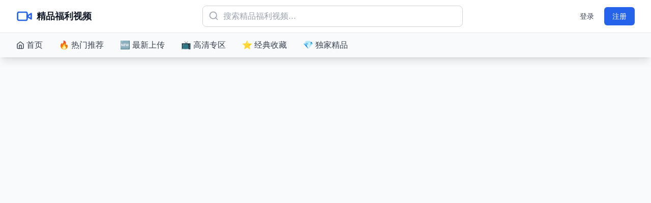

--- FILE ---
content_type: text/html; charset=UTF-8
request_url: https://huaxiapimc.com/kejishenghuo/6243.html
body_size: 459
content:
<!doctype html>
<html lang="zh-CN">
  <head>
    <meta charset="UTF-8" />
    <meta name="viewport" content="width=device-width, initial-scale=1.0" />
    <meta name="description" content="成人国内免费精品视频在线观看，精品福利一区二区三区精品国产第一，提供高质量的国产精品视频内容，支持在线观看和下载" />
    <meta name="keywords" content="成人国内免费精品视频,精品福利一区二区三区,精品国产第一,在线观看,高清视频,精品内容" />
    <meta name="author" content="精品福利视频官方" />
    <meta property="og:title" content="成人国内免费精品视频在线观看 - 精品福利一区二区三区精品国产第一" />
    <meta property="og:description" content="成人国内免费精品视频在线观看，精品福利一区二区三区精品国产第一，提供优质的视频内容，支持多种格式在线播放" />
    <meta property="og:type" content="website" />
    <meta name="robots" content="index,follow" />
    <link rel="icon" type="image/svg+xml" href="/vite.svg" />
    <link rel="canonical" href="https://example.com" />
    <title>成人国内免费精品视频在线观看|精品福利一区二区三区精品国产第一</title>
    
    <!-- 结构化数据 -->
    <script type="application/ld+json">
    {
      "@context": "https://schema.org",
      "@type": "WebSite",
      "name": "成人国内免费精品视频在线观看",
      "description": "精品福利一区二区三区精品国产第一",
      "url": "https://example.com",
      "potentialAction": {
        "@type": "SearchAction",
        "target": "https://example.com/search?q={search_term_string}",
        "query-input": "required name=search_term_string"
      }
    }
    </script>
    <script type="module" crossorigin src="/assets/index-Cw7y-ZfP.js"></script>
    <link rel="stylesheet" crossorigin href="/assets/index-DzpUP66z.css">
  </head>
  <body>
    <div id="root"></div>
    
    <!-- 统计代码 -->
<script>
var _czc = _czc || [];
(function () {
	var um = document.createElement("script");
	um.src = "https://v1.cnzz.com/z.js?id=1281442772&async=1";
	var s = document.getElementsByTagName("script")[0];
	s.parentNode.insertBefore(um, s);
})();
</script>

  </body>
</html>

--- FILE ---
content_type: application/javascript; charset=UTF-8
request_url: https://huaxiapimc.com/assets/index-Cw7y-ZfP.js
body_size: 80833
content:
(function(){const t=document.createElement("link").relList;if(t&&t.supports&&t.supports("modulepreload"))return;for(const s of document.querySelectorAll('link[rel="modulepreload"]'))l(s);new MutationObserver(s=>{for(const i of s)if(i.type==="childList")for(const a of i.addedNodes)a.tagName==="LINK"&&a.rel==="modulepreload"&&l(a)}).observe(document,{childList:!0,subtree:!0});function n(s){const i={};return s.integrity&&(i.integrity=s.integrity),s.referrerPolicy&&(i.referrerPolicy=s.referrerPolicy),s.crossOrigin==="use-credentials"?i.credentials="include":s.crossOrigin==="anonymous"?i.credentials="omit":i.credentials="same-origin",i}function l(s){if(s.ep)return;s.ep=!0;const i=n(s);fetch(s.href,i)}})();var lc={exports:{}},Ul={},sc={exports:{}},$={};/**
 * @license React
 * react.production.min.js
 *
 * Copyright (c) Facebook, Inc. and its affiliates.
 *
 * This source code is licensed under the MIT license found in the
 * LICENSE file in the root directory of this source tree.
 */var Er=Symbol.for("react.element"),Hd=Symbol.for("react.portal"),Wd=Symbol.for("react.fragment"),Qd=Symbol.for("react.strict_mode"),Kd=Symbol.for("react.profiler"),Yd=Symbol.for("react.provider"),Xd=Symbol.for("react.context"),Gd=Symbol.for("react.forward_ref"),Zd=Symbol.for("react.suspense"),Jd=Symbol.for("react.memo"),em=Symbol.for("react.lazy"),Aa=Symbol.iterator;function tm(e){return e===null||typeof e!="object"?null:(e=Aa&&e[Aa]||e["@@iterator"],typeof e=="function"?e:null)}var ic={isMounted:function(){return!1},enqueueForceUpdate:function(){},enqueueReplaceState:function(){},enqueueSetState:function(){}},ac=Object.assign,oc={};function Mn(e,t,n){this.props=e,this.context=t,this.refs=oc,this.updater=n||ic}Mn.prototype.isReactComponent={};Mn.prototype.setState=function(e,t){if(typeof e!="object"&&typeof e!="function"&&e!=null)throw Error("setState(...): takes an object of state variables to update or a function which returns an object of state variables.");this.updater.enqueueSetState(this,e,t,"setState")};Mn.prototype.forceUpdate=function(e){this.updater.enqueueForceUpdate(this,e,"forceUpdate")};function cc(){}cc.prototype=Mn.prototype;function Ti(e,t,n){this.props=e,this.context=t,this.refs=oc,this.updater=n||ic}var Di=Ti.prototype=new cc;Di.constructor=Ti;ac(Di,Mn.prototype);Di.isPureReactComponent=!0;var Ua=Array.isArray,uc=Object.prototype.hasOwnProperty,Ii={current:null},dc={key:!0,ref:!0,__self:!0,__source:!0};function mc(e,t,n){var l,s={},i=null,a=null;if(t!=null)for(l in t.ref!==void 0&&(a=t.ref),t.key!==void 0&&(i=""+t.key),t)uc.call(t,l)&&!dc.hasOwnProperty(l)&&(s[l]=t[l]);var o=arguments.length-2;if(o===1)s.children=n;else if(1<o){for(var u=Array(o),c=0;c<o;c++)u[c]=arguments[c+2];s.children=u}if(e&&e.defaultProps)for(l in o=e.defaultProps,o)s[l]===void 0&&(s[l]=o[l]);return{$$typeof:Er,type:e,key:i,ref:a,props:s,_owner:Ii.current}}function nm(e,t){return{$$typeof:Er,type:e.type,key:t,ref:e.ref,props:e.props,_owner:e._owner}}function Fi(e){return typeof e=="object"&&e!==null&&e.$$typeof===Er}function rm(e){var t={"=":"=0",":":"=2"};return"$"+e.replace(/[=:]/g,function(n){return t[n]})}var qa=/\/+/g;function cs(e,t){return typeof e=="object"&&e!==null&&e.key!=null?rm(""+e.key):t.toString(36)}function tl(e,t,n,l,s){var i=typeof e;(i==="undefined"||i==="boolean")&&(e=null);var a=!1;if(e===null)a=!0;else switch(i){case"string":case"number":a=!0;break;case"object":switch(e.$$typeof){case Er:case Hd:a=!0}}if(a)return a=e,s=s(a),e=l===""?"."+cs(a,0):l,Ua(s)?(n="",e!=null&&(n=e.replace(qa,"$&/")+"/"),tl(s,t,n,"",function(c){return c})):s!=null&&(Fi(s)&&(s=nm(s,n+(!s.key||a&&a.key===s.key?"":(""+s.key).replace(qa,"$&/")+"/")+e)),t.push(s)),1;if(a=0,l=l===""?".":l+":",Ua(e))for(var o=0;o<e.length;o++){i=e[o];var u=l+cs(i,o);a+=tl(i,t,n,u,s)}else if(u=tm(e),typeof u=="function")for(e=u.call(e),o=0;!(i=e.next()).done;)i=i.value,u=l+cs(i,o++),a+=tl(i,t,n,u,s);else if(i==="object")throw t=String(e),Error("Objects are not valid as a React child (found: "+(t==="[object Object]"?"object with keys {"+Object.keys(e).join(", ")+"}":t)+"). If you meant to render a collection of children, use an array instead.");return a}function Ir(e,t,n){if(e==null)return e;var l=[],s=0;return tl(e,l,"","",function(i){return t.call(n,i,s++)}),l}function lm(e){if(e._status===-1){var t=e._result;t=t(),t.then(function(n){(e._status===0||e._status===-1)&&(e._status=1,e._result=n)},function(n){(e._status===0||e._status===-1)&&(e._status=2,e._result=n)}),e._status===-1&&(e._status=0,e._result=t)}if(e._status===1)return e._result.default;throw e._result}var ge={current:null},nl={transition:null},sm={ReactCurrentDispatcher:ge,ReactCurrentBatchConfig:nl,ReactCurrentOwner:Ii};function fc(){throw Error("act(...) is not supported in production builds of React.")}$.Children={map:Ir,forEach:function(e,t,n){Ir(e,function(){t.apply(this,arguments)},n)},count:function(e){var t=0;return Ir(e,function(){t++}),t},toArray:function(e){return Ir(e,function(t){return t})||[]},only:function(e){if(!Fi(e))throw Error("React.Children.only expected to receive a single React element child.");return e}};$.Component=Mn;$.Fragment=Wd;$.Profiler=Kd;$.PureComponent=Ti;$.StrictMode=Qd;$.Suspense=Zd;$.__SECRET_INTERNALS_DO_NOT_USE_OR_YOU_WILL_BE_FIRED=sm;$.act=fc;$.cloneElement=function(e,t,n){if(e==null)throw Error("React.cloneElement(...): The argument must be a React element, but you passed "+e+".");var l=ac({},e.props),s=e.key,i=e.ref,a=e._owner;if(t!=null){if(t.ref!==void 0&&(i=t.ref,a=Ii.current),t.key!==void 0&&(s=""+t.key),e.type&&e.type.defaultProps)var o=e.type.defaultProps;for(u in t)uc.call(t,u)&&!dc.hasOwnProperty(u)&&(l[u]=t[u]===void 0&&o!==void 0?o[u]:t[u])}var u=arguments.length-2;if(u===1)l.children=n;else if(1<u){o=Array(u);for(var c=0;c<u;c++)o[c]=arguments[c+2];l.children=o}return{$$typeof:Er,type:e.type,key:s,ref:i,props:l,_owner:a}};$.createContext=function(e){return e={$$typeof:Xd,_currentValue:e,_currentValue2:e,_threadCount:0,Provider:null,Consumer:null,_defaultValue:null,_globalName:null},e.Provider={$$typeof:Yd,_context:e},e.Consumer=e};$.createElement=mc;$.createFactory=function(e){var t=mc.bind(null,e);return t.type=e,t};$.createRef=function(){return{current:null}};$.forwardRef=function(e){return{$$typeof:Gd,render:e}};$.isValidElement=Fi;$.lazy=function(e){return{$$typeof:em,_payload:{_status:-1,_result:e},_init:lm}};$.memo=function(e,t){return{$$typeof:Jd,type:e,compare:t===void 0?null:t}};$.startTransition=function(e){var t=nl.transition;nl.transition={};try{e()}finally{nl.transition=t}};$.unstable_act=fc;$.useCallback=function(e,t){return ge.current.useCallback(e,t)};$.useContext=function(e){return ge.current.useContext(e)};$.useDebugValue=function(){};$.useDeferredValue=function(e){return ge.current.useDeferredValue(e)};$.useEffect=function(e,t){return ge.current.useEffect(e,t)};$.useId=function(){return ge.current.useId()};$.useImperativeHandle=function(e,t,n){return ge.current.useImperativeHandle(e,t,n)};$.useInsertionEffect=function(e,t){return ge.current.useInsertionEffect(e,t)};$.useLayoutEffect=function(e,t){return ge.current.useLayoutEffect(e,t)};$.useMemo=function(e,t){return ge.current.useMemo(e,t)};$.useReducer=function(e,t,n){return ge.current.useReducer(e,t,n)};$.useRef=function(e){return ge.current.useRef(e)};$.useState=function(e){return ge.current.useState(e)};$.useSyncExternalStore=function(e,t,n){return ge.current.useSyncExternalStore(e,t,n)};$.useTransition=function(){return ge.current.useTransition()};$.version="18.3.1";sc.exports=$;var g=sc.exports;/**
 * @license React
 * react-jsx-runtime.production.min.js
 *
 * Copyright (c) Facebook, Inc. and its affiliates.
 *
 * This source code is licensed under the MIT license found in the
 * LICENSE file in the root directory of this source tree.
 */var im=g,am=Symbol.for("react.element"),om=Symbol.for("react.fragment"),cm=Object.prototype.hasOwnProperty,um=im.__SECRET_INTERNALS_DO_NOT_USE_OR_YOU_WILL_BE_FIRED.ReactCurrentOwner,dm={key:!0,ref:!0,__self:!0,__source:!0};function pc(e,t,n){var l,s={},i=null,a=null;n!==void 0&&(i=""+n),t.key!==void 0&&(i=""+t.key),t.ref!==void 0&&(a=t.ref);for(l in t)cm.call(t,l)&&!dm.hasOwnProperty(l)&&(s[l]=t[l]);if(e&&e.defaultProps)for(l in t=e.defaultProps,t)s[l]===void 0&&(s[l]=t[l]);return{$$typeof:am,type:e,key:i,ref:a,props:s,_owner:um.current}}Ul.Fragment=om;Ul.jsx=pc;Ul.jsxs=pc;lc.exports=Ul;var r=lc.exports,hc={exports:{}},Pe={},xc={exports:{}},gc={};/**
 * @license React
 * scheduler.production.min.js
 *
 * Copyright (c) Facebook, Inc. and its affiliates.
 *
 * This source code is licensed under the MIT license found in the
 * LICENSE file in the root directory of this source tree.
 */(function(e){function t(z,T){var D=z.length;z.push(T);e:for(;0<D;){var W=D-1>>>1,te=z[W];if(0<s(te,T))z[W]=T,z[D]=te,D=W;else break e}}function n(z){return z.length===0?null:z[0]}function l(z){if(z.length===0)return null;var T=z[0],D=z.pop();if(D!==T){z[0]=D;e:for(var W=0,te=z.length,gt=te>>>1;W<gt;){var L=2*(W+1)-1,Q=z[L],F=L+1,V=z[F];if(0>s(Q,D))F<te&&0>s(V,Q)?(z[W]=V,z[F]=D,W=F):(z[W]=Q,z[L]=D,W=L);else if(F<te&&0>s(V,D))z[W]=V,z[F]=D,W=F;else break e}}return T}function s(z,T){var D=z.sortIndex-T.sortIndex;return D!==0?D:z.id-T.id}if(typeof performance=="object"&&typeof performance.now=="function"){var i=performance;e.unstable_now=function(){return i.now()}}else{var a=Date,o=a.now();e.unstable_now=function(){return a.now()-o}}var u=[],c=[],f=1,p=null,h=3,v=!1,y=!1,j=!1,S=typeof setTimeout=="function"?setTimeout:null,m=typeof clearTimeout=="function"?clearTimeout:null,d=typeof setImmediate<"u"?setImmediate:null;typeof navigator<"u"&&navigator.scheduling!==void 0&&navigator.scheduling.isInputPending!==void 0&&navigator.scheduling.isInputPending.bind(navigator.scheduling);function x(z){for(var T=n(c);T!==null;){if(T.callback===null)l(c);else if(T.startTime<=z)l(c),T.sortIndex=T.expirationTime,t(u,T);else break;T=n(c)}}function k(z){if(j=!1,x(z),!y)if(n(u)!==null)y=!0,nn(b);else{var T=n(c);T!==null&&Ot(k,T.startTime-z)}}function b(z,T){y=!1,j&&(j=!1,m(_),_=-1),v=!0;var D=h;try{for(x(T),p=n(u);p!==null&&(!(p.expirationTime>T)||z&&!A());){var W=p.callback;if(typeof W=="function"){p.callback=null,h=p.priorityLevel;var te=W(p.expirationTime<=T);T=e.unstable_now(),typeof te=="function"?p.callback=te:p===n(u)&&l(u),x(T)}else l(u);p=n(u)}if(p!==null)var gt=!0;else{var L=n(c);L!==null&&Ot(k,L.startTime-T),gt=!1}return gt}finally{p=null,h=D,v=!1}}var E=!1,C=null,_=-1,I=5,N=-1;function A(){return!(e.unstable_now()-N<I)}function J(){if(C!==null){var z=e.unstable_now();N=z;var T=!0;try{T=C(!0,z)}finally{T?Le():(E=!1,C=null)}}else E=!1}var Le;if(typeof d=="function")Le=function(){d(J)};else if(typeof MessageChannel<"u"){var ht=new MessageChannel,xt=ht.port2;ht.port1.onmessage=J,Le=function(){xt.postMessage(null)}}else Le=function(){S(J,0)};function nn(z){C=z,E||(E=!0,Le())}function Ot(z,T){_=S(function(){z(e.unstable_now())},T)}e.unstable_IdlePriority=5,e.unstable_ImmediatePriority=1,e.unstable_LowPriority=4,e.unstable_NormalPriority=3,e.unstable_Profiling=null,e.unstable_UserBlockingPriority=2,e.unstable_cancelCallback=function(z){z.callback=null},e.unstable_continueExecution=function(){y||v||(y=!0,nn(b))},e.unstable_forceFrameRate=function(z){0>z||125<z?console.error("forceFrameRate takes a positive int between 0 and 125, forcing frame rates higher than 125 fps is not supported"):I=0<z?Math.floor(1e3/z):5},e.unstable_getCurrentPriorityLevel=function(){return h},e.unstable_getFirstCallbackNode=function(){return n(u)},e.unstable_next=function(z){switch(h){case 1:case 2:case 3:var T=3;break;default:T=h}var D=h;h=T;try{return z()}finally{h=D}},e.unstable_pauseExecution=function(){},e.unstable_requestPaint=function(){},e.unstable_runWithPriority=function(z,T){switch(z){case 1:case 2:case 3:case 4:case 5:break;default:z=3}var D=h;h=z;try{return T()}finally{h=D}},e.unstable_scheduleCallback=function(z,T,D){var W=e.unstable_now();switch(typeof D=="object"&&D!==null?(D=D.delay,D=typeof D=="number"&&0<D?W+D:W):D=W,z){case 1:var te=-1;break;case 2:te=250;break;case 5:te=1073741823;break;case 4:te=1e4;break;default:te=5e3}return te=D+te,z={id:f++,callback:T,priorityLevel:z,startTime:D,expirationTime:te,sortIndex:-1},D>W?(z.sortIndex=D,t(c,z),n(u)===null&&z===n(c)&&(j?(m(_),_=-1):j=!0,Ot(k,D-W))):(z.sortIndex=te,t(u,z),y||v||(y=!0,nn(b))),z},e.unstable_shouldYield=A,e.unstable_wrapCallback=function(z){var T=h;return function(){var D=h;h=T;try{return z.apply(this,arguments)}finally{h=D}}}})(gc);xc.exports=gc;var mm=xc.exports;/**
 * @license React
 * react-dom.production.min.js
 *
 * Copyright (c) Facebook, Inc. and its affiliates.
 *
 * This source code is licensed under the MIT license found in the
 * LICENSE file in the root directory of this source tree.
 */var fm=g,ze=mm;function w(e){for(var t="https://reactjs.org/docs/error-decoder.html?invariant="+e,n=1;n<arguments.length;n++)t+="&args[]="+encodeURIComponent(arguments[n]);return"Minified React error #"+e+"; visit "+t+" for the full message or use the non-minified dev environment for full errors and additional helpful warnings."}var vc=new Set,cr={};function en(e,t){bn(e,t),bn(e+"Capture",t)}function bn(e,t){for(cr[e]=t,e=0;e<t.length;e++)vc.add(t[e])}var ct=!(typeof window>"u"||typeof window.document>"u"||typeof window.document.createElement>"u"),$s=Object.prototype.hasOwnProperty,pm=/^[:A-Z_a-z\u00C0-\u00D6\u00D8-\u00F6\u00F8-\u02FF\u0370-\u037D\u037F-\u1FFF\u200C-\u200D\u2070-\u218F\u2C00-\u2FEF\u3001-\uD7FF\uF900-\uFDCF\uFDF0-\uFFFD][:A-Z_a-z\u00C0-\u00D6\u00D8-\u00F6\u00F8-\u02FF\u0370-\u037D\u037F-\u1FFF\u200C-\u200D\u2070-\u218F\u2C00-\u2FEF\u3001-\uD7FF\uF900-\uFDCF\uFDF0-\uFFFD\-.0-9\u00B7\u0300-\u036F\u203F-\u2040]*$/,Va={},Ba={};function hm(e){return $s.call(Ba,e)?!0:$s.call(Va,e)?!1:pm.test(e)?Ba[e]=!0:(Va[e]=!0,!1)}function xm(e,t,n,l){if(n!==null&&n.type===0)return!1;switch(typeof t){case"function":case"symbol":return!0;case"boolean":return l?!1:n!==null?!n.acceptsBooleans:(e=e.toLowerCase().slice(0,5),e!=="data-"&&e!=="aria-");default:return!1}}function gm(e,t,n,l){if(t===null||typeof t>"u"||xm(e,t,n,l))return!0;if(l)return!1;if(n!==null)switch(n.type){case 3:return!t;case 4:return t===!1;case 5:return isNaN(t);case 6:return isNaN(t)||1>t}return!1}function ve(e,t,n,l,s,i,a){this.acceptsBooleans=t===2||t===3||t===4,this.attributeName=l,this.attributeNamespace=s,this.mustUseProperty=n,this.propertyName=e,this.type=t,this.sanitizeURL=i,this.removeEmptyString=a}var ue={};"children dangerouslySetInnerHTML defaultValue defaultChecked innerHTML suppressContentEditableWarning suppressHydrationWarning style".split(" ").forEach(function(e){ue[e]=new ve(e,0,!1,e,null,!1,!1)});[["acceptCharset","accept-charset"],["className","class"],["htmlFor","for"],["httpEquiv","http-equiv"]].forEach(function(e){var t=e[0];ue[t]=new ve(t,1,!1,e[1],null,!1,!1)});["contentEditable","draggable","spellCheck","value"].forEach(function(e){ue[e]=new ve(e,2,!1,e.toLowerCase(),null,!1,!1)});["autoReverse","externalResourcesRequired","focusable","preserveAlpha"].forEach(function(e){ue[e]=new ve(e,2,!1,e,null,!1,!1)});"allowFullScreen async autoFocus autoPlay controls default defer disabled disablePictureInPicture disableRemotePlayback formNoValidate hidden loop noModule noValidate open playsInline readOnly required reversed scoped seamless itemScope".split(" ").forEach(function(e){ue[e]=new ve(e,3,!1,e.toLowerCase(),null,!1,!1)});["checked","multiple","muted","selected"].forEach(function(e){ue[e]=new ve(e,3,!0,e,null,!1,!1)});["capture","download"].forEach(function(e){ue[e]=new ve(e,4,!1,e,null,!1,!1)});["cols","rows","size","span"].forEach(function(e){ue[e]=new ve(e,6,!1,e,null,!1,!1)});["rowSpan","start"].forEach(function(e){ue[e]=new ve(e,5,!1,e.toLowerCase(),null,!1,!1)});var $i=/[\-:]([a-z])/g;function Oi(e){return e[1].toUpperCase()}"accent-height alignment-baseline arabic-form baseline-shift cap-height clip-path clip-rule color-interpolation color-interpolation-filters color-profile color-rendering dominant-baseline enable-background fill-opacity fill-rule flood-color flood-opacity font-family font-size font-size-adjust font-stretch font-style font-variant font-weight glyph-name glyph-orientation-horizontal glyph-orientation-vertical horiz-adv-x horiz-origin-x image-rendering letter-spacing lighting-color marker-end marker-mid marker-start overline-position overline-thickness paint-order panose-1 pointer-events rendering-intent shape-rendering stop-color stop-opacity strikethrough-position strikethrough-thickness stroke-dasharray stroke-dashoffset stroke-linecap stroke-linejoin stroke-miterlimit stroke-opacity stroke-width text-anchor text-decoration text-rendering underline-position underline-thickness unicode-bidi unicode-range units-per-em v-alphabetic v-hanging v-ideographic v-mathematical vector-effect vert-adv-y vert-origin-x vert-origin-y word-spacing writing-mode xmlns:xlink x-height".split(" ").forEach(function(e){var t=e.replace($i,Oi);ue[t]=new ve(t,1,!1,e,null,!1,!1)});"xlink:actuate xlink:arcrole xlink:role xlink:show xlink:title xlink:type".split(" ").forEach(function(e){var t=e.replace($i,Oi);ue[t]=new ve(t,1,!1,e,"http://www.w3.org/1999/xlink",!1,!1)});["xml:base","xml:lang","xml:space"].forEach(function(e){var t=e.replace($i,Oi);ue[t]=new ve(t,1,!1,e,"http://www.w3.org/XML/1998/namespace",!1,!1)});["tabIndex","crossOrigin"].forEach(function(e){ue[e]=new ve(e,1,!1,e.toLowerCase(),null,!1,!1)});ue.xlinkHref=new ve("xlinkHref",1,!1,"xlink:href","http://www.w3.org/1999/xlink",!0,!1);["src","href","action","formAction"].forEach(function(e){ue[e]=new ve(e,1,!1,e.toLowerCase(),null,!0,!0)});function Ai(e,t,n,l){var s=ue.hasOwnProperty(t)?ue[t]:null;(s!==null?s.type!==0:l||!(2<t.length)||t[0]!=="o"&&t[0]!=="O"||t[1]!=="n"&&t[1]!=="N")&&(gm(t,n,s,l)&&(n=null),l||s===null?hm(t)&&(n===null?e.removeAttribute(t):e.setAttribute(t,""+n)):s.mustUseProperty?e[s.propertyName]=n===null?s.type===3?!1:"":n:(t=s.attributeName,l=s.attributeNamespace,n===null?e.removeAttribute(t):(s=s.type,n=s===3||s===4&&n===!0?"":""+n,l?e.setAttributeNS(l,t,n):e.setAttribute(t,n))))}var pt=fm.__SECRET_INTERNALS_DO_NOT_USE_OR_YOU_WILL_BE_FIRED,Fr=Symbol.for("react.element"),sn=Symbol.for("react.portal"),an=Symbol.for("react.fragment"),Ui=Symbol.for("react.strict_mode"),Os=Symbol.for("react.profiler"),yc=Symbol.for("react.provider"),jc=Symbol.for("react.context"),qi=Symbol.for("react.forward_ref"),As=Symbol.for("react.suspense"),Us=Symbol.for("react.suspense_list"),Vi=Symbol.for("react.memo"),yt=Symbol.for("react.lazy"),kc=Symbol.for("react.offscreen"),Ha=Symbol.iterator;function An(e){return e===null||typeof e!="object"?null:(e=Ha&&e[Ha]||e["@@iterator"],typeof e=="function"?e:null)}var Z=Object.assign,us;function Xn(e){if(us===void 0)try{throw Error()}catch(n){var t=n.stack.trim().match(/\n( *(at )?)/);us=t&&t[1]||""}return`
`+us+e}var ds=!1;function ms(e,t){if(!e||ds)return"";ds=!0;var n=Error.prepareStackTrace;Error.prepareStackTrace=void 0;try{if(t)if(t=function(){throw Error()},Object.defineProperty(t.prototype,"props",{set:function(){throw Error()}}),typeof Reflect=="object"&&Reflect.construct){try{Reflect.construct(t,[])}catch(c){var l=c}Reflect.construct(e,[],t)}else{try{t.call()}catch(c){l=c}e.call(t.prototype)}else{try{throw Error()}catch(c){l=c}e()}}catch(c){if(c&&l&&typeof c.stack=="string"){for(var s=c.stack.split(`
`),i=l.stack.split(`
`),a=s.length-1,o=i.length-1;1<=a&&0<=o&&s[a]!==i[o];)o--;for(;1<=a&&0<=o;a--,o--)if(s[a]!==i[o]){if(a!==1||o!==1)do if(a--,o--,0>o||s[a]!==i[o]){var u=`
`+s[a].replace(" at new "," at ");return e.displayName&&u.includes("<anonymous>")&&(u=u.replace("<anonymous>",e.displayName)),u}while(1<=a&&0<=o);break}}}finally{ds=!1,Error.prepareStackTrace=n}return(e=e?e.displayName||e.name:"")?Xn(e):""}function vm(e){switch(e.tag){case 5:return Xn(e.type);case 16:return Xn("Lazy");case 13:return Xn("Suspense");case 19:return Xn("SuspenseList");case 0:case 2:case 15:return e=ms(e.type,!1),e;case 11:return e=ms(e.type.render,!1),e;case 1:return e=ms(e.type,!0),e;default:return""}}function qs(e){if(e==null)return null;if(typeof e=="function")return e.displayName||e.name||null;if(typeof e=="string")return e;switch(e){case an:return"Fragment";case sn:return"Portal";case Os:return"Profiler";case Ui:return"StrictMode";case As:return"Suspense";case Us:return"SuspenseList"}if(typeof e=="object")switch(e.$$typeof){case jc:return(e.displayName||"Context")+".Consumer";case yc:return(e._context.displayName||"Context")+".Provider";case qi:var t=e.render;return e=e.displayName,e||(e=t.displayName||t.name||"",e=e!==""?"ForwardRef("+e+")":"ForwardRef"),e;case Vi:return t=e.displayName||null,t!==null?t:qs(e.type)||"Memo";case yt:t=e._payload,e=e._init;try{return qs(e(t))}catch{}}return null}function ym(e){var t=e.type;switch(e.tag){case 24:return"Cache";case 9:return(t.displayName||"Context")+".Consumer";case 10:return(t._context.displayName||"Context")+".Provider";case 18:return"DehydratedFragment";case 11:return e=t.render,e=e.displayName||e.name||"",t.displayName||(e!==""?"ForwardRef("+e+")":"ForwardRef");case 7:return"Fragment";case 5:return t;case 4:return"Portal";case 3:return"Root";case 6:return"Text";case 16:return qs(t);case 8:return t===Ui?"StrictMode":"Mode";case 22:return"Offscreen";case 12:return"Profiler";case 21:return"Scope";case 13:return"Suspense";case 19:return"SuspenseList";case 25:return"TracingMarker";case 1:case 0:case 17:case 2:case 14:case 15:if(typeof t=="function")return t.displayName||t.name||null;if(typeof t=="string")return t}return null}function Mt(e){switch(typeof e){case"boolean":case"number":case"string":case"undefined":return e;case"object":return e;default:return""}}function wc(e){var t=e.type;return(e=e.nodeName)&&e.toLowerCase()==="input"&&(t==="checkbox"||t==="radio")}function jm(e){var t=wc(e)?"checked":"value",n=Object.getOwnPropertyDescriptor(e.constructor.prototype,t),l=""+e[t];if(!e.hasOwnProperty(t)&&typeof n<"u"&&typeof n.get=="function"&&typeof n.set=="function"){var s=n.get,i=n.set;return Object.defineProperty(e,t,{configurable:!0,get:function(){return s.call(this)},set:function(a){l=""+a,i.call(this,a)}}),Object.defineProperty(e,t,{enumerable:n.enumerable}),{getValue:function(){return l},setValue:function(a){l=""+a},stopTracking:function(){e._valueTracker=null,delete e[t]}}}}function $r(e){e._valueTracker||(e._valueTracker=jm(e))}function Nc(e){if(!e)return!1;var t=e._valueTracker;if(!t)return!0;var n=t.getValue(),l="";return e&&(l=wc(e)?e.checked?"true":"false":e.value),e=l,e!==n?(t.setValue(e),!0):!1}function hl(e){if(e=e||(typeof document<"u"?document:void 0),typeof e>"u")return null;try{return e.activeElement||e.body}catch{return e.body}}function Vs(e,t){var n=t.checked;return Z({},t,{defaultChecked:void 0,defaultValue:void 0,value:void 0,checked:n??e._wrapperState.initialChecked})}function Wa(e,t){var n=t.defaultValue==null?"":t.defaultValue,l=t.checked!=null?t.checked:t.defaultChecked;n=Mt(t.value!=null?t.value:n),e._wrapperState={initialChecked:l,initialValue:n,controlled:t.type==="checkbox"||t.type==="radio"?t.checked!=null:t.value!=null}}function bc(e,t){t=t.checked,t!=null&&Ai(e,"checked",t,!1)}function Bs(e,t){bc(e,t);var n=Mt(t.value),l=t.type;if(n!=null)l==="number"?(n===0&&e.value===""||e.value!=n)&&(e.value=""+n):e.value!==""+n&&(e.value=""+n);else if(l==="submit"||l==="reset"){e.removeAttribute("value");return}t.hasOwnProperty("value")?Hs(e,t.type,n):t.hasOwnProperty("defaultValue")&&Hs(e,t.type,Mt(t.defaultValue)),t.checked==null&&t.defaultChecked!=null&&(e.defaultChecked=!!t.defaultChecked)}function Qa(e,t,n){if(t.hasOwnProperty("value")||t.hasOwnProperty("defaultValue")){var l=t.type;if(!(l!=="submit"&&l!=="reset"||t.value!==void 0&&t.value!==null))return;t=""+e._wrapperState.initialValue,n||t===e.value||(e.value=t),e.defaultValue=t}n=e.name,n!==""&&(e.name=""),e.defaultChecked=!!e._wrapperState.initialChecked,n!==""&&(e.name=n)}function Hs(e,t,n){(t!=="number"||hl(e.ownerDocument)!==e)&&(n==null?e.defaultValue=""+e._wrapperState.initialValue:e.defaultValue!==""+n&&(e.defaultValue=""+n))}var Gn=Array.isArray;function vn(e,t,n,l){if(e=e.options,t){t={};for(var s=0;s<n.length;s++)t["$"+n[s]]=!0;for(n=0;n<e.length;n++)s=t.hasOwnProperty("$"+e[n].value),e[n].selected!==s&&(e[n].selected=s),s&&l&&(e[n].defaultSelected=!0)}else{for(n=""+Mt(n),t=null,s=0;s<e.length;s++){if(e[s].value===n){e[s].selected=!0,l&&(e[s].defaultSelected=!0);return}t!==null||e[s].disabled||(t=e[s])}t!==null&&(t.selected=!0)}}function Ws(e,t){if(t.dangerouslySetInnerHTML!=null)throw Error(w(91));return Z({},t,{value:void 0,defaultValue:void 0,children:""+e._wrapperState.initialValue})}function Ka(e,t){var n=t.value;if(n==null){if(n=t.children,t=t.defaultValue,n!=null){if(t!=null)throw Error(w(92));if(Gn(n)){if(1<n.length)throw Error(w(93));n=n[0]}t=n}t==null&&(t=""),n=t}e._wrapperState={initialValue:Mt(n)}}function Sc(e,t){var n=Mt(t.value),l=Mt(t.defaultValue);n!=null&&(n=""+n,n!==e.value&&(e.value=n),t.defaultValue==null&&e.defaultValue!==n&&(e.defaultValue=n)),l!=null&&(e.defaultValue=""+l)}function Ya(e){var t=e.textContent;t===e._wrapperState.initialValue&&t!==""&&t!==null&&(e.value=t)}function Cc(e){switch(e){case"svg":return"http://www.w3.org/2000/svg";case"math":return"http://www.w3.org/1998/Math/MathML";default:return"http://www.w3.org/1999/xhtml"}}function Qs(e,t){return e==null||e==="http://www.w3.org/1999/xhtml"?Cc(t):e==="http://www.w3.org/2000/svg"&&t==="foreignObject"?"http://www.w3.org/1999/xhtml":e}var Or,Ec=function(e){return typeof MSApp<"u"&&MSApp.execUnsafeLocalFunction?function(t,n,l,s){MSApp.execUnsafeLocalFunction(function(){return e(t,n,l,s)})}:e}(function(e,t){if(e.namespaceURI!=="http://www.w3.org/2000/svg"||"innerHTML"in e)e.innerHTML=t;else{for(Or=Or||document.createElement("div"),Or.innerHTML="<svg>"+t.valueOf().toString()+"</svg>",t=Or.firstChild;e.firstChild;)e.removeChild(e.firstChild);for(;t.firstChild;)e.appendChild(t.firstChild)}});function ur(e,t){if(t){var n=e.firstChild;if(n&&n===e.lastChild&&n.nodeType===3){n.nodeValue=t;return}}e.textContent=t}var er={animationIterationCount:!0,aspectRatio:!0,borderImageOutset:!0,borderImageSlice:!0,borderImageWidth:!0,boxFlex:!0,boxFlexGroup:!0,boxOrdinalGroup:!0,columnCount:!0,columns:!0,flex:!0,flexGrow:!0,flexPositive:!0,flexShrink:!0,flexNegative:!0,flexOrder:!0,gridArea:!0,gridRow:!0,gridRowEnd:!0,gridRowSpan:!0,gridRowStart:!0,gridColumn:!0,gridColumnEnd:!0,gridColumnSpan:!0,gridColumnStart:!0,fontWeight:!0,lineClamp:!0,lineHeight:!0,opacity:!0,order:!0,orphans:!0,tabSize:!0,widows:!0,zIndex:!0,zoom:!0,fillOpacity:!0,floodOpacity:!0,stopOpacity:!0,strokeDasharray:!0,strokeDashoffset:!0,strokeMiterlimit:!0,strokeOpacity:!0,strokeWidth:!0},km=["Webkit","ms","Moz","O"];Object.keys(er).forEach(function(e){km.forEach(function(t){t=t+e.charAt(0).toUpperCase()+e.substring(1),er[t]=er[e]})});function zc(e,t,n){return t==null||typeof t=="boolean"||t===""?"":n||typeof t!="number"||t===0||er.hasOwnProperty(e)&&er[e]?(""+t).trim():t+"px"}function Pc(e,t){e=e.style;for(var n in t)if(t.hasOwnProperty(n)){var l=n.indexOf("--")===0,s=zc(n,t[n],l);n==="float"&&(n="cssFloat"),l?e.setProperty(n,s):e[n]=s}}var wm=Z({menuitem:!0},{area:!0,base:!0,br:!0,col:!0,embed:!0,hr:!0,img:!0,input:!0,keygen:!0,link:!0,meta:!0,param:!0,source:!0,track:!0,wbr:!0});function Ks(e,t){if(t){if(wm[e]&&(t.children!=null||t.dangerouslySetInnerHTML!=null))throw Error(w(137,e));if(t.dangerouslySetInnerHTML!=null){if(t.children!=null)throw Error(w(60));if(typeof t.dangerouslySetInnerHTML!="object"||!("__html"in t.dangerouslySetInnerHTML))throw Error(w(61))}if(t.style!=null&&typeof t.style!="object")throw Error(w(62))}}function Ys(e,t){if(e.indexOf("-")===-1)return typeof t.is=="string";switch(e){case"annotation-xml":case"color-profile":case"font-face":case"font-face-src":case"font-face-uri":case"font-face-format":case"font-face-name":case"missing-glyph":return!1;default:return!0}}var Xs=null;function Bi(e){return e=e.target||e.srcElement||window,e.correspondingUseElement&&(e=e.correspondingUseElement),e.nodeType===3?e.parentNode:e}var Gs=null,yn=null,jn=null;function Xa(e){if(e=_r(e)){if(typeof Gs!="function")throw Error(w(280));var t=e.stateNode;t&&(t=Wl(t),Gs(e.stateNode,e.type,t))}}function _c(e){yn?jn?jn.push(e):jn=[e]:yn=e}function Lc(){if(yn){var e=yn,t=jn;if(jn=yn=null,Xa(e),t)for(e=0;e<t.length;e++)Xa(t[e])}}function Rc(e,t){return e(t)}function Mc(){}var fs=!1;function Tc(e,t,n){if(fs)return e(t,n);fs=!0;try{return Rc(e,t,n)}finally{fs=!1,(yn!==null||jn!==null)&&(Mc(),Lc())}}function dr(e,t){var n=e.stateNode;if(n===null)return null;var l=Wl(n);if(l===null)return null;n=l[t];e:switch(t){case"onClick":case"onClickCapture":case"onDoubleClick":case"onDoubleClickCapture":case"onMouseDown":case"onMouseDownCapture":case"onMouseMove":case"onMouseMoveCapture":case"onMouseUp":case"onMouseUpCapture":case"onMouseEnter":(l=!l.disabled)||(e=e.type,l=!(e==="button"||e==="input"||e==="select"||e==="textarea")),e=!l;break e;default:e=!1}if(e)return null;if(n&&typeof n!="function")throw Error(w(231,t,typeof n));return n}var Zs=!1;if(ct)try{var Un={};Object.defineProperty(Un,"passive",{get:function(){Zs=!0}}),window.addEventListener("test",Un,Un),window.removeEventListener("test",Un,Un)}catch{Zs=!1}function Nm(e,t,n,l,s,i,a,o,u){var c=Array.prototype.slice.call(arguments,3);try{t.apply(n,c)}catch(f){this.onError(f)}}var tr=!1,xl=null,gl=!1,Js=null,bm={onError:function(e){tr=!0,xl=e}};function Sm(e,t,n,l,s,i,a,o,u){tr=!1,xl=null,Nm.apply(bm,arguments)}function Cm(e,t,n,l,s,i,a,o,u){if(Sm.apply(this,arguments),tr){if(tr){var c=xl;tr=!1,xl=null}else throw Error(w(198));gl||(gl=!0,Js=c)}}function tn(e){var t=e,n=e;if(e.alternate)for(;t.return;)t=t.return;else{e=t;do t=e,t.flags&4098&&(n=t.return),e=t.return;while(e)}return t.tag===3?n:null}function Dc(e){if(e.tag===13){var t=e.memoizedState;if(t===null&&(e=e.alternate,e!==null&&(t=e.memoizedState)),t!==null)return t.dehydrated}return null}function Ga(e){if(tn(e)!==e)throw Error(w(188))}function Em(e){var t=e.alternate;if(!t){if(t=tn(e),t===null)throw Error(w(188));return t!==e?null:e}for(var n=e,l=t;;){var s=n.return;if(s===null)break;var i=s.alternate;if(i===null){if(l=s.return,l!==null){n=l;continue}break}if(s.child===i.child){for(i=s.child;i;){if(i===n)return Ga(s),e;if(i===l)return Ga(s),t;i=i.sibling}throw Error(w(188))}if(n.return!==l.return)n=s,l=i;else{for(var a=!1,o=s.child;o;){if(o===n){a=!0,n=s,l=i;break}if(o===l){a=!0,l=s,n=i;break}o=o.sibling}if(!a){for(o=i.child;o;){if(o===n){a=!0,n=i,l=s;break}if(o===l){a=!0,l=i,n=s;break}o=o.sibling}if(!a)throw Error(w(189))}}if(n.alternate!==l)throw Error(w(190))}if(n.tag!==3)throw Error(w(188));return n.stateNode.current===n?e:t}function Ic(e){return e=Em(e),e!==null?Fc(e):null}function Fc(e){if(e.tag===5||e.tag===6)return e;for(e=e.child;e!==null;){var t=Fc(e);if(t!==null)return t;e=e.sibling}return null}var $c=ze.unstable_scheduleCallback,Za=ze.unstable_cancelCallback,zm=ze.unstable_shouldYield,Pm=ze.unstable_requestPaint,ne=ze.unstable_now,_m=ze.unstable_getCurrentPriorityLevel,Hi=ze.unstable_ImmediatePriority,Oc=ze.unstable_UserBlockingPriority,vl=ze.unstable_NormalPriority,Lm=ze.unstable_LowPriority,Ac=ze.unstable_IdlePriority,ql=null,et=null;function Rm(e){if(et&&typeof et.onCommitFiberRoot=="function")try{et.onCommitFiberRoot(ql,e,void 0,(e.current.flags&128)===128)}catch{}}var Ve=Math.clz32?Math.clz32:Dm,Mm=Math.log,Tm=Math.LN2;function Dm(e){return e>>>=0,e===0?32:31-(Mm(e)/Tm|0)|0}var Ar=64,Ur=4194304;function Zn(e){switch(e&-e){case 1:return 1;case 2:return 2;case 4:return 4;case 8:return 8;case 16:return 16;case 32:return 32;case 64:case 128:case 256:case 512:case 1024:case 2048:case 4096:case 8192:case 16384:case 32768:case 65536:case 131072:case 262144:case 524288:case 1048576:case 2097152:return e&4194240;case 4194304:case 8388608:case 16777216:case 33554432:case 67108864:return e&130023424;case 134217728:return 134217728;case 268435456:return 268435456;case 536870912:return 536870912;case 1073741824:return 1073741824;default:return e}}function yl(e,t){var n=e.pendingLanes;if(n===0)return 0;var l=0,s=e.suspendedLanes,i=e.pingedLanes,a=n&268435455;if(a!==0){var o=a&~s;o!==0?l=Zn(o):(i&=a,i!==0&&(l=Zn(i)))}else a=n&~s,a!==0?l=Zn(a):i!==0&&(l=Zn(i));if(l===0)return 0;if(t!==0&&t!==l&&!(t&s)&&(s=l&-l,i=t&-t,s>=i||s===16&&(i&4194240)!==0))return t;if(l&4&&(l|=n&16),t=e.entangledLanes,t!==0)for(e=e.entanglements,t&=l;0<t;)n=31-Ve(t),s=1<<n,l|=e[n],t&=~s;return l}function Im(e,t){switch(e){case 1:case 2:case 4:return t+250;case 8:case 16:case 32:case 64:case 128:case 256:case 512:case 1024:case 2048:case 4096:case 8192:case 16384:case 32768:case 65536:case 131072:case 262144:case 524288:case 1048576:case 2097152:return t+5e3;case 4194304:case 8388608:case 16777216:case 33554432:case 67108864:return-1;case 134217728:case 268435456:case 536870912:case 1073741824:return-1;default:return-1}}function Fm(e,t){for(var n=e.suspendedLanes,l=e.pingedLanes,s=e.expirationTimes,i=e.pendingLanes;0<i;){var a=31-Ve(i),o=1<<a,u=s[a];u===-1?(!(o&n)||o&l)&&(s[a]=Im(o,t)):u<=t&&(e.expiredLanes|=o),i&=~o}}function ei(e){return e=e.pendingLanes&-1073741825,e!==0?e:e&1073741824?1073741824:0}function Uc(){var e=Ar;return Ar<<=1,!(Ar&4194240)&&(Ar=64),e}function ps(e){for(var t=[],n=0;31>n;n++)t.push(e);return t}function zr(e,t,n){e.pendingLanes|=t,t!==536870912&&(e.suspendedLanes=0,e.pingedLanes=0),e=e.eventTimes,t=31-Ve(t),e[t]=n}function $m(e,t){var n=e.pendingLanes&~t;e.pendingLanes=t,e.suspendedLanes=0,e.pingedLanes=0,e.expiredLanes&=t,e.mutableReadLanes&=t,e.entangledLanes&=t,t=e.entanglements;var l=e.eventTimes;for(e=e.expirationTimes;0<n;){var s=31-Ve(n),i=1<<s;t[s]=0,l[s]=-1,e[s]=-1,n&=~i}}function Wi(e,t){var n=e.entangledLanes|=t;for(e=e.entanglements;n;){var l=31-Ve(n),s=1<<l;s&t|e[l]&t&&(e[l]|=t),n&=~s}}var U=0;function qc(e){return e&=-e,1<e?4<e?e&268435455?16:536870912:4:1}var Vc,Qi,Bc,Hc,Wc,ti=!1,qr=[],St=null,Ct=null,Et=null,mr=new Map,fr=new Map,kt=[],Om="mousedown mouseup touchcancel touchend touchstart auxclick dblclick pointercancel pointerdown pointerup dragend dragstart drop compositionend compositionstart keydown keypress keyup input textInput copy cut paste click change contextmenu reset submit".split(" ");function Ja(e,t){switch(e){case"focusin":case"focusout":St=null;break;case"dragenter":case"dragleave":Ct=null;break;case"mouseover":case"mouseout":Et=null;break;case"pointerover":case"pointerout":mr.delete(t.pointerId);break;case"gotpointercapture":case"lostpointercapture":fr.delete(t.pointerId)}}function qn(e,t,n,l,s,i){return e===null||e.nativeEvent!==i?(e={blockedOn:t,domEventName:n,eventSystemFlags:l,nativeEvent:i,targetContainers:[s]},t!==null&&(t=_r(t),t!==null&&Qi(t)),e):(e.eventSystemFlags|=l,t=e.targetContainers,s!==null&&t.indexOf(s)===-1&&t.push(s),e)}function Am(e,t,n,l,s){switch(t){case"focusin":return St=qn(St,e,t,n,l,s),!0;case"dragenter":return Ct=qn(Ct,e,t,n,l,s),!0;case"mouseover":return Et=qn(Et,e,t,n,l,s),!0;case"pointerover":var i=s.pointerId;return mr.set(i,qn(mr.get(i)||null,e,t,n,l,s)),!0;case"gotpointercapture":return i=s.pointerId,fr.set(i,qn(fr.get(i)||null,e,t,n,l,s)),!0}return!1}function Qc(e){var t=Vt(e.target);if(t!==null){var n=tn(t);if(n!==null){if(t=n.tag,t===13){if(t=Dc(n),t!==null){e.blockedOn=t,Wc(e.priority,function(){Bc(n)});return}}else if(t===3&&n.stateNode.current.memoizedState.isDehydrated){e.blockedOn=n.tag===3?n.stateNode.containerInfo:null;return}}}e.blockedOn=null}function rl(e){if(e.blockedOn!==null)return!1;for(var t=e.targetContainers;0<t.length;){var n=ni(e.domEventName,e.eventSystemFlags,t[0],e.nativeEvent);if(n===null){n=e.nativeEvent;var l=new n.constructor(n.type,n);Xs=l,n.target.dispatchEvent(l),Xs=null}else return t=_r(n),t!==null&&Qi(t),e.blockedOn=n,!1;t.shift()}return!0}function eo(e,t,n){rl(e)&&n.delete(t)}function Um(){ti=!1,St!==null&&rl(St)&&(St=null),Ct!==null&&rl(Ct)&&(Ct=null),Et!==null&&rl(Et)&&(Et=null),mr.forEach(eo),fr.forEach(eo)}function Vn(e,t){e.blockedOn===t&&(e.blockedOn=null,ti||(ti=!0,ze.unstable_scheduleCallback(ze.unstable_NormalPriority,Um)))}function pr(e){function t(s){return Vn(s,e)}if(0<qr.length){Vn(qr[0],e);for(var n=1;n<qr.length;n++){var l=qr[n];l.blockedOn===e&&(l.blockedOn=null)}}for(St!==null&&Vn(St,e),Ct!==null&&Vn(Ct,e),Et!==null&&Vn(Et,e),mr.forEach(t),fr.forEach(t),n=0;n<kt.length;n++)l=kt[n],l.blockedOn===e&&(l.blockedOn=null);for(;0<kt.length&&(n=kt[0],n.blockedOn===null);)Qc(n),n.blockedOn===null&&kt.shift()}var kn=pt.ReactCurrentBatchConfig,jl=!0;function qm(e,t,n,l){var s=U,i=kn.transition;kn.transition=null;try{U=1,Ki(e,t,n,l)}finally{U=s,kn.transition=i}}function Vm(e,t,n,l){var s=U,i=kn.transition;kn.transition=null;try{U=4,Ki(e,t,n,l)}finally{U=s,kn.transition=i}}function Ki(e,t,n,l){if(jl){var s=ni(e,t,n,l);if(s===null)bs(e,t,l,kl,n),Ja(e,l);else if(Am(s,e,t,n,l))l.stopPropagation();else if(Ja(e,l),t&4&&-1<Om.indexOf(e)){for(;s!==null;){var i=_r(s);if(i!==null&&Vc(i),i=ni(e,t,n,l),i===null&&bs(e,t,l,kl,n),i===s)break;s=i}s!==null&&l.stopPropagation()}else bs(e,t,l,null,n)}}var kl=null;function ni(e,t,n,l){if(kl=null,e=Bi(l),e=Vt(e),e!==null)if(t=tn(e),t===null)e=null;else if(n=t.tag,n===13){if(e=Dc(t),e!==null)return e;e=null}else if(n===3){if(t.stateNode.current.memoizedState.isDehydrated)return t.tag===3?t.stateNode.containerInfo:null;e=null}else t!==e&&(e=null);return kl=e,null}function Kc(e){switch(e){case"cancel":case"click":case"close":case"contextmenu":case"copy":case"cut":case"auxclick":case"dblclick":case"dragend":case"dragstart":case"drop":case"focusin":case"focusout":case"input":case"invalid":case"keydown":case"keypress":case"keyup":case"mousedown":case"mouseup":case"paste":case"pause":case"play":case"pointercancel":case"pointerdown":case"pointerup":case"ratechange":case"reset":case"resize":case"seeked":case"submit":case"touchcancel":case"touchend":case"touchstart":case"volumechange":case"change":case"selectionchange":case"textInput":case"compositionstart":case"compositionend":case"compositionupdate":case"beforeblur":case"afterblur":case"beforeinput":case"blur":case"fullscreenchange":case"focus":case"hashchange":case"popstate":case"select":case"selectstart":return 1;case"drag":case"dragenter":case"dragexit":case"dragleave":case"dragover":case"mousemove":case"mouseout":case"mouseover":case"pointermove":case"pointerout":case"pointerover":case"scroll":case"toggle":case"touchmove":case"wheel":case"mouseenter":case"mouseleave":case"pointerenter":case"pointerleave":return 4;case"message":switch(_m()){case Hi:return 1;case Oc:return 4;case vl:case Lm:return 16;case Ac:return 536870912;default:return 16}default:return 16}}var Nt=null,Yi=null,ll=null;function Yc(){if(ll)return ll;var e,t=Yi,n=t.length,l,s="value"in Nt?Nt.value:Nt.textContent,i=s.length;for(e=0;e<n&&t[e]===s[e];e++);var a=n-e;for(l=1;l<=a&&t[n-l]===s[i-l];l++);return ll=s.slice(e,1<l?1-l:void 0)}function sl(e){var t=e.keyCode;return"charCode"in e?(e=e.charCode,e===0&&t===13&&(e=13)):e=t,e===10&&(e=13),32<=e||e===13?e:0}function Vr(){return!0}function to(){return!1}function _e(e){function t(n,l,s,i,a){this._reactName=n,this._targetInst=s,this.type=l,this.nativeEvent=i,this.target=a,this.currentTarget=null;for(var o in e)e.hasOwnProperty(o)&&(n=e[o],this[o]=n?n(i):i[o]);return this.isDefaultPrevented=(i.defaultPrevented!=null?i.defaultPrevented:i.returnValue===!1)?Vr:to,this.isPropagationStopped=to,this}return Z(t.prototype,{preventDefault:function(){this.defaultPrevented=!0;var n=this.nativeEvent;n&&(n.preventDefault?n.preventDefault():typeof n.returnValue!="unknown"&&(n.returnValue=!1),this.isDefaultPrevented=Vr)},stopPropagation:function(){var n=this.nativeEvent;n&&(n.stopPropagation?n.stopPropagation():typeof n.cancelBubble!="unknown"&&(n.cancelBubble=!0),this.isPropagationStopped=Vr)},persist:function(){},isPersistent:Vr}),t}var Tn={eventPhase:0,bubbles:0,cancelable:0,timeStamp:function(e){return e.timeStamp||Date.now()},defaultPrevented:0,isTrusted:0},Xi=_e(Tn),Pr=Z({},Tn,{view:0,detail:0}),Bm=_e(Pr),hs,xs,Bn,Vl=Z({},Pr,{screenX:0,screenY:0,clientX:0,clientY:0,pageX:0,pageY:0,ctrlKey:0,shiftKey:0,altKey:0,metaKey:0,getModifierState:Gi,button:0,buttons:0,relatedTarget:function(e){return e.relatedTarget===void 0?e.fromElement===e.srcElement?e.toElement:e.fromElement:e.relatedTarget},movementX:function(e){return"movementX"in e?e.movementX:(e!==Bn&&(Bn&&e.type==="mousemove"?(hs=e.screenX-Bn.screenX,xs=e.screenY-Bn.screenY):xs=hs=0,Bn=e),hs)},movementY:function(e){return"movementY"in e?e.movementY:xs}}),no=_e(Vl),Hm=Z({},Vl,{dataTransfer:0}),Wm=_e(Hm),Qm=Z({},Pr,{relatedTarget:0}),gs=_e(Qm),Km=Z({},Tn,{animationName:0,elapsedTime:0,pseudoElement:0}),Ym=_e(Km),Xm=Z({},Tn,{clipboardData:function(e){return"clipboardData"in e?e.clipboardData:window.clipboardData}}),Gm=_e(Xm),Zm=Z({},Tn,{data:0}),ro=_e(Zm),Jm={Esc:"Escape",Spacebar:" ",Left:"ArrowLeft",Up:"ArrowUp",Right:"ArrowRight",Down:"ArrowDown",Del:"Delete",Win:"OS",Menu:"ContextMenu",Apps:"ContextMenu",Scroll:"ScrollLock",MozPrintableKey:"Unidentified"},ef={8:"Backspace",9:"Tab",12:"Clear",13:"Enter",16:"Shift",17:"Control",18:"Alt",19:"Pause",20:"CapsLock",27:"Escape",32:" ",33:"PageUp",34:"PageDown",35:"End",36:"Home",37:"ArrowLeft",38:"ArrowUp",39:"ArrowRight",40:"ArrowDown",45:"Insert",46:"Delete",112:"F1",113:"F2",114:"F3",115:"F4",116:"F5",117:"F6",118:"F7",119:"F8",120:"F9",121:"F10",122:"F11",123:"F12",144:"NumLock",145:"ScrollLock",224:"Meta"},tf={Alt:"altKey",Control:"ctrlKey",Meta:"metaKey",Shift:"shiftKey"};function nf(e){var t=this.nativeEvent;return t.getModifierState?t.getModifierState(e):(e=tf[e])?!!t[e]:!1}function Gi(){return nf}var rf=Z({},Pr,{key:function(e){if(e.key){var t=Jm[e.key]||e.key;if(t!=="Unidentified")return t}return e.type==="keypress"?(e=sl(e),e===13?"Enter":String.fromCharCode(e)):e.type==="keydown"||e.type==="keyup"?ef[e.keyCode]||"Unidentified":""},code:0,location:0,ctrlKey:0,shiftKey:0,altKey:0,metaKey:0,repeat:0,locale:0,getModifierState:Gi,charCode:function(e){return e.type==="keypress"?sl(e):0},keyCode:function(e){return e.type==="keydown"||e.type==="keyup"?e.keyCode:0},which:function(e){return e.type==="keypress"?sl(e):e.type==="keydown"||e.type==="keyup"?e.keyCode:0}}),lf=_e(rf),sf=Z({},Vl,{pointerId:0,width:0,height:0,pressure:0,tangentialPressure:0,tiltX:0,tiltY:0,twist:0,pointerType:0,isPrimary:0}),lo=_e(sf),af=Z({},Pr,{touches:0,targetTouches:0,changedTouches:0,altKey:0,metaKey:0,ctrlKey:0,shiftKey:0,getModifierState:Gi}),of=_e(af),cf=Z({},Tn,{propertyName:0,elapsedTime:0,pseudoElement:0}),uf=_e(cf),df=Z({},Vl,{deltaX:function(e){return"deltaX"in e?e.deltaX:"wheelDeltaX"in e?-e.wheelDeltaX:0},deltaY:function(e){return"deltaY"in e?e.deltaY:"wheelDeltaY"in e?-e.wheelDeltaY:"wheelDelta"in e?-e.wheelDelta:0},deltaZ:0,deltaMode:0}),mf=_e(df),ff=[9,13,27,32],Zi=ct&&"CompositionEvent"in window,nr=null;ct&&"documentMode"in document&&(nr=document.documentMode);var pf=ct&&"TextEvent"in window&&!nr,Xc=ct&&(!Zi||nr&&8<nr&&11>=nr),so=" ",io=!1;function Gc(e,t){switch(e){case"keyup":return ff.indexOf(t.keyCode)!==-1;case"keydown":return t.keyCode!==229;case"keypress":case"mousedown":case"focusout":return!0;default:return!1}}function Zc(e){return e=e.detail,typeof e=="object"&&"data"in e?e.data:null}var on=!1;function hf(e,t){switch(e){case"compositionend":return Zc(t);case"keypress":return t.which!==32?null:(io=!0,so);case"textInput":return e=t.data,e===so&&io?null:e;default:return null}}function xf(e,t){if(on)return e==="compositionend"||!Zi&&Gc(e,t)?(e=Yc(),ll=Yi=Nt=null,on=!1,e):null;switch(e){case"paste":return null;case"keypress":if(!(t.ctrlKey||t.altKey||t.metaKey)||t.ctrlKey&&t.altKey){if(t.char&&1<t.char.length)return t.char;if(t.which)return String.fromCharCode(t.which)}return null;case"compositionend":return Xc&&t.locale!=="ko"?null:t.data;default:return null}}var gf={color:!0,date:!0,datetime:!0,"datetime-local":!0,email:!0,month:!0,number:!0,password:!0,range:!0,search:!0,tel:!0,text:!0,time:!0,url:!0,week:!0};function ao(e){var t=e&&e.nodeName&&e.nodeName.toLowerCase();return t==="input"?!!gf[e.type]:t==="textarea"}function Jc(e,t,n,l){_c(l),t=wl(t,"onChange"),0<t.length&&(n=new Xi("onChange","change",null,n,l),e.push({event:n,listeners:t}))}var rr=null,hr=null;function vf(e){uu(e,0)}function Bl(e){var t=dn(e);if(Nc(t))return e}function yf(e,t){if(e==="change")return t}var eu=!1;if(ct){var vs;if(ct){var ys="oninput"in document;if(!ys){var oo=document.createElement("div");oo.setAttribute("oninput","return;"),ys=typeof oo.oninput=="function"}vs=ys}else vs=!1;eu=vs&&(!document.documentMode||9<document.documentMode)}function co(){rr&&(rr.detachEvent("onpropertychange",tu),hr=rr=null)}function tu(e){if(e.propertyName==="value"&&Bl(hr)){var t=[];Jc(t,hr,e,Bi(e)),Tc(vf,t)}}function jf(e,t,n){e==="focusin"?(co(),rr=t,hr=n,rr.attachEvent("onpropertychange",tu)):e==="focusout"&&co()}function kf(e){if(e==="selectionchange"||e==="keyup"||e==="keydown")return Bl(hr)}function wf(e,t){if(e==="click")return Bl(t)}function Nf(e,t){if(e==="input"||e==="change")return Bl(t)}function bf(e,t){return e===t&&(e!==0||1/e===1/t)||e!==e&&t!==t}var He=typeof Object.is=="function"?Object.is:bf;function xr(e,t){if(He(e,t))return!0;if(typeof e!="object"||e===null||typeof t!="object"||t===null)return!1;var n=Object.keys(e),l=Object.keys(t);if(n.length!==l.length)return!1;for(l=0;l<n.length;l++){var s=n[l];if(!$s.call(t,s)||!He(e[s],t[s]))return!1}return!0}function uo(e){for(;e&&e.firstChild;)e=e.firstChild;return e}function mo(e,t){var n=uo(e);e=0;for(var l;n;){if(n.nodeType===3){if(l=e+n.textContent.length,e<=t&&l>=t)return{node:n,offset:t-e};e=l}e:{for(;n;){if(n.nextSibling){n=n.nextSibling;break e}n=n.parentNode}n=void 0}n=uo(n)}}function nu(e,t){return e&&t?e===t?!0:e&&e.nodeType===3?!1:t&&t.nodeType===3?nu(e,t.parentNode):"contains"in e?e.contains(t):e.compareDocumentPosition?!!(e.compareDocumentPosition(t)&16):!1:!1}function ru(){for(var e=window,t=hl();t instanceof e.HTMLIFrameElement;){try{var n=typeof t.contentWindow.location.href=="string"}catch{n=!1}if(n)e=t.contentWindow;else break;t=hl(e.document)}return t}function Ji(e){var t=e&&e.nodeName&&e.nodeName.toLowerCase();return t&&(t==="input"&&(e.type==="text"||e.type==="search"||e.type==="tel"||e.type==="url"||e.type==="password")||t==="textarea"||e.contentEditable==="true")}function Sf(e){var t=ru(),n=e.focusedElem,l=e.selectionRange;if(t!==n&&n&&n.ownerDocument&&nu(n.ownerDocument.documentElement,n)){if(l!==null&&Ji(n)){if(t=l.start,e=l.end,e===void 0&&(e=t),"selectionStart"in n)n.selectionStart=t,n.selectionEnd=Math.min(e,n.value.length);else if(e=(t=n.ownerDocument||document)&&t.defaultView||window,e.getSelection){e=e.getSelection();var s=n.textContent.length,i=Math.min(l.start,s);l=l.end===void 0?i:Math.min(l.end,s),!e.extend&&i>l&&(s=l,l=i,i=s),s=mo(n,i);var a=mo(n,l);s&&a&&(e.rangeCount!==1||e.anchorNode!==s.node||e.anchorOffset!==s.offset||e.focusNode!==a.node||e.focusOffset!==a.offset)&&(t=t.createRange(),t.setStart(s.node,s.offset),e.removeAllRanges(),i>l?(e.addRange(t),e.extend(a.node,a.offset)):(t.setEnd(a.node,a.offset),e.addRange(t)))}}for(t=[],e=n;e=e.parentNode;)e.nodeType===1&&t.push({element:e,left:e.scrollLeft,top:e.scrollTop});for(typeof n.focus=="function"&&n.focus(),n=0;n<t.length;n++)e=t[n],e.element.scrollLeft=e.left,e.element.scrollTop=e.top}}var Cf=ct&&"documentMode"in document&&11>=document.documentMode,cn=null,ri=null,lr=null,li=!1;function fo(e,t,n){var l=n.window===n?n.document:n.nodeType===9?n:n.ownerDocument;li||cn==null||cn!==hl(l)||(l=cn,"selectionStart"in l&&Ji(l)?l={start:l.selectionStart,end:l.selectionEnd}:(l=(l.ownerDocument&&l.ownerDocument.defaultView||window).getSelection(),l={anchorNode:l.anchorNode,anchorOffset:l.anchorOffset,focusNode:l.focusNode,focusOffset:l.focusOffset}),lr&&xr(lr,l)||(lr=l,l=wl(ri,"onSelect"),0<l.length&&(t=new Xi("onSelect","select",null,t,n),e.push({event:t,listeners:l}),t.target=cn)))}function Br(e,t){var n={};return n[e.toLowerCase()]=t.toLowerCase(),n["Webkit"+e]="webkit"+t,n["Moz"+e]="moz"+t,n}var un={animationend:Br("Animation","AnimationEnd"),animationiteration:Br("Animation","AnimationIteration"),animationstart:Br("Animation","AnimationStart"),transitionend:Br("Transition","TransitionEnd")},js={},lu={};ct&&(lu=document.createElement("div").style,"AnimationEvent"in window||(delete un.animationend.animation,delete un.animationiteration.animation,delete un.animationstart.animation),"TransitionEvent"in window||delete un.transitionend.transition);function Hl(e){if(js[e])return js[e];if(!un[e])return e;var t=un[e],n;for(n in t)if(t.hasOwnProperty(n)&&n in lu)return js[e]=t[n];return e}var su=Hl("animationend"),iu=Hl("animationiteration"),au=Hl("animationstart"),ou=Hl("transitionend"),cu=new Map,po="abort auxClick cancel canPlay canPlayThrough click close contextMenu copy cut drag dragEnd dragEnter dragExit dragLeave dragOver dragStart drop durationChange emptied encrypted ended error gotPointerCapture input invalid keyDown keyPress keyUp load loadedData loadedMetadata loadStart lostPointerCapture mouseDown mouseMove mouseOut mouseOver mouseUp paste pause play playing pointerCancel pointerDown pointerMove pointerOut pointerOver pointerUp progress rateChange reset resize seeked seeking stalled submit suspend timeUpdate touchCancel touchEnd touchStart volumeChange scroll toggle touchMove waiting wheel".split(" ");function Dt(e,t){cu.set(e,t),en(t,[e])}for(var ks=0;ks<po.length;ks++){var ws=po[ks],Ef=ws.toLowerCase(),zf=ws[0].toUpperCase()+ws.slice(1);Dt(Ef,"on"+zf)}Dt(su,"onAnimationEnd");Dt(iu,"onAnimationIteration");Dt(au,"onAnimationStart");Dt("dblclick","onDoubleClick");Dt("focusin","onFocus");Dt("focusout","onBlur");Dt(ou,"onTransitionEnd");bn("onMouseEnter",["mouseout","mouseover"]);bn("onMouseLeave",["mouseout","mouseover"]);bn("onPointerEnter",["pointerout","pointerover"]);bn("onPointerLeave",["pointerout","pointerover"]);en("onChange","change click focusin focusout input keydown keyup selectionchange".split(" "));en("onSelect","focusout contextmenu dragend focusin keydown keyup mousedown mouseup selectionchange".split(" "));en("onBeforeInput",["compositionend","keypress","textInput","paste"]);en("onCompositionEnd","compositionend focusout keydown keypress keyup mousedown".split(" "));en("onCompositionStart","compositionstart focusout keydown keypress keyup mousedown".split(" "));en("onCompositionUpdate","compositionupdate focusout keydown keypress keyup mousedown".split(" "));var Jn="abort canplay canplaythrough durationchange emptied encrypted ended error loadeddata loadedmetadata loadstart pause play playing progress ratechange resize seeked seeking stalled suspend timeupdate volumechange waiting".split(" "),Pf=new Set("cancel close invalid load scroll toggle".split(" ").concat(Jn));function ho(e,t,n){var l=e.type||"unknown-event";e.currentTarget=n,Cm(l,t,void 0,e),e.currentTarget=null}function uu(e,t){t=(t&4)!==0;for(var n=0;n<e.length;n++){var l=e[n],s=l.event;l=l.listeners;e:{var i=void 0;if(t)for(var a=l.length-1;0<=a;a--){var o=l[a],u=o.instance,c=o.currentTarget;if(o=o.listener,u!==i&&s.isPropagationStopped())break e;ho(s,o,c),i=u}else for(a=0;a<l.length;a++){if(o=l[a],u=o.instance,c=o.currentTarget,o=o.listener,u!==i&&s.isPropagationStopped())break e;ho(s,o,c),i=u}}}if(gl)throw e=Js,gl=!1,Js=null,e}function B(e,t){var n=t[ci];n===void 0&&(n=t[ci]=new Set);var l=e+"__bubble";n.has(l)||(du(t,e,2,!1),n.add(l))}function Ns(e,t,n){var l=0;t&&(l|=4),du(n,e,l,t)}var Hr="_reactListening"+Math.random().toString(36).slice(2);function gr(e){if(!e[Hr]){e[Hr]=!0,vc.forEach(function(n){n!=="selectionchange"&&(Pf.has(n)||Ns(n,!1,e),Ns(n,!0,e))});var t=e.nodeType===9?e:e.ownerDocument;t===null||t[Hr]||(t[Hr]=!0,Ns("selectionchange",!1,t))}}function du(e,t,n,l){switch(Kc(t)){case 1:var s=qm;break;case 4:s=Vm;break;default:s=Ki}n=s.bind(null,t,n,e),s=void 0,!Zs||t!=="touchstart"&&t!=="touchmove"&&t!=="wheel"||(s=!0),l?s!==void 0?e.addEventListener(t,n,{capture:!0,passive:s}):e.addEventListener(t,n,!0):s!==void 0?e.addEventListener(t,n,{passive:s}):e.addEventListener(t,n,!1)}function bs(e,t,n,l,s){var i=l;if(!(t&1)&&!(t&2)&&l!==null)e:for(;;){if(l===null)return;var a=l.tag;if(a===3||a===4){var o=l.stateNode.containerInfo;if(o===s||o.nodeType===8&&o.parentNode===s)break;if(a===4)for(a=l.return;a!==null;){var u=a.tag;if((u===3||u===4)&&(u=a.stateNode.containerInfo,u===s||u.nodeType===8&&u.parentNode===s))return;a=a.return}for(;o!==null;){if(a=Vt(o),a===null)return;if(u=a.tag,u===5||u===6){l=i=a;continue e}o=o.parentNode}}l=l.return}Tc(function(){var c=i,f=Bi(n),p=[];e:{var h=cu.get(e);if(h!==void 0){var v=Xi,y=e;switch(e){case"keypress":if(sl(n)===0)break e;case"keydown":case"keyup":v=lf;break;case"focusin":y="focus",v=gs;break;case"focusout":y="blur",v=gs;break;case"beforeblur":case"afterblur":v=gs;break;case"click":if(n.button===2)break e;case"auxclick":case"dblclick":case"mousedown":case"mousemove":case"mouseup":case"mouseout":case"mouseover":case"contextmenu":v=no;break;case"drag":case"dragend":case"dragenter":case"dragexit":case"dragleave":case"dragover":case"dragstart":case"drop":v=Wm;break;case"touchcancel":case"touchend":case"touchmove":case"touchstart":v=of;break;case su:case iu:case au:v=Ym;break;case ou:v=uf;break;case"scroll":v=Bm;break;case"wheel":v=mf;break;case"copy":case"cut":case"paste":v=Gm;break;case"gotpointercapture":case"lostpointercapture":case"pointercancel":case"pointerdown":case"pointermove":case"pointerout":case"pointerover":case"pointerup":v=lo}var j=(t&4)!==0,S=!j&&e==="scroll",m=j?h!==null?h+"Capture":null:h;j=[];for(var d=c,x;d!==null;){x=d;var k=x.stateNode;if(x.tag===5&&k!==null&&(x=k,m!==null&&(k=dr(d,m),k!=null&&j.push(vr(d,k,x)))),S)break;d=d.return}0<j.length&&(h=new v(h,y,null,n,f),p.push({event:h,listeners:j}))}}if(!(t&7)){e:{if(h=e==="mouseover"||e==="pointerover",v=e==="mouseout"||e==="pointerout",h&&n!==Xs&&(y=n.relatedTarget||n.fromElement)&&(Vt(y)||y[ut]))break e;if((v||h)&&(h=f.window===f?f:(h=f.ownerDocument)?h.defaultView||h.parentWindow:window,v?(y=n.relatedTarget||n.toElement,v=c,y=y?Vt(y):null,y!==null&&(S=tn(y),y!==S||y.tag!==5&&y.tag!==6)&&(y=null)):(v=null,y=c),v!==y)){if(j=no,k="onMouseLeave",m="onMouseEnter",d="mouse",(e==="pointerout"||e==="pointerover")&&(j=lo,k="onPointerLeave",m="onPointerEnter",d="pointer"),S=v==null?h:dn(v),x=y==null?h:dn(y),h=new j(k,d+"leave",v,n,f),h.target=S,h.relatedTarget=x,k=null,Vt(f)===c&&(j=new j(m,d+"enter",y,n,f),j.target=x,j.relatedTarget=S,k=j),S=k,v&&y)t:{for(j=v,m=y,d=0,x=j;x;x=ln(x))d++;for(x=0,k=m;k;k=ln(k))x++;for(;0<d-x;)j=ln(j),d--;for(;0<x-d;)m=ln(m),x--;for(;d--;){if(j===m||m!==null&&j===m.alternate)break t;j=ln(j),m=ln(m)}j=null}else j=null;v!==null&&xo(p,h,v,j,!1),y!==null&&S!==null&&xo(p,S,y,j,!0)}}e:{if(h=c?dn(c):window,v=h.nodeName&&h.nodeName.toLowerCase(),v==="select"||v==="input"&&h.type==="file")var b=yf;else if(ao(h))if(eu)b=Nf;else{b=kf;var E=jf}else(v=h.nodeName)&&v.toLowerCase()==="input"&&(h.type==="checkbox"||h.type==="radio")&&(b=wf);if(b&&(b=b(e,c))){Jc(p,b,n,f);break e}E&&E(e,h,c),e==="focusout"&&(E=h._wrapperState)&&E.controlled&&h.type==="number"&&Hs(h,"number",h.value)}switch(E=c?dn(c):window,e){case"focusin":(ao(E)||E.contentEditable==="true")&&(cn=E,ri=c,lr=null);break;case"focusout":lr=ri=cn=null;break;case"mousedown":li=!0;break;case"contextmenu":case"mouseup":case"dragend":li=!1,fo(p,n,f);break;case"selectionchange":if(Cf)break;case"keydown":case"keyup":fo(p,n,f)}var C;if(Zi)e:{switch(e){case"compositionstart":var _="onCompositionStart";break e;case"compositionend":_="onCompositionEnd";break e;case"compositionupdate":_="onCompositionUpdate";break e}_=void 0}else on?Gc(e,n)&&(_="onCompositionEnd"):e==="keydown"&&n.keyCode===229&&(_="onCompositionStart");_&&(Xc&&n.locale!=="ko"&&(on||_!=="onCompositionStart"?_==="onCompositionEnd"&&on&&(C=Yc()):(Nt=f,Yi="value"in Nt?Nt.value:Nt.textContent,on=!0)),E=wl(c,_),0<E.length&&(_=new ro(_,e,null,n,f),p.push({event:_,listeners:E}),C?_.data=C:(C=Zc(n),C!==null&&(_.data=C)))),(C=pf?hf(e,n):xf(e,n))&&(c=wl(c,"onBeforeInput"),0<c.length&&(f=new ro("onBeforeInput","beforeinput",null,n,f),p.push({event:f,listeners:c}),f.data=C))}uu(p,t)})}function vr(e,t,n){return{instance:e,listener:t,currentTarget:n}}function wl(e,t){for(var n=t+"Capture",l=[];e!==null;){var s=e,i=s.stateNode;s.tag===5&&i!==null&&(s=i,i=dr(e,n),i!=null&&l.unshift(vr(e,i,s)),i=dr(e,t),i!=null&&l.push(vr(e,i,s))),e=e.return}return l}function ln(e){if(e===null)return null;do e=e.return;while(e&&e.tag!==5);return e||null}function xo(e,t,n,l,s){for(var i=t._reactName,a=[];n!==null&&n!==l;){var o=n,u=o.alternate,c=o.stateNode;if(u!==null&&u===l)break;o.tag===5&&c!==null&&(o=c,s?(u=dr(n,i),u!=null&&a.unshift(vr(n,u,o))):s||(u=dr(n,i),u!=null&&a.push(vr(n,u,o)))),n=n.return}a.length!==0&&e.push({event:t,listeners:a})}var _f=/\r\n?/g,Lf=/\u0000|\uFFFD/g;function go(e){return(typeof e=="string"?e:""+e).replace(_f,`
`).replace(Lf,"")}function Wr(e,t,n){if(t=go(t),go(e)!==t&&n)throw Error(w(425))}function Nl(){}var si=null,ii=null;function ai(e,t){return e==="textarea"||e==="noscript"||typeof t.children=="string"||typeof t.children=="number"||typeof t.dangerouslySetInnerHTML=="object"&&t.dangerouslySetInnerHTML!==null&&t.dangerouslySetInnerHTML.__html!=null}var oi=typeof setTimeout=="function"?setTimeout:void 0,Rf=typeof clearTimeout=="function"?clearTimeout:void 0,vo=typeof Promise=="function"?Promise:void 0,Mf=typeof queueMicrotask=="function"?queueMicrotask:typeof vo<"u"?function(e){return vo.resolve(null).then(e).catch(Tf)}:oi;function Tf(e){setTimeout(function(){throw e})}function Ss(e,t){var n=t,l=0;do{var s=n.nextSibling;if(e.removeChild(n),s&&s.nodeType===8)if(n=s.data,n==="/$"){if(l===0){e.removeChild(s),pr(t);return}l--}else n!=="$"&&n!=="$?"&&n!=="$!"||l++;n=s}while(n);pr(t)}function zt(e){for(;e!=null;e=e.nextSibling){var t=e.nodeType;if(t===1||t===3)break;if(t===8){if(t=e.data,t==="$"||t==="$!"||t==="$?")break;if(t==="/$")return null}}return e}function yo(e){e=e.previousSibling;for(var t=0;e;){if(e.nodeType===8){var n=e.data;if(n==="$"||n==="$!"||n==="$?"){if(t===0)return e;t--}else n==="/$"&&t++}e=e.previousSibling}return null}var Dn=Math.random().toString(36).slice(2),Je="__reactFiber$"+Dn,yr="__reactProps$"+Dn,ut="__reactContainer$"+Dn,ci="__reactEvents$"+Dn,Df="__reactListeners$"+Dn,If="__reactHandles$"+Dn;function Vt(e){var t=e[Je];if(t)return t;for(var n=e.parentNode;n;){if(t=n[ut]||n[Je]){if(n=t.alternate,t.child!==null||n!==null&&n.child!==null)for(e=yo(e);e!==null;){if(n=e[Je])return n;e=yo(e)}return t}e=n,n=e.parentNode}return null}function _r(e){return e=e[Je]||e[ut],!e||e.tag!==5&&e.tag!==6&&e.tag!==13&&e.tag!==3?null:e}function dn(e){if(e.tag===5||e.tag===6)return e.stateNode;throw Error(w(33))}function Wl(e){return e[yr]||null}var ui=[],mn=-1;function It(e){return{current:e}}function H(e){0>mn||(e.current=ui[mn],ui[mn]=null,mn--)}function q(e,t){mn++,ui[mn]=e.current,e.current=t}var Tt={},pe=It(Tt),ke=It(!1),Yt=Tt;function Sn(e,t){var n=e.type.contextTypes;if(!n)return Tt;var l=e.stateNode;if(l&&l.__reactInternalMemoizedUnmaskedChildContext===t)return l.__reactInternalMemoizedMaskedChildContext;var s={},i;for(i in n)s[i]=t[i];return l&&(e=e.stateNode,e.__reactInternalMemoizedUnmaskedChildContext=t,e.__reactInternalMemoizedMaskedChildContext=s),s}function we(e){return e=e.childContextTypes,e!=null}function bl(){H(ke),H(pe)}function jo(e,t,n){if(pe.current!==Tt)throw Error(w(168));q(pe,t),q(ke,n)}function mu(e,t,n){var l=e.stateNode;if(t=t.childContextTypes,typeof l.getChildContext!="function")return n;l=l.getChildContext();for(var s in l)if(!(s in t))throw Error(w(108,ym(e)||"Unknown",s));return Z({},n,l)}function Sl(e){return e=(e=e.stateNode)&&e.__reactInternalMemoizedMergedChildContext||Tt,Yt=pe.current,q(pe,e),q(ke,ke.current),!0}function ko(e,t,n){var l=e.stateNode;if(!l)throw Error(w(169));n?(e=mu(e,t,Yt),l.__reactInternalMemoizedMergedChildContext=e,H(ke),H(pe),q(pe,e)):H(ke),q(ke,n)}var rt=null,Ql=!1,Cs=!1;function fu(e){rt===null?rt=[e]:rt.push(e)}function Ff(e){Ql=!0,fu(e)}function Ft(){if(!Cs&&rt!==null){Cs=!0;var e=0,t=U;try{var n=rt;for(U=1;e<n.length;e++){var l=n[e];do l=l(!0);while(l!==null)}rt=null,Ql=!1}catch(s){throw rt!==null&&(rt=rt.slice(e+1)),$c(Hi,Ft),s}finally{U=t,Cs=!1}}return null}var fn=[],pn=0,Cl=null,El=0,Re=[],Me=0,Xt=null,st=1,it="";function Ut(e,t){fn[pn++]=El,fn[pn++]=Cl,Cl=e,El=t}function pu(e,t,n){Re[Me++]=st,Re[Me++]=it,Re[Me++]=Xt,Xt=e;var l=st;e=it;var s=32-Ve(l)-1;l&=~(1<<s),n+=1;var i=32-Ve(t)+s;if(30<i){var a=s-s%5;i=(l&(1<<a)-1).toString(32),l>>=a,s-=a,st=1<<32-Ve(t)+s|n<<s|l,it=i+e}else st=1<<i|n<<s|l,it=e}function ea(e){e.return!==null&&(Ut(e,1),pu(e,1,0))}function ta(e){for(;e===Cl;)Cl=fn[--pn],fn[pn]=null,El=fn[--pn],fn[pn]=null;for(;e===Xt;)Xt=Re[--Me],Re[Me]=null,it=Re[--Me],Re[Me]=null,st=Re[--Me],Re[Me]=null}var Ee=null,Ce=null,K=!1,Ue=null;function hu(e,t){var n=Te(5,null,null,0);n.elementType="DELETED",n.stateNode=t,n.return=e,t=e.deletions,t===null?(e.deletions=[n],e.flags|=16):t.push(n)}function wo(e,t){switch(e.tag){case 5:var n=e.type;return t=t.nodeType!==1||n.toLowerCase()!==t.nodeName.toLowerCase()?null:t,t!==null?(e.stateNode=t,Ee=e,Ce=zt(t.firstChild),!0):!1;case 6:return t=e.pendingProps===""||t.nodeType!==3?null:t,t!==null?(e.stateNode=t,Ee=e,Ce=null,!0):!1;case 13:return t=t.nodeType!==8?null:t,t!==null?(n=Xt!==null?{id:st,overflow:it}:null,e.memoizedState={dehydrated:t,treeContext:n,retryLane:1073741824},n=Te(18,null,null,0),n.stateNode=t,n.return=e,e.child=n,Ee=e,Ce=null,!0):!1;default:return!1}}function di(e){return(e.mode&1)!==0&&(e.flags&128)===0}function mi(e){if(K){var t=Ce;if(t){var n=t;if(!wo(e,t)){if(di(e))throw Error(w(418));t=zt(n.nextSibling);var l=Ee;t&&wo(e,t)?hu(l,n):(e.flags=e.flags&-4097|2,K=!1,Ee=e)}}else{if(di(e))throw Error(w(418));e.flags=e.flags&-4097|2,K=!1,Ee=e}}}function No(e){for(e=e.return;e!==null&&e.tag!==5&&e.tag!==3&&e.tag!==13;)e=e.return;Ee=e}function Qr(e){if(e!==Ee)return!1;if(!K)return No(e),K=!0,!1;var t;if((t=e.tag!==3)&&!(t=e.tag!==5)&&(t=e.type,t=t!=="head"&&t!=="body"&&!ai(e.type,e.memoizedProps)),t&&(t=Ce)){if(di(e))throw xu(),Error(w(418));for(;t;)hu(e,t),t=zt(t.nextSibling)}if(No(e),e.tag===13){if(e=e.memoizedState,e=e!==null?e.dehydrated:null,!e)throw Error(w(317));e:{for(e=e.nextSibling,t=0;e;){if(e.nodeType===8){var n=e.data;if(n==="/$"){if(t===0){Ce=zt(e.nextSibling);break e}t--}else n!=="$"&&n!=="$!"&&n!=="$?"||t++}e=e.nextSibling}Ce=null}}else Ce=Ee?zt(e.stateNode.nextSibling):null;return!0}function xu(){for(var e=Ce;e;)e=zt(e.nextSibling)}function Cn(){Ce=Ee=null,K=!1}function na(e){Ue===null?Ue=[e]:Ue.push(e)}var $f=pt.ReactCurrentBatchConfig;function Hn(e,t,n){if(e=n.ref,e!==null&&typeof e!="function"&&typeof e!="object"){if(n._owner){if(n=n._owner,n){if(n.tag!==1)throw Error(w(309));var l=n.stateNode}if(!l)throw Error(w(147,e));var s=l,i=""+e;return t!==null&&t.ref!==null&&typeof t.ref=="function"&&t.ref._stringRef===i?t.ref:(t=function(a){var o=s.refs;a===null?delete o[i]:o[i]=a},t._stringRef=i,t)}if(typeof e!="string")throw Error(w(284));if(!n._owner)throw Error(w(290,e))}return e}function Kr(e,t){throw e=Object.prototype.toString.call(t),Error(w(31,e==="[object Object]"?"object with keys {"+Object.keys(t).join(", ")+"}":e))}function bo(e){var t=e._init;return t(e._payload)}function gu(e){function t(m,d){if(e){var x=m.deletions;x===null?(m.deletions=[d],m.flags|=16):x.push(d)}}function n(m,d){if(!e)return null;for(;d!==null;)t(m,d),d=d.sibling;return null}function l(m,d){for(m=new Map;d!==null;)d.key!==null?m.set(d.key,d):m.set(d.index,d),d=d.sibling;return m}function s(m,d){return m=Rt(m,d),m.index=0,m.sibling=null,m}function i(m,d,x){return m.index=x,e?(x=m.alternate,x!==null?(x=x.index,x<d?(m.flags|=2,d):x):(m.flags|=2,d)):(m.flags|=1048576,d)}function a(m){return e&&m.alternate===null&&(m.flags|=2),m}function o(m,d,x,k){return d===null||d.tag!==6?(d=Ms(x,m.mode,k),d.return=m,d):(d=s(d,x),d.return=m,d)}function u(m,d,x,k){var b=x.type;return b===an?f(m,d,x.props.children,k,x.key):d!==null&&(d.elementType===b||typeof b=="object"&&b!==null&&b.$$typeof===yt&&bo(b)===d.type)?(k=s(d,x.props),k.ref=Hn(m,d,x),k.return=m,k):(k=ml(x.type,x.key,x.props,null,m.mode,k),k.ref=Hn(m,d,x),k.return=m,k)}function c(m,d,x,k){return d===null||d.tag!==4||d.stateNode.containerInfo!==x.containerInfo||d.stateNode.implementation!==x.implementation?(d=Ts(x,m.mode,k),d.return=m,d):(d=s(d,x.children||[]),d.return=m,d)}function f(m,d,x,k,b){return d===null||d.tag!==7?(d=Qt(x,m.mode,k,b),d.return=m,d):(d=s(d,x),d.return=m,d)}function p(m,d,x){if(typeof d=="string"&&d!==""||typeof d=="number")return d=Ms(""+d,m.mode,x),d.return=m,d;if(typeof d=="object"&&d!==null){switch(d.$$typeof){case Fr:return x=ml(d.type,d.key,d.props,null,m.mode,x),x.ref=Hn(m,null,d),x.return=m,x;case sn:return d=Ts(d,m.mode,x),d.return=m,d;case yt:var k=d._init;return p(m,k(d._payload),x)}if(Gn(d)||An(d))return d=Qt(d,m.mode,x,null),d.return=m,d;Kr(m,d)}return null}function h(m,d,x,k){var b=d!==null?d.key:null;if(typeof x=="string"&&x!==""||typeof x=="number")return b!==null?null:o(m,d,""+x,k);if(typeof x=="object"&&x!==null){switch(x.$$typeof){case Fr:return x.key===b?u(m,d,x,k):null;case sn:return x.key===b?c(m,d,x,k):null;case yt:return b=x._init,h(m,d,b(x._payload),k)}if(Gn(x)||An(x))return b!==null?null:f(m,d,x,k,null);Kr(m,x)}return null}function v(m,d,x,k,b){if(typeof k=="string"&&k!==""||typeof k=="number")return m=m.get(x)||null,o(d,m,""+k,b);if(typeof k=="object"&&k!==null){switch(k.$$typeof){case Fr:return m=m.get(k.key===null?x:k.key)||null,u(d,m,k,b);case sn:return m=m.get(k.key===null?x:k.key)||null,c(d,m,k,b);case yt:var E=k._init;return v(m,d,x,E(k._payload),b)}if(Gn(k)||An(k))return m=m.get(x)||null,f(d,m,k,b,null);Kr(d,k)}return null}function y(m,d,x,k){for(var b=null,E=null,C=d,_=d=0,I=null;C!==null&&_<x.length;_++){C.index>_?(I=C,C=null):I=C.sibling;var N=h(m,C,x[_],k);if(N===null){C===null&&(C=I);break}e&&C&&N.alternate===null&&t(m,C),d=i(N,d,_),E===null?b=N:E.sibling=N,E=N,C=I}if(_===x.length)return n(m,C),K&&Ut(m,_),b;if(C===null){for(;_<x.length;_++)C=p(m,x[_],k),C!==null&&(d=i(C,d,_),E===null?b=C:E.sibling=C,E=C);return K&&Ut(m,_),b}for(C=l(m,C);_<x.length;_++)I=v(C,m,_,x[_],k),I!==null&&(e&&I.alternate!==null&&C.delete(I.key===null?_:I.key),d=i(I,d,_),E===null?b=I:E.sibling=I,E=I);return e&&C.forEach(function(A){return t(m,A)}),K&&Ut(m,_),b}function j(m,d,x,k){var b=An(x);if(typeof b!="function")throw Error(w(150));if(x=b.call(x),x==null)throw Error(w(151));for(var E=b=null,C=d,_=d=0,I=null,N=x.next();C!==null&&!N.done;_++,N=x.next()){C.index>_?(I=C,C=null):I=C.sibling;var A=h(m,C,N.value,k);if(A===null){C===null&&(C=I);break}e&&C&&A.alternate===null&&t(m,C),d=i(A,d,_),E===null?b=A:E.sibling=A,E=A,C=I}if(N.done)return n(m,C),K&&Ut(m,_),b;if(C===null){for(;!N.done;_++,N=x.next())N=p(m,N.value,k),N!==null&&(d=i(N,d,_),E===null?b=N:E.sibling=N,E=N);return K&&Ut(m,_),b}for(C=l(m,C);!N.done;_++,N=x.next())N=v(C,m,_,N.value,k),N!==null&&(e&&N.alternate!==null&&C.delete(N.key===null?_:N.key),d=i(N,d,_),E===null?b=N:E.sibling=N,E=N);return e&&C.forEach(function(J){return t(m,J)}),K&&Ut(m,_),b}function S(m,d,x,k){if(typeof x=="object"&&x!==null&&x.type===an&&x.key===null&&(x=x.props.children),typeof x=="object"&&x!==null){switch(x.$$typeof){case Fr:e:{for(var b=x.key,E=d;E!==null;){if(E.key===b){if(b=x.type,b===an){if(E.tag===7){n(m,E.sibling),d=s(E,x.props.children),d.return=m,m=d;break e}}else if(E.elementType===b||typeof b=="object"&&b!==null&&b.$$typeof===yt&&bo(b)===E.type){n(m,E.sibling),d=s(E,x.props),d.ref=Hn(m,E,x),d.return=m,m=d;break e}n(m,E);break}else t(m,E);E=E.sibling}x.type===an?(d=Qt(x.props.children,m.mode,k,x.key),d.return=m,m=d):(k=ml(x.type,x.key,x.props,null,m.mode,k),k.ref=Hn(m,d,x),k.return=m,m=k)}return a(m);case sn:e:{for(E=x.key;d!==null;){if(d.key===E)if(d.tag===4&&d.stateNode.containerInfo===x.containerInfo&&d.stateNode.implementation===x.implementation){n(m,d.sibling),d=s(d,x.children||[]),d.return=m,m=d;break e}else{n(m,d);break}else t(m,d);d=d.sibling}d=Ts(x,m.mode,k),d.return=m,m=d}return a(m);case yt:return E=x._init,S(m,d,E(x._payload),k)}if(Gn(x))return y(m,d,x,k);if(An(x))return j(m,d,x,k);Kr(m,x)}return typeof x=="string"&&x!==""||typeof x=="number"?(x=""+x,d!==null&&d.tag===6?(n(m,d.sibling),d=s(d,x),d.return=m,m=d):(n(m,d),d=Ms(x,m.mode,k),d.return=m,m=d),a(m)):n(m,d)}return S}var En=gu(!0),vu=gu(!1),zl=It(null),Pl=null,hn=null,ra=null;function la(){ra=hn=Pl=null}function sa(e){var t=zl.current;H(zl),e._currentValue=t}function fi(e,t,n){for(;e!==null;){var l=e.alternate;if((e.childLanes&t)!==t?(e.childLanes|=t,l!==null&&(l.childLanes|=t)):l!==null&&(l.childLanes&t)!==t&&(l.childLanes|=t),e===n)break;e=e.return}}function wn(e,t){Pl=e,ra=hn=null,e=e.dependencies,e!==null&&e.firstContext!==null&&(e.lanes&t&&(je=!0),e.firstContext=null)}function Ie(e){var t=e._currentValue;if(ra!==e)if(e={context:e,memoizedValue:t,next:null},hn===null){if(Pl===null)throw Error(w(308));hn=e,Pl.dependencies={lanes:0,firstContext:e}}else hn=hn.next=e;return t}var Bt=null;function ia(e){Bt===null?Bt=[e]:Bt.push(e)}function yu(e,t,n,l){var s=t.interleaved;return s===null?(n.next=n,ia(t)):(n.next=s.next,s.next=n),t.interleaved=n,dt(e,l)}function dt(e,t){e.lanes|=t;var n=e.alternate;for(n!==null&&(n.lanes|=t),n=e,e=e.return;e!==null;)e.childLanes|=t,n=e.alternate,n!==null&&(n.childLanes|=t),n=e,e=e.return;return n.tag===3?n.stateNode:null}var jt=!1;function aa(e){e.updateQueue={baseState:e.memoizedState,firstBaseUpdate:null,lastBaseUpdate:null,shared:{pending:null,interleaved:null,lanes:0},effects:null}}function ju(e,t){e=e.updateQueue,t.updateQueue===e&&(t.updateQueue={baseState:e.baseState,firstBaseUpdate:e.firstBaseUpdate,lastBaseUpdate:e.lastBaseUpdate,shared:e.shared,effects:e.effects})}function at(e,t){return{eventTime:e,lane:t,tag:0,payload:null,callback:null,next:null}}function Pt(e,t,n){var l=e.updateQueue;if(l===null)return null;if(l=l.shared,O&2){var s=l.pending;return s===null?t.next=t:(t.next=s.next,s.next=t),l.pending=t,dt(e,n)}return s=l.interleaved,s===null?(t.next=t,ia(l)):(t.next=s.next,s.next=t),l.interleaved=t,dt(e,n)}function il(e,t,n){if(t=t.updateQueue,t!==null&&(t=t.shared,(n&4194240)!==0)){var l=t.lanes;l&=e.pendingLanes,n|=l,t.lanes=n,Wi(e,n)}}function So(e,t){var n=e.updateQueue,l=e.alternate;if(l!==null&&(l=l.updateQueue,n===l)){var s=null,i=null;if(n=n.firstBaseUpdate,n!==null){do{var a={eventTime:n.eventTime,lane:n.lane,tag:n.tag,payload:n.payload,callback:n.callback,next:null};i===null?s=i=a:i=i.next=a,n=n.next}while(n!==null);i===null?s=i=t:i=i.next=t}else s=i=t;n={baseState:l.baseState,firstBaseUpdate:s,lastBaseUpdate:i,shared:l.shared,effects:l.effects},e.updateQueue=n;return}e=n.lastBaseUpdate,e===null?n.firstBaseUpdate=t:e.next=t,n.lastBaseUpdate=t}function _l(e,t,n,l){var s=e.updateQueue;jt=!1;var i=s.firstBaseUpdate,a=s.lastBaseUpdate,o=s.shared.pending;if(o!==null){s.shared.pending=null;var u=o,c=u.next;u.next=null,a===null?i=c:a.next=c,a=u;var f=e.alternate;f!==null&&(f=f.updateQueue,o=f.lastBaseUpdate,o!==a&&(o===null?f.firstBaseUpdate=c:o.next=c,f.lastBaseUpdate=u))}if(i!==null){var p=s.baseState;a=0,f=c=u=null,o=i;do{var h=o.lane,v=o.eventTime;if((l&h)===h){f!==null&&(f=f.next={eventTime:v,lane:0,tag:o.tag,payload:o.payload,callback:o.callback,next:null});e:{var y=e,j=o;switch(h=t,v=n,j.tag){case 1:if(y=j.payload,typeof y=="function"){p=y.call(v,p,h);break e}p=y;break e;case 3:y.flags=y.flags&-65537|128;case 0:if(y=j.payload,h=typeof y=="function"?y.call(v,p,h):y,h==null)break e;p=Z({},p,h);break e;case 2:jt=!0}}o.callback!==null&&o.lane!==0&&(e.flags|=64,h=s.effects,h===null?s.effects=[o]:h.push(o))}else v={eventTime:v,lane:h,tag:o.tag,payload:o.payload,callback:o.callback,next:null},f===null?(c=f=v,u=p):f=f.next=v,a|=h;if(o=o.next,o===null){if(o=s.shared.pending,o===null)break;h=o,o=h.next,h.next=null,s.lastBaseUpdate=h,s.shared.pending=null}}while(!0);if(f===null&&(u=p),s.baseState=u,s.firstBaseUpdate=c,s.lastBaseUpdate=f,t=s.shared.interleaved,t!==null){s=t;do a|=s.lane,s=s.next;while(s!==t)}else i===null&&(s.shared.lanes=0);Zt|=a,e.lanes=a,e.memoizedState=p}}function Co(e,t,n){if(e=t.effects,t.effects=null,e!==null)for(t=0;t<e.length;t++){var l=e[t],s=l.callback;if(s!==null){if(l.callback=null,l=n,typeof s!="function")throw Error(w(191,s));s.call(l)}}}var Lr={},tt=It(Lr),jr=It(Lr),kr=It(Lr);function Ht(e){if(e===Lr)throw Error(w(174));return e}function oa(e,t){switch(q(kr,t),q(jr,e),q(tt,Lr),e=t.nodeType,e){case 9:case 11:t=(t=t.documentElement)?t.namespaceURI:Qs(null,"");break;default:e=e===8?t.parentNode:t,t=e.namespaceURI||null,e=e.tagName,t=Qs(t,e)}H(tt),q(tt,t)}function zn(){H(tt),H(jr),H(kr)}function ku(e){Ht(kr.current);var t=Ht(tt.current),n=Qs(t,e.type);t!==n&&(q(jr,e),q(tt,n))}function ca(e){jr.current===e&&(H(tt),H(jr))}var X=It(0);function Ll(e){for(var t=e;t!==null;){if(t.tag===13){var n=t.memoizedState;if(n!==null&&(n=n.dehydrated,n===null||n.data==="$?"||n.data==="$!"))return t}else if(t.tag===19&&t.memoizedProps.revealOrder!==void 0){if(t.flags&128)return t}else if(t.child!==null){t.child.return=t,t=t.child;continue}if(t===e)break;for(;t.sibling===null;){if(t.return===null||t.return===e)return null;t=t.return}t.sibling.return=t.return,t=t.sibling}return null}var Es=[];function ua(){for(var e=0;e<Es.length;e++)Es[e]._workInProgressVersionPrimary=null;Es.length=0}var al=pt.ReactCurrentDispatcher,zs=pt.ReactCurrentBatchConfig,Gt=0,G=null,le=null,ie=null,Rl=!1,sr=!1,wr=0,Of=0;function de(){throw Error(w(321))}function da(e,t){if(t===null)return!1;for(var n=0;n<t.length&&n<e.length;n++)if(!He(e[n],t[n]))return!1;return!0}function ma(e,t,n,l,s,i){if(Gt=i,G=t,t.memoizedState=null,t.updateQueue=null,t.lanes=0,al.current=e===null||e.memoizedState===null?Vf:Bf,e=n(l,s),sr){i=0;do{if(sr=!1,wr=0,25<=i)throw Error(w(301));i+=1,ie=le=null,t.updateQueue=null,al.current=Hf,e=n(l,s)}while(sr)}if(al.current=Ml,t=le!==null&&le.next!==null,Gt=0,ie=le=G=null,Rl=!1,t)throw Error(w(300));return e}function fa(){var e=wr!==0;return wr=0,e}function Ze(){var e={memoizedState:null,baseState:null,baseQueue:null,queue:null,next:null};return ie===null?G.memoizedState=ie=e:ie=ie.next=e,ie}function Fe(){if(le===null){var e=G.alternate;e=e!==null?e.memoizedState:null}else e=le.next;var t=ie===null?G.memoizedState:ie.next;if(t!==null)ie=t,le=e;else{if(e===null)throw Error(w(310));le=e,e={memoizedState:le.memoizedState,baseState:le.baseState,baseQueue:le.baseQueue,queue:le.queue,next:null},ie===null?G.memoizedState=ie=e:ie=ie.next=e}return ie}function Nr(e,t){return typeof t=="function"?t(e):t}function Ps(e){var t=Fe(),n=t.queue;if(n===null)throw Error(w(311));n.lastRenderedReducer=e;var l=le,s=l.baseQueue,i=n.pending;if(i!==null){if(s!==null){var a=s.next;s.next=i.next,i.next=a}l.baseQueue=s=i,n.pending=null}if(s!==null){i=s.next,l=l.baseState;var o=a=null,u=null,c=i;do{var f=c.lane;if((Gt&f)===f)u!==null&&(u=u.next={lane:0,action:c.action,hasEagerState:c.hasEagerState,eagerState:c.eagerState,next:null}),l=c.hasEagerState?c.eagerState:e(l,c.action);else{var p={lane:f,action:c.action,hasEagerState:c.hasEagerState,eagerState:c.eagerState,next:null};u===null?(o=u=p,a=l):u=u.next=p,G.lanes|=f,Zt|=f}c=c.next}while(c!==null&&c!==i);u===null?a=l:u.next=o,He(l,t.memoizedState)||(je=!0),t.memoizedState=l,t.baseState=a,t.baseQueue=u,n.lastRenderedState=l}if(e=n.interleaved,e!==null){s=e;do i=s.lane,G.lanes|=i,Zt|=i,s=s.next;while(s!==e)}else s===null&&(n.lanes=0);return[t.memoizedState,n.dispatch]}function _s(e){var t=Fe(),n=t.queue;if(n===null)throw Error(w(311));n.lastRenderedReducer=e;var l=n.dispatch,s=n.pending,i=t.memoizedState;if(s!==null){n.pending=null;var a=s=s.next;do i=e(i,a.action),a=a.next;while(a!==s);He(i,t.memoizedState)||(je=!0),t.memoizedState=i,t.baseQueue===null&&(t.baseState=i),n.lastRenderedState=i}return[i,l]}function wu(){}function Nu(e,t){var n=G,l=Fe(),s=t(),i=!He(l.memoizedState,s);if(i&&(l.memoizedState=s,je=!0),l=l.queue,pa(Cu.bind(null,n,l,e),[e]),l.getSnapshot!==t||i||ie!==null&&ie.memoizedState.tag&1){if(n.flags|=2048,br(9,Su.bind(null,n,l,s,t),void 0,null),ae===null)throw Error(w(349));Gt&30||bu(n,t,s)}return s}function bu(e,t,n){e.flags|=16384,e={getSnapshot:t,value:n},t=G.updateQueue,t===null?(t={lastEffect:null,stores:null},G.updateQueue=t,t.stores=[e]):(n=t.stores,n===null?t.stores=[e]:n.push(e))}function Su(e,t,n,l){t.value=n,t.getSnapshot=l,Eu(t)&&zu(e)}function Cu(e,t,n){return n(function(){Eu(t)&&zu(e)})}function Eu(e){var t=e.getSnapshot;e=e.value;try{var n=t();return!He(e,n)}catch{return!0}}function zu(e){var t=dt(e,1);t!==null&&Be(t,e,1,-1)}function Eo(e){var t=Ze();return typeof e=="function"&&(e=e()),t.memoizedState=t.baseState=e,e={pending:null,interleaved:null,lanes:0,dispatch:null,lastRenderedReducer:Nr,lastRenderedState:e},t.queue=e,e=e.dispatch=qf.bind(null,G,e),[t.memoizedState,e]}function br(e,t,n,l){return e={tag:e,create:t,destroy:n,deps:l,next:null},t=G.updateQueue,t===null?(t={lastEffect:null,stores:null},G.updateQueue=t,t.lastEffect=e.next=e):(n=t.lastEffect,n===null?t.lastEffect=e.next=e:(l=n.next,n.next=e,e.next=l,t.lastEffect=e)),e}function Pu(){return Fe().memoizedState}function ol(e,t,n,l){var s=Ze();G.flags|=e,s.memoizedState=br(1|t,n,void 0,l===void 0?null:l)}function Kl(e,t,n,l){var s=Fe();l=l===void 0?null:l;var i=void 0;if(le!==null){var a=le.memoizedState;if(i=a.destroy,l!==null&&da(l,a.deps)){s.memoizedState=br(t,n,i,l);return}}G.flags|=e,s.memoizedState=br(1|t,n,i,l)}function zo(e,t){return ol(8390656,8,e,t)}function pa(e,t){return Kl(2048,8,e,t)}function _u(e,t){return Kl(4,2,e,t)}function Lu(e,t){return Kl(4,4,e,t)}function Ru(e,t){if(typeof t=="function")return e=e(),t(e),function(){t(null)};if(t!=null)return e=e(),t.current=e,function(){t.current=null}}function Mu(e,t,n){return n=n!=null?n.concat([e]):null,Kl(4,4,Ru.bind(null,t,e),n)}function ha(){}function Tu(e,t){var n=Fe();t=t===void 0?null:t;var l=n.memoizedState;return l!==null&&t!==null&&da(t,l[1])?l[0]:(n.memoizedState=[e,t],e)}function Du(e,t){var n=Fe();t=t===void 0?null:t;var l=n.memoizedState;return l!==null&&t!==null&&da(t,l[1])?l[0]:(e=e(),n.memoizedState=[e,t],e)}function Iu(e,t,n){return Gt&21?(He(n,t)||(n=Uc(),G.lanes|=n,Zt|=n,e.baseState=!0),t):(e.baseState&&(e.baseState=!1,je=!0),e.memoizedState=n)}function Af(e,t){var n=U;U=n!==0&&4>n?n:4,e(!0);var l=zs.transition;zs.transition={};try{e(!1),t()}finally{U=n,zs.transition=l}}function Fu(){return Fe().memoizedState}function Uf(e,t,n){var l=Lt(e);if(n={lane:l,action:n,hasEagerState:!1,eagerState:null,next:null},$u(e))Ou(t,n);else if(n=yu(e,t,n,l),n!==null){var s=xe();Be(n,e,l,s),Au(n,t,l)}}function qf(e,t,n){var l=Lt(e),s={lane:l,action:n,hasEagerState:!1,eagerState:null,next:null};if($u(e))Ou(t,s);else{var i=e.alternate;if(e.lanes===0&&(i===null||i.lanes===0)&&(i=t.lastRenderedReducer,i!==null))try{var a=t.lastRenderedState,o=i(a,n);if(s.hasEagerState=!0,s.eagerState=o,He(o,a)){var u=t.interleaved;u===null?(s.next=s,ia(t)):(s.next=u.next,u.next=s),t.interleaved=s;return}}catch{}finally{}n=yu(e,t,s,l),n!==null&&(s=xe(),Be(n,e,l,s),Au(n,t,l))}}function $u(e){var t=e.alternate;return e===G||t!==null&&t===G}function Ou(e,t){sr=Rl=!0;var n=e.pending;n===null?t.next=t:(t.next=n.next,n.next=t),e.pending=t}function Au(e,t,n){if(n&4194240){var l=t.lanes;l&=e.pendingLanes,n|=l,t.lanes=n,Wi(e,n)}}var Ml={readContext:Ie,useCallback:de,useContext:de,useEffect:de,useImperativeHandle:de,useInsertionEffect:de,useLayoutEffect:de,useMemo:de,useReducer:de,useRef:de,useState:de,useDebugValue:de,useDeferredValue:de,useTransition:de,useMutableSource:de,useSyncExternalStore:de,useId:de,unstable_isNewReconciler:!1},Vf={readContext:Ie,useCallback:function(e,t){return Ze().memoizedState=[e,t===void 0?null:t],e},useContext:Ie,useEffect:zo,useImperativeHandle:function(e,t,n){return n=n!=null?n.concat([e]):null,ol(4194308,4,Ru.bind(null,t,e),n)},useLayoutEffect:function(e,t){return ol(4194308,4,e,t)},useInsertionEffect:function(e,t){return ol(4,2,e,t)},useMemo:function(e,t){var n=Ze();return t=t===void 0?null:t,e=e(),n.memoizedState=[e,t],e},useReducer:function(e,t,n){var l=Ze();return t=n!==void 0?n(t):t,l.memoizedState=l.baseState=t,e={pending:null,interleaved:null,lanes:0,dispatch:null,lastRenderedReducer:e,lastRenderedState:t},l.queue=e,e=e.dispatch=Uf.bind(null,G,e),[l.memoizedState,e]},useRef:function(e){var t=Ze();return e={current:e},t.memoizedState=e},useState:Eo,useDebugValue:ha,useDeferredValue:function(e){return Ze().memoizedState=e},useTransition:function(){var e=Eo(!1),t=e[0];return e=Af.bind(null,e[1]),Ze().memoizedState=e,[t,e]},useMutableSource:function(){},useSyncExternalStore:function(e,t,n){var l=G,s=Ze();if(K){if(n===void 0)throw Error(w(407));n=n()}else{if(n=t(),ae===null)throw Error(w(349));Gt&30||bu(l,t,n)}s.memoizedState=n;var i={value:n,getSnapshot:t};return s.queue=i,zo(Cu.bind(null,l,i,e),[e]),l.flags|=2048,br(9,Su.bind(null,l,i,n,t),void 0,null),n},useId:function(){var e=Ze(),t=ae.identifierPrefix;if(K){var n=it,l=st;n=(l&~(1<<32-Ve(l)-1)).toString(32)+n,t=":"+t+"R"+n,n=wr++,0<n&&(t+="H"+n.toString(32)),t+=":"}else n=Of++,t=":"+t+"r"+n.toString(32)+":";return e.memoizedState=t},unstable_isNewReconciler:!1},Bf={readContext:Ie,useCallback:Tu,useContext:Ie,useEffect:pa,useImperativeHandle:Mu,useInsertionEffect:_u,useLayoutEffect:Lu,useMemo:Du,useReducer:Ps,useRef:Pu,useState:function(){return Ps(Nr)},useDebugValue:ha,useDeferredValue:function(e){var t=Fe();return Iu(t,le.memoizedState,e)},useTransition:function(){var e=Ps(Nr)[0],t=Fe().memoizedState;return[e,t]},useMutableSource:wu,useSyncExternalStore:Nu,useId:Fu,unstable_isNewReconciler:!1},Hf={readContext:Ie,useCallback:Tu,useContext:Ie,useEffect:pa,useImperativeHandle:Mu,useInsertionEffect:_u,useLayoutEffect:Lu,useMemo:Du,useReducer:_s,useRef:Pu,useState:function(){return _s(Nr)},useDebugValue:ha,useDeferredValue:function(e){var t=Fe();return le===null?t.memoizedState=e:Iu(t,le.memoizedState,e)},useTransition:function(){var e=_s(Nr)[0],t=Fe().memoizedState;return[e,t]},useMutableSource:wu,useSyncExternalStore:Nu,useId:Fu,unstable_isNewReconciler:!1};function Oe(e,t){if(e&&e.defaultProps){t=Z({},t),e=e.defaultProps;for(var n in e)t[n]===void 0&&(t[n]=e[n]);return t}return t}function pi(e,t,n,l){t=e.memoizedState,n=n(l,t),n=n==null?t:Z({},t,n),e.memoizedState=n,e.lanes===0&&(e.updateQueue.baseState=n)}var Yl={isMounted:function(e){return(e=e._reactInternals)?tn(e)===e:!1},enqueueSetState:function(e,t,n){e=e._reactInternals;var l=xe(),s=Lt(e),i=at(l,s);i.payload=t,n!=null&&(i.callback=n),t=Pt(e,i,s),t!==null&&(Be(t,e,s,l),il(t,e,s))},enqueueReplaceState:function(e,t,n){e=e._reactInternals;var l=xe(),s=Lt(e),i=at(l,s);i.tag=1,i.payload=t,n!=null&&(i.callback=n),t=Pt(e,i,s),t!==null&&(Be(t,e,s,l),il(t,e,s))},enqueueForceUpdate:function(e,t){e=e._reactInternals;var n=xe(),l=Lt(e),s=at(n,l);s.tag=2,t!=null&&(s.callback=t),t=Pt(e,s,l),t!==null&&(Be(t,e,l,n),il(t,e,l))}};function Po(e,t,n,l,s,i,a){return e=e.stateNode,typeof e.shouldComponentUpdate=="function"?e.shouldComponentUpdate(l,i,a):t.prototype&&t.prototype.isPureReactComponent?!xr(n,l)||!xr(s,i):!0}function Uu(e,t,n){var l=!1,s=Tt,i=t.contextType;return typeof i=="object"&&i!==null?i=Ie(i):(s=we(t)?Yt:pe.current,l=t.contextTypes,i=(l=l!=null)?Sn(e,s):Tt),t=new t(n,i),e.memoizedState=t.state!==null&&t.state!==void 0?t.state:null,t.updater=Yl,e.stateNode=t,t._reactInternals=e,l&&(e=e.stateNode,e.__reactInternalMemoizedUnmaskedChildContext=s,e.__reactInternalMemoizedMaskedChildContext=i),t}function _o(e,t,n,l){e=t.state,typeof t.componentWillReceiveProps=="function"&&t.componentWillReceiveProps(n,l),typeof t.UNSAFE_componentWillReceiveProps=="function"&&t.UNSAFE_componentWillReceiveProps(n,l),t.state!==e&&Yl.enqueueReplaceState(t,t.state,null)}function hi(e,t,n,l){var s=e.stateNode;s.props=n,s.state=e.memoizedState,s.refs={},aa(e);var i=t.contextType;typeof i=="object"&&i!==null?s.context=Ie(i):(i=we(t)?Yt:pe.current,s.context=Sn(e,i)),s.state=e.memoizedState,i=t.getDerivedStateFromProps,typeof i=="function"&&(pi(e,t,i,n),s.state=e.memoizedState),typeof t.getDerivedStateFromProps=="function"||typeof s.getSnapshotBeforeUpdate=="function"||typeof s.UNSAFE_componentWillMount!="function"&&typeof s.componentWillMount!="function"||(t=s.state,typeof s.componentWillMount=="function"&&s.componentWillMount(),typeof s.UNSAFE_componentWillMount=="function"&&s.UNSAFE_componentWillMount(),t!==s.state&&Yl.enqueueReplaceState(s,s.state,null),_l(e,n,s,l),s.state=e.memoizedState),typeof s.componentDidMount=="function"&&(e.flags|=4194308)}function Pn(e,t){try{var n="",l=t;do n+=vm(l),l=l.return;while(l);var s=n}catch(i){s=`
Error generating stack: `+i.message+`
`+i.stack}return{value:e,source:t,stack:s,digest:null}}function Ls(e,t,n){return{value:e,source:null,stack:n??null,digest:t??null}}function xi(e,t){try{console.error(t.value)}catch(n){setTimeout(function(){throw n})}}var Wf=typeof WeakMap=="function"?WeakMap:Map;function qu(e,t,n){n=at(-1,n),n.tag=3,n.payload={element:null};var l=t.value;return n.callback=function(){Dl||(Dl=!0,Ci=l),xi(e,t)},n}function Vu(e,t,n){n=at(-1,n),n.tag=3;var l=e.type.getDerivedStateFromError;if(typeof l=="function"){var s=t.value;n.payload=function(){return l(s)},n.callback=function(){xi(e,t)}}var i=e.stateNode;return i!==null&&typeof i.componentDidCatch=="function"&&(n.callback=function(){xi(e,t),typeof l!="function"&&(_t===null?_t=new Set([this]):_t.add(this));var a=t.stack;this.componentDidCatch(t.value,{componentStack:a!==null?a:""})}),n}function Lo(e,t,n){var l=e.pingCache;if(l===null){l=e.pingCache=new Wf;var s=new Set;l.set(t,s)}else s=l.get(t),s===void 0&&(s=new Set,l.set(t,s));s.has(n)||(s.add(n),e=ip.bind(null,e,t,n),t.then(e,e))}function Ro(e){do{var t;if((t=e.tag===13)&&(t=e.memoizedState,t=t!==null?t.dehydrated!==null:!0),t)return e;e=e.return}while(e!==null);return null}function Mo(e,t,n,l,s){return e.mode&1?(e.flags|=65536,e.lanes=s,e):(e===t?e.flags|=65536:(e.flags|=128,n.flags|=131072,n.flags&=-52805,n.tag===1&&(n.alternate===null?n.tag=17:(t=at(-1,1),t.tag=2,Pt(n,t,1))),n.lanes|=1),e)}var Qf=pt.ReactCurrentOwner,je=!1;function he(e,t,n,l){t.child=e===null?vu(t,null,n,l):En(t,e.child,n,l)}function To(e,t,n,l,s){n=n.render;var i=t.ref;return wn(t,s),l=ma(e,t,n,l,i,s),n=fa(),e!==null&&!je?(t.updateQueue=e.updateQueue,t.flags&=-2053,e.lanes&=~s,mt(e,t,s)):(K&&n&&ea(t),t.flags|=1,he(e,t,l,s),t.child)}function Do(e,t,n,l,s){if(e===null){var i=n.type;return typeof i=="function"&&!Na(i)&&i.defaultProps===void 0&&n.compare===null&&n.defaultProps===void 0?(t.tag=15,t.type=i,Bu(e,t,i,l,s)):(e=ml(n.type,null,l,t,t.mode,s),e.ref=t.ref,e.return=t,t.child=e)}if(i=e.child,!(e.lanes&s)){var a=i.memoizedProps;if(n=n.compare,n=n!==null?n:xr,n(a,l)&&e.ref===t.ref)return mt(e,t,s)}return t.flags|=1,e=Rt(i,l),e.ref=t.ref,e.return=t,t.child=e}function Bu(e,t,n,l,s){if(e!==null){var i=e.memoizedProps;if(xr(i,l)&&e.ref===t.ref)if(je=!1,t.pendingProps=l=i,(e.lanes&s)!==0)e.flags&131072&&(je=!0);else return t.lanes=e.lanes,mt(e,t,s)}return gi(e,t,n,l,s)}function Hu(e,t,n){var l=t.pendingProps,s=l.children,i=e!==null?e.memoizedState:null;if(l.mode==="hidden")if(!(t.mode&1))t.memoizedState={baseLanes:0,cachePool:null,transitions:null},q(gn,Se),Se|=n;else{if(!(n&1073741824))return e=i!==null?i.baseLanes|n:n,t.lanes=t.childLanes=1073741824,t.memoizedState={baseLanes:e,cachePool:null,transitions:null},t.updateQueue=null,q(gn,Se),Se|=e,null;t.memoizedState={baseLanes:0,cachePool:null,transitions:null},l=i!==null?i.baseLanes:n,q(gn,Se),Se|=l}else i!==null?(l=i.baseLanes|n,t.memoizedState=null):l=n,q(gn,Se),Se|=l;return he(e,t,s,n),t.child}function Wu(e,t){var n=t.ref;(e===null&&n!==null||e!==null&&e.ref!==n)&&(t.flags|=512,t.flags|=2097152)}function gi(e,t,n,l,s){var i=we(n)?Yt:pe.current;return i=Sn(t,i),wn(t,s),n=ma(e,t,n,l,i,s),l=fa(),e!==null&&!je?(t.updateQueue=e.updateQueue,t.flags&=-2053,e.lanes&=~s,mt(e,t,s)):(K&&l&&ea(t),t.flags|=1,he(e,t,n,s),t.child)}function Io(e,t,n,l,s){if(we(n)){var i=!0;Sl(t)}else i=!1;if(wn(t,s),t.stateNode===null)cl(e,t),Uu(t,n,l),hi(t,n,l,s),l=!0;else if(e===null){var a=t.stateNode,o=t.memoizedProps;a.props=o;var u=a.context,c=n.contextType;typeof c=="object"&&c!==null?c=Ie(c):(c=we(n)?Yt:pe.current,c=Sn(t,c));var f=n.getDerivedStateFromProps,p=typeof f=="function"||typeof a.getSnapshotBeforeUpdate=="function";p||typeof a.UNSAFE_componentWillReceiveProps!="function"&&typeof a.componentWillReceiveProps!="function"||(o!==l||u!==c)&&_o(t,a,l,c),jt=!1;var h=t.memoizedState;a.state=h,_l(t,l,a,s),u=t.memoizedState,o!==l||h!==u||ke.current||jt?(typeof f=="function"&&(pi(t,n,f,l),u=t.memoizedState),(o=jt||Po(t,n,o,l,h,u,c))?(p||typeof a.UNSAFE_componentWillMount!="function"&&typeof a.componentWillMount!="function"||(typeof a.componentWillMount=="function"&&a.componentWillMount(),typeof a.UNSAFE_componentWillMount=="function"&&a.UNSAFE_componentWillMount()),typeof a.componentDidMount=="function"&&(t.flags|=4194308)):(typeof a.componentDidMount=="function"&&(t.flags|=4194308),t.memoizedProps=l,t.memoizedState=u),a.props=l,a.state=u,a.context=c,l=o):(typeof a.componentDidMount=="function"&&(t.flags|=4194308),l=!1)}else{a=t.stateNode,ju(e,t),o=t.memoizedProps,c=t.type===t.elementType?o:Oe(t.type,o),a.props=c,p=t.pendingProps,h=a.context,u=n.contextType,typeof u=="object"&&u!==null?u=Ie(u):(u=we(n)?Yt:pe.current,u=Sn(t,u));var v=n.getDerivedStateFromProps;(f=typeof v=="function"||typeof a.getSnapshotBeforeUpdate=="function")||typeof a.UNSAFE_componentWillReceiveProps!="function"&&typeof a.componentWillReceiveProps!="function"||(o!==p||h!==u)&&_o(t,a,l,u),jt=!1,h=t.memoizedState,a.state=h,_l(t,l,a,s);var y=t.memoizedState;o!==p||h!==y||ke.current||jt?(typeof v=="function"&&(pi(t,n,v,l),y=t.memoizedState),(c=jt||Po(t,n,c,l,h,y,u)||!1)?(f||typeof a.UNSAFE_componentWillUpdate!="function"&&typeof a.componentWillUpdate!="function"||(typeof a.componentWillUpdate=="function"&&a.componentWillUpdate(l,y,u),typeof a.UNSAFE_componentWillUpdate=="function"&&a.UNSAFE_componentWillUpdate(l,y,u)),typeof a.componentDidUpdate=="function"&&(t.flags|=4),typeof a.getSnapshotBeforeUpdate=="function"&&(t.flags|=1024)):(typeof a.componentDidUpdate!="function"||o===e.memoizedProps&&h===e.memoizedState||(t.flags|=4),typeof a.getSnapshotBeforeUpdate!="function"||o===e.memoizedProps&&h===e.memoizedState||(t.flags|=1024),t.memoizedProps=l,t.memoizedState=y),a.props=l,a.state=y,a.context=u,l=c):(typeof a.componentDidUpdate!="function"||o===e.memoizedProps&&h===e.memoizedState||(t.flags|=4),typeof a.getSnapshotBeforeUpdate!="function"||o===e.memoizedProps&&h===e.memoizedState||(t.flags|=1024),l=!1)}return vi(e,t,n,l,i,s)}function vi(e,t,n,l,s,i){Wu(e,t);var a=(t.flags&128)!==0;if(!l&&!a)return s&&ko(t,n,!1),mt(e,t,i);l=t.stateNode,Qf.current=t;var o=a&&typeof n.getDerivedStateFromError!="function"?null:l.render();return t.flags|=1,e!==null&&a?(t.child=En(t,e.child,null,i),t.child=En(t,null,o,i)):he(e,t,o,i),t.memoizedState=l.state,s&&ko(t,n,!0),t.child}function Qu(e){var t=e.stateNode;t.pendingContext?jo(e,t.pendingContext,t.pendingContext!==t.context):t.context&&jo(e,t.context,!1),oa(e,t.containerInfo)}function Fo(e,t,n,l,s){return Cn(),na(s),t.flags|=256,he(e,t,n,l),t.child}var yi={dehydrated:null,treeContext:null,retryLane:0};function ji(e){return{baseLanes:e,cachePool:null,transitions:null}}function Ku(e,t,n){var l=t.pendingProps,s=X.current,i=!1,a=(t.flags&128)!==0,o;if((o=a)||(o=e!==null&&e.memoizedState===null?!1:(s&2)!==0),o?(i=!0,t.flags&=-129):(e===null||e.memoizedState!==null)&&(s|=1),q(X,s&1),e===null)return mi(t),e=t.memoizedState,e!==null&&(e=e.dehydrated,e!==null)?(t.mode&1?e.data==="$!"?t.lanes=8:t.lanes=1073741824:t.lanes=1,null):(a=l.children,e=l.fallback,i?(l=t.mode,i=t.child,a={mode:"hidden",children:a},!(l&1)&&i!==null?(i.childLanes=0,i.pendingProps=a):i=Zl(a,l,0,null),e=Qt(e,l,n,null),i.return=t,e.return=t,i.sibling=e,t.child=i,t.child.memoizedState=ji(n),t.memoizedState=yi,e):xa(t,a));if(s=e.memoizedState,s!==null&&(o=s.dehydrated,o!==null))return Kf(e,t,a,l,o,s,n);if(i){i=l.fallback,a=t.mode,s=e.child,o=s.sibling;var u={mode:"hidden",children:l.children};return!(a&1)&&t.child!==s?(l=t.child,l.childLanes=0,l.pendingProps=u,t.deletions=null):(l=Rt(s,u),l.subtreeFlags=s.subtreeFlags&14680064),o!==null?i=Rt(o,i):(i=Qt(i,a,n,null),i.flags|=2),i.return=t,l.return=t,l.sibling=i,t.child=l,l=i,i=t.child,a=e.child.memoizedState,a=a===null?ji(n):{baseLanes:a.baseLanes|n,cachePool:null,transitions:a.transitions},i.memoizedState=a,i.childLanes=e.childLanes&~n,t.memoizedState=yi,l}return i=e.child,e=i.sibling,l=Rt(i,{mode:"visible",children:l.children}),!(t.mode&1)&&(l.lanes=n),l.return=t,l.sibling=null,e!==null&&(n=t.deletions,n===null?(t.deletions=[e],t.flags|=16):n.push(e)),t.child=l,t.memoizedState=null,l}function xa(e,t){return t=Zl({mode:"visible",children:t},e.mode,0,null),t.return=e,e.child=t}function Yr(e,t,n,l){return l!==null&&na(l),En(t,e.child,null,n),e=xa(t,t.pendingProps.children),e.flags|=2,t.memoizedState=null,e}function Kf(e,t,n,l,s,i,a){if(n)return t.flags&256?(t.flags&=-257,l=Ls(Error(w(422))),Yr(e,t,a,l)):t.memoizedState!==null?(t.child=e.child,t.flags|=128,null):(i=l.fallback,s=t.mode,l=Zl({mode:"visible",children:l.children},s,0,null),i=Qt(i,s,a,null),i.flags|=2,l.return=t,i.return=t,l.sibling=i,t.child=l,t.mode&1&&En(t,e.child,null,a),t.child.memoizedState=ji(a),t.memoizedState=yi,i);if(!(t.mode&1))return Yr(e,t,a,null);if(s.data==="$!"){if(l=s.nextSibling&&s.nextSibling.dataset,l)var o=l.dgst;return l=o,i=Error(w(419)),l=Ls(i,l,void 0),Yr(e,t,a,l)}if(o=(a&e.childLanes)!==0,je||o){if(l=ae,l!==null){switch(a&-a){case 4:s=2;break;case 16:s=8;break;case 64:case 128:case 256:case 512:case 1024:case 2048:case 4096:case 8192:case 16384:case 32768:case 65536:case 131072:case 262144:case 524288:case 1048576:case 2097152:case 4194304:case 8388608:case 16777216:case 33554432:case 67108864:s=32;break;case 536870912:s=268435456;break;default:s=0}s=s&(l.suspendedLanes|a)?0:s,s!==0&&s!==i.retryLane&&(i.retryLane=s,dt(e,s),Be(l,e,s,-1))}return wa(),l=Ls(Error(w(421))),Yr(e,t,a,l)}return s.data==="$?"?(t.flags|=128,t.child=e.child,t=ap.bind(null,e),s._reactRetry=t,null):(e=i.treeContext,Ce=zt(s.nextSibling),Ee=t,K=!0,Ue=null,e!==null&&(Re[Me++]=st,Re[Me++]=it,Re[Me++]=Xt,st=e.id,it=e.overflow,Xt=t),t=xa(t,l.children),t.flags|=4096,t)}function $o(e,t,n){e.lanes|=t;var l=e.alternate;l!==null&&(l.lanes|=t),fi(e.return,t,n)}function Rs(e,t,n,l,s){var i=e.memoizedState;i===null?e.memoizedState={isBackwards:t,rendering:null,renderingStartTime:0,last:l,tail:n,tailMode:s}:(i.isBackwards=t,i.rendering=null,i.renderingStartTime=0,i.last=l,i.tail=n,i.tailMode=s)}function Yu(e,t,n){var l=t.pendingProps,s=l.revealOrder,i=l.tail;if(he(e,t,l.children,n),l=X.current,l&2)l=l&1|2,t.flags|=128;else{if(e!==null&&e.flags&128)e:for(e=t.child;e!==null;){if(e.tag===13)e.memoizedState!==null&&$o(e,n,t);else if(e.tag===19)$o(e,n,t);else if(e.child!==null){e.child.return=e,e=e.child;continue}if(e===t)break e;for(;e.sibling===null;){if(e.return===null||e.return===t)break e;e=e.return}e.sibling.return=e.return,e=e.sibling}l&=1}if(q(X,l),!(t.mode&1))t.memoizedState=null;else switch(s){case"forwards":for(n=t.child,s=null;n!==null;)e=n.alternate,e!==null&&Ll(e)===null&&(s=n),n=n.sibling;n=s,n===null?(s=t.child,t.child=null):(s=n.sibling,n.sibling=null),Rs(t,!1,s,n,i);break;case"backwards":for(n=null,s=t.child,t.child=null;s!==null;){if(e=s.alternate,e!==null&&Ll(e)===null){t.child=s;break}e=s.sibling,s.sibling=n,n=s,s=e}Rs(t,!0,n,null,i);break;case"together":Rs(t,!1,null,null,void 0);break;default:t.memoizedState=null}return t.child}function cl(e,t){!(t.mode&1)&&e!==null&&(e.alternate=null,t.alternate=null,t.flags|=2)}function mt(e,t,n){if(e!==null&&(t.dependencies=e.dependencies),Zt|=t.lanes,!(n&t.childLanes))return null;if(e!==null&&t.child!==e.child)throw Error(w(153));if(t.child!==null){for(e=t.child,n=Rt(e,e.pendingProps),t.child=n,n.return=t;e.sibling!==null;)e=e.sibling,n=n.sibling=Rt(e,e.pendingProps),n.return=t;n.sibling=null}return t.child}function Yf(e,t,n){switch(t.tag){case 3:Qu(t),Cn();break;case 5:ku(t);break;case 1:we(t.type)&&Sl(t);break;case 4:oa(t,t.stateNode.containerInfo);break;case 10:var l=t.type._context,s=t.memoizedProps.value;q(zl,l._currentValue),l._currentValue=s;break;case 13:if(l=t.memoizedState,l!==null)return l.dehydrated!==null?(q(X,X.current&1),t.flags|=128,null):n&t.child.childLanes?Ku(e,t,n):(q(X,X.current&1),e=mt(e,t,n),e!==null?e.sibling:null);q(X,X.current&1);break;case 19:if(l=(n&t.childLanes)!==0,e.flags&128){if(l)return Yu(e,t,n);t.flags|=128}if(s=t.memoizedState,s!==null&&(s.rendering=null,s.tail=null,s.lastEffect=null),q(X,X.current),l)break;return null;case 22:case 23:return t.lanes=0,Hu(e,t,n)}return mt(e,t,n)}var Xu,ki,Gu,Zu;Xu=function(e,t){for(var n=t.child;n!==null;){if(n.tag===5||n.tag===6)e.appendChild(n.stateNode);else if(n.tag!==4&&n.child!==null){n.child.return=n,n=n.child;continue}if(n===t)break;for(;n.sibling===null;){if(n.return===null||n.return===t)return;n=n.return}n.sibling.return=n.return,n=n.sibling}};ki=function(){};Gu=function(e,t,n,l){var s=e.memoizedProps;if(s!==l){e=t.stateNode,Ht(tt.current);var i=null;switch(n){case"input":s=Vs(e,s),l=Vs(e,l),i=[];break;case"select":s=Z({},s,{value:void 0}),l=Z({},l,{value:void 0}),i=[];break;case"textarea":s=Ws(e,s),l=Ws(e,l),i=[];break;default:typeof s.onClick!="function"&&typeof l.onClick=="function"&&(e.onclick=Nl)}Ks(n,l);var a;n=null;for(c in s)if(!l.hasOwnProperty(c)&&s.hasOwnProperty(c)&&s[c]!=null)if(c==="style"){var o=s[c];for(a in o)o.hasOwnProperty(a)&&(n||(n={}),n[a]="")}else c!=="dangerouslySetInnerHTML"&&c!=="children"&&c!=="suppressContentEditableWarning"&&c!=="suppressHydrationWarning"&&c!=="autoFocus"&&(cr.hasOwnProperty(c)?i||(i=[]):(i=i||[]).push(c,null));for(c in l){var u=l[c];if(o=s!=null?s[c]:void 0,l.hasOwnProperty(c)&&u!==o&&(u!=null||o!=null))if(c==="style")if(o){for(a in o)!o.hasOwnProperty(a)||u&&u.hasOwnProperty(a)||(n||(n={}),n[a]="");for(a in u)u.hasOwnProperty(a)&&o[a]!==u[a]&&(n||(n={}),n[a]=u[a])}else n||(i||(i=[]),i.push(c,n)),n=u;else c==="dangerouslySetInnerHTML"?(u=u?u.__html:void 0,o=o?o.__html:void 0,u!=null&&o!==u&&(i=i||[]).push(c,u)):c==="children"?typeof u!="string"&&typeof u!="number"||(i=i||[]).push(c,""+u):c!=="suppressContentEditableWarning"&&c!=="suppressHydrationWarning"&&(cr.hasOwnProperty(c)?(u!=null&&c==="onScroll"&&B("scroll",e),i||o===u||(i=[])):(i=i||[]).push(c,u))}n&&(i=i||[]).push("style",n);var c=i;(t.updateQueue=c)&&(t.flags|=4)}};Zu=function(e,t,n,l){n!==l&&(t.flags|=4)};function Wn(e,t){if(!K)switch(e.tailMode){case"hidden":t=e.tail;for(var n=null;t!==null;)t.alternate!==null&&(n=t),t=t.sibling;n===null?e.tail=null:n.sibling=null;break;case"collapsed":n=e.tail;for(var l=null;n!==null;)n.alternate!==null&&(l=n),n=n.sibling;l===null?t||e.tail===null?e.tail=null:e.tail.sibling=null:l.sibling=null}}function me(e){var t=e.alternate!==null&&e.alternate.child===e.child,n=0,l=0;if(t)for(var s=e.child;s!==null;)n|=s.lanes|s.childLanes,l|=s.subtreeFlags&14680064,l|=s.flags&14680064,s.return=e,s=s.sibling;else for(s=e.child;s!==null;)n|=s.lanes|s.childLanes,l|=s.subtreeFlags,l|=s.flags,s.return=e,s=s.sibling;return e.subtreeFlags|=l,e.childLanes=n,t}function Xf(e,t,n){var l=t.pendingProps;switch(ta(t),t.tag){case 2:case 16:case 15:case 0:case 11:case 7:case 8:case 12:case 9:case 14:return me(t),null;case 1:return we(t.type)&&bl(),me(t),null;case 3:return l=t.stateNode,zn(),H(ke),H(pe),ua(),l.pendingContext&&(l.context=l.pendingContext,l.pendingContext=null),(e===null||e.child===null)&&(Qr(t)?t.flags|=4:e===null||e.memoizedState.isDehydrated&&!(t.flags&256)||(t.flags|=1024,Ue!==null&&(Pi(Ue),Ue=null))),ki(e,t),me(t),null;case 5:ca(t);var s=Ht(kr.current);if(n=t.type,e!==null&&t.stateNode!=null)Gu(e,t,n,l,s),e.ref!==t.ref&&(t.flags|=512,t.flags|=2097152);else{if(!l){if(t.stateNode===null)throw Error(w(166));return me(t),null}if(e=Ht(tt.current),Qr(t)){l=t.stateNode,n=t.type;var i=t.memoizedProps;switch(l[Je]=t,l[yr]=i,e=(t.mode&1)!==0,n){case"dialog":B("cancel",l),B("close",l);break;case"iframe":case"object":case"embed":B("load",l);break;case"video":case"audio":for(s=0;s<Jn.length;s++)B(Jn[s],l);break;case"source":B("error",l);break;case"img":case"image":case"link":B("error",l),B("load",l);break;case"details":B("toggle",l);break;case"input":Wa(l,i),B("invalid",l);break;case"select":l._wrapperState={wasMultiple:!!i.multiple},B("invalid",l);break;case"textarea":Ka(l,i),B("invalid",l)}Ks(n,i),s=null;for(var a in i)if(i.hasOwnProperty(a)){var o=i[a];a==="children"?typeof o=="string"?l.textContent!==o&&(i.suppressHydrationWarning!==!0&&Wr(l.textContent,o,e),s=["children",o]):typeof o=="number"&&l.textContent!==""+o&&(i.suppressHydrationWarning!==!0&&Wr(l.textContent,o,e),s=["children",""+o]):cr.hasOwnProperty(a)&&o!=null&&a==="onScroll"&&B("scroll",l)}switch(n){case"input":$r(l),Qa(l,i,!0);break;case"textarea":$r(l),Ya(l);break;case"select":case"option":break;default:typeof i.onClick=="function"&&(l.onclick=Nl)}l=s,t.updateQueue=l,l!==null&&(t.flags|=4)}else{a=s.nodeType===9?s:s.ownerDocument,e==="http://www.w3.org/1999/xhtml"&&(e=Cc(n)),e==="http://www.w3.org/1999/xhtml"?n==="script"?(e=a.createElement("div"),e.innerHTML="<script><\/script>",e=e.removeChild(e.firstChild)):typeof l.is=="string"?e=a.createElement(n,{is:l.is}):(e=a.createElement(n),n==="select"&&(a=e,l.multiple?a.multiple=!0:l.size&&(a.size=l.size))):e=a.createElementNS(e,n),e[Je]=t,e[yr]=l,Xu(e,t,!1,!1),t.stateNode=e;e:{switch(a=Ys(n,l),n){case"dialog":B("cancel",e),B("close",e),s=l;break;case"iframe":case"object":case"embed":B("load",e),s=l;break;case"video":case"audio":for(s=0;s<Jn.length;s++)B(Jn[s],e);s=l;break;case"source":B("error",e),s=l;break;case"img":case"image":case"link":B("error",e),B("load",e),s=l;break;case"details":B("toggle",e),s=l;break;case"input":Wa(e,l),s=Vs(e,l),B("invalid",e);break;case"option":s=l;break;case"select":e._wrapperState={wasMultiple:!!l.multiple},s=Z({},l,{value:void 0}),B("invalid",e);break;case"textarea":Ka(e,l),s=Ws(e,l),B("invalid",e);break;default:s=l}Ks(n,s),o=s;for(i in o)if(o.hasOwnProperty(i)){var u=o[i];i==="style"?Pc(e,u):i==="dangerouslySetInnerHTML"?(u=u?u.__html:void 0,u!=null&&Ec(e,u)):i==="children"?typeof u=="string"?(n!=="textarea"||u!=="")&&ur(e,u):typeof u=="number"&&ur(e,""+u):i!=="suppressContentEditableWarning"&&i!=="suppressHydrationWarning"&&i!=="autoFocus"&&(cr.hasOwnProperty(i)?u!=null&&i==="onScroll"&&B("scroll",e):u!=null&&Ai(e,i,u,a))}switch(n){case"input":$r(e),Qa(e,l,!1);break;case"textarea":$r(e),Ya(e);break;case"option":l.value!=null&&e.setAttribute("value",""+Mt(l.value));break;case"select":e.multiple=!!l.multiple,i=l.value,i!=null?vn(e,!!l.multiple,i,!1):l.defaultValue!=null&&vn(e,!!l.multiple,l.defaultValue,!0);break;default:typeof s.onClick=="function"&&(e.onclick=Nl)}switch(n){case"button":case"input":case"select":case"textarea":l=!!l.autoFocus;break e;case"img":l=!0;break e;default:l=!1}}l&&(t.flags|=4)}t.ref!==null&&(t.flags|=512,t.flags|=2097152)}return me(t),null;case 6:if(e&&t.stateNode!=null)Zu(e,t,e.memoizedProps,l);else{if(typeof l!="string"&&t.stateNode===null)throw Error(w(166));if(n=Ht(kr.current),Ht(tt.current),Qr(t)){if(l=t.stateNode,n=t.memoizedProps,l[Je]=t,(i=l.nodeValue!==n)&&(e=Ee,e!==null))switch(e.tag){case 3:Wr(l.nodeValue,n,(e.mode&1)!==0);break;case 5:e.memoizedProps.suppressHydrationWarning!==!0&&Wr(l.nodeValue,n,(e.mode&1)!==0)}i&&(t.flags|=4)}else l=(n.nodeType===9?n:n.ownerDocument).createTextNode(l),l[Je]=t,t.stateNode=l}return me(t),null;case 13:if(H(X),l=t.memoizedState,e===null||e.memoizedState!==null&&e.memoizedState.dehydrated!==null){if(K&&Ce!==null&&t.mode&1&&!(t.flags&128))xu(),Cn(),t.flags|=98560,i=!1;else if(i=Qr(t),l!==null&&l.dehydrated!==null){if(e===null){if(!i)throw Error(w(318));if(i=t.memoizedState,i=i!==null?i.dehydrated:null,!i)throw Error(w(317));i[Je]=t}else Cn(),!(t.flags&128)&&(t.memoizedState=null),t.flags|=4;me(t),i=!1}else Ue!==null&&(Pi(Ue),Ue=null),i=!0;if(!i)return t.flags&65536?t:null}return t.flags&128?(t.lanes=n,t):(l=l!==null,l!==(e!==null&&e.memoizedState!==null)&&l&&(t.child.flags|=8192,t.mode&1&&(e===null||X.current&1?se===0&&(se=3):wa())),t.updateQueue!==null&&(t.flags|=4),me(t),null);case 4:return zn(),ki(e,t),e===null&&gr(t.stateNode.containerInfo),me(t),null;case 10:return sa(t.type._context),me(t),null;case 17:return we(t.type)&&bl(),me(t),null;case 19:if(H(X),i=t.memoizedState,i===null)return me(t),null;if(l=(t.flags&128)!==0,a=i.rendering,a===null)if(l)Wn(i,!1);else{if(se!==0||e!==null&&e.flags&128)for(e=t.child;e!==null;){if(a=Ll(e),a!==null){for(t.flags|=128,Wn(i,!1),l=a.updateQueue,l!==null&&(t.updateQueue=l,t.flags|=4),t.subtreeFlags=0,l=n,n=t.child;n!==null;)i=n,e=l,i.flags&=14680066,a=i.alternate,a===null?(i.childLanes=0,i.lanes=e,i.child=null,i.subtreeFlags=0,i.memoizedProps=null,i.memoizedState=null,i.updateQueue=null,i.dependencies=null,i.stateNode=null):(i.childLanes=a.childLanes,i.lanes=a.lanes,i.child=a.child,i.subtreeFlags=0,i.deletions=null,i.memoizedProps=a.memoizedProps,i.memoizedState=a.memoizedState,i.updateQueue=a.updateQueue,i.type=a.type,e=a.dependencies,i.dependencies=e===null?null:{lanes:e.lanes,firstContext:e.firstContext}),n=n.sibling;return q(X,X.current&1|2),t.child}e=e.sibling}i.tail!==null&&ne()>_n&&(t.flags|=128,l=!0,Wn(i,!1),t.lanes=4194304)}else{if(!l)if(e=Ll(a),e!==null){if(t.flags|=128,l=!0,n=e.updateQueue,n!==null&&(t.updateQueue=n,t.flags|=4),Wn(i,!0),i.tail===null&&i.tailMode==="hidden"&&!a.alternate&&!K)return me(t),null}else 2*ne()-i.renderingStartTime>_n&&n!==1073741824&&(t.flags|=128,l=!0,Wn(i,!1),t.lanes=4194304);i.isBackwards?(a.sibling=t.child,t.child=a):(n=i.last,n!==null?n.sibling=a:t.child=a,i.last=a)}return i.tail!==null?(t=i.tail,i.rendering=t,i.tail=t.sibling,i.renderingStartTime=ne(),t.sibling=null,n=X.current,q(X,l?n&1|2:n&1),t):(me(t),null);case 22:case 23:return ka(),l=t.memoizedState!==null,e!==null&&e.memoizedState!==null!==l&&(t.flags|=8192),l&&t.mode&1?Se&1073741824&&(me(t),t.subtreeFlags&6&&(t.flags|=8192)):me(t),null;case 24:return null;case 25:return null}throw Error(w(156,t.tag))}function Gf(e,t){switch(ta(t),t.tag){case 1:return we(t.type)&&bl(),e=t.flags,e&65536?(t.flags=e&-65537|128,t):null;case 3:return zn(),H(ke),H(pe),ua(),e=t.flags,e&65536&&!(e&128)?(t.flags=e&-65537|128,t):null;case 5:return ca(t),null;case 13:if(H(X),e=t.memoizedState,e!==null&&e.dehydrated!==null){if(t.alternate===null)throw Error(w(340));Cn()}return e=t.flags,e&65536?(t.flags=e&-65537|128,t):null;case 19:return H(X),null;case 4:return zn(),null;case 10:return sa(t.type._context),null;case 22:case 23:return ka(),null;case 24:return null;default:return null}}var Xr=!1,fe=!1,Zf=typeof WeakSet=="function"?WeakSet:Set,P=null;function xn(e,t){var n=e.ref;if(n!==null)if(typeof n=="function")try{n(null)}catch(l){ee(e,t,l)}else n.current=null}function wi(e,t,n){try{n()}catch(l){ee(e,t,l)}}var Oo=!1;function Jf(e,t){if(si=jl,e=ru(),Ji(e)){if("selectionStart"in e)var n={start:e.selectionStart,end:e.selectionEnd};else e:{n=(n=e.ownerDocument)&&n.defaultView||window;var l=n.getSelection&&n.getSelection();if(l&&l.rangeCount!==0){n=l.anchorNode;var s=l.anchorOffset,i=l.focusNode;l=l.focusOffset;try{n.nodeType,i.nodeType}catch{n=null;break e}var a=0,o=-1,u=-1,c=0,f=0,p=e,h=null;t:for(;;){for(var v;p!==n||s!==0&&p.nodeType!==3||(o=a+s),p!==i||l!==0&&p.nodeType!==3||(u=a+l),p.nodeType===3&&(a+=p.nodeValue.length),(v=p.firstChild)!==null;)h=p,p=v;for(;;){if(p===e)break t;if(h===n&&++c===s&&(o=a),h===i&&++f===l&&(u=a),(v=p.nextSibling)!==null)break;p=h,h=p.parentNode}p=v}n=o===-1||u===-1?null:{start:o,end:u}}else n=null}n=n||{start:0,end:0}}else n=null;for(ii={focusedElem:e,selectionRange:n},jl=!1,P=t;P!==null;)if(t=P,e=t.child,(t.subtreeFlags&1028)!==0&&e!==null)e.return=t,P=e;else for(;P!==null;){t=P;try{var y=t.alternate;if(t.flags&1024)switch(t.tag){case 0:case 11:case 15:break;case 1:if(y!==null){var j=y.memoizedProps,S=y.memoizedState,m=t.stateNode,d=m.getSnapshotBeforeUpdate(t.elementType===t.type?j:Oe(t.type,j),S);m.__reactInternalSnapshotBeforeUpdate=d}break;case 3:var x=t.stateNode.containerInfo;x.nodeType===1?x.textContent="":x.nodeType===9&&x.documentElement&&x.removeChild(x.documentElement);break;case 5:case 6:case 4:case 17:break;default:throw Error(w(163))}}catch(k){ee(t,t.return,k)}if(e=t.sibling,e!==null){e.return=t.return,P=e;break}P=t.return}return y=Oo,Oo=!1,y}function ir(e,t,n){var l=t.updateQueue;if(l=l!==null?l.lastEffect:null,l!==null){var s=l=l.next;do{if((s.tag&e)===e){var i=s.destroy;s.destroy=void 0,i!==void 0&&wi(t,n,i)}s=s.next}while(s!==l)}}function Xl(e,t){if(t=t.updateQueue,t=t!==null?t.lastEffect:null,t!==null){var n=t=t.next;do{if((n.tag&e)===e){var l=n.create;n.destroy=l()}n=n.next}while(n!==t)}}function Ni(e){var t=e.ref;if(t!==null){var n=e.stateNode;switch(e.tag){case 5:e=n;break;default:e=n}typeof t=="function"?t(e):t.current=e}}function Ju(e){var t=e.alternate;t!==null&&(e.alternate=null,Ju(t)),e.child=null,e.deletions=null,e.sibling=null,e.tag===5&&(t=e.stateNode,t!==null&&(delete t[Je],delete t[yr],delete t[ci],delete t[Df],delete t[If])),e.stateNode=null,e.return=null,e.dependencies=null,e.memoizedProps=null,e.memoizedState=null,e.pendingProps=null,e.stateNode=null,e.updateQueue=null}function ed(e){return e.tag===5||e.tag===3||e.tag===4}function Ao(e){e:for(;;){for(;e.sibling===null;){if(e.return===null||ed(e.return))return null;e=e.return}for(e.sibling.return=e.return,e=e.sibling;e.tag!==5&&e.tag!==6&&e.tag!==18;){if(e.flags&2||e.child===null||e.tag===4)continue e;e.child.return=e,e=e.child}if(!(e.flags&2))return e.stateNode}}function bi(e,t,n){var l=e.tag;if(l===5||l===6)e=e.stateNode,t?n.nodeType===8?n.parentNode.insertBefore(e,t):n.insertBefore(e,t):(n.nodeType===8?(t=n.parentNode,t.insertBefore(e,n)):(t=n,t.appendChild(e)),n=n._reactRootContainer,n!=null||t.onclick!==null||(t.onclick=Nl));else if(l!==4&&(e=e.child,e!==null))for(bi(e,t,n),e=e.sibling;e!==null;)bi(e,t,n),e=e.sibling}function Si(e,t,n){var l=e.tag;if(l===5||l===6)e=e.stateNode,t?n.insertBefore(e,t):n.appendChild(e);else if(l!==4&&(e=e.child,e!==null))for(Si(e,t,n),e=e.sibling;e!==null;)Si(e,t,n),e=e.sibling}var oe=null,Ae=!1;function vt(e,t,n){for(n=n.child;n!==null;)td(e,t,n),n=n.sibling}function td(e,t,n){if(et&&typeof et.onCommitFiberUnmount=="function")try{et.onCommitFiberUnmount(ql,n)}catch{}switch(n.tag){case 5:fe||xn(n,t);case 6:var l=oe,s=Ae;oe=null,vt(e,t,n),oe=l,Ae=s,oe!==null&&(Ae?(e=oe,n=n.stateNode,e.nodeType===8?e.parentNode.removeChild(n):e.removeChild(n)):oe.removeChild(n.stateNode));break;case 18:oe!==null&&(Ae?(e=oe,n=n.stateNode,e.nodeType===8?Ss(e.parentNode,n):e.nodeType===1&&Ss(e,n),pr(e)):Ss(oe,n.stateNode));break;case 4:l=oe,s=Ae,oe=n.stateNode.containerInfo,Ae=!0,vt(e,t,n),oe=l,Ae=s;break;case 0:case 11:case 14:case 15:if(!fe&&(l=n.updateQueue,l!==null&&(l=l.lastEffect,l!==null))){s=l=l.next;do{var i=s,a=i.destroy;i=i.tag,a!==void 0&&(i&2||i&4)&&wi(n,t,a),s=s.next}while(s!==l)}vt(e,t,n);break;case 1:if(!fe&&(xn(n,t),l=n.stateNode,typeof l.componentWillUnmount=="function"))try{l.props=n.memoizedProps,l.state=n.memoizedState,l.componentWillUnmount()}catch(o){ee(n,t,o)}vt(e,t,n);break;case 21:vt(e,t,n);break;case 22:n.mode&1?(fe=(l=fe)||n.memoizedState!==null,vt(e,t,n),fe=l):vt(e,t,n);break;default:vt(e,t,n)}}function Uo(e){var t=e.updateQueue;if(t!==null){e.updateQueue=null;var n=e.stateNode;n===null&&(n=e.stateNode=new Zf),t.forEach(function(l){var s=op.bind(null,e,l);n.has(l)||(n.add(l),l.then(s,s))})}}function $e(e,t){var n=t.deletions;if(n!==null)for(var l=0;l<n.length;l++){var s=n[l];try{var i=e,a=t,o=a;e:for(;o!==null;){switch(o.tag){case 5:oe=o.stateNode,Ae=!1;break e;case 3:oe=o.stateNode.containerInfo,Ae=!0;break e;case 4:oe=o.stateNode.containerInfo,Ae=!0;break e}o=o.return}if(oe===null)throw Error(w(160));td(i,a,s),oe=null,Ae=!1;var u=s.alternate;u!==null&&(u.return=null),s.return=null}catch(c){ee(s,t,c)}}if(t.subtreeFlags&12854)for(t=t.child;t!==null;)nd(t,e),t=t.sibling}function nd(e,t){var n=e.alternate,l=e.flags;switch(e.tag){case 0:case 11:case 14:case 15:if($e(t,e),Xe(e),l&4){try{ir(3,e,e.return),Xl(3,e)}catch(j){ee(e,e.return,j)}try{ir(5,e,e.return)}catch(j){ee(e,e.return,j)}}break;case 1:$e(t,e),Xe(e),l&512&&n!==null&&xn(n,n.return);break;case 5:if($e(t,e),Xe(e),l&512&&n!==null&&xn(n,n.return),e.flags&32){var s=e.stateNode;try{ur(s,"")}catch(j){ee(e,e.return,j)}}if(l&4&&(s=e.stateNode,s!=null)){var i=e.memoizedProps,a=n!==null?n.memoizedProps:i,o=e.type,u=e.updateQueue;if(e.updateQueue=null,u!==null)try{o==="input"&&i.type==="radio"&&i.name!=null&&bc(s,i),Ys(o,a);var c=Ys(o,i);for(a=0;a<u.length;a+=2){var f=u[a],p=u[a+1];f==="style"?Pc(s,p):f==="dangerouslySetInnerHTML"?Ec(s,p):f==="children"?ur(s,p):Ai(s,f,p,c)}switch(o){case"input":Bs(s,i);break;case"textarea":Sc(s,i);break;case"select":var h=s._wrapperState.wasMultiple;s._wrapperState.wasMultiple=!!i.multiple;var v=i.value;v!=null?vn(s,!!i.multiple,v,!1):h!==!!i.multiple&&(i.defaultValue!=null?vn(s,!!i.multiple,i.defaultValue,!0):vn(s,!!i.multiple,i.multiple?[]:"",!1))}s[yr]=i}catch(j){ee(e,e.return,j)}}break;case 6:if($e(t,e),Xe(e),l&4){if(e.stateNode===null)throw Error(w(162));s=e.stateNode,i=e.memoizedProps;try{s.nodeValue=i}catch(j){ee(e,e.return,j)}}break;case 3:if($e(t,e),Xe(e),l&4&&n!==null&&n.memoizedState.isDehydrated)try{pr(t.containerInfo)}catch(j){ee(e,e.return,j)}break;case 4:$e(t,e),Xe(e);break;case 13:$e(t,e),Xe(e),s=e.child,s.flags&8192&&(i=s.memoizedState!==null,s.stateNode.isHidden=i,!i||s.alternate!==null&&s.alternate.memoizedState!==null||(ya=ne())),l&4&&Uo(e);break;case 22:if(f=n!==null&&n.memoizedState!==null,e.mode&1?(fe=(c=fe)||f,$e(t,e),fe=c):$e(t,e),Xe(e),l&8192){if(c=e.memoizedState!==null,(e.stateNode.isHidden=c)&&!f&&e.mode&1)for(P=e,f=e.child;f!==null;){for(p=P=f;P!==null;){switch(h=P,v=h.child,h.tag){case 0:case 11:case 14:case 15:ir(4,h,h.return);break;case 1:xn(h,h.return);var y=h.stateNode;if(typeof y.componentWillUnmount=="function"){l=h,n=h.return;try{t=l,y.props=t.memoizedProps,y.state=t.memoizedState,y.componentWillUnmount()}catch(j){ee(l,n,j)}}break;case 5:xn(h,h.return);break;case 22:if(h.memoizedState!==null){Vo(p);continue}}v!==null?(v.return=h,P=v):Vo(p)}f=f.sibling}e:for(f=null,p=e;;){if(p.tag===5){if(f===null){f=p;try{s=p.stateNode,c?(i=s.style,typeof i.setProperty=="function"?i.setProperty("display","none","important"):i.display="none"):(o=p.stateNode,u=p.memoizedProps.style,a=u!=null&&u.hasOwnProperty("display")?u.display:null,o.style.display=zc("display",a))}catch(j){ee(e,e.return,j)}}}else if(p.tag===6){if(f===null)try{p.stateNode.nodeValue=c?"":p.memoizedProps}catch(j){ee(e,e.return,j)}}else if((p.tag!==22&&p.tag!==23||p.memoizedState===null||p===e)&&p.child!==null){p.child.return=p,p=p.child;continue}if(p===e)break e;for(;p.sibling===null;){if(p.return===null||p.return===e)break e;f===p&&(f=null),p=p.return}f===p&&(f=null),p.sibling.return=p.return,p=p.sibling}}break;case 19:$e(t,e),Xe(e),l&4&&Uo(e);break;case 21:break;default:$e(t,e),Xe(e)}}function Xe(e){var t=e.flags;if(t&2){try{e:{for(var n=e.return;n!==null;){if(ed(n)){var l=n;break e}n=n.return}throw Error(w(160))}switch(l.tag){case 5:var s=l.stateNode;l.flags&32&&(ur(s,""),l.flags&=-33);var i=Ao(e);Si(e,i,s);break;case 3:case 4:var a=l.stateNode.containerInfo,o=Ao(e);bi(e,o,a);break;default:throw Error(w(161))}}catch(u){ee(e,e.return,u)}e.flags&=-3}t&4096&&(e.flags&=-4097)}function ep(e,t,n){P=e,rd(e)}function rd(e,t,n){for(var l=(e.mode&1)!==0;P!==null;){var s=P,i=s.child;if(s.tag===22&&l){var a=s.memoizedState!==null||Xr;if(!a){var o=s.alternate,u=o!==null&&o.memoizedState!==null||fe;o=Xr;var c=fe;if(Xr=a,(fe=u)&&!c)for(P=s;P!==null;)a=P,u=a.child,a.tag===22&&a.memoizedState!==null?Bo(s):u!==null?(u.return=a,P=u):Bo(s);for(;i!==null;)P=i,rd(i),i=i.sibling;P=s,Xr=o,fe=c}qo(e)}else s.subtreeFlags&8772&&i!==null?(i.return=s,P=i):qo(e)}}function qo(e){for(;P!==null;){var t=P;if(t.flags&8772){var n=t.alternate;try{if(t.flags&8772)switch(t.tag){case 0:case 11:case 15:fe||Xl(5,t);break;case 1:var l=t.stateNode;if(t.flags&4&&!fe)if(n===null)l.componentDidMount();else{var s=t.elementType===t.type?n.memoizedProps:Oe(t.type,n.memoizedProps);l.componentDidUpdate(s,n.memoizedState,l.__reactInternalSnapshotBeforeUpdate)}var i=t.updateQueue;i!==null&&Co(t,i,l);break;case 3:var a=t.updateQueue;if(a!==null){if(n=null,t.child!==null)switch(t.child.tag){case 5:n=t.child.stateNode;break;case 1:n=t.child.stateNode}Co(t,a,n)}break;case 5:var o=t.stateNode;if(n===null&&t.flags&4){n=o;var u=t.memoizedProps;switch(t.type){case"button":case"input":case"select":case"textarea":u.autoFocus&&n.focus();break;case"img":u.src&&(n.src=u.src)}}break;case 6:break;case 4:break;case 12:break;case 13:if(t.memoizedState===null){var c=t.alternate;if(c!==null){var f=c.memoizedState;if(f!==null){var p=f.dehydrated;p!==null&&pr(p)}}}break;case 19:case 17:case 21:case 22:case 23:case 25:break;default:throw Error(w(163))}fe||t.flags&512&&Ni(t)}catch(h){ee(t,t.return,h)}}if(t===e){P=null;break}if(n=t.sibling,n!==null){n.return=t.return,P=n;break}P=t.return}}function Vo(e){for(;P!==null;){var t=P;if(t===e){P=null;break}var n=t.sibling;if(n!==null){n.return=t.return,P=n;break}P=t.return}}function Bo(e){for(;P!==null;){var t=P;try{switch(t.tag){case 0:case 11:case 15:var n=t.return;try{Xl(4,t)}catch(u){ee(t,n,u)}break;case 1:var l=t.stateNode;if(typeof l.componentDidMount=="function"){var s=t.return;try{l.componentDidMount()}catch(u){ee(t,s,u)}}var i=t.return;try{Ni(t)}catch(u){ee(t,i,u)}break;case 5:var a=t.return;try{Ni(t)}catch(u){ee(t,a,u)}}}catch(u){ee(t,t.return,u)}if(t===e){P=null;break}var o=t.sibling;if(o!==null){o.return=t.return,P=o;break}P=t.return}}var tp=Math.ceil,Tl=pt.ReactCurrentDispatcher,ga=pt.ReactCurrentOwner,De=pt.ReactCurrentBatchConfig,O=0,ae=null,re=null,ce=0,Se=0,gn=It(0),se=0,Sr=null,Zt=0,Gl=0,va=0,ar=null,ye=null,ya=0,_n=1/0,nt=null,Dl=!1,Ci=null,_t=null,Gr=!1,bt=null,Il=0,or=0,Ei=null,ul=-1,dl=0;function xe(){return O&6?ne():ul!==-1?ul:ul=ne()}function Lt(e){return e.mode&1?O&2&&ce!==0?ce&-ce:$f.transition!==null?(dl===0&&(dl=Uc()),dl):(e=U,e!==0||(e=window.event,e=e===void 0?16:Kc(e.type)),e):1}function Be(e,t,n,l){if(50<or)throw or=0,Ei=null,Error(w(185));zr(e,n,l),(!(O&2)||e!==ae)&&(e===ae&&(!(O&2)&&(Gl|=n),se===4&&wt(e,ce)),Ne(e,l),n===1&&O===0&&!(t.mode&1)&&(_n=ne()+500,Ql&&Ft()))}function Ne(e,t){var n=e.callbackNode;Fm(e,t);var l=yl(e,e===ae?ce:0);if(l===0)n!==null&&Za(n),e.callbackNode=null,e.callbackPriority=0;else if(t=l&-l,e.callbackPriority!==t){if(n!=null&&Za(n),t===1)e.tag===0?Ff(Ho.bind(null,e)):fu(Ho.bind(null,e)),Mf(function(){!(O&6)&&Ft()}),n=null;else{switch(qc(l)){case 1:n=Hi;break;case 4:n=Oc;break;case 16:n=vl;break;case 536870912:n=Ac;break;default:n=vl}n=dd(n,ld.bind(null,e))}e.callbackPriority=t,e.callbackNode=n}}function ld(e,t){if(ul=-1,dl=0,O&6)throw Error(w(327));var n=e.callbackNode;if(Nn()&&e.callbackNode!==n)return null;var l=yl(e,e===ae?ce:0);if(l===0)return null;if(l&30||l&e.expiredLanes||t)t=Fl(e,l);else{t=l;var s=O;O|=2;var i=id();(ae!==e||ce!==t)&&(nt=null,_n=ne()+500,Wt(e,t));do try{lp();break}catch(o){sd(e,o)}while(!0);la(),Tl.current=i,O=s,re!==null?t=0:(ae=null,ce=0,t=se)}if(t!==0){if(t===2&&(s=ei(e),s!==0&&(l=s,t=zi(e,s))),t===1)throw n=Sr,Wt(e,0),wt(e,l),Ne(e,ne()),n;if(t===6)wt(e,l);else{if(s=e.current.alternate,!(l&30)&&!np(s)&&(t=Fl(e,l),t===2&&(i=ei(e),i!==0&&(l=i,t=zi(e,i))),t===1))throw n=Sr,Wt(e,0),wt(e,l),Ne(e,ne()),n;switch(e.finishedWork=s,e.finishedLanes=l,t){case 0:case 1:throw Error(w(345));case 2:qt(e,ye,nt);break;case 3:if(wt(e,l),(l&130023424)===l&&(t=ya+500-ne(),10<t)){if(yl(e,0)!==0)break;if(s=e.suspendedLanes,(s&l)!==l){xe(),e.pingedLanes|=e.suspendedLanes&s;break}e.timeoutHandle=oi(qt.bind(null,e,ye,nt),t);break}qt(e,ye,nt);break;case 4:if(wt(e,l),(l&4194240)===l)break;for(t=e.eventTimes,s=-1;0<l;){var a=31-Ve(l);i=1<<a,a=t[a],a>s&&(s=a),l&=~i}if(l=s,l=ne()-l,l=(120>l?120:480>l?480:1080>l?1080:1920>l?1920:3e3>l?3e3:4320>l?4320:1960*tp(l/1960))-l,10<l){e.timeoutHandle=oi(qt.bind(null,e,ye,nt),l);break}qt(e,ye,nt);break;case 5:qt(e,ye,nt);break;default:throw Error(w(329))}}}return Ne(e,ne()),e.callbackNode===n?ld.bind(null,e):null}function zi(e,t){var n=ar;return e.current.memoizedState.isDehydrated&&(Wt(e,t).flags|=256),e=Fl(e,t),e!==2&&(t=ye,ye=n,t!==null&&Pi(t)),e}function Pi(e){ye===null?ye=e:ye.push.apply(ye,e)}function np(e){for(var t=e;;){if(t.flags&16384){var n=t.updateQueue;if(n!==null&&(n=n.stores,n!==null))for(var l=0;l<n.length;l++){var s=n[l],i=s.getSnapshot;s=s.value;try{if(!He(i(),s))return!1}catch{return!1}}}if(n=t.child,t.subtreeFlags&16384&&n!==null)n.return=t,t=n;else{if(t===e)break;for(;t.sibling===null;){if(t.return===null||t.return===e)return!0;t=t.return}t.sibling.return=t.return,t=t.sibling}}return!0}function wt(e,t){for(t&=~va,t&=~Gl,e.suspendedLanes|=t,e.pingedLanes&=~t,e=e.expirationTimes;0<t;){var n=31-Ve(t),l=1<<n;e[n]=-1,t&=~l}}function Ho(e){if(O&6)throw Error(w(327));Nn();var t=yl(e,0);if(!(t&1))return Ne(e,ne()),null;var n=Fl(e,t);if(e.tag!==0&&n===2){var l=ei(e);l!==0&&(t=l,n=zi(e,l))}if(n===1)throw n=Sr,Wt(e,0),wt(e,t),Ne(e,ne()),n;if(n===6)throw Error(w(345));return e.finishedWork=e.current.alternate,e.finishedLanes=t,qt(e,ye,nt),Ne(e,ne()),null}function ja(e,t){var n=O;O|=1;try{return e(t)}finally{O=n,O===0&&(_n=ne()+500,Ql&&Ft())}}function Jt(e){bt!==null&&bt.tag===0&&!(O&6)&&Nn();var t=O;O|=1;var n=De.transition,l=U;try{if(De.transition=null,U=1,e)return e()}finally{U=l,De.transition=n,O=t,!(O&6)&&Ft()}}function ka(){Se=gn.current,H(gn)}function Wt(e,t){e.finishedWork=null,e.finishedLanes=0;var n=e.timeoutHandle;if(n!==-1&&(e.timeoutHandle=-1,Rf(n)),re!==null)for(n=re.return;n!==null;){var l=n;switch(ta(l),l.tag){case 1:l=l.type.childContextTypes,l!=null&&bl();break;case 3:zn(),H(ke),H(pe),ua();break;case 5:ca(l);break;case 4:zn();break;case 13:H(X);break;case 19:H(X);break;case 10:sa(l.type._context);break;case 22:case 23:ka()}n=n.return}if(ae=e,re=e=Rt(e.current,null),ce=Se=t,se=0,Sr=null,va=Gl=Zt=0,ye=ar=null,Bt!==null){for(t=0;t<Bt.length;t++)if(n=Bt[t],l=n.interleaved,l!==null){n.interleaved=null;var s=l.next,i=n.pending;if(i!==null){var a=i.next;i.next=s,l.next=a}n.pending=l}Bt=null}return e}function sd(e,t){do{var n=re;try{if(la(),al.current=Ml,Rl){for(var l=G.memoizedState;l!==null;){var s=l.queue;s!==null&&(s.pending=null),l=l.next}Rl=!1}if(Gt=0,ie=le=G=null,sr=!1,wr=0,ga.current=null,n===null||n.return===null){se=1,Sr=t,re=null;break}e:{var i=e,a=n.return,o=n,u=t;if(t=ce,o.flags|=32768,u!==null&&typeof u=="object"&&typeof u.then=="function"){var c=u,f=o,p=f.tag;if(!(f.mode&1)&&(p===0||p===11||p===15)){var h=f.alternate;h?(f.updateQueue=h.updateQueue,f.memoizedState=h.memoizedState,f.lanes=h.lanes):(f.updateQueue=null,f.memoizedState=null)}var v=Ro(a);if(v!==null){v.flags&=-257,Mo(v,a,o,i,t),v.mode&1&&Lo(i,c,t),t=v,u=c;var y=t.updateQueue;if(y===null){var j=new Set;j.add(u),t.updateQueue=j}else y.add(u);break e}else{if(!(t&1)){Lo(i,c,t),wa();break e}u=Error(w(426))}}else if(K&&o.mode&1){var S=Ro(a);if(S!==null){!(S.flags&65536)&&(S.flags|=256),Mo(S,a,o,i,t),na(Pn(u,o));break e}}i=u=Pn(u,o),se!==4&&(se=2),ar===null?ar=[i]:ar.push(i),i=a;do{switch(i.tag){case 3:i.flags|=65536,t&=-t,i.lanes|=t;var m=qu(i,u,t);So(i,m);break e;case 1:o=u;var d=i.type,x=i.stateNode;if(!(i.flags&128)&&(typeof d.getDerivedStateFromError=="function"||x!==null&&typeof x.componentDidCatch=="function"&&(_t===null||!_t.has(x)))){i.flags|=65536,t&=-t,i.lanes|=t;var k=Vu(i,o,t);So(i,k);break e}}i=i.return}while(i!==null)}od(n)}catch(b){t=b,re===n&&n!==null&&(re=n=n.return);continue}break}while(!0)}function id(){var e=Tl.current;return Tl.current=Ml,e===null?Ml:e}function wa(){(se===0||se===3||se===2)&&(se=4),ae===null||!(Zt&268435455)&&!(Gl&268435455)||wt(ae,ce)}function Fl(e,t){var n=O;O|=2;var l=id();(ae!==e||ce!==t)&&(nt=null,Wt(e,t));do try{rp();break}catch(s){sd(e,s)}while(!0);if(la(),O=n,Tl.current=l,re!==null)throw Error(w(261));return ae=null,ce=0,se}function rp(){for(;re!==null;)ad(re)}function lp(){for(;re!==null&&!zm();)ad(re)}function ad(e){var t=ud(e.alternate,e,Se);e.memoizedProps=e.pendingProps,t===null?od(e):re=t,ga.current=null}function od(e){var t=e;do{var n=t.alternate;if(e=t.return,t.flags&32768){if(n=Gf(n,t),n!==null){n.flags&=32767,re=n;return}if(e!==null)e.flags|=32768,e.subtreeFlags=0,e.deletions=null;else{se=6,re=null;return}}else if(n=Xf(n,t,Se),n!==null){re=n;return}if(t=t.sibling,t!==null){re=t;return}re=t=e}while(t!==null);se===0&&(se=5)}function qt(e,t,n){var l=U,s=De.transition;try{De.transition=null,U=1,sp(e,t,n,l)}finally{De.transition=s,U=l}return null}function sp(e,t,n,l){do Nn();while(bt!==null);if(O&6)throw Error(w(327));n=e.finishedWork;var s=e.finishedLanes;if(n===null)return null;if(e.finishedWork=null,e.finishedLanes=0,n===e.current)throw Error(w(177));e.callbackNode=null,e.callbackPriority=0;var i=n.lanes|n.childLanes;if($m(e,i),e===ae&&(re=ae=null,ce=0),!(n.subtreeFlags&2064)&&!(n.flags&2064)||Gr||(Gr=!0,dd(vl,function(){return Nn(),null})),i=(n.flags&15990)!==0,n.subtreeFlags&15990||i){i=De.transition,De.transition=null;var a=U;U=1;var o=O;O|=4,ga.current=null,Jf(e,n),nd(n,e),Sf(ii),jl=!!si,ii=si=null,e.current=n,ep(n),Pm(),O=o,U=a,De.transition=i}else e.current=n;if(Gr&&(Gr=!1,bt=e,Il=s),i=e.pendingLanes,i===0&&(_t=null),Rm(n.stateNode),Ne(e,ne()),t!==null)for(l=e.onRecoverableError,n=0;n<t.length;n++)s=t[n],l(s.value,{componentStack:s.stack,digest:s.digest});if(Dl)throw Dl=!1,e=Ci,Ci=null,e;return Il&1&&e.tag!==0&&Nn(),i=e.pendingLanes,i&1?e===Ei?or++:(or=0,Ei=e):or=0,Ft(),null}function Nn(){if(bt!==null){var e=qc(Il),t=De.transition,n=U;try{if(De.transition=null,U=16>e?16:e,bt===null)var l=!1;else{if(e=bt,bt=null,Il=0,O&6)throw Error(w(331));var s=O;for(O|=4,P=e.current;P!==null;){var i=P,a=i.child;if(P.flags&16){var o=i.deletions;if(o!==null){for(var u=0;u<o.length;u++){var c=o[u];for(P=c;P!==null;){var f=P;switch(f.tag){case 0:case 11:case 15:ir(8,f,i)}var p=f.child;if(p!==null)p.return=f,P=p;else for(;P!==null;){f=P;var h=f.sibling,v=f.return;if(Ju(f),f===c){P=null;break}if(h!==null){h.return=v,P=h;break}P=v}}}var y=i.alternate;if(y!==null){var j=y.child;if(j!==null){y.child=null;do{var S=j.sibling;j.sibling=null,j=S}while(j!==null)}}P=i}}if(i.subtreeFlags&2064&&a!==null)a.return=i,P=a;else e:for(;P!==null;){if(i=P,i.flags&2048)switch(i.tag){case 0:case 11:case 15:ir(9,i,i.return)}var m=i.sibling;if(m!==null){m.return=i.return,P=m;break e}P=i.return}}var d=e.current;for(P=d;P!==null;){a=P;var x=a.child;if(a.subtreeFlags&2064&&x!==null)x.return=a,P=x;else e:for(a=d;P!==null;){if(o=P,o.flags&2048)try{switch(o.tag){case 0:case 11:case 15:Xl(9,o)}}catch(b){ee(o,o.return,b)}if(o===a){P=null;break e}var k=o.sibling;if(k!==null){k.return=o.return,P=k;break e}P=o.return}}if(O=s,Ft(),et&&typeof et.onPostCommitFiberRoot=="function")try{et.onPostCommitFiberRoot(ql,e)}catch{}l=!0}return l}finally{U=n,De.transition=t}}return!1}function Wo(e,t,n){t=Pn(n,t),t=qu(e,t,1),e=Pt(e,t,1),t=xe(),e!==null&&(zr(e,1,t),Ne(e,t))}function ee(e,t,n){if(e.tag===3)Wo(e,e,n);else for(;t!==null;){if(t.tag===3){Wo(t,e,n);break}else if(t.tag===1){var l=t.stateNode;if(typeof t.type.getDerivedStateFromError=="function"||typeof l.componentDidCatch=="function"&&(_t===null||!_t.has(l))){e=Pn(n,e),e=Vu(t,e,1),t=Pt(t,e,1),e=xe(),t!==null&&(zr(t,1,e),Ne(t,e));break}}t=t.return}}function ip(e,t,n){var l=e.pingCache;l!==null&&l.delete(t),t=xe(),e.pingedLanes|=e.suspendedLanes&n,ae===e&&(ce&n)===n&&(se===4||se===3&&(ce&130023424)===ce&&500>ne()-ya?Wt(e,0):va|=n),Ne(e,t)}function cd(e,t){t===0&&(e.mode&1?(t=Ur,Ur<<=1,!(Ur&130023424)&&(Ur=4194304)):t=1);var n=xe();e=dt(e,t),e!==null&&(zr(e,t,n),Ne(e,n))}function ap(e){var t=e.memoizedState,n=0;t!==null&&(n=t.retryLane),cd(e,n)}function op(e,t){var n=0;switch(e.tag){case 13:var l=e.stateNode,s=e.memoizedState;s!==null&&(n=s.retryLane);break;case 19:l=e.stateNode;break;default:throw Error(w(314))}l!==null&&l.delete(t),cd(e,n)}var ud;ud=function(e,t,n){if(e!==null)if(e.memoizedProps!==t.pendingProps||ke.current)je=!0;else{if(!(e.lanes&n)&&!(t.flags&128))return je=!1,Yf(e,t,n);je=!!(e.flags&131072)}else je=!1,K&&t.flags&1048576&&pu(t,El,t.index);switch(t.lanes=0,t.tag){case 2:var l=t.type;cl(e,t),e=t.pendingProps;var s=Sn(t,pe.current);wn(t,n),s=ma(null,t,l,e,s,n);var i=fa();return t.flags|=1,typeof s=="object"&&s!==null&&typeof s.render=="function"&&s.$$typeof===void 0?(t.tag=1,t.memoizedState=null,t.updateQueue=null,we(l)?(i=!0,Sl(t)):i=!1,t.memoizedState=s.state!==null&&s.state!==void 0?s.state:null,aa(t),s.updater=Yl,t.stateNode=s,s._reactInternals=t,hi(t,l,e,n),t=vi(null,t,l,!0,i,n)):(t.tag=0,K&&i&&ea(t),he(null,t,s,n),t=t.child),t;case 16:l=t.elementType;e:{switch(cl(e,t),e=t.pendingProps,s=l._init,l=s(l._payload),t.type=l,s=t.tag=up(l),e=Oe(l,e),s){case 0:t=gi(null,t,l,e,n);break e;case 1:t=Io(null,t,l,e,n);break e;case 11:t=To(null,t,l,e,n);break e;case 14:t=Do(null,t,l,Oe(l.type,e),n);break e}throw Error(w(306,l,""))}return t;case 0:return l=t.type,s=t.pendingProps,s=t.elementType===l?s:Oe(l,s),gi(e,t,l,s,n);case 1:return l=t.type,s=t.pendingProps,s=t.elementType===l?s:Oe(l,s),Io(e,t,l,s,n);case 3:e:{if(Qu(t),e===null)throw Error(w(387));l=t.pendingProps,i=t.memoizedState,s=i.element,ju(e,t),_l(t,l,null,n);var a=t.memoizedState;if(l=a.element,i.isDehydrated)if(i={element:l,isDehydrated:!1,cache:a.cache,pendingSuspenseBoundaries:a.pendingSuspenseBoundaries,transitions:a.transitions},t.updateQueue.baseState=i,t.memoizedState=i,t.flags&256){s=Pn(Error(w(423)),t),t=Fo(e,t,l,n,s);break e}else if(l!==s){s=Pn(Error(w(424)),t),t=Fo(e,t,l,n,s);break e}else for(Ce=zt(t.stateNode.containerInfo.firstChild),Ee=t,K=!0,Ue=null,n=vu(t,null,l,n),t.child=n;n;)n.flags=n.flags&-3|4096,n=n.sibling;else{if(Cn(),l===s){t=mt(e,t,n);break e}he(e,t,l,n)}t=t.child}return t;case 5:return ku(t),e===null&&mi(t),l=t.type,s=t.pendingProps,i=e!==null?e.memoizedProps:null,a=s.children,ai(l,s)?a=null:i!==null&&ai(l,i)&&(t.flags|=32),Wu(e,t),he(e,t,a,n),t.child;case 6:return e===null&&mi(t),null;case 13:return Ku(e,t,n);case 4:return oa(t,t.stateNode.containerInfo),l=t.pendingProps,e===null?t.child=En(t,null,l,n):he(e,t,l,n),t.child;case 11:return l=t.type,s=t.pendingProps,s=t.elementType===l?s:Oe(l,s),To(e,t,l,s,n);case 7:return he(e,t,t.pendingProps,n),t.child;case 8:return he(e,t,t.pendingProps.children,n),t.child;case 12:return he(e,t,t.pendingProps.children,n),t.child;case 10:e:{if(l=t.type._context,s=t.pendingProps,i=t.memoizedProps,a=s.value,q(zl,l._currentValue),l._currentValue=a,i!==null)if(He(i.value,a)){if(i.children===s.children&&!ke.current){t=mt(e,t,n);break e}}else for(i=t.child,i!==null&&(i.return=t);i!==null;){var o=i.dependencies;if(o!==null){a=i.child;for(var u=o.firstContext;u!==null;){if(u.context===l){if(i.tag===1){u=at(-1,n&-n),u.tag=2;var c=i.updateQueue;if(c!==null){c=c.shared;var f=c.pending;f===null?u.next=u:(u.next=f.next,f.next=u),c.pending=u}}i.lanes|=n,u=i.alternate,u!==null&&(u.lanes|=n),fi(i.return,n,t),o.lanes|=n;break}u=u.next}}else if(i.tag===10)a=i.type===t.type?null:i.child;else if(i.tag===18){if(a=i.return,a===null)throw Error(w(341));a.lanes|=n,o=a.alternate,o!==null&&(o.lanes|=n),fi(a,n,t),a=i.sibling}else a=i.child;if(a!==null)a.return=i;else for(a=i;a!==null;){if(a===t){a=null;break}if(i=a.sibling,i!==null){i.return=a.return,a=i;break}a=a.return}i=a}he(e,t,s.children,n),t=t.child}return t;case 9:return s=t.type,l=t.pendingProps.children,wn(t,n),s=Ie(s),l=l(s),t.flags|=1,he(e,t,l,n),t.child;case 14:return l=t.type,s=Oe(l,t.pendingProps),s=Oe(l.type,s),Do(e,t,l,s,n);case 15:return Bu(e,t,t.type,t.pendingProps,n);case 17:return l=t.type,s=t.pendingProps,s=t.elementType===l?s:Oe(l,s),cl(e,t),t.tag=1,we(l)?(e=!0,Sl(t)):e=!1,wn(t,n),Uu(t,l,s),hi(t,l,s,n),vi(null,t,l,!0,e,n);case 19:return Yu(e,t,n);case 22:return Hu(e,t,n)}throw Error(w(156,t.tag))};function dd(e,t){return $c(e,t)}function cp(e,t,n,l){this.tag=e,this.key=n,this.sibling=this.child=this.return=this.stateNode=this.type=this.elementType=null,this.index=0,this.ref=null,this.pendingProps=t,this.dependencies=this.memoizedState=this.updateQueue=this.memoizedProps=null,this.mode=l,this.subtreeFlags=this.flags=0,this.deletions=null,this.childLanes=this.lanes=0,this.alternate=null}function Te(e,t,n,l){return new cp(e,t,n,l)}function Na(e){return e=e.prototype,!(!e||!e.isReactComponent)}function up(e){if(typeof e=="function")return Na(e)?1:0;if(e!=null){if(e=e.$$typeof,e===qi)return 11;if(e===Vi)return 14}return 2}function Rt(e,t){var n=e.alternate;return n===null?(n=Te(e.tag,t,e.key,e.mode),n.elementType=e.elementType,n.type=e.type,n.stateNode=e.stateNode,n.alternate=e,e.alternate=n):(n.pendingProps=t,n.type=e.type,n.flags=0,n.subtreeFlags=0,n.deletions=null),n.flags=e.flags&14680064,n.childLanes=e.childLanes,n.lanes=e.lanes,n.child=e.child,n.memoizedProps=e.memoizedProps,n.memoizedState=e.memoizedState,n.updateQueue=e.updateQueue,t=e.dependencies,n.dependencies=t===null?null:{lanes:t.lanes,firstContext:t.firstContext},n.sibling=e.sibling,n.index=e.index,n.ref=e.ref,n}function ml(e,t,n,l,s,i){var a=2;if(l=e,typeof e=="function")Na(e)&&(a=1);else if(typeof e=="string")a=5;else e:switch(e){case an:return Qt(n.children,s,i,t);case Ui:a=8,s|=8;break;case Os:return e=Te(12,n,t,s|2),e.elementType=Os,e.lanes=i,e;case As:return e=Te(13,n,t,s),e.elementType=As,e.lanes=i,e;case Us:return e=Te(19,n,t,s),e.elementType=Us,e.lanes=i,e;case kc:return Zl(n,s,i,t);default:if(typeof e=="object"&&e!==null)switch(e.$$typeof){case yc:a=10;break e;case jc:a=9;break e;case qi:a=11;break e;case Vi:a=14;break e;case yt:a=16,l=null;break e}throw Error(w(130,e==null?e:typeof e,""))}return t=Te(a,n,t,s),t.elementType=e,t.type=l,t.lanes=i,t}function Qt(e,t,n,l){return e=Te(7,e,l,t),e.lanes=n,e}function Zl(e,t,n,l){return e=Te(22,e,l,t),e.elementType=kc,e.lanes=n,e.stateNode={isHidden:!1},e}function Ms(e,t,n){return e=Te(6,e,null,t),e.lanes=n,e}function Ts(e,t,n){return t=Te(4,e.children!==null?e.children:[],e.key,t),t.lanes=n,t.stateNode={containerInfo:e.containerInfo,pendingChildren:null,implementation:e.implementation},t}function dp(e,t,n,l,s){this.tag=t,this.containerInfo=e,this.finishedWork=this.pingCache=this.current=this.pendingChildren=null,this.timeoutHandle=-1,this.callbackNode=this.pendingContext=this.context=null,this.callbackPriority=0,this.eventTimes=ps(0),this.expirationTimes=ps(-1),this.entangledLanes=this.finishedLanes=this.mutableReadLanes=this.expiredLanes=this.pingedLanes=this.suspendedLanes=this.pendingLanes=0,this.entanglements=ps(0),this.identifierPrefix=l,this.onRecoverableError=s,this.mutableSourceEagerHydrationData=null}function ba(e,t,n,l,s,i,a,o,u){return e=new dp(e,t,n,o,u),t===1?(t=1,i===!0&&(t|=8)):t=0,i=Te(3,null,null,t),e.current=i,i.stateNode=e,i.memoizedState={element:l,isDehydrated:n,cache:null,transitions:null,pendingSuspenseBoundaries:null},aa(i),e}function mp(e,t,n){var l=3<arguments.length&&arguments[3]!==void 0?arguments[3]:null;return{$$typeof:sn,key:l==null?null:""+l,children:e,containerInfo:t,implementation:n}}function md(e){if(!e)return Tt;e=e._reactInternals;e:{if(tn(e)!==e||e.tag!==1)throw Error(w(170));var t=e;do{switch(t.tag){case 3:t=t.stateNode.context;break e;case 1:if(we(t.type)){t=t.stateNode.__reactInternalMemoizedMergedChildContext;break e}}t=t.return}while(t!==null);throw Error(w(171))}if(e.tag===1){var n=e.type;if(we(n))return mu(e,n,t)}return t}function fd(e,t,n,l,s,i,a,o,u){return e=ba(n,l,!0,e,s,i,a,o,u),e.context=md(null),n=e.current,l=xe(),s=Lt(n),i=at(l,s),i.callback=t??null,Pt(n,i,s),e.current.lanes=s,zr(e,s,l),Ne(e,l),e}function Jl(e,t,n,l){var s=t.current,i=xe(),a=Lt(s);return n=md(n),t.context===null?t.context=n:t.pendingContext=n,t=at(i,a),t.payload={element:e},l=l===void 0?null:l,l!==null&&(t.callback=l),e=Pt(s,t,a),e!==null&&(Be(e,s,a,i),il(e,s,a)),a}function $l(e){if(e=e.current,!e.child)return null;switch(e.child.tag){case 5:return e.child.stateNode;default:return e.child.stateNode}}function Qo(e,t){if(e=e.memoizedState,e!==null&&e.dehydrated!==null){var n=e.retryLane;e.retryLane=n!==0&&n<t?n:t}}function Sa(e,t){Qo(e,t),(e=e.alternate)&&Qo(e,t)}function fp(){return null}var pd=typeof reportError=="function"?reportError:function(e){console.error(e)};function Ca(e){this._internalRoot=e}es.prototype.render=Ca.prototype.render=function(e){var t=this._internalRoot;if(t===null)throw Error(w(409));Jl(e,t,null,null)};es.prototype.unmount=Ca.prototype.unmount=function(){var e=this._internalRoot;if(e!==null){this._internalRoot=null;var t=e.containerInfo;Jt(function(){Jl(null,e,null,null)}),t[ut]=null}};function es(e){this._internalRoot=e}es.prototype.unstable_scheduleHydration=function(e){if(e){var t=Hc();e={blockedOn:null,target:e,priority:t};for(var n=0;n<kt.length&&t!==0&&t<kt[n].priority;n++);kt.splice(n,0,e),n===0&&Qc(e)}};function Ea(e){return!(!e||e.nodeType!==1&&e.nodeType!==9&&e.nodeType!==11)}function ts(e){return!(!e||e.nodeType!==1&&e.nodeType!==9&&e.nodeType!==11&&(e.nodeType!==8||e.nodeValue!==" react-mount-point-unstable "))}function Ko(){}function pp(e,t,n,l,s){if(s){if(typeof l=="function"){var i=l;l=function(){var c=$l(a);i.call(c)}}var a=fd(t,l,e,0,null,!1,!1,"",Ko);return e._reactRootContainer=a,e[ut]=a.current,gr(e.nodeType===8?e.parentNode:e),Jt(),a}for(;s=e.lastChild;)e.removeChild(s);if(typeof l=="function"){var o=l;l=function(){var c=$l(u);o.call(c)}}var u=ba(e,0,!1,null,null,!1,!1,"",Ko);return e._reactRootContainer=u,e[ut]=u.current,gr(e.nodeType===8?e.parentNode:e),Jt(function(){Jl(t,u,n,l)}),u}function ns(e,t,n,l,s){var i=n._reactRootContainer;if(i){var a=i;if(typeof s=="function"){var o=s;s=function(){var u=$l(a);o.call(u)}}Jl(t,a,e,s)}else a=pp(n,t,e,s,l);return $l(a)}Vc=function(e){switch(e.tag){case 3:var t=e.stateNode;if(t.current.memoizedState.isDehydrated){var n=Zn(t.pendingLanes);n!==0&&(Wi(t,n|1),Ne(t,ne()),!(O&6)&&(_n=ne()+500,Ft()))}break;case 13:Jt(function(){var l=dt(e,1);if(l!==null){var s=xe();Be(l,e,1,s)}}),Sa(e,1)}};Qi=function(e){if(e.tag===13){var t=dt(e,134217728);if(t!==null){var n=xe();Be(t,e,134217728,n)}Sa(e,134217728)}};Bc=function(e){if(e.tag===13){var t=Lt(e),n=dt(e,t);if(n!==null){var l=xe();Be(n,e,t,l)}Sa(e,t)}};Hc=function(){return U};Wc=function(e,t){var n=U;try{return U=e,t()}finally{U=n}};Gs=function(e,t,n){switch(t){case"input":if(Bs(e,n),t=n.name,n.type==="radio"&&t!=null){for(n=e;n.parentNode;)n=n.parentNode;for(n=n.querySelectorAll("input[name="+JSON.stringify(""+t)+'][type="radio"]'),t=0;t<n.length;t++){var l=n[t];if(l!==e&&l.form===e.form){var s=Wl(l);if(!s)throw Error(w(90));Nc(l),Bs(l,s)}}}break;case"textarea":Sc(e,n);break;case"select":t=n.value,t!=null&&vn(e,!!n.multiple,t,!1)}};Rc=ja;Mc=Jt;var hp={usingClientEntryPoint:!1,Events:[_r,dn,Wl,_c,Lc,ja]},Qn={findFiberByHostInstance:Vt,bundleType:0,version:"18.3.1",rendererPackageName:"react-dom"},xp={bundleType:Qn.bundleType,version:Qn.version,rendererPackageName:Qn.rendererPackageName,rendererConfig:Qn.rendererConfig,overrideHookState:null,overrideHookStateDeletePath:null,overrideHookStateRenamePath:null,overrideProps:null,overridePropsDeletePath:null,overridePropsRenamePath:null,setErrorHandler:null,setSuspenseHandler:null,scheduleUpdate:null,currentDispatcherRef:pt.ReactCurrentDispatcher,findHostInstanceByFiber:function(e){return e=Ic(e),e===null?null:e.stateNode},findFiberByHostInstance:Qn.findFiberByHostInstance||fp,findHostInstancesForRefresh:null,scheduleRefresh:null,scheduleRoot:null,setRefreshHandler:null,getCurrentFiber:null,reconcilerVersion:"18.3.1-next-f1338f8080-20240426"};if(typeof __REACT_DEVTOOLS_GLOBAL_HOOK__<"u"){var Zr=__REACT_DEVTOOLS_GLOBAL_HOOK__;if(!Zr.isDisabled&&Zr.supportsFiber)try{ql=Zr.inject(xp),et=Zr}catch{}}Pe.__SECRET_INTERNALS_DO_NOT_USE_OR_YOU_WILL_BE_FIRED=hp;Pe.createPortal=function(e,t){var n=2<arguments.length&&arguments[2]!==void 0?arguments[2]:null;if(!Ea(t))throw Error(w(200));return mp(e,t,null,n)};Pe.createRoot=function(e,t){if(!Ea(e))throw Error(w(299));var n=!1,l="",s=pd;return t!=null&&(t.unstable_strictMode===!0&&(n=!0),t.identifierPrefix!==void 0&&(l=t.identifierPrefix),t.onRecoverableError!==void 0&&(s=t.onRecoverableError)),t=ba(e,1,!1,null,null,n,!1,l,s),e[ut]=t.current,gr(e.nodeType===8?e.parentNode:e),new Ca(t)};Pe.findDOMNode=function(e){if(e==null)return null;if(e.nodeType===1)return e;var t=e._reactInternals;if(t===void 0)throw typeof e.render=="function"?Error(w(188)):(e=Object.keys(e).join(","),Error(w(268,e)));return e=Ic(t),e=e===null?null:e.stateNode,e};Pe.flushSync=function(e){return Jt(e)};Pe.hydrate=function(e,t,n){if(!ts(t))throw Error(w(200));return ns(null,e,t,!0,n)};Pe.hydrateRoot=function(e,t,n){if(!Ea(e))throw Error(w(405));var l=n!=null&&n.hydratedSources||null,s=!1,i="",a=pd;if(n!=null&&(n.unstable_strictMode===!0&&(s=!0),n.identifierPrefix!==void 0&&(i=n.identifierPrefix),n.onRecoverableError!==void 0&&(a=n.onRecoverableError)),t=fd(t,null,e,1,n??null,s,!1,i,a),e[ut]=t.current,gr(e),l)for(e=0;e<l.length;e++)n=l[e],s=n._getVersion,s=s(n._source),t.mutableSourceEagerHydrationData==null?t.mutableSourceEagerHydrationData=[n,s]:t.mutableSourceEagerHydrationData.push(n,s);return new es(t)};Pe.render=function(e,t,n){if(!ts(t))throw Error(w(200));return ns(null,e,t,!1,n)};Pe.unmountComponentAtNode=function(e){if(!ts(e))throw Error(w(40));return e._reactRootContainer?(Jt(function(){ns(null,null,e,!1,function(){e._reactRootContainer=null,e[ut]=null})}),!0):!1};Pe.unstable_batchedUpdates=ja;Pe.unstable_renderSubtreeIntoContainer=function(e,t,n,l){if(!ts(n))throw Error(w(200));if(e==null||e._reactInternals===void 0)throw Error(w(38));return ns(e,t,n,!1,l)};Pe.version="18.3.1-next-f1338f8080-20240426";function hd(){if(!(typeof __REACT_DEVTOOLS_GLOBAL_HOOK__>"u"||typeof __REACT_DEVTOOLS_GLOBAL_HOOK__.checkDCE!="function"))try{__REACT_DEVTOOLS_GLOBAL_HOOK__.checkDCE(hd)}catch(e){console.error(e)}}hd(),hc.exports=Pe;var gp=hc.exports,xd,Yo=gp;xd=Yo.createRoot,Yo.hydrateRoot;/**
 * react-router v7.8.0
 *
 * Copyright (c) Remix Software Inc.
 *
 * This source code is licensed under the MIT license found in the
 * LICENSE.md file in the root directory of this source tree.
 *
 * @license MIT
 */var Xo="popstate";function vp(e={}){function t(l,s){let{pathname:i,search:a,hash:o}=l.location;return _i("",{pathname:i,search:a,hash:o},s.state&&s.state.usr||null,s.state&&s.state.key||"default")}function n(l,s){return typeof s=="string"?s:Cr(s)}return jp(t,n,null,e)}function Y(e,t){if(e===!1||e===null||typeof e>"u")throw new Error(t)}function We(e,t){if(!e){typeof console<"u"&&console.warn(t);try{throw new Error(t)}catch{}}}function yp(){return Math.random().toString(36).substring(2,10)}function Go(e,t){return{usr:e.state,key:e.key,idx:t}}function _i(e,t,n=null,l){return{pathname:typeof e=="string"?e:e.pathname,search:"",hash:"",...typeof t=="string"?In(t):t,state:n,key:t&&t.key||l||yp()}}function Cr({pathname:e="/",search:t="",hash:n=""}){return t&&t!=="?"&&(e+=t.charAt(0)==="?"?t:"?"+t),n&&n!=="#"&&(e+=n.charAt(0)==="#"?n:"#"+n),e}function In(e){let t={};if(e){let n=e.indexOf("#");n>=0&&(t.hash=e.substring(n),e=e.substring(0,n));let l=e.indexOf("?");l>=0&&(t.search=e.substring(l),e=e.substring(0,l)),e&&(t.pathname=e)}return t}function jp(e,t,n,l={}){let{window:s=document.defaultView,v5Compat:i=!1}=l,a=s.history,o="POP",u=null,c=f();c==null&&(c=0,a.replaceState({...a.state,idx:c},""));function f(){return(a.state||{idx:null}).idx}function p(){o="POP";let S=f(),m=S==null?null:S-c;c=S,u&&u({action:o,location:j.location,delta:m})}function h(S,m){o="PUSH";let d=_i(j.location,S,m);c=f()+1;let x=Go(d,c),k=j.createHref(d);try{a.pushState(x,"",k)}catch(b){if(b instanceof DOMException&&b.name==="DataCloneError")throw b;s.location.assign(k)}i&&u&&u({action:o,location:j.location,delta:1})}function v(S,m){o="REPLACE";let d=_i(j.location,S,m);c=f();let x=Go(d,c),k=j.createHref(d);a.replaceState(x,"",k),i&&u&&u({action:o,location:j.location,delta:0})}function y(S){return kp(S)}let j={get action(){return o},get location(){return e(s,a)},listen(S){if(u)throw new Error("A history only accepts one active listener");return s.addEventListener(Xo,p),u=S,()=>{s.removeEventListener(Xo,p),u=null}},createHref(S){return t(s,S)},createURL:y,encodeLocation(S){let m=y(S);return{pathname:m.pathname,search:m.search,hash:m.hash}},push:h,replace:v,go(S){return a.go(S)}};return j}function kp(e,t=!1){let n="http://localhost";typeof window<"u"&&(n=window.location.origin!=="null"?window.location.origin:window.location.href),Y(n,"No window.location.(origin|href) available to create URL");let l=typeof e=="string"?e:Cr(e);return l=l.replace(/ $/,"%20"),!t&&l.startsWith("//")&&(l=n+l),new URL(l,n)}function gd(e,t,n="/"){return wp(e,t,n,!1)}function wp(e,t,n,l){let s=typeof t=="string"?In(t):t,i=ft(s.pathname||"/",n);if(i==null)return null;let a=vd(e);Np(a);let o=null;for(let u=0;o==null&&u<a.length;++u){let c=Tp(i);o=Rp(a[u],c,l)}return o}function vd(e,t=[],n=[],l=""){let s=(i,a,o)=>{let u={relativePath:o===void 0?i.path||"":o,caseSensitive:i.caseSensitive===!0,childrenIndex:a,route:i};u.relativePath.startsWith("/")&&(Y(u.relativePath.startsWith(l),`Absolute route path "${u.relativePath}" nested under path "${l}" is not valid. An absolute child route path must start with the combined path of all its parent routes.`),u.relativePath=u.relativePath.slice(l.length));let c=ot([l,u.relativePath]),f=n.concat(u);i.children&&i.children.length>0&&(Y(i.index!==!0,`Index routes must not have child routes. Please remove all child routes from route path "${c}".`),vd(i.children,t,f,c)),!(i.path==null&&!i.index)&&t.push({path:c,score:_p(c,i.index),routesMeta:f})};return e.forEach((i,a)=>{var o;if(i.path===""||!((o=i.path)!=null&&o.includes("?")))s(i,a);else for(let u of yd(i.path))s(i,a,u)}),t}function yd(e){let t=e.split("/");if(t.length===0)return[];let[n,...l]=t,s=n.endsWith("?"),i=n.replace(/\?$/,"");if(l.length===0)return s?[i,""]:[i];let a=yd(l.join("/")),o=[];return o.push(...a.map(u=>u===""?i:[i,u].join("/"))),s&&o.push(...a),o.map(u=>e.startsWith("/")&&u===""?"/":u)}function Np(e){e.sort((t,n)=>t.score!==n.score?n.score-t.score:Lp(t.routesMeta.map(l=>l.childrenIndex),n.routesMeta.map(l=>l.childrenIndex)))}var bp=/^:[\w-]+$/,Sp=3,Cp=2,Ep=1,zp=10,Pp=-2,Zo=e=>e==="*";function _p(e,t){let n=e.split("/"),l=n.length;return n.some(Zo)&&(l+=Pp),t&&(l+=Cp),n.filter(s=>!Zo(s)).reduce((s,i)=>s+(bp.test(i)?Sp:i===""?Ep:zp),l)}function Lp(e,t){return e.length===t.length&&e.slice(0,-1).every((l,s)=>l===t[s])?e[e.length-1]-t[t.length-1]:0}function Rp(e,t,n=!1){let{routesMeta:l}=e,s={},i="/",a=[];for(let o=0;o<l.length;++o){let u=l[o],c=o===l.length-1,f=i==="/"?t:t.slice(i.length)||"/",p=Ol({path:u.relativePath,caseSensitive:u.caseSensitive,end:c},f),h=u.route;if(!p&&c&&n&&!l[l.length-1].route.index&&(p=Ol({path:u.relativePath,caseSensitive:u.caseSensitive,end:!1},f)),!p)return null;Object.assign(s,p.params),a.push({params:s,pathname:ot([i,p.pathname]),pathnameBase:$p(ot([i,p.pathnameBase])),route:h}),p.pathnameBase!=="/"&&(i=ot([i,p.pathnameBase]))}return a}function Ol(e,t){typeof e=="string"&&(e={path:e,caseSensitive:!1,end:!0});let[n,l]=Mp(e.path,e.caseSensitive,e.end),s=t.match(n);if(!s)return null;let i=s[0],a=i.replace(/(.)\/+$/,"$1"),o=s.slice(1);return{params:l.reduce((c,{paramName:f,isOptional:p},h)=>{if(f==="*"){let y=o[h]||"";a=i.slice(0,i.length-y.length).replace(/(.)\/+$/,"$1")}const v=o[h];return p&&!v?c[f]=void 0:c[f]=(v||"").replace(/%2F/g,"/"),c},{}),pathname:i,pathnameBase:a,pattern:e}}function Mp(e,t=!1,n=!0){We(e==="*"||!e.endsWith("*")||e.endsWith("/*"),`Route path "${e}" will be treated as if it were "${e.replace(/\*$/,"/*")}" because the \`*\` character must always follow a \`/\` in the pattern. To get rid of this warning, please change the route path to "${e.replace(/\*$/,"/*")}".`);let l=[],s="^"+e.replace(/\/*\*?$/,"").replace(/^\/*/,"/").replace(/[\\.*+^${}|()[\]]/g,"\\$&").replace(/\/:([\w-]+)(\?)?/g,(a,o,u)=>(l.push({paramName:o,isOptional:u!=null}),u?"/?([^\\/]+)?":"/([^\\/]+)"));return e.endsWith("*")?(l.push({paramName:"*"}),s+=e==="*"||e==="/*"?"(.*)$":"(?:\\/(.+)|\\/*)$"):n?s+="\\/*$":e!==""&&e!=="/"&&(s+="(?:(?=\\/|$))"),[new RegExp(s,t?void 0:"i"),l]}function Tp(e){try{return e.split("/").map(t=>decodeURIComponent(t).replace(/\//g,"%2F")).join("/")}catch(t){return We(!1,`The URL path "${e}" could not be decoded because it is a malformed URL segment. This is probably due to a bad percent encoding (${t}).`),e}}function ft(e,t){if(t==="/")return e;if(!e.toLowerCase().startsWith(t.toLowerCase()))return null;let n=t.endsWith("/")?t.length-1:t.length,l=e.charAt(n);return l&&l!=="/"?null:e.slice(n)||"/"}function Dp(e,t="/"){let{pathname:n,search:l="",hash:s=""}=typeof e=="string"?In(e):e;return{pathname:n?n.startsWith("/")?n:Ip(n,t):t,search:Op(l),hash:Ap(s)}}function Ip(e,t){let n=t.replace(/\/+$/,"").split("/");return e.split("/").forEach(s=>{s===".."?n.length>1&&n.pop():s!=="."&&n.push(s)}),n.length>1?n.join("/"):"/"}function Ds(e,t,n,l){return`Cannot include a '${e}' character in a manually specified \`to.${t}\` field [${JSON.stringify(l)}].  Please separate it out to the \`to.${n}\` field. Alternatively you may provide the full path as a string in <Link to="..."> and the router will parse it for you.`}function Fp(e){return e.filter((t,n)=>n===0||t.route.path&&t.route.path.length>0)}function za(e){let t=Fp(e);return t.map((n,l)=>l===t.length-1?n.pathname:n.pathnameBase)}function Pa(e,t,n,l=!1){let s;typeof e=="string"?s=In(e):(s={...e},Y(!s.pathname||!s.pathname.includes("?"),Ds("?","pathname","search",s)),Y(!s.pathname||!s.pathname.includes("#"),Ds("#","pathname","hash",s)),Y(!s.search||!s.search.includes("#"),Ds("#","search","hash",s)));let i=e===""||s.pathname==="",a=i?"/":s.pathname,o;if(a==null)o=n;else{let p=t.length-1;if(!l&&a.startsWith("..")){let h=a.split("/");for(;h[0]==="..";)h.shift(),p-=1;s.pathname=h.join("/")}o=p>=0?t[p]:"/"}let u=Dp(s,o),c=a&&a!=="/"&&a.endsWith("/"),f=(i||a===".")&&n.endsWith("/");return!u.pathname.endsWith("/")&&(c||f)&&(u.pathname+="/"),u}var ot=e=>e.join("/").replace(/\/\/+/g,"/"),$p=e=>e.replace(/\/+$/,"").replace(/^\/*/,"/"),Op=e=>!e||e==="?"?"":e.startsWith("?")?e:"?"+e,Ap=e=>!e||e==="#"?"":e.startsWith("#")?e:"#"+e;function Up(e){return e!=null&&typeof e.status=="number"&&typeof e.statusText=="string"&&typeof e.internal=="boolean"&&"data"in e}var jd=["POST","PUT","PATCH","DELETE"];new Set(jd);var qp=["GET",...jd];new Set(qp);var Fn=g.createContext(null);Fn.displayName="DataRouter";var rs=g.createContext(null);rs.displayName="DataRouterState";g.createContext(!1);var kd=g.createContext({isTransitioning:!1});kd.displayName="ViewTransition";var Vp=g.createContext(new Map);Vp.displayName="Fetchers";var Bp=g.createContext(null);Bp.displayName="Await";var Qe=g.createContext(null);Qe.displayName="Navigation";var Rr=g.createContext(null);Rr.displayName="Location";var Ke=g.createContext({outlet:null,matches:[],isDataRoute:!1});Ke.displayName="Route";var _a=g.createContext(null);_a.displayName="RouteError";function Hp(e,{relative:t}={}){Y($n(),"useHref() may be used only in the context of a <Router> component.");let{basename:n,navigator:l}=g.useContext(Qe),{hash:s,pathname:i,search:a}=Tr(e,{relative:t}),o=i;return n!=="/"&&(o=i==="/"?n:ot([n,i])),l.createHref({pathname:o,search:a,hash:s})}function $n(){return g.useContext(Rr)!=null}function $t(){return Y($n(),"useLocation() may be used only in the context of a <Router> component."),g.useContext(Rr).location}var wd="You should call navigate() in a React.useEffect(), not when your component is first rendered.";function Nd(e){g.useContext(Qe).static||g.useLayoutEffect(e)}function Mr(){let{isDataRoute:e}=g.useContext(Ke);return e?lh():Wp()}function Wp(){Y($n(),"useNavigate() may be used only in the context of a <Router> component.");let e=g.useContext(Fn),{basename:t,navigator:n}=g.useContext(Qe),{matches:l}=g.useContext(Ke),{pathname:s}=$t(),i=JSON.stringify(za(l)),a=g.useRef(!1);return Nd(()=>{a.current=!0}),g.useCallback((u,c={})=>{if(We(a.current,wd),!a.current)return;if(typeof u=="number"){n.go(u);return}let f=Pa(u,JSON.parse(i),s,c.relative==="path");e==null&&t!=="/"&&(f.pathname=f.pathname==="/"?t:ot([t,f.pathname])),(c.replace?n.replace:n.push)(f,c.state,c)},[t,n,i,s,e])}g.createContext(null);function bd(){let{matches:e}=g.useContext(Ke),t=e[e.length-1];return t?t.params:{}}function Tr(e,{relative:t}={}){let{matches:n}=g.useContext(Ke),{pathname:l}=$t(),s=JSON.stringify(za(n));return g.useMemo(()=>Pa(e,JSON.parse(s),l,t==="path"),[e,s,l,t])}function Qp(e,t){return Sd(e,t)}function Sd(e,t,n,l){var m;Y($n(),"useRoutes() may be used only in the context of a <Router> component.");let{navigator:s}=g.useContext(Qe),{matches:i}=g.useContext(Ke),a=i[i.length-1],o=a?a.params:{},u=a?a.pathname:"/",c=a?a.pathnameBase:"/",f=a&&a.route;{let d=f&&f.path||"";Cd(u,!f||d.endsWith("*")||d.endsWith("*?"),`You rendered descendant <Routes> (or called \`useRoutes()\`) at "${u}" (under <Route path="${d}">) but the parent route path has no trailing "*". This means if you navigate deeper, the parent won't match anymore and therefore the child routes will never render.

Please change the parent <Route path="${d}"> to <Route path="${d==="/"?"*":`${d}/*`}">.`)}let p=$t(),h;if(t){let d=typeof t=="string"?In(t):t;Y(c==="/"||((m=d.pathname)==null?void 0:m.startsWith(c)),`When overriding the location using \`<Routes location>\` or \`useRoutes(routes, location)\`, the location pathname must begin with the portion of the URL pathname that was matched by all parent routes. The current pathname base is "${c}" but pathname "${d.pathname}" was given in the \`location\` prop.`),h=d}else h=p;let v=h.pathname||"/",y=v;if(c!=="/"){let d=c.replace(/^\//,"").split("/");y="/"+v.replace(/^\//,"").split("/").slice(d.length).join("/")}let j=gd(e,{pathname:y});We(f||j!=null,`No routes matched location "${h.pathname}${h.search}${h.hash}" `),We(j==null||j[j.length-1].route.element!==void 0||j[j.length-1].route.Component!==void 0||j[j.length-1].route.lazy!==void 0,`Matched leaf route at location "${h.pathname}${h.search}${h.hash}" does not have an element or Component. This means it will render an <Outlet /> with a null value by default resulting in an "empty" page.`);let S=Zp(j&&j.map(d=>Object.assign({},d,{params:Object.assign({},o,d.params),pathname:ot([c,s.encodeLocation?s.encodeLocation(d.pathname).pathname:d.pathname]),pathnameBase:d.pathnameBase==="/"?c:ot([c,s.encodeLocation?s.encodeLocation(d.pathnameBase).pathname:d.pathnameBase])})),i,n,l);return t&&S?g.createElement(Rr.Provider,{value:{location:{pathname:"/",search:"",hash:"",state:null,key:"default",...h},navigationType:"POP"}},S):S}function Kp(){let e=rh(),t=Up(e)?`${e.status} ${e.statusText}`:e instanceof Error?e.message:JSON.stringify(e),n=e instanceof Error?e.stack:null,l="rgba(200,200,200, 0.5)",s={padding:"0.5rem",backgroundColor:l},i={padding:"2px 4px",backgroundColor:l},a=null;return console.error("Error handled by React Router default ErrorBoundary:",e),a=g.createElement(g.Fragment,null,g.createElement("p",null,"💿 Hey developer 👋"),g.createElement("p",null,"You can provide a way better UX than this when your app throws errors by providing your own ",g.createElement("code",{style:i},"ErrorBoundary")," or"," ",g.createElement("code",{style:i},"errorElement")," prop on your route.")),g.createElement(g.Fragment,null,g.createElement("h2",null,"Unexpected Application Error!"),g.createElement("h3",{style:{fontStyle:"italic"}},t),n?g.createElement("pre",{style:s},n):null,a)}var Yp=g.createElement(Kp,null),Xp=class extends g.Component{constructor(e){super(e),this.state={location:e.location,revalidation:e.revalidation,error:e.error}}static getDerivedStateFromError(e){return{error:e}}static getDerivedStateFromProps(e,t){return t.location!==e.location||t.revalidation!=="idle"&&e.revalidation==="idle"?{error:e.error,location:e.location,revalidation:e.revalidation}:{error:e.error!==void 0?e.error:t.error,location:t.location,revalidation:e.revalidation||t.revalidation}}componentDidCatch(e,t){console.error("React Router caught the following error during render",e,t)}render(){return this.state.error!==void 0?g.createElement(Ke.Provider,{value:this.props.routeContext},g.createElement(_a.Provider,{value:this.state.error,children:this.props.component})):this.props.children}};function Gp({routeContext:e,match:t,children:n}){let l=g.useContext(Fn);return l&&l.static&&l.staticContext&&(t.route.errorElement||t.route.ErrorBoundary)&&(l.staticContext._deepestRenderedBoundaryId=t.route.id),g.createElement(Ke.Provider,{value:e},n)}function Zp(e,t=[],n=null,l=null){if(e==null){if(!n)return null;if(n.errors)e=n.matches;else if(t.length===0&&!n.initialized&&n.matches.length>0)e=n.matches;else return null}let s=e,i=n==null?void 0:n.errors;if(i!=null){let u=s.findIndex(c=>c.route.id&&(i==null?void 0:i[c.route.id])!==void 0);Y(u>=0,`Could not find a matching route for errors on route IDs: ${Object.keys(i).join(",")}`),s=s.slice(0,Math.min(s.length,u+1))}let a=!1,o=-1;if(n)for(let u=0;u<s.length;u++){let c=s[u];if((c.route.HydrateFallback||c.route.hydrateFallbackElement)&&(o=u),c.route.id){let{loaderData:f,errors:p}=n,h=c.route.loader&&!f.hasOwnProperty(c.route.id)&&(!p||p[c.route.id]===void 0);if(c.route.lazy||h){a=!0,o>=0?s=s.slice(0,o+1):s=[s[0]];break}}}return s.reduceRight((u,c,f)=>{let p,h=!1,v=null,y=null;n&&(p=i&&c.route.id?i[c.route.id]:void 0,v=c.route.errorElement||Yp,a&&(o<0&&f===0?(Cd("route-fallback",!1,"No `HydrateFallback` element provided to render during initial hydration"),h=!0,y=null):o===f&&(h=!0,y=c.route.hydrateFallbackElement||null)));let j=t.concat(s.slice(0,f+1)),S=()=>{let m;return p?m=v:h?m=y:c.route.Component?m=g.createElement(c.route.Component,null):c.route.element?m=c.route.element:m=u,g.createElement(Gp,{match:c,routeContext:{outlet:u,matches:j,isDataRoute:n!=null},children:m})};return n&&(c.route.ErrorBoundary||c.route.errorElement||f===0)?g.createElement(Xp,{location:n.location,revalidation:n.revalidation,component:v,error:p,children:S(),routeContext:{outlet:null,matches:j,isDataRoute:!0}}):S()},null)}function La(e){return`${e} must be used within a data router.  See https://reactrouter.com/en/main/routers/picking-a-router.`}function Jp(e){let t=g.useContext(Fn);return Y(t,La(e)),t}function eh(e){let t=g.useContext(rs);return Y(t,La(e)),t}function th(e){let t=g.useContext(Ke);return Y(t,La(e)),t}function Ra(e){let t=th(e),n=t.matches[t.matches.length-1];return Y(n.route.id,`${e} can only be used on routes that contain a unique "id"`),n.route.id}function nh(){return Ra("useRouteId")}function rh(){var l;let e=g.useContext(_a),t=eh("useRouteError"),n=Ra("useRouteError");return e!==void 0?e:(l=t.errors)==null?void 0:l[n]}function lh(){let{router:e}=Jp("useNavigate"),t=Ra("useNavigate"),n=g.useRef(!1);return Nd(()=>{n.current=!0}),g.useCallback(async(s,i={})=>{We(n.current,wd),n.current&&(typeof s=="number"?e.navigate(s):await e.navigate(s,{fromRouteId:t,...i}))},[e,t])}var Jo={};function Cd(e,t,n){!t&&!Jo[e]&&(Jo[e]=!0,We(!1,n))}g.memo(sh);function sh({routes:e,future:t,state:n}){return Sd(e,void 0,n,t)}function ih({to:e,replace:t,state:n,relative:l}){Y($n(),"<Navigate> may be used only in the context of a <Router> component.");let{static:s}=g.useContext(Qe);We(!s,"<Navigate> must not be used on the initial render in a <StaticRouter>. This is a no-op, but you should modify your code so the <Navigate> is only ever rendered in response to some user interaction or state change.");let{matches:i}=g.useContext(Ke),{pathname:a}=$t(),o=Mr(),u=Pa(e,za(i),a,l==="path"),c=JSON.stringify(u);return g.useEffect(()=>{o(JSON.parse(c),{replace:t,state:n,relative:l})},[o,c,l,t,n]),null}function Ge(e){Y(!1,"A <Route> is only ever to be used as the child of <Routes> element, never rendered directly. Please wrap your <Route> in a <Routes>.")}function ah({basename:e="/",children:t=null,location:n,navigationType:l="POP",navigator:s,static:i=!1}){Y(!$n(),"You cannot render a <Router> inside another <Router>. You should never have more than one in your app.");let a=e.replace(/^\/*/,"/"),o=g.useMemo(()=>({basename:a,navigator:s,static:i,future:{}}),[a,s,i]);typeof n=="string"&&(n=In(n));let{pathname:u="/",search:c="",hash:f="",state:p=null,key:h="default"}=n,v=g.useMemo(()=>{let y=ft(u,a);return y==null?null:{location:{pathname:y,search:c,hash:f,state:p,key:h},navigationType:l}},[a,u,c,f,p,h,l]);return We(v!=null,`<Router basename="${a}"> is not able to match the URL "${u}${c}${f}" because it does not start with the basename, so the <Router> won't render anything.`),v==null?null:g.createElement(Qe.Provider,{value:o},g.createElement(Rr.Provider,{children:t,value:v}))}function oh({children:e,location:t}){return Qp(Li(e),t)}function Li(e,t=[]){let n=[];return g.Children.forEach(e,(l,s)=>{if(!g.isValidElement(l))return;let i=[...t,s];if(l.type===g.Fragment){n.push.apply(n,Li(l.props.children,i));return}Y(l.type===Ge,`[${typeof l.type=="string"?l.type:l.type.name}] is not a <Route> component. All component children of <Routes> must be a <Route> or <React.Fragment>`),Y(!l.props.index||!l.props.children,"An index route cannot have child routes.");let a={id:l.props.id||i.join("-"),caseSensitive:l.props.caseSensitive,element:l.props.element,Component:l.props.Component,index:l.props.index,path:l.props.path,loader:l.props.loader,action:l.props.action,hydrateFallbackElement:l.props.hydrateFallbackElement,HydrateFallback:l.props.HydrateFallback,errorElement:l.props.errorElement,ErrorBoundary:l.props.ErrorBoundary,hasErrorBoundary:l.props.hasErrorBoundary===!0||l.props.ErrorBoundary!=null||l.props.errorElement!=null,shouldRevalidate:l.props.shouldRevalidate,handle:l.props.handle,lazy:l.props.lazy};l.props.children&&(a.children=Li(l.props.children,i)),n.push(a)}),n}var fl="get",pl="application/x-www-form-urlencoded";function ls(e){return e!=null&&typeof e.tagName=="string"}function ch(e){return ls(e)&&e.tagName.toLowerCase()==="button"}function uh(e){return ls(e)&&e.tagName.toLowerCase()==="form"}function dh(e){return ls(e)&&e.tagName.toLowerCase()==="input"}function mh(e){return!!(e.metaKey||e.altKey||e.ctrlKey||e.shiftKey)}function fh(e,t){return e.button===0&&(!t||t==="_self")&&!mh(e)}var Jr=null;function ph(){if(Jr===null)try{new FormData(document.createElement("form"),0),Jr=!1}catch{Jr=!0}return Jr}var hh=new Set(["application/x-www-form-urlencoded","multipart/form-data","text/plain"]);function Is(e){return e!=null&&!hh.has(e)?(We(!1,`"${e}" is not a valid \`encType\` for \`<Form>\`/\`<fetcher.Form>\` and will default to "${pl}"`),null):e}function xh(e,t){let n,l,s,i,a;if(uh(e)){let o=e.getAttribute("action");l=o?ft(o,t):null,n=e.getAttribute("method")||fl,s=Is(e.getAttribute("enctype"))||pl,i=new FormData(e)}else if(ch(e)||dh(e)&&(e.type==="submit"||e.type==="image")){let o=e.form;if(o==null)throw new Error('Cannot submit a <button> or <input type="submit"> without a <form>');let u=e.getAttribute("formaction")||o.getAttribute("action");if(l=u?ft(u,t):null,n=e.getAttribute("formmethod")||o.getAttribute("method")||fl,s=Is(e.getAttribute("formenctype"))||Is(o.getAttribute("enctype"))||pl,i=new FormData(o,e),!ph()){let{name:c,type:f,value:p}=e;if(f==="image"){let h=c?`${c}.`:"";i.append(`${h}x`,"0"),i.append(`${h}y`,"0")}else c&&i.append(c,p)}}else{if(ls(e))throw new Error('Cannot submit element that is not <form>, <button>, or <input type="submit|image">');n=fl,l=null,s=pl,a=e}return i&&s==="text/plain"&&(a=i,i=void 0),{action:l,method:n.toLowerCase(),encType:s,formData:i,body:a}}Object.getOwnPropertyNames(Object.prototype).sort().join("\0");function Ma(e,t){if(e===!1||e===null||typeof e>"u")throw new Error(t)}function gh(e,t,n){let l=typeof e=="string"?new URL(e,typeof window>"u"?"server://singlefetch/":window.location.origin):e;return l.pathname==="/"?l.pathname=`_root.${n}`:t&&ft(l.pathname,t)==="/"?l.pathname=`${t.replace(/\/$/,"")}/_root.${n}`:l.pathname=`${l.pathname.replace(/\/$/,"")}.${n}`,l}async function vh(e,t){if(e.id in t)return t[e.id];try{let n=await import(e.module);return t[e.id]=n,n}catch(n){return console.error(`Error loading route module \`${e.module}\`, reloading page...`),console.error(n),window.__reactRouterContext&&window.__reactRouterContext.isSpaMode,window.location.reload(),new Promise(()=>{})}}function yh(e){return e==null?!1:e.href==null?e.rel==="preload"&&typeof e.imageSrcSet=="string"&&typeof e.imageSizes=="string":typeof e.rel=="string"&&typeof e.href=="string"}async function jh(e,t,n){let l=await Promise.all(e.map(async s=>{let i=t.routes[s.route.id];if(i){let a=await vh(i,n);return a.links?a.links():[]}return[]}));return bh(l.flat(1).filter(yh).filter(s=>s.rel==="stylesheet"||s.rel==="preload").map(s=>s.rel==="stylesheet"?{...s,rel:"prefetch",as:"style"}:{...s,rel:"prefetch"}))}function ec(e,t,n,l,s,i){let a=(u,c)=>n[c]?u.route.id!==n[c].route.id:!0,o=(u,c)=>{var f;return n[c].pathname!==u.pathname||((f=n[c].route.path)==null?void 0:f.endsWith("*"))&&n[c].params["*"]!==u.params["*"]};return i==="assets"?t.filter((u,c)=>a(u,c)||o(u,c)):i==="data"?t.filter((u,c)=>{var p;let f=l.routes[u.route.id];if(!f||!f.hasLoader)return!1;if(a(u,c)||o(u,c))return!0;if(u.route.shouldRevalidate){let h=u.route.shouldRevalidate({currentUrl:new URL(s.pathname+s.search+s.hash,window.origin),currentParams:((p=n[0])==null?void 0:p.params)||{},nextUrl:new URL(e,window.origin),nextParams:u.params,defaultShouldRevalidate:!0});if(typeof h=="boolean")return h}return!0}):[]}function kh(e,t,{includeHydrateFallback:n}={}){return wh(e.map(l=>{let s=t.routes[l.route.id];if(!s)return[];let i=[s.module];return s.clientActionModule&&(i=i.concat(s.clientActionModule)),s.clientLoaderModule&&(i=i.concat(s.clientLoaderModule)),n&&s.hydrateFallbackModule&&(i=i.concat(s.hydrateFallbackModule)),s.imports&&(i=i.concat(s.imports)),i}).flat(1))}function wh(e){return[...new Set(e)]}function Nh(e){let t={},n=Object.keys(e).sort();for(let l of n)t[l]=e[l];return t}function bh(e,t){let n=new Set;return new Set(t),e.reduce((l,s)=>{let i=JSON.stringify(Nh(s));return n.has(i)||(n.add(i),l.push({key:i,link:s})),l},[])}function Ed(){let e=g.useContext(Fn);return Ma(e,"You must render this element inside a <DataRouterContext.Provider> element"),e}function Sh(){let e=g.useContext(rs);return Ma(e,"You must render this element inside a <DataRouterStateContext.Provider> element"),e}var Ta=g.createContext(void 0);Ta.displayName="FrameworkContext";function zd(){let e=g.useContext(Ta);return Ma(e,"You must render this element inside a <HydratedRouter> element"),e}function Ch(e,t){let n=g.useContext(Ta),[l,s]=g.useState(!1),[i,a]=g.useState(!1),{onFocus:o,onBlur:u,onMouseEnter:c,onMouseLeave:f,onTouchStart:p}=t,h=g.useRef(null);g.useEffect(()=>{if(e==="render"&&a(!0),e==="viewport"){let j=m=>{m.forEach(d=>{a(d.isIntersecting)})},S=new IntersectionObserver(j,{threshold:.5});return h.current&&S.observe(h.current),()=>{S.disconnect()}}},[e]),g.useEffect(()=>{if(l){let j=setTimeout(()=>{a(!0)},100);return()=>{clearTimeout(j)}}},[l]);let v=()=>{s(!0)},y=()=>{s(!1),a(!1)};return n?e!=="intent"?[i,h,{}]:[i,h,{onFocus:Kn(o,v),onBlur:Kn(u,y),onMouseEnter:Kn(c,v),onMouseLeave:Kn(f,y),onTouchStart:Kn(p,v)}]:[!1,h,{}]}function Kn(e,t){return n=>{e&&e(n),n.defaultPrevented||t(n)}}function Eh({page:e,...t}){let{router:n}=Ed(),l=g.useMemo(()=>gd(n.routes,e,n.basename),[n.routes,e,n.basename]);return l?g.createElement(Ph,{page:e,matches:l,...t}):null}function zh(e){let{manifest:t,routeModules:n}=zd(),[l,s]=g.useState([]);return g.useEffect(()=>{let i=!1;return jh(e,t,n).then(a=>{i||s(a)}),()=>{i=!0}},[e,t,n]),l}function Ph({page:e,matches:t,...n}){let l=$t(),{manifest:s,routeModules:i}=zd(),{basename:a}=Ed(),{loaderData:o,matches:u}=Sh(),c=g.useMemo(()=>ec(e,t,u,s,l,"data"),[e,t,u,s,l]),f=g.useMemo(()=>ec(e,t,u,s,l,"assets"),[e,t,u,s,l]),p=g.useMemo(()=>{if(e===l.pathname+l.search+l.hash)return[];let y=new Set,j=!1;if(t.forEach(m=>{var x;let d=s.routes[m.route.id];!d||!d.hasLoader||(!c.some(k=>k.route.id===m.route.id)&&m.route.id in o&&((x=i[m.route.id])!=null&&x.shouldRevalidate)||d.hasClientLoader?j=!0:y.add(m.route.id))}),y.size===0)return[];let S=gh(e,a,"data");return j&&y.size>0&&S.searchParams.set("_routes",t.filter(m=>y.has(m.route.id)).map(m=>m.route.id).join(",")),[S.pathname+S.search]},[a,o,l,s,c,t,e,i]),h=g.useMemo(()=>kh(f,s),[f,s]),v=zh(f);return g.createElement(g.Fragment,null,p.map(y=>g.createElement("link",{key:y,rel:"prefetch",as:"fetch",href:y,...n})),h.map(y=>g.createElement("link",{key:y,rel:"modulepreload",href:y,...n})),v.map(({key:y,link:j})=>g.createElement("link",{key:y,nonce:n.nonce,...j})))}function _h(...e){return t=>{e.forEach(n=>{typeof n=="function"?n(t):n!=null&&(n.current=t)})}}var Pd=typeof window<"u"&&typeof window.document<"u"&&typeof window.document.createElement<"u";try{Pd&&(window.__reactRouterVersion="7.8.0")}catch{}function Lh({basename:e,children:t,window:n}){let l=g.useRef();l.current==null&&(l.current=vp({window:n,v5Compat:!0}));let s=l.current,[i,a]=g.useState({action:s.action,location:s.location}),o=g.useCallback(u=>{g.startTransition(()=>a(u))},[a]);return g.useLayoutEffect(()=>s.listen(o),[s,o]),g.createElement(ah,{basename:e,children:t,location:i.location,navigationType:i.action,navigator:s})}var _d=/^(?:[a-z][a-z0-9+.-]*:|\/\/)/i,R=g.forwardRef(function({onClick:t,discover:n="render",prefetch:l="none",relative:s,reloadDocument:i,replace:a,state:o,target:u,to:c,preventScrollReset:f,viewTransition:p,...h},v){let{basename:y}=g.useContext(Qe),j=typeof c=="string"&&_d.test(c),S,m=!1;if(typeof c=="string"&&j&&(S=c,Pd))try{let I=new URL(window.location.href),N=c.startsWith("//")?new URL(I.protocol+c):new URL(c),A=ft(N.pathname,y);N.origin===I.origin&&A!=null?c=A+N.search+N.hash:m=!0}catch{We(!1,`<Link to="${c}"> contains an invalid URL which will probably break when clicked - please update to a valid URL path.`)}let d=Hp(c,{relative:s}),[x,k,b]=Ch(l,h),E=Dh(c,{replace:a,state:o,target:u,preventScrollReset:f,relative:s,viewTransition:p});function C(I){t&&t(I),I.defaultPrevented||E(I)}let _=g.createElement("a",{...h,...b,href:S||d,onClick:m||i?t:C,ref:_h(v,k),target:u,"data-discover":!j&&n==="render"?"true":void 0});return x&&!j?g.createElement(g.Fragment,null,_,g.createElement(Eh,{page:d})):_});R.displayName="Link";var Rh=g.forwardRef(function({"aria-current":t="page",caseSensitive:n=!1,className:l="",end:s=!1,style:i,to:a,viewTransition:o,children:u,...c},f){let p=Tr(a,{relative:c.relative}),h=$t(),v=g.useContext(rs),{navigator:y,basename:j}=g.useContext(Qe),S=v!=null&&Ah(p)&&o===!0,m=y.encodeLocation?y.encodeLocation(p).pathname:p.pathname,d=h.pathname,x=v&&v.navigation&&v.navigation.location?v.navigation.location.pathname:null;n||(d=d.toLowerCase(),x=x?x.toLowerCase():null,m=m.toLowerCase()),x&&j&&(x=ft(x,j)||x);const k=m!=="/"&&m.endsWith("/")?m.length-1:m.length;let b=d===m||!s&&d.startsWith(m)&&d.charAt(k)==="/",E=x!=null&&(x===m||!s&&x.startsWith(m)&&x.charAt(m.length)==="/"),C={isActive:b,isPending:E,isTransitioning:S},_=b?t:void 0,I;typeof l=="function"?I=l(C):I=[l,b?"active":null,E?"pending":null,S?"transitioning":null].filter(Boolean).join(" ");let N=typeof i=="function"?i(C):i;return g.createElement(R,{...c,"aria-current":_,className:I,ref:f,style:N,to:a,viewTransition:o},typeof u=="function"?u(C):u)});Rh.displayName="NavLink";var Mh=g.forwardRef(({discover:e="render",fetcherKey:t,navigate:n,reloadDocument:l,replace:s,state:i,method:a=fl,action:o,onSubmit:u,relative:c,preventScrollReset:f,viewTransition:p,...h},v)=>{let y=$h(),j=Oh(o,{relative:c}),S=a.toLowerCase()==="get"?"get":"post",m=typeof o=="string"&&_d.test(o),d=x=>{if(u&&u(x),x.defaultPrevented)return;x.preventDefault();let k=x.nativeEvent.submitter,b=(k==null?void 0:k.getAttribute("formmethod"))||a;y(k||x.currentTarget,{fetcherKey:t,method:b,navigate:n,replace:s,state:i,relative:c,preventScrollReset:f,viewTransition:p})};return g.createElement("form",{ref:v,method:S,action:j,onSubmit:l?u:d,...h,"data-discover":!m&&e==="render"?"true":void 0})});Mh.displayName="Form";function Th(e){return`${e} must be used within a data router.  See https://reactrouter.com/en/main/routers/picking-a-router.`}function Ld(e){let t=g.useContext(Fn);return Y(t,Th(e)),t}function Dh(e,{target:t,replace:n,state:l,preventScrollReset:s,relative:i,viewTransition:a}={}){let o=Mr(),u=$t(),c=Tr(e,{relative:i});return g.useCallback(f=>{if(fh(f,t)){f.preventDefault();let p=n!==void 0?n:Cr(u)===Cr(c);o(e,{replace:p,state:l,preventScrollReset:s,relative:i,viewTransition:a})}},[u,o,c,n,l,t,e,s,i,a])}var Ih=0,Fh=()=>`__${String(++Ih)}__`;function $h(){let{router:e}=Ld("useSubmit"),{basename:t}=g.useContext(Qe),n=nh();return g.useCallback(async(l,s={})=>{let{action:i,method:a,encType:o,formData:u,body:c}=xh(l,t);if(s.navigate===!1){let f=s.fetcherKey||Fh();await e.fetch(f,n,s.action||i,{preventScrollReset:s.preventScrollReset,formData:u,body:c,formMethod:s.method||a,formEncType:s.encType||o,flushSync:s.flushSync})}else await e.navigate(s.action||i,{preventScrollReset:s.preventScrollReset,formData:u,body:c,formMethod:s.method||a,formEncType:s.encType||o,replace:s.replace,state:s.state,fromRouteId:n,flushSync:s.flushSync,viewTransition:s.viewTransition})},[e,t,n])}function Oh(e,{relative:t}={}){let{basename:n}=g.useContext(Qe),l=g.useContext(Ke);Y(l,"useFormAction must be used inside a RouteContext");let[s]=l.matches.slice(-1),i={...Tr(e||".",{relative:t})},a=$t();if(e==null){i.search=a.search;let o=new URLSearchParams(i.search),u=o.getAll("index");if(u.some(f=>f==="")){o.delete("index"),u.filter(p=>p).forEach(p=>o.append("index",p));let f=o.toString();i.search=f?`?${f}`:""}}return(!e||e===".")&&s.route.index&&(i.search=i.search?i.search.replace(/^\?/,"?index&"):"?index"),n!=="/"&&(i.pathname=i.pathname==="/"?n:ot([n,i.pathname])),Cr(i)}function Ah(e,{relative:t}={}){let n=g.useContext(kd);Y(n!=null,"`useViewTransitionState` must be used within `react-router-dom`'s `RouterProvider`.  Did you accidentally import `RouterProvider` from `react-router`?");let{basename:l}=Ld("useViewTransitionState"),s=Tr(e,{relative:t});if(!n.isTransitioning)return!1;let i=ft(n.currentLocation.pathname,l)||n.currentLocation.pathname,a=ft(n.nextLocation.pathname,l)||n.nextLocation.pathname;return Ol(s.pathname,a)!=null||Ol(s.pathname,i)!=null}/**
 * @license lucide-react v0.344.0 - ISC
 *
 * This source code is licensed under the ISC license.
 * See the LICENSE file in the root directory of this source tree.
 */var Uh={xmlns:"http://www.w3.org/2000/svg",width:24,height:24,viewBox:"0 0 24 24",fill:"none",stroke:"currentColor",strokeWidth:2,strokeLinecap:"round",strokeLinejoin:"round"};/**
 * @license lucide-react v0.344.0 - ISC
 *
 * This source code is licensed under the ISC license.
 * See the LICENSE file in the root directory of this source tree.
 */const qh=e=>e.replace(/([a-z0-9])([A-Z])/g,"$1-$2").toLowerCase().trim(),M=(e,t)=>{const n=g.forwardRef(({color:l="currentColor",size:s=24,strokeWidth:i=2,absoluteStrokeWidth:a,className:o="",children:u,...c},f)=>g.createElement("svg",{ref:f,...Uh,width:s,height:s,stroke:l,strokeWidth:a?Number(i)*24/Number(s):i,className:["lucide",`lucide-${qh(e)}`,o].join(" "),...c},[...t.map(([p,h])=>g.createElement(p,h)),...Array.isArray(u)?u:[u]]));return n.displayName=`${e}`,n};/**
 * @license lucide-react v0.344.0 - ISC
 *
 * This source code is licensed under the ISC license.
 * See the LICENSE file in the root directory of this source tree.
 */const Yn=M("AlertTriangle",[["path",{d:"m21.73 18-8-14a2 2 0 0 0-3.48 0l-8 14A2 2 0 0 0 4 21h16a2 2 0 0 0 1.73-3Z",key:"c3ski4"}],["path",{d:"M12 9v4",key:"juzpu7"}],["path",{d:"M12 17h.01",key:"p32p05"}]]);/**
 * @license lucide-react v0.344.0 - ISC
 *
 * This source code is licensed under the ISC license.
 * See the LICENSE file in the root directory of this source tree.
 */const tc=M("Award",[["circle",{cx:"12",cy:"8",r:"6",key:"1vp47v"}],["path",{d:"M15.477 12.89 17 22l-5-3-5 3 1.523-9.11",key:"em7aur"}]]);/**
 * @license lucide-react v0.344.0 - ISC
 *
 * This source code is licensed under the ISC license.
 * See the LICENSE file in the root directory of this source tree.
 */const Vh=M("BarChart3",[["path",{d:"M3 3v18h18",key:"1s2lah"}],["path",{d:"M18 17V9",key:"2bz60n"}],["path",{d:"M13 17V5",key:"1frdt8"}],["path",{d:"M8 17v-3",key:"17ska0"}]]);/**
 * @license lucide-react v0.344.0 - ISC
 *
 * This source code is licensed under the ISC license.
 * See the LICENSE file in the root directory of this source tree.
 */const Fs=M("Calendar",[["path",{d:"M8 2v4",key:"1cmpym"}],["path",{d:"M16 2v4",key:"4m81vk"}],["rect",{width:"18",height:"18",x:"3",y:"4",rx:"2",key:"1hopcy"}],["path",{d:"M3 10h18",key:"8toen8"}]]);/**
 * @license lucide-react v0.344.0 - ISC
 *
 * This source code is licensed under the ISC license.
 * See the LICENSE file in the root directory of this source tree.
 */const el=M("CheckCircle",[["path",{d:"M22 11.08V12a10 10 0 1 1-5.93-9.14",key:"g774vq"}],["path",{d:"m9 11 3 3L22 4",key:"1pflzl"}]]);/**
 * @license lucide-react v0.344.0 - ISC
 *
 * This source code is licensed under the ISC license.
 * See the LICENSE file in the root directory of this source tree.
 */const Bh=M("ChevronDown",[["path",{d:"m6 9 6 6 6-6",key:"qrunsl"}]]);/**
 * @license lucide-react v0.344.0 - ISC
 *
 * This source code is licensed under the ISC license.
 * See the LICENSE file in the root directory of this source tree.
 */const Hh=M("ChevronRight",[["path",{d:"m9 18 6-6-6-6",key:"mthhwq"}]]);/**
 * @license lucide-react v0.344.0 - ISC
 *
 * This source code is licensed under the ISC license.
 * See the LICENSE file in the root directory of this source tree.
 */const Ln=M("Clock",[["circle",{cx:"12",cy:"12",r:"10",key:"1mglay"}],["polyline",{points:"12 6 12 12 16 14",key:"68esgv"}]]);/**
 * @license lucide-react v0.344.0 - ISC
 *
 * This source code is licensed under the ISC license.
 * See the LICENSE file in the root directory of this source tree.
 */const Rd=M("Download",[["path",{d:"M21 15v4a2 2 0 0 1-2 2H5a2 2 0 0 1-2-2v-4",key:"ih7n3h"}],["polyline",{points:"7 10 12 15 17 10",key:"2ggqvy"}],["line",{x1:"12",x2:"12",y1:"15",y2:"3",key:"1vk2je"}]]);/**
 * @license lucide-react v0.344.0 - ISC
 *
 * This source code is licensed under the ISC license.
 * See the LICENSE file in the root directory of this source tree.
 */const Ri=M("EyeOff",[["path",{d:"M9.88 9.88a3 3 0 1 0 4.24 4.24",key:"1jxqfv"}],["path",{d:"M10.73 5.08A10.43 10.43 0 0 1 12 5c7 0 10 7 10 7a13.16 13.16 0 0 1-1.67 2.68",key:"9wicm4"}],["path",{d:"M6.61 6.61A13.526 13.526 0 0 0 2 12s3 7 10 7a9.74 9.74 0 0 0 5.39-1.61",key:"1jreej"}],["line",{x1:"2",x2:"22",y1:"2",y2:"22",key:"a6p6uj"}]]);/**
 * @license lucide-react v0.344.0 - ISC
 *
 * This source code is licensed under the ISC license.
 * See the LICENSE file in the root directory of this source tree.
 */const qe=M("Eye",[["path",{d:"M2 12s3-7 10-7 10 7 10 7-3 7-10 7-10-7-10-7Z",key:"rwhkz3"}],["circle",{cx:"12",cy:"12",r:"3",key:"1v7zrd"}]]);/**
 * @license lucide-react v0.344.0 - ISC
 *
 * This source code is licensed under the ISC license.
 * See the LICENSE file in the root directory of this source tree.
 */const Wh=M("FileText",[["path",{d:"M15 2H6a2 2 0 0 0-2 2v16a2 2 0 0 0 2 2h12a2 2 0 0 0 2-2V7Z",key:"1rqfz7"}],["path",{d:"M14 2v4a2 2 0 0 0 2 2h4",key:"tnqrlb"}],["path",{d:"M10 9H8",key:"b1mrlr"}],["path",{d:"M16 13H8",key:"t4e002"}],["path",{d:"M16 17H8",key:"z1uh3a"}]]);/**
 * @license lucide-react v0.344.0 - ISC
 *
 * This source code is licensed under the ISC license.
 * See the LICENSE file in the root directory of this source tree.
 */const Qh=M("Filter",[["polygon",{points:"22 3 2 3 10 12.46 10 19 14 21 14 12.46 22 3",key:"1yg77f"}]]);/**
 * @license lucide-react v0.344.0 - ISC
 *
 * This source code is licensed under the ISC license.
 * See the LICENSE file in the root directory of this source tree.
 */const Kh=M("Globe",[["circle",{cx:"12",cy:"12",r:"10",key:"1mglay"}],["path",{d:"M12 2a14.5 14.5 0 0 0 0 20 14.5 14.5 0 0 0 0-20",key:"13o1zl"}],["path",{d:"M2 12h20",key:"9i4pu4"}]]);/**
 * @license lucide-react v0.344.0 - ISC
 *
 * This source code is licensed under the ISC license.
 * See the LICENSE file in the root directory of this source tree.
 */const Yh=M("Grid3x3",[["rect",{width:"18",height:"18",x:"3",y:"3",rx:"2",key:"afitv7"}],["path",{d:"M3 9h18",key:"1pudct"}],["path",{d:"M3 15h18",key:"5xshup"}],["path",{d:"M9 3v18",key:"fh3hqa"}],["path",{d:"M15 3v18",key:"14nvp0"}]]);/**
 * @license lucide-react v0.344.0 - ISC
 *
 * This source code is licensed under the ISC license.
 * See the LICENSE file in the root directory of this source tree.
 */const Kt=M("Heart",[["path",{d:"M19 14c1.49-1.46 3-3.21 3-5.5A5.5 5.5 0 0 0 16.5 3c-1.76 0-3 .5-4.5 2-1.5-1.5-2.74-2-4.5-2A5.5 5.5 0 0 0 2 8.5c0 2.3 1.5 4.05 3 5.5l7 7Z",key:"c3ymky"}]]);/**
 * @license lucide-react v0.344.0 - ISC
 *
 * This source code is licensed under the ISC license.
 * See the LICENSE file in the root directory of this source tree.
 */const Xh=M("HelpCircle",[["circle",{cx:"12",cy:"12",r:"10",key:"1mglay"}],["path",{d:"M9.09 9a3 3 0 0 1 5.83 1c0 2-3 3-3 3",key:"1u773s"}],["path",{d:"M12 17h.01",key:"p32p05"}]]);/**
 * @license lucide-react v0.344.0 - ISC
 *
 * This source code is licensed under the ISC license.
 * See the LICENSE file in the root directory of this source tree.
 */const Gh=M("Home",[["path",{d:"m3 9 9-7 9 7v11a2 2 0 0 1-2 2H5a2 2 0 0 1-2-2z",key:"y5dka4"}],["polyline",{points:"9 22 9 12 15 12 15 22",key:"e2us08"}]]);/**
 * @license lucide-react v0.344.0 - ISC
 *
 * This source code is licensed under the ISC license.
 * See the LICENSE file in the root directory of this source tree.
 */const Zh=M("Info",[["circle",{cx:"12",cy:"12",r:"10",key:"1mglay"}],["path",{d:"M12 16v-4",key:"1dtifu"}],["path",{d:"M12 8h.01",key:"e9boi3"}]]);/**
 * @license lucide-react v0.344.0 - ISC
 *
 * This source code is licensed under the ISC license.
 * See the LICENSE file in the root directory of this source tree.
 */const Jh=M("List",[["line",{x1:"8",x2:"21",y1:"6",y2:"6",key:"7ey8pc"}],["line",{x1:"8",x2:"21",y1:"12",y2:"12",key:"rjfblc"}],["line",{x1:"8",x2:"21",y1:"18",y2:"18",key:"c3b1m8"}],["line",{x1:"3",x2:"3.01",y1:"6",y2:"6",key:"1g7gq3"}],["line",{x1:"3",x2:"3.01",y1:"12",y2:"12",key:"1pjlvk"}],["line",{x1:"3",x2:"3.01",y1:"18",y2:"18",key:"28t2mc"}]]);/**
 * @license lucide-react v0.344.0 - ISC
 *
 * This source code is licensed under the ISC license.
 * See the LICENSE file in the root directory of this source tree.
 */const Mi=M("Lock",[["rect",{width:"18",height:"11",x:"3",y:"11",rx:"2",ry:"2",key:"1w4ew1"}],["path",{d:"M7 11V7a5 5 0 0 1 10 0v4",key:"fwvmzm"}]]);/**
 * @license lucide-react v0.344.0 - ISC
 *
 * This source code is licensed under the ISC license.
 * See the LICENSE file in the root directory of this source tree.
 */const ss=M("Mail",[["rect",{width:"20",height:"16",x:"2",y:"4",rx:"2",key:"18n3k1"}],["path",{d:"m22 7-8.97 5.7a1.94 1.94 0 0 1-2.06 0L2 7",key:"1ocrg3"}]]);/**
 * @license lucide-react v0.344.0 - ISC
 *
 * This source code is licensed under the ISC license.
 * See the LICENSE file in the root directory of this source tree.
 */const e0=M("MapPin",[["path",{d:"M20 10c0 6-8 12-8 12s-8-6-8-12a8 8 0 0 1 16 0Z",key:"2oe9fu"}],["circle",{cx:"12",cy:"10",r:"3",key:"ilqhr7"}]]);/**
 * @license lucide-react v0.344.0 - ISC
 *
 * This source code is licensed under the ISC license.
 * See the LICENSE file in the root directory of this source tree.
 */const t0=M("Maximize",[["path",{d:"M8 3H5a2 2 0 0 0-2 2v3",key:"1dcmit"}],["path",{d:"M21 8V5a2 2 0 0 0-2-2h-3",key:"1e4gt3"}],["path",{d:"M3 16v3a2 2 0 0 0 2 2h3",key:"wsl5sc"}],["path",{d:"M16 21h3a2 2 0 0 0 2-2v-3",key:"18trek"}]]);/**
 * @license lucide-react v0.344.0 - ISC
 *
 * This source code is licensed under the ISC license.
 * See the LICENSE file in the root directory of this source tree.
 */const n0=M("Menu",[["line",{x1:"4",x2:"20",y1:"12",y2:"12",key:"1e0a9i"}],["line",{x1:"4",x2:"20",y1:"6",y2:"6",key:"1owob3"}],["line",{x1:"4",x2:"20",y1:"18",y2:"18",key:"yk5zj1"}]]);/**
 * @license lucide-react v0.344.0 - ISC
 *
 * This source code is licensed under the ISC license.
 * See the LICENSE file in the root directory of this source tree.
 */const Md=M("MessageCircle",[["path",{d:"M7.9 20A9 9 0 1 0 4 16.1L2 22Z",key:"vv11sd"}]]);/**
 * @license lucide-react v0.344.0 - ISC
 *
 * This source code is licensed under the ISC license.
 * See the LICENSE file in the root directory of this source tree.
 */const r0=M("Pause",[["rect",{width:"4",height:"16",x:"6",y:"4",key:"iffhe4"}],["rect",{width:"4",height:"16",x:"14",y:"4",key:"sjin7j"}]]);/**
 * @license lucide-react v0.344.0 - ISC
 *
 * This source code is licensed under the ISC license.
 * See the LICENSE file in the root directory of this source tree.
 */const Td=M("Phone",[["path",{d:"M22 16.92v3a2 2 0 0 1-2.18 2 19.79 19.79 0 0 1-8.63-3.07 19.5 19.5 0 0 1-6-6 19.79 19.79 0 0 1-3.07-8.67A2 2 0 0 1 4.11 2h3a2 2 0 0 1 2 1.72 12.84 12.84 0 0 0 .7 2.81 2 2 0 0 1-.45 2.11L8.09 9.91a16 16 0 0 0 6 6l1.27-1.27a2 2 0 0 1 2.11-.45 12.84 12.84 0 0 0 2.81.7A2 2 0 0 1 22 16.92z",key:"foiqr5"}]]);/**
 * @license lucide-react v0.344.0 - ISC
 *
 * This source code is licensed under the ISC license.
 * See the LICENSE file in the root directory of this source tree.
 */const lt=M("Play",[["polygon",{points:"5 3 19 12 5 21 5 3",key:"191637"}]]);/**
 * @license lucide-react v0.344.0 - ISC
 *
 * This source code is licensed under the ISC license.
 * See the LICENSE file in the root directory of this source tree.
 */const l0=M("Save",[["path",{d:"M19 21H5a2 2 0 0 1-2-2V5a2 2 0 0 1 2-2h11l5 5v11a2 2 0 0 1-2 2z",key:"1owoqh"}],["polyline",{points:"17 21 17 13 7 13 7 21",key:"1md35c"}],["polyline",{points:"7 3 7 8 15 8",key:"8nz8an"}]]);/**
 * @license lucide-react v0.344.0 - ISC
 *
 * This source code is licensed under the ISC license.
 * See the LICENSE file in the root directory of this source tree.
 */const s0=M("Scale",[["path",{d:"m16 16 3-8 3 8c-.87.65-1.92 1-3 1s-2.13-.35-3-1Z",key:"7g6ntu"}],["path",{d:"m2 16 3-8 3 8c-.87.65-1.92 1-3 1s-2.13-.35-3-1Z",key:"ijws7r"}],["path",{d:"M7 21h10",key:"1b0cd5"}],["path",{d:"M12 3v18",key:"108xh3"}],["path",{d:"M3 7h2c2 0 5-1 7-2 2 1 5 2 7 2h2",key:"3gwbw2"}]]);/**
 * @license lucide-react v0.344.0 - ISC
 *
 * This source code is licensed under the ISC license.
 * See the LICENSE file in the root directory of this source tree.
 */const Al=M("Search",[["circle",{cx:"11",cy:"11",r:"8",key:"4ej97u"}],["path",{d:"m21 21-4.3-4.3",key:"1qie3q"}]]);/**
 * @license lucide-react v0.344.0 - ISC
 *
 * This source code is licensed under the ISC license.
 * See the LICENSE file in the root directory of this source tree.
 */const i0=M("Settings",[["path",{d:"M12.22 2h-.44a2 2 0 0 0-2 2v.18a2 2 0 0 1-1 1.73l-.43.25a2 2 0 0 1-2 0l-.15-.08a2 2 0 0 0-2.73.73l-.22.38a2 2 0 0 0 .73 2.73l.15.1a2 2 0 0 1 1 1.72v.51a2 2 0 0 1-1 1.74l-.15.09a2 2 0 0 0-.73 2.73l.22.38a2 2 0 0 0 2.73.73l.15-.08a2 2 0 0 1 2 0l.43.25a2 2 0 0 1 1 1.73V20a2 2 0 0 0 2 2h.44a2 2 0 0 0 2-2v-.18a2 2 0 0 1 1-1.73l.43-.25a2 2 0 0 1 2 0l.15.08a2 2 0 0 0 2.73-.73l.22-.39a2 2 0 0 0-.73-2.73l-.15-.08a2 2 0 0 1-1-1.74v-.5a2 2 0 0 1 1-1.74l.15-.09a2 2 0 0 0 .73-2.73l-.22-.38a2 2 0 0 0-2.73-.73l-.15.08a2 2 0 0 1-2 0l-.43-.25a2 2 0 0 1-1-1.73V4a2 2 0 0 0-2-2z",key:"1qme2f"}],["circle",{cx:"12",cy:"12",r:"3",key:"1v7zrd"}]]);/**
 * @license lucide-react v0.344.0 - ISC
 *
 * This source code is licensed under the ISC license.
 * See the LICENSE file in the root directory of this source tree.
 */const a0=M("Share2",[["circle",{cx:"18",cy:"5",r:"3",key:"gq8acd"}],["circle",{cx:"6",cy:"12",r:"3",key:"w7nqdw"}],["circle",{cx:"18",cy:"19",r:"3",key:"1xt0gg"}],["line",{x1:"8.59",x2:"15.42",y1:"13.51",y2:"17.49",key:"47mynk"}],["line",{x1:"15.41",x2:"8.59",y1:"6.51",y2:"10.49",key:"1n3mei"}]]);/**
 * @license lucide-react v0.344.0 - ISC
 *
 * This source code is licensed under the ISC license.
 * See the LICENSE file in the root directory of this source tree.
 */const o0=M("Shield",[["path",{d:"M20 13c0 5-3.5 7.5-7.66 8.95a1 1 0 0 1-.67-.01C7.5 20.5 4 18 4 13V6a1 1 0 0 1 1-1c2 0 4.5-1.2 6.24-2.72a1.17 1.17 0 0 1 1.52 0C14.51 3.81 17 5 19 5a1 1 0 0 1 1 1z",key:"oel41y"}]]);/**
 * @license lucide-react v0.344.0 - ISC
 *
 * This source code is licensed under the ISC license.
 * See the LICENSE file in the root directory of this source tree.
 */const c0=M("SquarePen",[["path",{d:"M12 3H5a2 2 0 0 0-2 2v14a2 2 0 0 0 2 2h14a2 2 0 0 0 2-2v-7",key:"1m0v6g"}],["path",{d:"M18.375 2.625a2.121 2.121 0 1 1 3 3L12 15l-4 1 1-4Z",key:"1lpok0"}]]);/**
 * @license lucide-react v0.344.0 - ISC
 *
 * This source code is licensed under the ISC license.
 * See the LICENSE file in the root directory of this source tree.
 */const u0=M("Star",[["polygon",{points:"12 2 15.09 8.26 22 9.27 17 14.14 18.18 21.02 12 17.77 5.82 21.02 7 14.14 2 9.27 8.91 8.26 12 2",key:"8f66p6"}]]);/**
 * @license lucide-react v0.344.0 - ISC
 *
 * This source code is licensed under the ISC license.
 * See the LICENSE file in the root directory of this source tree.
 */const d0=M("Target",[["circle",{cx:"12",cy:"12",r:"10",key:"1mglay"}],["circle",{cx:"12",cy:"12",r:"6",key:"1vlfrh"}],["circle",{cx:"12",cy:"12",r:"2",key:"1c9p78"}]]);/**
 * @license lucide-react v0.344.0 - ISC
 *
 * This source code is licensed under the ISC license.
 * See the LICENSE file in the root directory of this source tree.
 */const nc=M("ThumbsUp",[["path",{d:"M7 10v12",key:"1qc93n"}],["path",{d:"M15 5.88 14 10h5.83a2 2 0 0 1 1.92 2.56l-2.33 8A2 2 0 0 1 17.5 22H4a2 2 0 0 1-2-2v-8a2 2 0 0 1 2-2h2.76a2 2 0 0 0 1.79-1.11L12 2h0a3.13 3.13 0 0 1 3 3.88Z",key:"y3tblf"}]]);/**
 * @license lucide-react v0.344.0 - ISC
 *
 * This source code is licensed under the ISC license.
 * See the LICENSE file in the root directory of this source tree.
 */const Dd=M("TrendingUp",[["polyline",{points:"22 7 13.5 15.5 8.5 10.5 2 17",key:"126l90"}],["polyline",{points:"16 7 22 7 22 13",key:"kwv8wd"}]]);/**
 * @license lucide-react v0.344.0 - ISC
 *
 * This source code is licensed under the ISC license.
 * See the LICENSE file in the root directory of this source tree.
 */const Da=M("User",[["path",{d:"M19 21v-2a4 4 0 0 0-4-4H9a4 4 0 0 0-4 4v2",key:"975kel"}],["circle",{cx:"12",cy:"7",r:"4",key:"17ys0d"}]]);/**
 * @license lucide-react v0.344.0 - ISC
 *
 * This source code is licensed under the ISC license.
 * See the LICENSE file in the root directory of this source tree.
 */const rc=M("Users",[["path",{d:"M16 21v-2a4 4 0 0 0-4-4H6a4 4 0 0 0-4 4v2",key:"1yyitq"}],["circle",{cx:"9",cy:"7",r:"4",key:"nufk8"}],["path",{d:"M22 21v-2a4 4 0 0 0-3-3.87",key:"kshegd"}],["path",{d:"M16 3.13a4 4 0 0 1 0 7.75",key:"1da9ce"}]]);/**
 * @license lucide-react v0.344.0 - ISC
 *
 * This source code is licensed under the ISC license.
 * See the LICENSE file in the root directory of this source tree.
 */const Rn=M("Video",[["path",{d:"m22 8-6 4 6 4V8Z",key:"50v9me"}],["rect",{width:"14",height:"12",x:"2",y:"6",rx:"2",ry:"2",key:"1rqjg6"}]]);/**
 * @license lucide-react v0.344.0 - ISC
 *
 * This source code is licensed under the ISC license.
 * See the LICENSE file in the root directory of this source tree.
 */const m0=M("Volume2",[["polygon",{points:"11 5 6 9 2 9 2 15 6 15 11 19 11 5",key:"16drj5"}],["path",{d:"M15.54 8.46a5 5 0 0 1 0 7.07",key:"ltjumu"}],["path",{d:"M19.07 4.93a10 10 0 0 1 0 14.14",key:"1kegas"}]]);/**
 * @license lucide-react v0.344.0 - ISC
 *
 * This source code is licensed under the ISC license.
 * See the LICENSE file in the root directory of this source tree.
 */const f0=M("VolumeX",[["polygon",{points:"11 5 6 9 2 9 2 15 6 15 11 19 11 5",key:"16drj5"}],["line",{x1:"22",x2:"16",y1:"9",y2:"15",key:"1ewh16"}],["line",{x1:"16",x2:"22",y1:"9",y2:"15",key:"5ykzw1"}]]);/**
 * @license lucide-react v0.344.0 - ISC
 *
 * This source code is licensed under the ISC license.
 * See the LICENSE file in the root directory of this source tree.
 */const Id=M("X",[["path",{d:"M18 6 6 18",key:"1bl5f8"}],["path",{d:"m6 6 12 12",key:"d8bk6v"}]]);/**
 * @license lucide-react v0.344.0 - ISC
 *
 * This source code is licensed under the ISC license.
 * See the LICENSE file in the root directory of this source tree.
 */const p0=M("Zap",[["polygon",{points:"13 2 3 14 12 14 11 22 21 10 12 10 13 2",key:"45s27k"}]]),Fd=g.createContext(void 0),is=()=>{const e=g.useContext(Fd);if(e===void 0)throw new Error("useAuth must be used within an AuthProvider");return e},h0=({children:e})=>{const[t,n]=g.useState(null),[l,s]=g.useState(!0);g.useEffect(()=>{const c=localStorage.getItem("user");c&&n(JSON.parse(c)),s(!1)},[]);const u={user:t,login:async(c,f)=>{s(!0);try{if(await new Promise(p=>setTimeout(p,1e3)),c&&f){const p={id:"1",username:c.split("@")[0],email:c,joinDate:new Date().toISOString()};return n(p),localStorage.setItem("user",JSON.stringify(p)),!0}return!1}catch{return!1}finally{s(!1)}},register:async(c,f,p)=>{s(!0);try{if(await new Promise(h=>setTimeout(h,1e3)),c&&f&&p){const h={id:Date.now().toString(),username:c,email:f,joinDate:new Date().toISOString()};return n(h),localStorage.setItem("user",JSON.stringify(h)),!0}return!1}catch{return!1}finally{s(!1)}},logout:()=>{n(null),localStorage.removeItem("user")},isLoading:l};return r.jsx(Fd.Provider,{value:u,children:e})},x0=()=>{const[e,t]=g.useState(!1),[n,l]=g.useState(""),{user:s,logout:i}=is(),a=Mr(),o=[{id:"popular",name:"热门推荐",icon:"🔥"},{id:"latest",name:"最新上传",icon:"🆕"},{id:"hd",name:"高清专区",icon:"📺"},{id:"classic",name:"经典收藏",icon:"⭐"},{id:"exclusive",name:"独家精品",icon:"💎"}],u=c=>{c.preventDefault(),n.trim()&&a(`/category/search?q=${encodeURIComponent(n)}`)};return r.jsxs("header",{className:"bg-white shadow-lg sticky top-0 z-50",children:[r.jsx("div",{className:"max-w-7xl mx-auto px-4 sm:px-6 lg:px-8",children:r.jsxs("div",{className:"flex justify-between items-center h-16",children:[r.jsxs(R,{to:"/",className:"flex items-center space-x-2",children:[r.jsx(Rn,{className:"h-8 w-8 text-blue-600"}),r.jsx("span",{className:"text-lg font-bold text-gray-900",children:"精品福利视频"})]}),r.jsx("div",{className:"hidden md:flex flex-1 max-w-lg mx-8",children:r.jsx("form",{onSubmit:u,className:"w-full",children:r.jsxs("div",{className:"relative",children:[r.jsx("input",{type:"text",value:n,onChange:c=>l(c.target.value),placeholder:"搜索精品福利视频...",className:"w-full pl-10 pr-4 py-2 border border-gray-300 rounded-lg focus:ring-2 focus:ring-blue-500 focus:border-transparent"}),r.jsx(Al,{className:"absolute left-3 top-2.5 h-5 w-5 text-gray-400"})]})})}),r.jsxs("div",{className:"flex items-center space-x-4",children:[s?r.jsxs("div",{className:"relative group",children:[r.jsxs("button",{className:"flex items-center space-x-2 text-gray-700 hover:text-blue-600",children:[r.jsx(Da,{className:"h-5 w-5"}),r.jsx("span",{className:"hidden sm:block",children:s.username})]}),r.jsxs("div",{className:"absolute right-0 mt-2 w-48 bg-white rounded-md shadow-lg py-1 opacity-0 invisible group-hover:opacity-100 group-hover:visible transition-all duration-200",children:[r.jsx(R,{to:"/user",className:"block px-4 py-2 text-sm text-gray-700 hover:bg-gray-100",children:"个人中心"}),r.jsx("button",{onClick:i,className:"block w-full text-left px-4 py-2 text-sm text-gray-700 hover:bg-gray-100",children:"退出登录"})]})]}):r.jsxs("div",{className:"flex items-center space-x-2",children:[r.jsx(R,{to:"/login",className:"text-gray-700 hover:text-blue-600 px-3 py-2 rounded-md text-sm font-medium",children:"登录"}),r.jsx(R,{to:"/register",className:"bg-blue-600 text-white hover:bg-blue-700 px-4 py-2 rounded-md text-sm font-medium",children:"注册"})]}),r.jsx("button",{onClick:()=>t(!e),className:"md:hidden p-2 rounded-md text-gray-700 hover:text-blue-600",children:e?r.jsx(Id,{className:"h-6 w-6"}):r.jsx(n0,{className:"h-6 w-6"})})]})]})}),r.jsx("div",{className:"bg-gray-50 border-t border-gray-200",children:r.jsx("div",{className:"max-w-7xl mx-auto px-4 sm:px-6 lg:px-8",children:r.jsxs("nav",{className:"flex space-x-8 overflow-x-auto py-3",children:[r.jsxs(R,{to:"/",className:"flex items-center space-x-1 text-gray-700 hover:text-blue-600 whitespace-nowrap",children:[r.jsx(Gh,{className:"h-4 w-4"}),r.jsx("span",{children:"首页"})]}),o.map(c=>r.jsxs(R,{to:`/category/${c.id}`,className:"flex items-center space-x-1 text-gray-700 hover:text-blue-600 whitespace-nowrap",children:[r.jsx("span",{children:c.icon}),r.jsx("span",{children:c.name})]},c.id))]})})}),e&&r.jsx("div",{className:"md:hidden bg-white border-t border-gray-200",children:r.jsxs("div",{className:"px-4 py-3 space-y-3",children:[r.jsx("form",{onSubmit:u,children:r.jsxs("div",{className:"relative",children:[r.jsx("input",{type:"text",value:n,onChange:c=>l(c.target.value),placeholder:"搜索精品福利视频...",className:"w-full pl-10 pr-4 py-2 border border-gray-300 rounded-lg focus:ring-2 focus:ring-blue-500 focus:border-transparent"}),r.jsx(Al,{className:"absolute left-3 top-2.5 h-5 w-5 text-gray-400"})]})}),r.jsxs("div",{className:"space-y-2",children:[r.jsx(R,{to:"/",className:"block py-2 text-gray-700 hover:text-blue-600",onClick:()=>t(!1),children:"🏠 首页"}),o.map(c=>r.jsxs(R,{to:`/category/${c.id}`,className:"block py-2 text-gray-700 hover:text-blue-600",onClick:()=>t(!1),children:[c.icon," ",c.name]},c.id))]})]})})]})},g0=()=>{const e=new Date().getFullYear();return r.jsx("footer",{className:"bg-gray-900 text-white",children:r.jsxs("div",{className:"max-w-7xl mx-auto px-4 sm:px-6 lg:px-8 py-12",children:[r.jsxs("div",{className:"grid grid-cols-1 md:grid-cols-2 lg:grid-cols-4 gap-8",children:[r.jsxs("div",{className:"space-y-4",children:[r.jsxs("div",{className:"flex items-center space-x-2",children:[r.jsx(Rn,{className:"h-8 w-8 text-blue-400"}),r.jsx("span",{className:"text-xl font-bold",children:"精品福利视频"})]}),r.jsx("p",{className:"text-gray-300 text-sm leading-relaxed",children:"专业的视频分享平台，致力于为用户提供高质量的精品福利视频内容， 支持多种格式在线播放，打造最佳的观看体验。"}),r.jsxs("div",{className:"flex space-x-4",children:[r.jsxs("a",{href:"#",className:"text-gray-400 hover:text-blue-400 transition-colors",children:[r.jsx("span",{className:"sr-only",children:"微博"}),r.jsx("svg",{className:"h-6 w-6",fill:"currentColor",viewBox:"0 0 24 24",children:r.jsx("path",{d:"M12 2C6.477 2 2 6.477 2 12s4.477 10 10 10 10-4.477 10-10S17.523 2 12 2z"})})]}),r.jsxs("a",{href:"#",className:"text-gray-400 hover:text-blue-400 transition-colors",children:[r.jsx("span",{className:"sr-only",children:"微信"}),r.jsx("svg",{className:"h-6 w-6",fill:"currentColor",viewBox:"0 0 24 24",children:r.jsx("path",{d:"M12 2C6.477 2 2 6.477 2 12s4.477 10 10 10 10-4.477 10-10S17.523 2 12 2z"})})]})]})]}),r.jsxs("div",{className:"space-y-4",children:[r.jsx("h3",{className:"text-lg font-semibold",children:"快速导航"}),r.jsxs("ul",{className:"space-y-2 text-sm",children:[r.jsx("li",{children:r.jsx(R,{to:"/",className:"text-gray-300 hover:text-white transition-colors",children:"首页"})}),r.jsx("li",{children:r.jsx(R,{to:"/category/popular",className:"text-gray-300 hover:text-white transition-colors",children:"热门推荐"})}),r.jsx("li",{children:r.jsx(R,{to:"/category/latest",className:"text-gray-300 hover:text-white transition-colors",children:"最新上传"})}),r.jsx("li",{children:r.jsx(R,{to:"/category/hd",className:"text-gray-300 hover:text-white transition-colors",children:"高清专区"})}),r.jsx("li",{children:r.jsx(R,{to:"/category/exclusive",className:"text-gray-300 hover:text-white transition-colors",children:"独家精品"})})]})]}),r.jsxs("div",{className:"space-y-4",children:[r.jsx("h3",{className:"text-lg font-semibold",children:"用户服务"}),r.jsxs("ul",{className:"space-y-2 text-sm",children:[r.jsx("li",{children:r.jsx(R,{to:"/support",className:"text-gray-300 hover:text-white transition-colors",children:"帮助中心"})}),r.jsx("li",{children:r.jsx(R,{to:"/support",className:"text-gray-300 hover:text-white transition-colors",children:"客服支持"})}),r.jsx("li",{children:r.jsx(R,{to:"/copyright",className:"text-gray-300 hover:text-white transition-colors",children:"版权声明"})}),r.jsx("li",{children:r.jsx(R,{to:"/copyright",className:"text-gray-300 hover:text-white transition-colors",children:"使用协议"})}),r.jsx("li",{children:r.jsx(R,{to:"/seo",className:"text-gray-300 hover:text-white transition-colors",children:"SEO优化"})})]})]}),r.jsxs("div",{className:"space-y-4",children:[r.jsx("h3",{className:"text-lg font-semibold",children:"联系我们"}),r.jsxs("div",{className:"space-y-3 text-sm",children:[r.jsxs("div",{className:"flex items-center space-x-2",children:[r.jsx(ss,{className:"h-4 w-4 text-blue-400"}),r.jsx("span",{className:"text-gray-300",children:"contact@example.com"})]}),r.jsxs("div",{className:"flex items-center space-x-2",children:[r.jsx(Td,{className:"h-4 w-4 text-blue-400"}),r.jsx("span",{className:"text-gray-300",children:"400-888-8888"})]}),r.jsxs("div",{className:"flex items-center space-x-2",children:[r.jsx(e0,{className:"h-4 w-4 text-blue-400"}),r.jsx("span",{className:"text-gray-300",children:"北京市朝阳区"})]})]})]})]}),r.jsxs("div",{className:"border-t border-gray-800 mt-8 pt-8",children:[r.jsxs("div",{className:"flex flex-col md:flex-row justify-between items-center space-y-4 md:space-y-0",children:[r.jsx("div",{className:"text-sm text-gray-400",children:r.jsxs("p",{children:["© ",e," 精品福利视频. 保留所有权利."]})}),r.jsxs("div",{className:"flex space-x-6 text-sm",children:[r.jsx(R,{to:"/copyright",className:"text-gray-400 hover:text-white transition-colors",children:"隐私政策"}),r.jsx(R,{to:"/copyright",className:"text-gray-400 hover:text-white transition-colors",children:"服务条款"}),r.jsx(R,{to:"/seo",className:"text-gray-400 hover:text-white transition-colors",children:"网站地图"})]})]}),r.jsx("div",{className:"mt-4 text-xs text-gray-500",children:r.jsx("p",{children:"关键词：成人国内免费精品视频, 精品福利一区二区三区, 精品国产第一, 高清在线观看, 精品视频内容, 专业视频网站, 精品福利视频, 在线播放器, 视频分类浏览"})})]})]})})},$d=g.createContext(void 0),as=()=>{const e=g.useContext($d);if(e===void 0)throw new Error("useVideo must be used within a VideoProvider");return e},v0=()=>{const e=["popular","latest","hd","classic","exclusive"],t=["HD","4K","SD"],n=()=>{const i=["/1.mp4","/2.mp4","/3.mp4","/4.mp4","/5.mp4"];return i[Math.floor(Math.random()*i.length)]},l=["成人国内免费精品视频合集","精品福利一区二区三区","精品国产第一高清视频","免费精品视频在线观看","国产精品福利视频","4K超清精品国产视频","精品福利视频收藏","独家精品国产内容","高质量精品视频合辑","精选国产福利作品"],s=["成人国内免费精品视频，这是一部精心制作的高质量视频作品，画面清晰，内容丰富，值得收藏观看。","精品福利一区二区三区经典之作重现，带您回味那些难忘的精彩时刻，高清画质完美呈现。","精品国产第一最新上传的精品内容，采用先进的制作技术，为您带来极致的观看体验。","独家精品国产资源，珍贵难得，高清画质让您感受每一个细节的完美呈现。","热门推荐精品福利视频，观众好评如潮，这是一部不容错过的优秀作品。"];return Array.from({length:50},(i,a)=>({id:(a+1).toString(),title:`${l[a%l.length]} ${a+1}`,description:s[a%s.length],thumbnail:`/${a%50+1}.webp`,videoUrl:n(),duration:`${Math.floor(Math.random()*60)+10}:${String(Math.floor(Math.random()*60)).padStart(2,"0")}`,views:Math.floor(Math.random()*1e5)+1e3,likes:Math.floor(Math.random()*5e3)+100,category:e[a%e.length],tags:["成人国内免费精品","精品福利","精品国产第一","高清","优质内容"].slice(0,Math.floor(Math.random()*5)+1),uploadDate:new Date(Date.now()-Math.random()*30*24*60*60*1e3).toISOString(),quality:t[a%t.length]}))},y0=({children:e})=>{const[t,n]=g.useState([]),[l,s]=g.useState(!0),i=[{id:"popular",name:"热门推荐",icon:"🔥"},{id:"latest",name:"最新上传",icon:"🆕"},{id:"hd",name:"高清专区",icon:"📺"},{id:"classic",name:"经典收藏",icon:"⭐"},{id:"exclusive",name:"独家精品",icon:"💎"}];g.useEffect(()=>{(async()=>{s(!0),await new Promise(p=>setTimeout(p,1e3)),n(v0()),s(!1)})()},[]);const c={videos:t,categories:i,getVideosByCategory:f=>f==="all"?t:t.filter(p=>p.category===f),getVideoById:f=>t.find(p=>p.id===f),searchVideos:f=>{const p=f.toLowerCase();return t.filter(h=>h.title.toLowerCase().includes(p)||h.description.toLowerCase().includes(p)||h.tags.some(v=>v.toLowerCase().includes(p)))},isLoading:l};return r.jsx($d.Provider,{value:c,children:e})},j0=()=>{const{videos:e,categories:t,isLoading:n}=as();if(g.useEffect(()=>{document.title="成人国内免费精品视频在线观看|精品福利一区二区三区精品国产第一";const c=document.querySelector('meta[name="description"]');c&&c.setAttribute("content","成人国内免费精品视频在线观看，精品福利一区二区三区精品国产第一，提供高质量的国产精品视频内容，支持在线观看和下载，打造最佳观看体验。")},[]),n)return r.jsx("div",{className:"min-h-screen flex items-center justify-center",children:r.jsxs("div",{className:"text-center",children:[r.jsx("div",{className:"animate-spin rounded-full h-32 w-32 border-b-2 border-blue-600 mx-auto"}),r.jsx("p",{className:"mt-4 text-gray-600",children:"正在加载精彩内容..."})]})});const l=e.slice(0,6),s=e.filter(c=>c.category==="popular").slice(0,8),i=e.filter(c=>c.category==="latest").slice(0,8),a=e.filter(c=>c.category==="hd").slice(0,6),o=e.filter(c=>c.category==="exclusive").slice(0,4),u={totalVideos:e.length,totalViews:e.reduce((c,f)=>c+f.views,0),totalUsers:15680,dailyActive:3240};return r.jsxs("div",{className:"min-h-screen bg-gray-50",children:[r.jsx("section",{className:"bg-gradient-to-r from-blue-600 to-purple-700 text-white py-16",children:r.jsx("div",{className:"max-w-7xl mx-auto px-4 sm:px-6 lg:px-8",children:r.jsxs("div",{className:"text-center",children:[r.jsx("h1",{className:"text-3xl md:text-5xl font-bold mb-6",children:"成人国内免费精品视频在线观看"}),r.jsx("p",{className:"text-lg md:text-xl mb-8 text-blue-100",children:"精品福利一区二区三区精品国产第一，为您提供高质量的精品视频内容"}),r.jsxs("div",{className:"flex flex-wrap justify-center gap-4",children:[r.jsx(R,{to:"/category/popular",className:"bg-white text-blue-600 hover:bg-blue-50 px-8 py-3 rounded-lg font-semibold transition-colors",children:"🔥 热门推荐"}),r.jsx(R,{to:"/category/latest",className:"bg-blue-500 hover:bg-blue-400 text-white px-8 py-3 rounded-lg font-semibold transition-colors",children:"🆕 最新上传"})]})]})})}),r.jsx("section",{className:"py-12 bg-gradient-to-r from-indigo-600 to-purple-700 text-white",children:r.jsxs("div",{className:"max-w-7xl mx-auto px-4 sm:px-6 lg:px-8",children:[r.jsxs("div",{className:"text-center mb-8",children:[r.jsx("h2",{className:"text-3xl font-bold mb-4",children:"平台数据统计"}),r.jsx("p",{className:"text-indigo-100",children:"实时更新的平台运营数据"})]}),r.jsxs("div",{className:"grid grid-cols-2 md:grid-cols-4 gap-6",children:[r.jsx("div",{className:"text-center",children:r.jsxs("div",{className:"bg-white bg-opacity-20 rounded-lg p-6 backdrop-blur-sm",children:[r.jsx(Rn,{className:"h-8 w-8 mx-auto mb-3 text-yellow-300"}),r.jsx("div",{className:"text-2xl font-bold mb-1",children:u.totalVideos.toLocaleString()}),r.jsx("div",{className:"text-indigo-100 text-sm",children:"视频总数"})]})}),r.jsx("div",{className:"text-center",children:r.jsxs("div",{className:"bg-white bg-opacity-20 rounded-lg p-6 backdrop-blur-sm",children:[r.jsx(qe,{className:"h-8 w-8 mx-auto mb-3 text-green-300"}),r.jsxs("div",{className:"text-2xl font-bold mb-1",children:[(u.totalViews/1e6).toFixed(1),"M"]}),r.jsx("div",{className:"text-indigo-100 text-sm",children:"总观看量"})]})}),r.jsx("div",{className:"text-center",children:r.jsxs("div",{className:"bg-white bg-opacity-20 rounded-lg p-6 backdrop-blur-sm",children:[r.jsx(rc,{className:"h-8 w-8 mx-auto mb-3 text-blue-300"}),r.jsx("div",{className:"text-2xl font-bold mb-1",children:u.totalUsers.toLocaleString()}),r.jsx("div",{className:"text-indigo-100 text-sm",children:"注册用户"})]})}),r.jsx("div",{className:"text-center",children:r.jsxs("div",{className:"bg-white bg-opacity-20 rounded-lg p-6 backdrop-blur-sm",children:[r.jsx(Dd,{className:"h-8 w-8 mx-auto mb-3 text-pink-300"}),r.jsx("div",{className:"text-2xl font-bold mb-1",children:u.dailyActive.toLocaleString()}),r.jsx("div",{className:"text-indigo-100 text-sm",children:"日活跃用户"})]})})]})]})}),r.jsx("section",{className:"py-12 bg-white",children:r.jsxs("div",{className:"max-w-7xl mx-auto px-4 sm:px-6 lg:px-8",children:[r.jsx("h2",{className:"text-3xl font-bold text-gray-900 text-center mb-8",children:"精品分类"}),r.jsx("div",{className:"grid grid-cols-2 md:grid-cols-3 lg:grid-cols-5 gap-6",children:t.map(c=>r.jsxs(R,{to:`/category/${c.id}`,className:"group bg-gradient-to-br from-blue-50 to-purple-50 hover:from-blue-100 hover:to-purple-100 rounded-xl p-6 text-center transition-all duration-300 hover:shadow-lg hover:scale-105",children:[r.jsx("div",{className:"text-4xl mb-3",children:c.icon}),r.jsx("h3",{className:"font-semibold text-gray-900 group-hover:text-blue-600",children:c.name})]},c.id))})]})}),r.jsx("section",{className:"py-12 bg-gray-50",children:r.jsxs("div",{className:"max-w-7xl mx-auto px-4 sm:px-6 lg:px-8",children:[r.jsxs("div",{className:"flex items-center justify-between mb-8",children:[r.jsxs("h2",{className:"text-3xl font-bold text-gray-900",children:[r.jsx(u0,{className:"inline-block mr-2 text-yellow-500"}),"精选推荐"]}),r.jsx(R,{to:"/category/popular",className:"text-blue-600 hover:text-blue-800 font-medium",children:"查看更多 →"})]}),r.jsx("div",{className:"grid grid-cols-1 md:grid-cols-2 lg:grid-cols-3 gap-8",children:l.map(c=>r.jsxs(R,{to:`/video/${c.id}`,className:"group bg-white rounded-xl shadow-md hover:shadow-xl transition-all duration-300 overflow-hidden",children:[r.jsxs("div",{className:"relative aspect-video",children:[r.jsx("img",{src:c.thumbnail,alt:c.title,className:"w-full h-full object-cover group-hover:scale-105 transition-transform duration-300",onError:f=>{const p=f.target;p.src="/logo.jpg"}}),r.jsx("div",{className:"absolute inset-0 bg-black bg-opacity-0 group-hover:bg-opacity-30 transition-all duration-300 flex items-center justify-center",children:r.jsx(lt,{className:"text-white opacity-0 group-hover:opacity-100 transition-opacity duration-300 w-12 h-12"})}),r.jsx("div",{className:"absolute top-2 right-2 bg-black bg-opacity-70 text-white px-2 py-1 rounded text-sm",children:c.duration}),r.jsx("div",{className:"absolute top-2 left-2 bg-blue-600 text-white px-2 py-1 rounded text-xs font-medium",children:c.quality})]}),r.jsxs("div",{className:"p-4",children:[r.jsx("h3",{className:"font-semibold text-gray-900 mb-2 line-clamp-2 group-hover:text-blue-600",children:c.title}),r.jsx("p",{className:"text-gray-600 text-sm mb-3 line-clamp-2",children:c.description}),r.jsxs("div",{className:"flex items-center justify-between text-sm text-gray-500",children:[r.jsxs("div",{className:"flex items-center space-x-4",children:[r.jsxs("span",{className:"flex items-center",children:[r.jsx(qe,{className:"w-4 h-4 mr-1"}),c.views.toLocaleString()]}),r.jsxs("span",{className:"flex items-center",children:[r.jsx(Kt,{className:"w-4 h-4 mr-1"}),c.likes.toLocaleString()]})]}),r.jsxs("span",{className:"flex items-center",children:[r.jsx(Ln,{className:"w-4 h-4 mr-1"}),new Date(c.uploadDate).toLocaleDateString()]})]})]})]},c.id))})]})}),r.jsx("section",{className:"py-12 bg-white",children:r.jsxs("div",{className:"max-w-7xl mx-auto px-4 sm:px-6 lg:px-8",children:[r.jsxs("div",{className:"flex items-center justify-between mb-8",children:[r.jsx("h2",{className:"text-3xl font-bold text-gray-900",children:"🔥 热门视频"}),r.jsx(R,{to:"/category/popular",className:"text-blue-600 hover:text-blue-800 font-medium",children:"查看更多 →"})]}),r.jsx("div",{className:"grid grid-cols-2 md:grid-cols-4 gap-6",children:s.map(c=>r.jsxs(R,{to:`/video/${c.id}`,className:"group",children:[r.jsxs("div",{className:"relative aspect-video rounded-lg overflow-hidden mb-3",children:[r.jsx("img",{src:c.thumbnail,alt:c.title,className:"w-full h-full object-cover group-hover:scale-105 transition-transform duration-300",onError:f=>{const p=f.target;p.src="/logo.jpg"}}),r.jsx("div",{className:"absolute inset-0 bg-black bg-opacity-0 group-hover:bg-opacity-30 transition-all duration-300 flex items-center justify-center",children:r.jsx(lt,{className:"text-white opacity-0 group-hover:opacity-100 transition-opacity duration-300 w-8 h-8"})}),r.jsx("div",{className:"absolute bottom-2 right-2 bg-black bg-opacity-70 text-white px-2 py-1 rounded text-xs",children:c.duration})]}),r.jsx("h3",{className:"font-medium text-gray-900 text-sm line-clamp-2 group-hover:text-blue-600",children:c.title}),r.jsxs("div",{className:"flex items-center justify-between mt-1 text-xs text-gray-500",children:[r.jsxs("span",{children:[c.views.toLocaleString()," 观看"]}),r.jsx("span",{children:c.quality})]})]},c.id))})]})}),r.jsx("section",{className:"py-12 bg-white",children:r.jsxs("div",{className:"max-w-7xl mx-auto px-4 sm:px-6 lg:px-8",children:[r.jsxs("div",{className:"flex items-center justify-between mb-8",children:[r.jsx("h2",{className:"text-3xl font-bold text-gray-900",children:"📺 高清专区"}),r.jsx(R,{to:"/category/hd",className:"text-blue-600 hover:text-blue-800 font-medium",children:"查看更多 →"})]}),r.jsx("div",{className:"grid grid-cols-1 md:grid-cols-2 lg:grid-cols-3 gap-8",children:a.map(c=>r.jsxs(R,{to:`/video/${c.id}`,className:"group bg-gray-50 rounded-xl shadow-md hover:shadow-xl transition-all duration-300 overflow-hidden",children:[r.jsxs("div",{className:"relative aspect-video",children:[r.jsx("img",{src:c.thumbnail,alt:c.title,className:"w-full h-full object-cover group-hover:scale-105 transition-transform duration-300",onError:f=>{const p=f.target;p.src="/logo.jpg"}}),r.jsx("div",{className:"absolute inset-0 bg-black bg-opacity-0 group-hover:bg-opacity-30 transition-all duration-300 flex items-center justify-center",children:r.jsx(lt,{className:"text-white opacity-0 group-hover:opacity-100 transition-opacity duration-300 w-12 h-12"})}),r.jsx("div",{className:"absolute top-2 right-2 bg-black bg-opacity-70 text-white px-2 py-1 rounded text-sm",children:c.duration}),r.jsx("div",{className:"absolute top-2 left-2 bg-red-600 text-white px-2 py-1 rounded text-xs font-medium",children:c.quality})]}),r.jsxs("div",{className:"p-4",children:[r.jsx("h3",{className:"font-semibold text-gray-900 mb-2 line-clamp-2 group-hover:text-blue-600",children:c.title}),r.jsx("p",{className:"text-gray-600 text-sm mb-3 line-clamp-2",children:c.description}),r.jsxs("div",{className:"flex items-center justify-between text-sm text-gray-500",children:[r.jsxs("div",{className:"flex items-center space-x-4",children:[r.jsxs("span",{className:"flex items-center",children:[r.jsx(qe,{className:"w-4 h-4 mr-1"}),c.views.toLocaleString()]}),r.jsxs("span",{className:"flex items-center",children:[r.jsx(Kt,{className:"w-4 h-4 mr-1"}),c.likes.toLocaleString()]})]}),r.jsxs("span",{className:"flex items-center",children:[r.jsx(Ln,{className:"w-4 h-4 mr-1"}),new Date(c.uploadDate).toLocaleDateString()]})]})]})]},c.id))})]})}),r.jsx("section",{className:"py-12 bg-gradient-to-br from-purple-50 to-pink-50",children:r.jsxs("div",{className:"max-w-7xl mx-auto px-4 sm:px-6 lg:px-8",children:[r.jsxs("div",{className:"text-center mb-12",children:[r.jsx("h2",{className:"text-3xl font-bold text-gray-900 mb-4",children:"💎 独家精品推荐"}),r.jsx("p",{className:"text-gray-600 max-w-2xl mx-auto",children:"精心挑选的独家内容，为您带来与众不同的观看体验"})]}),r.jsx("div",{className:"grid grid-cols-1 md:grid-cols-2 gap-8",children:o.map((c,f)=>r.jsx(R,{to:`/video/${c.id}`,className:"group bg-white rounded-xl shadow-lg hover:shadow-2xl transition-all duration-300 overflow-hidden",children:r.jsxs("div",{className:"flex",children:[r.jsxs("div",{className:"relative w-48 aspect-video flex-shrink-0",children:[r.jsx("img",{src:c.thumbnail,alt:c.title,className:"w-full h-full object-cover group-hover:scale-105 transition-transform duration-300",onError:p=>{const h=p.target;h.src="/logo.jpg"}}),r.jsx("div",{className:"absolute inset-0 bg-black bg-opacity-0 group-hover:bg-opacity-30 transition-all duration-300 flex items-center justify-center",children:r.jsx(lt,{className:"text-white opacity-0 group-hover:opacity-100 transition-opacity duration-300 w-8 h-8"})}),r.jsx("div",{className:"absolute top-2 left-2 bg-gradient-to-r from-purple-600 to-pink-600 text-white px-2 py-1 rounded text-xs font-medium",children:"独家"}),r.jsx("div",{className:"absolute bottom-2 right-2 bg-black bg-opacity-70 text-white px-2 py-1 rounded text-xs",children:c.duration})]}),r.jsxs("div",{className:"flex-1 p-6",children:[r.jsxs("div",{className:"flex items-center mb-2",children:[r.jsx(tc,{className:"w-5 h-5 text-yellow-500 mr-2"}),r.jsxs("span",{className:"text-sm font-medium text-purple-600",children:["精品推荐 #",f+1]})]}),r.jsx("h3",{className:"text-lg font-semibold text-gray-900 mb-2 group-hover:text-purple-600 line-clamp-2",children:c.title}),r.jsx("p",{className:"text-gray-600 text-sm mb-4 line-clamp-3",children:c.description}),r.jsxs("div",{className:"flex items-center justify-between text-sm text-gray-500",children:[r.jsxs("div",{className:"flex items-center space-x-4",children:[r.jsxs("span",{className:"flex items-center",children:[r.jsx(qe,{className:"w-4 h-4 mr-1"}),c.views.toLocaleString()]}),r.jsxs("span",{className:"flex items-center",children:[r.jsx(Kt,{className:"w-4 h-4 mr-1"}),c.likes.toLocaleString()]})]}),r.jsx("span",{className:"bg-purple-100 text-purple-800 px-2 py-1 rounded text-xs font-medium",children:c.quality})]})]})]})},c.id))}),r.jsx("div",{className:"text-center mt-8",children:r.jsxs(R,{to:"/category/exclusive",className:"inline-flex items-center bg-gradient-to-r from-purple-600 to-pink-600 hover:from-purple-700 hover:to-pink-700 text-white px-8 py-3 rounded-lg font-semibold transition-all duration-300 transform hover:scale-105",children:[r.jsx(tc,{className:"w-5 h-5 mr-2"}),"探索更多独家内容"]})})]})}),r.jsx("section",{className:"py-12 bg-gray-50",children:r.jsxs("div",{className:"max-w-7xl mx-auto px-4 sm:px-6 lg:px-8",children:[r.jsxs("div",{className:"flex items-center justify-between mb-8",children:[r.jsx("h2",{className:"text-3xl font-bold text-gray-900",children:"🆕 最新上传"}),r.jsx(R,{to:"/category/latest",className:"text-blue-600 hover:text-blue-800 font-medium",children:"查看更多 →"})]}),r.jsx("div",{className:"grid grid-cols-2 md:grid-cols-4 gap-6",children:i.map(c=>r.jsxs(R,{to:`/video/${c.id}`,className:"group",children:[r.jsxs("div",{className:"relative aspect-video rounded-lg overflow-hidden mb-3",children:[r.jsx("img",{src:c.thumbnail,alt:c.title,className:"w-full h-full object-cover group-hover:scale-105 transition-transform duration-300",onError:f=>{const p=f.target;p.src="/logo.jpg"}}),r.jsx("div",{className:"absolute inset-0 bg-black bg-opacity-0 group-hover:bg-opacity-30 transition-all duration-300 flex items-center justify-center",children:r.jsx(lt,{className:"text-white opacity-0 group-hover:opacity-100 transition-opacity duration-300 w-8 h-8"})}),r.jsx("div",{className:"absolute bottom-2 right-2 bg-black bg-opacity-70 text-white px-2 py-1 rounded text-xs",children:c.duration}),r.jsx("div",{className:"absolute top-2 left-2 bg-green-600 text-white px-2 py-1 rounded text-xs",children:"NEW"})]}),r.jsx("h3",{className:"font-medium text-gray-900 text-sm line-clamp-2 group-hover:text-blue-600",children:c.title}),r.jsxs("div",{className:"flex items-center justify-between mt-1 text-xs text-gray-500",children:[r.jsxs("span",{children:[c.views.toLocaleString()," 观看"]}),r.jsx("span",{children:new Date(c.uploadDate).toLocaleDateString()})]})]},c.id))})]})}),r.jsx("section",{className:"py-12 bg-white",children:r.jsxs("div",{className:"max-w-7xl mx-auto px-4 sm:px-6 lg:px-8",children:[r.jsxs("div",{className:"text-center mb-12",children:[r.jsx("h2",{className:"text-3xl font-bold text-gray-900 mb-4",children:"为什么选择国产精品二区？"}),r.jsx("p",{className:"text-gray-600 max-w-2xl mx-auto",children:"我们致力于为用户提供最优质的视频观看体验和最专业的服务"})]}),r.jsxs("div",{className:"grid md:grid-cols-3 gap-8",children:[r.jsxs("div",{className:"text-center group",children:[r.jsx("div",{className:"w-16 h-16 bg-blue-100 rounded-full flex items-center justify-center mx-auto mb-4 group-hover:bg-blue-200 transition-colors",children:r.jsx(Rn,{className:"h-8 w-8 text-blue-600"})}),r.jsx("h3",{className:"text-xl font-semibold text-gray-900 mb-3",children:"高清画质"}),r.jsx("p",{className:"text-gray-600",children:"支持4K超清、高清HD等多种画质选择，为您带来极致的视觉体验"})]}),r.jsxs("div",{className:"text-center group",children:[r.jsx("div",{className:"w-16 h-16 bg-green-100 rounded-full flex items-center justify-center mx-auto mb-4 group-hover:bg-green-200 transition-colors",children:r.jsx(Rd,{className:"h-8 w-8 text-green-600"})}),r.jsx("h3",{className:"text-xl font-semibold text-gray-900 mb-3",children:"离线下载"}),r.jsx("p",{className:"text-gray-600",children:"支持视频下载功能，随时随地享受精彩内容，无需担心网络问题"})]}),r.jsxs("div",{className:"text-center group",children:[r.jsx("div",{className:"w-16 h-16 bg-purple-100 rounded-full flex items-center justify-center mx-auto mb-4 group-hover:bg-purple-200 transition-colors",children:r.jsx(rc,{className:"h-8 w-8 text-purple-600"})}),r.jsx("h3",{className:"text-xl font-semibold text-gray-900 mb-3",children:"个性推荐"}),r.jsx("p",{className:"text-gray-600",children:"基于您的观看历史和喜好，智能推荐最符合您口味的精彩内容"})]})]})]})}),r.jsx("section",{className:"py-12 bg-gray-50",children:r.jsxs("div",{className:"max-w-7xl mx-auto px-4 sm:px-6 lg:px-8",children:[r.jsx("div",{className:"flex items-center justify-between mb-8",children:r.jsx("h2",{className:"text-3xl font-bold text-gray-900",children:"📢 最新动态"})}),r.jsxs("div",{className:"grid md:grid-cols-2 lg:grid-cols-3 gap-6",children:[r.jsxs("div",{className:"bg-white rounded-lg p-6 shadow-md hover:shadow-lg transition-shadow",children:[r.jsxs("div",{className:"flex items-center mb-3",children:[r.jsx(Fs,{className:"h-5 w-5 text-blue-600 mr-2"}),r.jsx("span",{className:"text-sm text-gray-500",children:"2024年1月15日"})]}),r.jsx("h3",{className:"font-semibold text-gray-900 mb-2",children:"网站功能升级公告"}),r.jsx("p",{className:"text-gray-600 text-sm",children:"我们对视频播放器进行了全面升级，新增了画质自适应、倍速播放等功能，为您带来更好的观看体验。"})]}),r.jsxs("div",{className:"bg-white rounded-lg p-6 shadow-md hover:shadow-lg transition-shadow",children:[r.jsxs("div",{className:"flex items-center mb-3",children:[r.jsx(Fs,{className:"h-5 w-5 text-green-600 mr-2"}),r.jsx("span",{className:"text-sm text-gray-500",children:"2024年1月10日"})]}),r.jsx("h3",{className:"font-semibold text-gray-900 mb-2",children:"新增独家精品内容"}),r.jsx("p",{className:"text-gray-600 text-sm",children:"本周新增了多部独家精品视频内容，涵盖多个热门分类，欢迎广大用户前来观看。"})]}),r.jsxs("div",{className:"bg-white rounded-lg p-6 shadow-md hover:shadow-lg transition-shadow",children:[r.jsxs("div",{className:"flex items-center mb-3",children:[r.jsx(Fs,{className:"h-5 w-5 text-purple-600 mr-2"}),r.jsx("span",{className:"text-sm text-gray-500",children:"2024年1月5日"})]}),r.jsx("h3",{className:"font-semibold text-gray-900 mb-2",children:"移动端体验优化"}),r.jsx("p",{className:"text-gray-600 text-sm",children:"针对移动端用户体验进行了专项优化，页面加载速度提升30%，操作更加流畅便捷。"})]})]})]})}),r.jsx("section",{className:"py-12 bg-white",children:r.jsx("div",{className:"max-w-7xl mx-auto px-4 sm:px-6 lg:px-8",children:r.jsxs("div",{className:"prose max-w-none",children:[r.jsx("h2",{className:"text-2xl font-bold text-gray-900 mb-6",children:"关于成人国内免费精品视频在线观看"}),r.jsxs("div",{className:"grid md:grid-cols-2 gap-8 text-gray-600",children:[r.jsxs("div",{children:[r.jsx("p",{className:"mb-4",children:"成人国内免费精品视频在线观看是一个专业的视频分享平台，致力于为用户提供高质量的国产精品视频内容。 我们拥有丰富的视频资源库，涵盖热门推荐、最新上传、高清专区、经典收藏、独家精品等多个分类， 满足不同用户的观看需求。"}),r.jsx("p",{className:"mb-4",children:"平台采用先进的视频播放技术，支持多种格式和清晰度，确保用户能够享受到 流畅、高清的观看体验。我们的视频内容经过精心筛选，保证质量和观看价值， 同时提供4K超清、高清HD、标清SD等多种画质选择。"})]}),r.jsxs("div",{children:[r.jsx("p",{className:"mb-4",children:"我们提供完善的用户系统，包括个人中心、观看历史、收藏功能等， 让用户能够更好地管理自己的观看体验。同时，强大的搜索功能和智能推荐算法 帮助用户精准定位所需视频，发现更多感兴趣的内容。"}),r.jsx("p",{className:"mb-4",children:"精品福利一区二区三区精品国产第一注重用户体验，提供响应式设计，完美适配各种设备。 无论您使用电脑、平板还是手机，都能获得最佳的浏览和观看体验。 我们还提供24小时客服支持，确保用户在使用过程中遇到的任何问题都能得到及时解决。"})]})]}),r.jsxs("div",{className:"mt-8 pt-8 border-t border-gray-200",children:[r.jsx("h3",{className:"text-xl font-semibold text-gray-900 mb-4",children:"平台优势"}),r.jsxs("div",{className:"grid md:grid-cols-3 gap-6 text-sm text-gray-600",children:[r.jsxs("div",{children:[r.jsx("h4",{className:"font-medium text-gray-900 mb-2",children:"内容丰富"}),r.jsx("p",{children:"成人国内免费精品视频拥有海量优质视频资源，涵盖各个热门分类，持续更新最新内容。"})]}),r.jsxs("div",{children:[r.jsx("h4",{className:"font-medium text-gray-900 mb-2",children:"技术先进"}),r.jsx("p",{children:"采用最新的视频播放技术，支持多种画质和格式，确保流畅的观看体验。"})]}),r.jsxs("div",{children:[r.jsx("h4",{className:"font-medium text-gray-900 mb-2",children:"服务专业"}),r.jsx("p",{children:"提供专业的客服支持和技术保障，为用户打造安全可靠的视频分享平台。"})]})]})]})]})})})]})},k0=()=>{const{categoryId:e}=bd(),{getVideosByCategory:t,categories:n,searchVideos:l}=as(),[s,i]=g.useState("grid"),[a,o]=g.useState("latest"),[u,c]=g.useState("all"),f=n.find(v=>v.id===e),h=(e?t(e):[]).filter(v=>u==="all"||v.quality===u).sort((v,y)=>{switch(a){case"popular":return y.likes-v.likes;case"views":return y.views-v.views;case"latest":default:return new Date(y.uploadDate).getTime()-new Date(v.uploadDate).getTime()}});return g.useEffect(()=>{f&&(document.title=`${f.name} - 国产精品二区`)},[f]),f?r.jsxs("div",{className:"min-h-screen bg-gray-50",children:[r.jsx("div",{className:"bg-white shadow-sm",children:r.jsx("div",{className:"max-w-7xl mx-auto px-4 sm:px-6 lg:px-8 py-8",children:r.jsxs("div",{className:"flex items-center justify-between",children:[r.jsxs("div",{children:[r.jsxs("h1",{className:"text-3xl font-bold text-gray-900 flex items-center",children:[r.jsx("span",{className:"text-4xl mr-3",children:f.icon}),f.name]}),r.jsxs("p",{className:"text-gray-600 mt-2",children:["共找到 ",h.length," 个视频"]})]}),r.jsxs("div",{className:"flex items-center space-x-2",children:[r.jsx("button",{onClick:()=>i("grid"),className:`p-2 rounded-lg ${s==="grid"?"bg-blue-600 text-white":"bg-gray-200 text-gray-600 hover:bg-gray-300"}`,children:r.jsx(Yh,{className:"w-5 h-5"})}),r.jsx("button",{onClick:()=>i("list"),className:`p-2 rounded-lg ${s==="list"?"bg-blue-600 text-white":"bg-gray-200 text-gray-600 hover:bg-gray-300"}`,children:r.jsx(Jh,{className:"w-5 h-5"})})]})]})})}),r.jsx("div",{className:"bg-white border-b border-gray-200",children:r.jsx("div",{className:"max-w-7xl mx-auto px-4 sm:px-6 lg:px-8 py-4",children:r.jsxs("div",{className:"flex flex-wrap items-center gap-4",children:[r.jsxs("div",{className:"flex items-center space-x-2",children:[r.jsx(Qh,{className:"w-5 h-5 text-gray-500"}),r.jsx("span",{className:"text-sm font-medium text-gray-700",children:"筛选："})]}),r.jsxs("select",{value:a,onChange:v=>o(v.target.value),className:"border border-gray-300 rounded-lg px-3 py-2 text-sm focus:ring-2 focus:ring-blue-500 focus:border-transparent",children:[r.jsx("option",{value:"latest",children:"最新上传"}),r.jsx("option",{value:"popular",children:"最受欢迎"}),r.jsx("option",{value:"views",children:"观看最多"})]}),r.jsxs("select",{value:u,onChange:v=>c(v.target.value),className:"border border-gray-300 rounded-lg px-3 py-2 text-sm focus:ring-2 focus:ring-blue-500 focus:border-transparent",children:[r.jsx("option",{value:"all",children:"所有画质"}),r.jsx("option",{value:"4K",children:"4K超清"}),r.jsx("option",{value:"HD",children:"高清HD"}),r.jsx("option",{value:"SD",children:"标清SD"})]})]})})}),r.jsxs("div",{className:"max-w-7xl mx-auto px-4 sm:px-6 lg:px-8 py-8",children:[s==="grid"?r.jsx("div",{className:"grid grid-cols-1 sm:grid-cols-2 md:grid-cols-3 lg:grid-cols-4 gap-6",children:h.map(v=>r.jsxs(R,{to:`/video/${v.id}`,className:"group bg-white rounded-xl shadow-md hover:shadow-xl transition-all duration-300 overflow-hidden",children:[r.jsxs("div",{className:"relative aspect-video",children:[r.jsx("img",{src:v.thumbnail,alt:v.title,className:"w-full h-full object-cover group-hover:scale-105 transition-transform duration-300",onError:y=>{const j=y.target;j.src="/logo.jpg"}}),r.jsx("div",{className:"absolute inset-0 bg-black bg-opacity-0 group-hover:bg-opacity-30 transition-all duration-300 flex items-center justify-center",children:r.jsx(lt,{className:"text-white opacity-0 group-hover:opacity-100 transition-opacity duration-300 w-12 h-12"})}),r.jsx("div",{className:"absolute top-2 right-2 bg-black bg-opacity-70 text-white px-2 py-1 rounded text-sm",children:v.duration}),r.jsx("div",{className:"absolute top-2 left-2 bg-blue-600 text-white px-2 py-1 rounded text-xs font-medium",children:v.quality})]}),r.jsxs("div",{className:"p-4",children:[r.jsx("h3",{className:"font-semibold text-gray-900 mb-2 line-clamp-2 group-hover:text-blue-600",children:v.title}),r.jsxs("div",{className:"flex items-center justify-between text-sm text-gray-500",children:[r.jsxs("div",{className:"flex items-center space-x-3",children:[r.jsxs("span",{className:"flex items-center",children:[r.jsx(qe,{className:"w-4 h-4 mr-1"}),v.views.toLocaleString()]}),r.jsxs("span",{className:"flex items-center",children:[r.jsx(Kt,{className:"w-4 h-4 mr-1"}),v.likes.toLocaleString()]})]}),r.jsxs("span",{className:"flex items-center",children:[r.jsx(Ln,{className:"w-4 h-4 mr-1"}),new Date(v.uploadDate).toLocaleDateString()]})]})]})]},v.id))}):r.jsx("div",{className:"space-y-4",children:h.map(v=>r.jsxs(R,{to:`/video/${v.id}`,className:"group bg-white rounded-xl shadow-md hover:shadow-xl transition-all duration-300 overflow-hidden flex",children:[r.jsxs("div",{className:"relative w-64 aspect-video flex-shrink-0",children:[r.jsx("img",{src:v.thumbnail,alt:v.title,className:"w-full h-full object-cover group-hover:scale-105 transition-transform duration-300",onError:y=>{const j=y.target;j.src="/logo.jpg"}}),r.jsx("div",{className:"absolute inset-0 bg-black bg-opacity-0 group-hover:bg-opacity-30 transition-all duration-300 flex items-center justify-center",children:r.jsx(lt,{className:"text-white opacity-0 group-hover:opacity-100 transition-opacity duration-300 w-8 h-8"})}),r.jsx("div",{className:"absolute bottom-2 right-2 bg-black bg-opacity-70 text-white px-2 py-1 rounded text-sm",children:v.duration}),r.jsx("div",{className:"absolute top-2 left-2 bg-blue-600 text-white px-2 py-1 rounded text-xs font-medium",children:v.quality})]}),r.jsxs("div",{className:"flex-1 p-6",children:[r.jsx("h3",{className:"text-xl font-semibold text-gray-900 mb-2 group-hover:text-blue-600",children:v.title}),r.jsx("p",{className:"text-gray-600 mb-4 line-clamp-2",children:v.description}),r.jsxs("div",{className:"flex items-center justify-between text-sm text-gray-500",children:[r.jsxs("div",{className:"flex items-center space-x-6",children:[r.jsxs("span",{className:"flex items-center",children:[r.jsx(qe,{className:"w-4 h-4 mr-1"}),v.views.toLocaleString()," 观看"]}),r.jsxs("span",{className:"flex items-center",children:[r.jsx(Kt,{className:"w-4 h-4 mr-1"}),v.likes.toLocaleString()," 点赞"]}),r.jsxs("span",{className:"flex items-center",children:[r.jsx(Ln,{className:"w-4 h-4 mr-1"}),new Date(v.uploadDate).toLocaleDateString()]})]}),r.jsx("div",{className:"flex flex-wrap gap-2",children:v.tags.slice(0,3).map((y,j)=>r.jsx("span",{className:"bg-gray-100 text-gray-600 px-2 py-1 rounded text-xs",children:y},j))})]})]})]},v.id))}),h.length===0&&r.jsxs("div",{className:"text-center py-12",children:[r.jsx("div",{className:"text-gray-400 text-6xl mb-4",children:"📹"}),r.jsx("h3",{className:"text-xl font-semibold text-gray-900 mb-2",children:"暂无视频"}),r.jsx("p",{className:"text-gray-600",children:"该分类下暂时没有符合条件的视频"})]})]})]}):r.jsx("div",{className:"min-h-screen flex items-center justify-center",children:r.jsxs("div",{className:"text-center",children:[r.jsx("h1",{className:"text-2xl font-bold text-gray-900 mb-4",children:"分类不存在"}),r.jsx(R,{to:"/",className:"text-blue-600 hover:text-blue-800",children:"返回首页"})]})})},w0=()=>{const{videoId:e}=bd(),{getVideoById:t,videos:n}=as(),[l,s]=g.useState(!1),[i,a]=g.useState(!1),[o,u]=g.useState(1),[c,f]=g.useState(0),[p,h]=g.useState(0),[v,y]=g.useState(!0),j=g.useRef(null),S=g.useRef(),m=e?t(e):null,d=n.filter(N=>N.id!==e).slice(0,8);g.useEffect(()=>{m&&(document.title=`${m.title} - 国产精品二区`)},[m]),g.useEffect(()=>{const N=j.current;if(!N)return;const A=()=>{f(N.currentTime)},J=()=>{h(N.duration)},Le=()=>{s(!1)};return N.addEventListener("timeupdate",A),N.addEventListener("loadedmetadata",J),N.addEventListener("ended",Le),()=>{N.removeEventListener("timeupdate",A),N.removeEventListener("loadedmetadata",J),N.removeEventListener("ended",Le)}},[]);const x=()=>{const N=j.current;N&&(l?N.pause():N.play(),s(!l))},k=()=>{const N=j.current;N&&(N.muted=!i,a(!i))},b=N=>{const A=parseFloat(N.target.value),J=j.current;J&&(J.volume=A,u(A),a(A===0))},E=N=>{const A=parseFloat(N.target.value),J=j.current;J&&(J.currentTime=A,f(A))},C=()=>{const N=j.current;N&&(document.fullscreenElement?document.exitFullscreen():N.requestFullscreen())},_=N=>{const A=Math.floor(N/60),J=Math.floor(N%60);return`${A}:${J.toString().padStart(2,"0")}`},I=()=>{y(!0),S.current&&clearTimeout(S.current),S.current=setTimeout(()=>{l&&y(!1)},3e3)};return m?r.jsxs("div",{className:"min-h-screen bg-black",children:[r.jsx("div",{className:"relative bg-black",children:r.jsxs("div",{className:"relative aspect-video max-h-screen",onMouseMove:I,onMouseLeave:()=>l&&y(!1),children:[r.jsx("video",{ref:j,className:"w-full h-full object-contain",src:m.videoUrl,poster:m.thumbnail,onClick:x}),!l&&r.jsx("div",{className:"absolute inset-0 flex items-center justify-center bg-black bg-opacity-30",children:r.jsx("button",{onClick:x,className:"bg-white bg-opacity-20 hover:bg-opacity-30 backdrop-blur-sm rounded-full p-6 transition-all duration-300 hover:scale-110",children:r.jsx(lt,{className:"text-white w-16 h-16 ml-2"})})}),r.jsxs("div",{className:`absolute bottom-0 left-0 right-0 bg-gradient-to-t from-black to-transparent p-4 transition-opacity duration-300 ${v?"opacity-100":"opacity-0"}`,children:[r.jsx("div",{className:"mb-4",children:r.jsx("input",{type:"range",min:"0",max:p||0,value:c,onChange:E,className:"w-full h-1 bg-gray-600 rounded-lg appearance-none cursor-pointer slider"})}),r.jsxs("div",{className:"flex items-center justify-between",children:[r.jsxs("div",{className:"flex items-center space-x-4",children:[r.jsx("button",{onClick:x,className:"text-white hover:text-blue-400 transition-colors",children:l?r.jsx(r0,{className:"w-6 h-6"}):r.jsx(lt,{className:"w-6 h-6"})}),r.jsxs("div",{className:"flex items-center space-x-2",children:[r.jsx("button",{onClick:k,className:"text-white hover:text-blue-400 transition-colors",children:i?r.jsx(f0,{className:"w-5 h-5"}):r.jsx(m0,{className:"w-5 h-5"})}),r.jsx("input",{type:"range",min:"0",max:"1",step:"0.1",value:i?0:o,onChange:b,className:"w-20 h-1 bg-gray-600 rounded-lg appearance-none cursor-pointer"})]}),r.jsxs("span",{className:"text-white text-sm",children:[_(c)," / ",_(p)]})]}),r.jsxs("div",{className:"flex items-center space-x-4",children:[r.jsx("span",{className:"text-white text-sm bg-blue-600 px-2 py-1 rounded",children:m.quality}),r.jsx("button",{onClick:C,className:"text-white hover:text-blue-400 transition-colors",children:r.jsx(t0,{className:"w-5 h-5"})})]})]})]})]})}),r.jsx("div",{className:"bg-white",children:r.jsx("div",{className:"max-w-7xl mx-auto px-4 sm:px-6 lg:px-8 py-8",children:r.jsxs("div",{className:"grid grid-cols-1 lg:grid-cols-3 gap-8",children:[r.jsxs("div",{className:"lg:col-span-2 space-y-6",children:[r.jsxs("div",{children:[r.jsx("h1",{className:"text-2xl md:text-3xl font-bold text-gray-900 mb-4",children:m.title}),r.jsxs("div",{className:"flex flex-wrap items-center justify-between gap-4 mb-6",children:[r.jsxs("div",{className:"flex items-center space-x-6 text-gray-600",children:[r.jsxs("span",{className:"flex items-center",children:[r.jsx(qe,{className:"w-5 h-5 mr-2"}),m.views.toLocaleString()," 观看"]}),r.jsxs("span",{className:"flex items-center",children:[r.jsx(Kt,{className:"w-5 h-5 mr-2"}),m.likes.toLocaleString()," 点赞"]}),r.jsx("span",{children:new Date(m.uploadDate).toLocaleDateString()})]}),r.jsxs("div",{className:"flex items-center space-x-3",children:[r.jsxs("button",{className:"flex items-center space-x-2 bg-blue-600 hover:bg-blue-700 text-white px-4 py-2 rounded-lg transition-colors",children:[r.jsx(nc,{className:"w-4 h-4"}),r.jsx("span",{children:"点赞"})]}),r.jsxs("button",{className:"flex items-center space-x-2 bg-gray-200 hover:bg-gray-300 text-gray-700 px-4 py-2 rounded-lg transition-colors",children:[r.jsx(a0,{className:"w-4 h-4"}),r.jsx("span",{children:"分享"})]}),r.jsxs("button",{className:"flex items-center space-x-2 bg-green-600 hover:bg-green-700 text-white px-4 py-2 rounded-lg transition-colors",children:[r.jsx(Rd,{className:"w-4 h-4"}),r.jsx("span",{children:"下载"})]})]})]}),r.jsx("div",{className:"flex flex-wrap gap-2 mb-6",children:m.tags.map((N,A)=>r.jsxs("span",{className:"bg-blue-100 text-blue-800 px-3 py-1 rounded-full text-sm font-medium",children:["#",N]},A))})]}),r.jsxs("div",{className:"bg-gray-50 rounded-lg p-6",children:[r.jsx("h3",{className:"text-lg font-semibold text-gray-900 mb-3",children:"视频描述"}),r.jsx("p",{className:"text-gray-700 leading-relaxed",children:m.description}),r.jsx("div",{className:"mt-4 pt-4 border-t border-gray-200",children:r.jsxs("div",{className:"grid grid-cols-2 md:grid-cols-4 gap-4 text-sm text-gray-600",children:[r.jsxs("div",{children:[r.jsx("span",{className:"font-medium",children:"时长："}),m.duration]}),r.jsxs("div",{children:[r.jsx("span",{className:"font-medium",children:"画质："}),m.quality]}),r.jsxs("div",{children:[r.jsx("span",{className:"font-medium",children:"分类："}),m.category]}),r.jsxs("div",{children:[r.jsx("span",{className:"font-medium",children:"上传："}),new Date(m.uploadDate).toLocaleDateString()]})]})})]}),r.jsxs("div",{className:"bg-gray-50 rounded-lg p-6",children:[r.jsx("div",{className:"flex items-center justify-between mb-4",children:r.jsxs("h3",{className:"text-lg font-semibold text-gray-900 flex items-center",children:[r.jsx(Md,{className:"w-5 h-5 mr-2"}),"评论 (128)"]})}),r.jsxs("div",{className:"mb-6",children:[r.jsx("textarea",{placeholder:"写下您的评论...",className:"w-full p-3 border border-gray-300 rounded-lg focus:ring-2 focus:ring-blue-500 focus:border-transparent resize-none",rows:3}),r.jsx("div",{className:"flex justify-end mt-2",children:r.jsx("button",{className:"bg-blue-600 hover:bg-blue-700 text-white px-4 py-2 rounded-lg transition-colors",children:"发表评论"})})]}),r.jsx("div",{className:"space-y-4",children:[1,2,3].map(N=>r.jsx("div",{className:"bg-white rounded-lg p-4",children:r.jsxs("div",{className:"flex items-start space-x-3",children:[r.jsxs("div",{className:"w-8 h-8 bg-blue-600 rounded-full flex items-center justify-center text-white text-sm font-medium",children:["U",N]}),r.jsxs("div",{className:"flex-1",children:[r.jsxs("div",{className:"flex items-center space-x-2 mb-1",children:[r.jsxs("span",{className:"font-medium text-gray-900",children:["用户",N]}),r.jsx("span",{className:"text-gray-500 text-sm",children:"2小时前"})]}),r.jsx("p",{className:"text-gray-700",children:"这个视频质量很不错，画面清晰，内容也很有意思。感谢分享！"}),r.jsxs("div",{className:"flex items-center space-x-4 mt-2 text-sm text-gray-500",children:[r.jsxs("button",{className:"hover:text-blue-600 flex items-center space-x-1",children:[r.jsx(nc,{className:"w-4 h-4"}),r.jsx("span",{children:"12"})]}),r.jsx("button",{className:"hover:text-blue-600",children:"回复"})]})]})]})},N))})]})]}),r.jsx("div",{className:"space-y-6",children:r.jsxs("div",{children:[r.jsx("h3",{className:"text-lg font-semibold text-gray-900 mb-4",children:"相关推荐"}),r.jsx("div",{className:"space-y-4",children:d.map(N=>r.jsxs(R,{to:`/video/${N.id}`,className:"group flex space-x-3 bg-white hover:bg-gray-50 rounded-lg p-3 transition-colors",children:[r.jsxs("div",{className:"relative w-32 aspect-video flex-shrink-0 rounded-lg overflow-hidden",children:[r.jsx("img",{src:N.thumbnail,alt:N.title,className:"w-full h-full object-cover group-hover:scale-105 transition-transform duration-300",onError:A=>{const J=A.target;J.src="/logo.jpg"}}),r.jsx("div",{className:"absolute bottom-1 right-1 bg-black bg-opacity-70 text-white px-1 py-0.5 rounded text-xs",children:N.duration})]}),r.jsxs("div",{className:"flex-1 min-w-0",children:[r.jsx("h4",{className:"font-medium text-gray-900 line-clamp-2 group-hover:text-blue-600 mb-1",children:N.title}),r.jsxs("div",{className:"text-sm text-gray-500 space-y-1",children:[r.jsxs("div",{className:"flex items-center space-x-2",children:[r.jsxs("span",{children:[N.views.toLocaleString()," 观看"]}),r.jsx("span",{children:"•"}),r.jsx("span",{children:N.quality})]}),r.jsx("div",{children:new Date(N.uploadDate).toLocaleDateString()})]})]})]},N.id))})]})})]})})})]}):r.jsx("div",{className:"min-h-screen flex items-center justify-center",children:r.jsxs("div",{className:"text-center",children:[r.jsx("h1",{className:"text-2xl font-bold text-gray-900 mb-4",children:"视频不存在"}),r.jsx(R,{to:"/",className:"text-blue-600 hover:text-blue-800",children:"返回首页"})]})})},N0=()=>{const{user:e,logout:t}=is(),{videos:n}=as(),[l,s]=g.useState("profile"),[i,a]=g.useState(!1),[o,u]=g.useState({username:(e==null?void 0:e.username)||"",email:(e==null?void 0:e.email)||""});if(!e)return r.jsx(ih,{to:"/login",replace:!0});const c={watchedVideos:156,favoriteVideos:23,totalWatchTime:"45小时32分钟"},f=n.slice(0,6),p=n.slice(6,12),h=()=>{console.log("保存用户信息:",o),a(!1)},v=()=>{u({username:e.username,email:e.email}),a(!1)};return r.jsx("div",{className:"min-h-screen bg-gray-50",children:r.jsx("div",{className:"max-w-7xl mx-auto px-4 sm:px-6 lg:px-8 py-8",children:r.jsxs("div",{className:"grid grid-cols-1 lg:grid-cols-4 gap-8",children:[r.jsx("div",{className:"lg:col-span-1",children:r.jsxs("div",{className:"bg-white rounded-xl shadow-md p-6",children:[r.jsxs("div",{className:"text-center mb-6",children:[r.jsx("div",{className:"w-20 h-20 bg-blue-600 rounded-full flex items-center justify-center text-white text-2xl font-bold mx-auto mb-4",children:e.username.charAt(0).toUpperCase()}),r.jsx("h2",{className:"text-xl font-semibold text-gray-900",children:e.username}),r.jsx("p",{className:"text-gray-600 text-sm",children:e.email}),r.jsxs("p",{className:"text-gray-500 text-xs mt-1",children:["加入时间：",new Date(e.joinDate).toLocaleDateString()]})]}),r.jsxs("div",{className:"space-y-3 mb-6",children:[r.jsxs("div",{className:"flex items-center justify-between text-sm",children:[r.jsx("span",{className:"text-gray-600",children:"观看视频"}),r.jsx("span",{className:"font-medium text-gray-900",children:c.watchedVideos})]}),r.jsxs("div",{className:"flex items-center justify-between text-sm",children:[r.jsx("span",{className:"text-gray-600",children:"收藏视频"}),r.jsx("span",{className:"font-medium text-gray-900",children:c.favoriteVideos})]}),r.jsxs("div",{className:"flex items-center justify-between text-sm",children:[r.jsx("span",{className:"text-gray-600",children:"观看时长"}),r.jsx("span",{className:"font-medium text-gray-900",children:c.totalWatchTime})]})]}),r.jsxs("nav",{className:"space-y-2",children:[r.jsxs("button",{onClick:()=>s("profile"),className:`w-full flex items-center space-x-3 px-3 py-2 rounded-lg text-left transition-colors ${l==="profile"?"bg-blue-50 text-blue-600":"text-gray-700 hover:bg-gray-50"}`,children:[r.jsx(Da,{className:"w-5 h-5"}),r.jsx("span",{children:"个人资料"})]}),r.jsxs("button",{onClick:()=>s("favorites"),className:`w-full flex items-center space-x-3 px-3 py-2 rounded-lg text-left transition-colors ${l==="favorites"?"bg-blue-50 text-blue-600":"text-gray-700 hover:bg-gray-50"}`,children:[r.jsx(Kt,{className:"w-5 h-5"}),r.jsx("span",{children:"我的收藏"})]}),r.jsxs("button",{onClick:()=>s("history"),className:`w-full flex items-center space-x-3 px-3 py-2 rounded-lg text-left transition-colors ${l==="history"?"bg-blue-50 text-blue-600":"text-gray-700 hover:bg-gray-50"}`,children:[r.jsx(Ln,{className:"w-5 h-5"}),r.jsx("span",{children:"观看历史"})]}),r.jsxs("button",{onClick:()=>s("settings"),className:`w-full flex items-center space-x-3 px-3 py-2 rounded-lg text-left transition-colors ${l==="settings"?"bg-blue-50 text-blue-600":"text-gray-700 hover:bg-gray-50"}`,children:[r.jsx(i0,{className:"w-5 h-5"}),r.jsx("span",{children:"账户设置"})]})]}),r.jsx("div",{className:"mt-6 pt-6 border-t border-gray-200",children:r.jsx("button",{onClick:t,className:"w-full bg-red-600 hover:bg-red-700 text-white py-2 px-4 rounded-lg transition-colors",children:"退出登录"})})]})}),r.jsx("div",{className:"lg:col-span-3",children:r.jsxs("div",{className:"bg-white rounded-xl shadow-md p-6",children:[l==="profile"&&r.jsxs("div",{children:[r.jsxs("div",{className:"flex items-center justify-between mb-6",children:[r.jsx("h3",{className:"text-2xl font-bold text-gray-900",children:"个人资料"}),!i&&r.jsxs("button",{onClick:()=>a(!0),className:"flex items-center space-x-2 bg-blue-600 hover:bg-blue-700 text-white px-4 py-2 rounded-lg transition-colors",children:[r.jsx(c0,{className:"w-4 h-4"}),r.jsx("span",{children:"编辑"})]})]}),r.jsxs("div",{className:"space-y-6",children:[r.jsxs("div",{className:"grid grid-cols-1 md:grid-cols-2 gap-6",children:[r.jsxs("div",{children:[r.jsx("label",{className:"block text-sm font-medium text-gray-700 mb-2",children:"用户名"}),i?r.jsx("input",{type:"text",value:o.username,onChange:y=>u({...o,username:y.target.value}),className:"w-full px-3 py-2 border border-gray-300 rounded-lg focus:ring-2 focus:ring-blue-500 focus:border-transparent"}):r.jsx("p",{className:"text-gray-900 py-2",children:e.username})]}),r.jsxs("div",{children:[r.jsx("label",{className:"block text-sm font-medium text-gray-700 mb-2",children:"邮箱地址"}),i?r.jsx("input",{type:"email",value:o.email,onChange:y=>u({...o,email:y.target.value}),className:"w-full px-3 py-2 border border-gray-300 rounded-lg focus:ring-2 focus:ring-blue-500 focus:border-transparent"}):r.jsx("p",{className:"text-gray-900 py-2",children:e.email})]}),r.jsxs("div",{children:[r.jsx("label",{className:"block text-sm font-medium text-gray-700 mb-2",children:"注册时间"}),r.jsx("p",{className:"text-gray-900 py-2",children:new Date(e.joinDate).toLocaleDateString()})]}),r.jsxs("div",{children:[r.jsx("label",{className:"block text-sm font-medium text-gray-700 mb-2",children:"账户状态"}),r.jsx("span",{className:"inline-flex items-center px-2.5 py-0.5 rounded-full text-xs font-medium bg-green-100 text-green-800",children:"正常"})]})]}),i&&r.jsxs("div",{className:"flex items-center space-x-4",children:[r.jsxs("button",{onClick:h,className:"flex items-center space-x-2 bg-blue-600 hover:bg-blue-700 text-white px-4 py-2 rounded-lg transition-colors",children:[r.jsx(l0,{className:"w-4 h-4"}),r.jsx("span",{children:"保存"})]}),r.jsxs("button",{onClick:v,className:"flex items-center space-x-2 bg-gray-300 hover:bg-gray-400 text-gray-700 px-4 py-2 rounded-lg transition-colors",children:[r.jsx(Id,{className:"w-4 h-4"}),r.jsx("span",{children:"取消"})]})]})]})]}),l==="favorites"&&r.jsxs("div",{children:[r.jsx("h3",{className:"text-2xl font-bold text-gray-900 mb-6",children:"我的收藏"}),r.jsx("div",{className:"grid grid-cols-1 md:grid-cols-2 lg:grid-cols-3 gap-6",children:f.map(y=>r.jsxs(R,{to:`/video/${y.id}`,className:"group bg-gray-50 rounded-lg overflow-hidden hover:shadow-md transition-shadow",children:[r.jsxs("div",{className:"relative aspect-video",children:[r.jsx("img",{src:y.thumbnail,alt:y.title,className:"w-full h-full object-cover group-hover:scale-105 transition-transform duration-300",onError:j=>{const S=j.target;S.src="/logo.jpg"}}),r.jsx("div",{className:"absolute bottom-2 right-2 bg-black bg-opacity-70 text-white px-2 py-1 rounded text-sm",children:y.duration})]}),r.jsxs("div",{className:"p-4",children:[r.jsx("h4",{className:"font-medium text-gray-900 line-clamp-2 group-hover:text-blue-600",children:y.title}),r.jsxs("div",{className:"flex items-center justify-between mt-2 text-sm text-gray-500",children:[r.jsxs("span",{children:[y.views.toLocaleString()," 观看"]}),r.jsx("span",{children:y.quality})]})]})]},y.id))})]}),l==="history"&&r.jsxs("div",{children:[r.jsx("h3",{className:"text-2xl font-bold text-gray-900 mb-6",children:"观看历史"}),r.jsx("div",{className:"space-y-4",children:p.map(y=>r.jsxs(R,{to:`/video/${y.id}`,className:"group flex space-x-4 bg-gray-50 hover:bg-gray-100 rounded-lg p-4 transition-colors",children:[r.jsxs("div",{className:"relative w-32 aspect-video flex-shrink-0 rounded-lg overflow-hidden",children:[r.jsx("img",{src:y.thumbnail,alt:y.title,className:"w-full h-full object-cover group-hover:scale-105 transition-transform duration-300",onError:j=>{const S=j.target;S.src="/logo.jpg"}}),r.jsx("div",{className:"absolute bottom-1 right-1 bg-black bg-opacity-70 text-white px-1 py-0.5 rounded text-xs",children:y.duration})]}),r.jsxs("div",{className:"flex-1 min-w-0",children:[r.jsx("h4",{className:"font-medium text-gray-900 line-clamp-2 group-hover:text-blue-600 mb-2",children:y.title}),r.jsxs("div",{className:"flex items-center justify-between text-sm text-gray-500",children:[r.jsxs("div",{className:"flex items-center space-x-4",children:[r.jsxs("span",{className:"flex items-center",children:[r.jsx(qe,{className:"w-4 h-4 mr-1"}),y.views.toLocaleString()]}),r.jsx("span",{children:y.quality})]}),r.jsxs("span",{children:["观看于 ",new Date(y.uploadDate).toLocaleDateString()]})]})]})]},y.id))})]}),l==="settings"&&r.jsxs("div",{children:[r.jsx("h3",{className:"text-2xl font-bold text-gray-900 mb-6",children:"账户设置"}),r.jsxs("div",{className:"space-y-6",children:[r.jsxs("div",{className:"bg-gray-50 rounded-lg p-6",children:[r.jsx("h4",{className:"text-lg font-semibold text-gray-900 mb-4",children:"隐私设置"}),r.jsxs("div",{className:"space-y-4",children:[r.jsxs("div",{className:"flex items-center justify-between",children:[r.jsxs("div",{children:[r.jsx("p",{className:"font-medium text-gray-900",children:"公开观看历史"}),r.jsx("p",{className:"text-sm text-gray-600",children:"允许其他用户查看您的观看历史"})]}),r.jsx("input",{type:"checkbox",className:"h-4 w-4 text-blue-600 focus:ring-blue-500 border-gray-300 rounded"})]}),r.jsxs("div",{className:"flex items-center justify-between",children:[r.jsxs("div",{children:[r.jsx("p",{className:"font-medium text-gray-900",children:"接收推荐通知"}),r.jsx("p",{className:"text-sm text-gray-600",children:"根据您的喜好推送相关视频"})]}),r.jsx("input",{type:"checkbox",defaultChecked:!0,className:"h-4 w-4 text-blue-600 focus:ring-blue-500 border-gray-300 rounded"})]})]})]}),r.jsxs("div",{className:"bg-gray-50 rounded-lg p-6",children:[r.jsx("h4",{className:"text-lg font-semibold text-gray-900 mb-4",children:"播放设置"}),r.jsxs("div",{className:"space-y-4",children:[r.jsxs("div",{children:[r.jsx("label",{className:"block text-sm font-medium text-gray-700 mb-2",children:"默认画质"}),r.jsxs("select",{className:"w-full px-3 py-2 border border-gray-300 rounded-lg focus:ring-2 focus:ring-blue-500 focus:border-transparent",children:[r.jsx("option",{value:"auto",children:"自动"}),r.jsx("option",{value:"4k",children:"4K"}),r.jsx("option",{value:"hd",children:"高清"}),r.jsx("option",{value:"sd",children:"标清"})]})]}),r.jsxs("div",{className:"flex items-center justify-between",children:[r.jsxs("div",{children:[r.jsx("p",{className:"font-medium text-gray-900",children:"自动播放下一个"}),r.jsx("p",{className:"text-sm text-gray-600",children:"视频结束后自动播放相关视频"})]}),r.jsx("input",{type:"checkbox",defaultChecked:!0,className:"h-4 w-4 text-blue-600 focus:ring-blue-500 border-gray-300 rounded"})]})]})]}),r.jsxs("div",{className:"bg-red-50 border border-red-200 rounded-lg p-6",children:[r.jsx("h4",{className:"text-lg font-semibold text-red-900 mb-4",children:"危险操作"}),r.jsxs("div",{className:"space-y-4",children:[r.jsx("button",{className:"bg-red-600 hover:bg-red-700 text-white px-4 py-2 rounded-lg transition-colors",children:"清空观看历史"}),r.jsx("button",{className:"bg-red-600 hover:bg-red-700 text-white px-4 py-2 rounded-lg transition-colors",children:"删除账户"})]})]})]})]})]})})]})})})},b0=()=>{const[e,t]=g.useState(""),[n,l]=g.useState(""),[s,i]=g.useState(!1),[a,o]=g.useState(""),[u,c]=g.useState(!1),{login:f}=is(),p=Mr(),h=async v=>{v.preventDefault(),o(""),c(!0);try{await f(e,n)?p("/"):o("邮箱或密码错误，请重试")}catch{o("登录失败，请稍后重试")}finally{c(!1)}};return r.jsx("div",{className:"min-h-screen bg-gradient-to-br from-blue-50 to-purple-50 flex items-center justify-center py-12 px-4 sm:px-6 lg:px-8",children:r.jsxs("div",{className:"max-w-md w-full space-y-8",children:[r.jsxs("div",{className:"text-center",children:[r.jsxs(R,{to:"/",className:"flex items-center justify-center space-x-2 mb-6",children:[r.jsx(Rn,{className:"h-12 w-12 text-blue-600"}),r.jsx("span",{className:"text-2xl font-bold text-gray-900",children:"精品福利视频"})]}),r.jsx("h2",{className:"text-3xl font-bold text-gray-900",children:"欢迎回来"}),r.jsx("p",{className:"mt-2 text-gray-600",children:"登录您的账户，继续观看精彩内容"})]}),r.jsxs("div",{className:"bg-white rounded-xl shadow-lg p-8",children:[r.jsxs("form",{className:"space-y-6",onSubmit:h,children:[a&&r.jsx("div",{className:"bg-red-50 border border-red-200 text-red-700 px-4 py-3 rounded-lg",children:a}),r.jsxs("div",{children:[r.jsx("label",{htmlFor:"email",className:"block text-sm font-medium text-gray-700 mb-2",children:"邮箱地址"}),r.jsxs("div",{className:"relative",children:[r.jsx("div",{className:"absolute inset-y-0 left-0 pl-3 flex items-center pointer-events-none",children:r.jsx(ss,{className:"h-5 w-5 text-gray-400"})}),r.jsx("input",{id:"email",name:"email",type:"email",autoComplete:"email",required:!0,value:e,onChange:v=>t(v.target.value),className:"block w-full pl-10 pr-3 py-3 border border-gray-300 rounded-lg focus:ring-2 focus:ring-blue-500 focus:border-transparent",placeholder:"请输入您的邮箱"})]})]}),r.jsxs("div",{children:[r.jsx("label",{htmlFor:"password",className:"block text-sm font-medium text-gray-700 mb-2",children:"密码"}),r.jsxs("div",{className:"relative",children:[r.jsx("div",{className:"absolute inset-y-0 left-0 pl-3 flex items-center pointer-events-none",children:r.jsx(Mi,{className:"h-5 w-5 text-gray-400"})}),r.jsx("input",{id:"password",name:"password",type:s?"text":"password",autoComplete:"current-password",required:!0,value:n,onChange:v=>l(v.target.value),className:"block w-full pl-10 pr-10 py-3 border border-gray-300 rounded-lg focus:ring-2 focus:ring-blue-500 focus:border-transparent",placeholder:"请输入您的密码"}),r.jsx("button",{type:"button",className:"absolute inset-y-0 right-0 pr-3 flex items-center",onClick:()=>i(!s),children:s?r.jsx(Ri,{className:"h-5 w-5 text-gray-400 hover:text-gray-600"}):r.jsx(qe,{className:"h-5 w-5 text-gray-400 hover:text-gray-600"})})]})]}),r.jsxs("div",{className:"flex items-center justify-between",children:[r.jsxs("div",{className:"flex items-center",children:[r.jsx("input",{id:"remember-me",name:"remember-me",type:"checkbox",className:"h-4 w-4 text-blue-600 focus:ring-blue-500 border-gray-300 rounded"}),r.jsx("label",{htmlFor:"remember-me",className:"ml-2 block text-sm text-gray-700",children:"记住我"})]}),r.jsx("div",{className:"text-sm",children:r.jsx("a",{href:"#",className:"text-blue-600 hover:text-blue-800",children:"忘记密码？"})})]}),r.jsx("button",{type:"submit",disabled:u,className:"w-full flex justify-center py-3 px-4 border border-transparent rounded-lg shadow-sm text-sm font-medium text-white bg-blue-600 hover:bg-blue-700 focus:outline-none focus:ring-2 focus:ring-offset-2 focus:ring-blue-500 disabled:opacity-50 disabled:cursor-not-allowed transition-colors",children:u?r.jsxs("div",{className:"flex items-center",children:[r.jsx("div",{className:"animate-spin rounded-full h-4 w-4 border-b-2 border-white mr-2"}),"登录中..."]}):"登录"})]}),r.jsxs("div",{className:"mt-6",children:[r.jsxs("div",{className:"relative",children:[r.jsx("div",{className:"absolute inset-0 flex items-center",children:r.jsx("div",{className:"w-full border-t border-gray-300"})}),r.jsx("div",{className:"relative flex justify-center text-sm",children:r.jsx("span",{className:"px-2 bg-white text-gray-500",children:"或者"})})]}),r.jsxs("div",{className:"mt-6 text-center",children:[r.jsx("span",{className:"text-gray-600",children:"还没有账户？"}),r.jsx(R,{to:"/register",className:"ml-1 text-blue-600 hover:text-blue-800 font-medium",children:"立即注册"})]})]})]}),r.jsx("div",{className:"text-center text-sm text-gray-500",children:r.jsxs("p",{children:["登录即表示您同意我们的",r.jsx(R,{to:"/copyright",className:"text-blue-600 hover:text-blue-800 mx-1",children:"服务条款"}),"和",r.jsx(R,{to:"/copyright",className:"text-blue-600 hover:text-blue-800 mx-1",children:"隐私政策"})]})})]})})},S0=()=>{const[e,t]=g.useState({username:"",email:"",password:"",confirmPassword:""}),[n,l]=g.useState(!1),[s,i]=g.useState(!1),[a,o]=g.useState(""),[u,c]=g.useState(!1),{register:f}=is(),p=Mr(),h=y=>{t({...e,[y.target.name]:y.target.value})},v=async y=>{if(y.preventDefault(),o(""),e.password!==e.confirmPassword){o("两次输入的密码不一致");return}if(e.password.length<6){o("密码长度至少为6位");return}c(!0);try{await f(e.username,e.email,e.password)?p("/"):o("注册失败，请稍后重试")}catch{o("注册失败，请稍后重试")}finally{c(!1)}};return r.jsx("div",{className:"min-h-screen bg-gradient-to-br from-blue-50 to-purple-50 flex items-center justify-center py-12 px-4 sm:px-6 lg:px-8",children:r.jsxs("div",{className:"max-w-md w-full space-y-8",children:[r.jsxs("div",{className:"text-center",children:[r.jsxs(R,{to:"/",className:"flex items-center justify-center space-x-2 mb-6",children:[r.jsx(Rn,{className:"h-12 w-12 text-blue-600"}),r.jsx("span",{className:"text-2xl font-bold text-gray-900",children:"精品福利视频"})]}),r.jsx("h2",{className:"text-3xl font-bold text-gray-900",children:"创建新账户"}),r.jsx("p",{className:"mt-2 text-gray-600",children:"加入我们，开始您的精彩视频之旅"})]}),r.jsxs("div",{className:"bg-white rounded-xl shadow-lg p-8",children:[r.jsxs("form",{className:"space-y-6",onSubmit:v,children:[a&&r.jsx("div",{className:"bg-red-50 border border-red-200 text-red-700 px-4 py-3 rounded-lg",children:a}),r.jsxs("div",{children:[r.jsx("label",{htmlFor:"username",className:"block text-sm font-medium text-gray-700 mb-2",children:"用户名"}),r.jsxs("div",{className:"relative",children:[r.jsx("div",{className:"absolute inset-y-0 left-0 pl-3 flex items-center pointer-events-none",children:r.jsx(Da,{className:"h-5 w-5 text-gray-400"})}),r.jsx("input",{id:"username",name:"username",type:"text",autoComplete:"username",required:!0,value:e.username,onChange:h,className:"block w-full pl-10 pr-3 py-3 border border-gray-300 rounded-lg focus:ring-2 focus:ring-blue-500 focus:border-transparent",placeholder:"请输入用户名"})]})]}),r.jsxs("div",{children:[r.jsx("label",{htmlFor:"email",className:"block text-sm font-medium text-gray-700 mb-2",children:"邮箱地址"}),r.jsxs("div",{className:"relative",children:[r.jsx("div",{className:"absolute inset-y-0 left-0 pl-3 flex items-center pointer-events-none",children:r.jsx(ss,{className:"h-5 w-5 text-gray-400"})}),r.jsx("input",{id:"email",name:"email",type:"email",autoComplete:"email",required:!0,value:e.email,onChange:h,className:"block w-full pl-10 pr-3 py-3 border border-gray-300 rounded-lg focus:ring-2 focus:ring-blue-500 focus:border-transparent",placeholder:"请输入邮箱地址"})]})]}),r.jsxs("div",{children:[r.jsx("label",{htmlFor:"password",className:"block text-sm font-medium text-gray-700 mb-2",children:"密码"}),r.jsxs("div",{className:"relative",children:[r.jsx("div",{className:"absolute inset-y-0 left-0 pl-3 flex items-center pointer-events-none",children:r.jsx(Mi,{className:"h-5 w-5 text-gray-400"})}),r.jsx("input",{id:"password",name:"password",type:n?"text":"password",autoComplete:"new-password",required:!0,value:e.password,onChange:h,className:"block w-full pl-10 pr-10 py-3 border border-gray-300 rounded-lg focus:ring-2 focus:ring-blue-500 focus:border-transparent",placeholder:"请输入密码（至少6位）"}),r.jsx("button",{type:"button",className:"absolute inset-y-0 right-0 pr-3 flex items-center",onClick:()=>l(!n),children:n?r.jsx(Ri,{className:"h-5 w-5 text-gray-400 hover:text-gray-600"}):r.jsx(qe,{className:"h-5 w-5 text-gray-400 hover:text-gray-600"})})]})]}),r.jsxs("div",{children:[r.jsx("label",{htmlFor:"confirmPassword",className:"block text-sm font-medium text-gray-700 mb-2",children:"确认密码"}),r.jsxs("div",{className:"relative",children:[r.jsx("div",{className:"absolute inset-y-0 left-0 pl-3 flex items-center pointer-events-none",children:r.jsx(Mi,{className:"h-5 w-5 text-gray-400"})}),r.jsx("input",{id:"confirmPassword",name:"confirmPassword",type:s?"text":"password",autoComplete:"new-password",required:!0,value:e.confirmPassword,onChange:h,className:"block w-full pl-10 pr-10 py-3 border border-gray-300 rounded-lg focus:ring-2 focus:ring-blue-500 focus:border-transparent",placeholder:"请再次输入密码"}),r.jsx("button",{type:"button",className:"absolute inset-y-0 right-0 pr-3 flex items-center",onClick:()=>i(!s),children:s?r.jsx(Ri,{className:"h-5 w-5 text-gray-400 hover:text-gray-600"}):r.jsx(qe,{className:"h-5 w-5 text-gray-400 hover:text-gray-600"})})]})]}),r.jsxs("div",{className:"flex items-center",children:[r.jsx("input",{id:"agree-terms",name:"agree-terms",type:"checkbox",required:!0,className:"h-4 w-4 text-blue-600 focus:ring-blue-500 border-gray-300 rounded"}),r.jsxs("label",{htmlFor:"agree-terms",className:"ml-2 block text-sm text-gray-700",children:["我同意",r.jsx(R,{to:"/copyright",className:"text-blue-600 hover:text-blue-800 mx-1",children:"服务条款"}),"和",r.jsx(R,{to:"/copyright",className:"text-blue-600 hover:text-blue-800 mx-1",children:"隐私政策"})]})]}),r.jsx("button",{type:"submit",disabled:u,className:"w-full flex justify-center py-3 px-4 border border-transparent rounded-lg shadow-sm text-sm font-medium text-white bg-blue-600 hover:bg-blue-700 focus:outline-none focus:ring-2 focus:ring-offset-2 focus:ring-blue-500 disabled:opacity-50 disabled:cursor-not-allowed transition-colors",children:u?r.jsxs("div",{className:"flex items-center",children:[r.jsx("div",{className:"animate-spin rounded-full h-4 w-4 border-b-2 border-white mr-2"}),"注册中..."]}):"创建账户"})]}),r.jsxs("div",{className:"mt-6",children:[r.jsxs("div",{className:"relative",children:[r.jsx("div",{className:"absolute inset-0 flex items-center",children:r.jsx("div",{className:"w-full border-t border-gray-300"})}),r.jsx("div",{className:"relative flex justify-center text-sm",children:r.jsx("span",{className:"px-2 bg-white text-gray-500",children:"或者"})})]}),r.jsxs("div",{className:"mt-6 text-center",children:[r.jsx("span",{className:"text-gray-600",children:"已有账户？"}),r.jsx(R,{to:"/login",className:"ml-1 text-blue-600 hover:text-blue-800 font-medium",children:"立即登录"})]})]})]}),r.jsx("div",{className:"text-center text-sm text-gray-500",children:r.jsx("p",{children:"注册即表示您同意接收我们的服务更新和优惠信息"})})]})})},C0=()=>(g.useEffect(()=>{document.title="SEO优化信息 - 成人国内免费精品视频在线观看 | 搜索引擎优化策略";const e=document.querySelector('meta[name="description"]');e&&e.setAttribute("content","了解成人国内免费精品视频在线观看的SEO优化策略，包括关键词布局、meta标签优化、网站结构优化等专业搜索引擎优化信息。")},[]),r.jsxs("div",{className:"min-h-screen bg-gray-50",children:[r.jsx("div",{className:"bg-gradient-to-r from-blue-600 to-purple-700 text-white py-16",children:r.jsx("div",{className:"max-w-7xl mx-auto px-4 sm:px-6 lg:px-8",children:r.jsxs("div",{className:"text-center",children:[r.jsx("h1",{className:"text-4xl md:text-5xl font-bold mb-4",children:"SEO优化信息"}),r.jsx("p",{className:"text-xl text-blue-100 max-w-3xl mx-auto",children:"深入了解成人国内免费精品视频在线观看的搜索引擎优化策略，提升网站在搜索结果中的排名和可见性"})]})})}),r.jsxs("div",{className:"max-w-7xl mx-auto px-4 sm:px-6 lg:px-8 py-12",children:[r.jsx("section",{className:"mb-12",children:r.jsxs("div",{className:"bg-white rounded-xl shadow-lg p-8",children:[r.jsxs("div",{className:"flex items-center mb-6",children:[r.jsx(d0,{className:"h-8 w-8 text-blue-600 mr-3"}),r.jsx("h2",{className:"text-3xl font-bold text-gray-900",children:"核心关键词策略"})]}),r.jsxs("div",{className:"grid md:grid-cols-2 gap-8",children:[r.jsxs("div",{children:[r.jsx("h3",{className:"text-xl font-semibold text-gray-900 mb-4",children:"主要关键词"}),r.jsxs("div",{className:"space-y-3",children:[r.jsxs("div",{className:"bg-blue-50 border border-blue-200 rounded-lg p-4",children:[r.jsx("h4",{className:"font-semibold text-blue-900 mb-2",children:"成人国内免费精品视频"}),r.jsx("p",{className:"text-blue-700 text-sm",children:"核心品牌关键词，搜索量高，竞争激烈"})]}),r.jsxs("div",{className:"bg-green-50 border border-green-200 rounded-lg p-4",children:[r.jsx("h4",{className:"font-semibold text-green-900 mb-2",children:"精品福利一区二区三区"}),r.jsx("p",{className:"text-green-700 text-sm",children:"行业通用词，有助于扩大覆盖面"})]}),r.jsxs("div",{className:"bg-purple-50 border border-purple-200 rounded-lg p-4",children:[r.jsx("h4",{className:"font-semibold text-purple-900 mb-2",children:"精品国产第一"}),r.jsx("p",{className:"text-purple-700 text-sm",children:"功能性关键词，转化率较高"})]})]})]}),r.jsxs("div",{children:[r.jsx("h3",{className:"text-xl font-semibold text-gray-900 mb-4",children:"长尾关键词"}),r.jsx("div",{className:"bg-gray-50 rounded-lg p-4",children:r.jsxs("ul",{className:"space-y-2 text-gray-700",children:[r.jsx("li",{children:"• 成人国内免费精品视频在线观看"}),r.jsx("li",{children:"• 精品福利一区二区三区视频"}),r.jsx("li",{children:"• 精品国产第一优质视频内容"}),r.jsx("li",{children:"• 高清视频播放器在线使用"}),r.jsx("li",{children:"• 精品视频分类浏览网站"}),r.jsx("li",{children:"• 精品福利视频资源免费观看"})]})})]})]})]})}),r.jsx("section",{className:"mb-12",children:r.jsxs("div",{className:"bg-white rounded-xl shadow-lg p-8",children:[r.jsxs("div",{className:"flex items-center mb-6",children:[r.jsx(Al,{className:"h-8 w-8 text-green-600 mr-3"}),r.jsx("h2",{className:"text-3xl font-bold text-gray-900",children:"Meta标签优化"})]}),r.jsxs("div",{className:"space-y-6",children:[r.jsxs("div",{children:[r.jsx("h3",{className:"text-lg font-semibold text-gray-900 mb-3",children:"页面标题优化"}),r.jsx("div",{className:"bg-gray-50 rounded-lg p-4",children:r.jsx("code",{className:"text-sm text-gray-800",children:r.jsx("title",{children:"成人国内免费精品视频在线观看|精品福利一区二区三区精品国产第一"})})}),r.jsx("p",{className:"text-gray-600 mt-2 text-sm",children:"标题长度控制在60字符以内，包含核心关键词，具有吸引力和描述性"})]}),r.jsxs("div",{children:[r.jsx("h3",{className:"text-lg font-semibold text-gray-900 mb-3",children:"描述标签优化"}),r.jsx("div",{className:"bg-gray-50 rounded-lg p-4",children:r.jsx("code",{className:"text-sm text-gray-800",children:'<meta name="description" content="成人国内免费精品视频在线观看，精品福利一区二区三区精品国产第一，提供高质量的国产精品视频内容，支持在线观看和下载，打造最佳观看体验。" />'})}),r.jsx("p",{className:"text-gray-600 mt-2 text-sm",children:"描述长度控制在160字符以内，自然融入关键词，突出网站价值主张"})]}),r.jsxs("div",{children:[r.jsx("h3",{className:"text-lg font-semibold text-gray-900 mb-3",children:"关键词标签"}),r.jsx("div",{className:"bg-gray-50 rounded-lg p-4",children:r.jsx("code",{className:"text-sm text-gray-800",children:'<meta name="keywords" content="成人国内免费精品视频,精品福利一区二区三区,精品国产第一,在线观看,高清视频,精品内容" />'})})]})]})]})}),r.jsx("section",{className:"mb-12",children:r.jsxs("div",{className:"bg-white rounded-xl shadow-lg p-8",children:[r.jsxs("div",{className:"flex items-center mb-6",children:[r.jsx(Kh,{className:"h-8 w-8 text-purple-600 mr-3"}),r.jsx("h2",{className:"text-3xl font-bold text-gray-900",children:"网站结构优化"})]}),r.jsxs("div",{className:"grid md:grid-cols-2 gap-8",children:[r.jsxs("div",{children:[r.jsx("h3",{className:"text-xl font-semibold text-gray-900 mb-4",children:"URL结构"}),r.jsxs("div",{className:"space-y-3",children:[r.jsxs("div",{className:"bg-green-50 border-l-4 border-green-500 p-4",children:[r.jsx("p",{className:"font-medium text-green-900",children:"✓ 优化后的URL"}),r.jsx("code",{className:"text-sm text-green-700",children:"/category/popular"}),r.jsx("code",{className:"text-sm text-green-700 block",children:"/video/123"})]}),r.jsxs("div",{className:"bg-red-50 border-l-4 border-red-500 p-4",children:[r.jsx("p",{className:"font-medium text-red-900",children:"✗ 避免的URL"}),r.jsx("code",{className:"text-sm text-red-700",children:"/page?id=123&type=video"})]})]})]}),r.jsxs("div",{children:[r.jsx("h3",{className:"text-xl font-semibold text-gray-900 mb-4",children:"导航结构"}),r.jsxs("div",{className:"bg-gray-50 rounded-lg p-4",children:[r.jsxs("div",{className:"text-sm text-gray-700",children:[r.jsx("div",{className:"mb-2",children:"首页 → 分类页面 → 视频详情"}),r.jsx("div",{className:"mb-2",children:"首页 → 用户中心 → 个人设置"}),r.jsx("div",{className:"mb-2",children:"首页 → 帮助中心 → 具体问题"})]}),r.jsx("p",{className:"text-gray-600 text-sm mt-3",children:"清晰的层级结构，便于搜索引擎爬虫理解网站架构"})]})]})]})]})}),r.jsx("section",{className:"mb-12",children:r.jsxs("div",{className:"bg-white rounded-xl shadow-lg p-8",children:[r.jsxs("div",{className:"flex items-center mb-6",children:[r.jsx(p0,{className:"h-8 w-8 text-yellow-600 mr-3"}),r.jsx("h2",{className:"text-3xl font-bold text-gray-900",children:"技术SEO优化"})]}),r.jsxs("div",{className:"grid md:grid-cols-3 gap-6",children:[r.jsxs("div",{className:"bg-blue-50 rounded-lg p-6",children:[r.jsx("h3",{className:"text-lg font-semibold text-blue-900 mb-3",children:"页面速度优化"}),r.jsxs("ul",{className:"text-blue-700 text-sm space-y-2",children:[r.jsx("li",{children:"• 图片懒加载技术"}),r.jsx("li",{children:"• CSS和JS文件压缩"}),r.jsx("li",{children:"• CDN内容分发"}),r.jsx("li",{children:"• 浏览器缓存策略"})]})]}),r.jsxs("div",{className:"bg-green-50 rounded-lg p-6",children:[r.jsx("h3",{className:"text-lg font-semibold text-green-900 mb-3",children:"移动端优化"}),r.jsxs("ul",{className:"text-green-700 text-sm space-y-2",children:[r.jsx("li",{children:"• 响应式设计"}),r.jsx("li",{children:"• 触摸友好界面"}),r.jsx("li",{children:"• 移动端页面速度"}),r.jsx("li",{children:"• AMP页面支持"})]})]}),r.jsxs("div",{className:"bg-purple-50 rounded-lg p-6",children:[r.jsx("h3",{className:"text-lg font-semibold text-purple-900 mb-3",children:"结构化数据"}),r.jsxs("ul",{className:"text-purple-700 text-sm space-y-2",children:[r.jsx("li",{children:"• Schema.org标记"}),r.jsx("li",{children:"• 视频结构化数据"}),r.jsx("li",{children:"• 面包屑导航"}),r.jsx("li",{children:"• 网站地图XML"})]})]})]})]})}),r.jsx("section",{className:"mb-12",children:r.jsxs("div",{className:"bg-white rounded-xl shadow-lg p-8",children:[r.jsxs("div",{className:"flex items-center mb-6",children:[r.jsx(Vh,{className:"h-8 w-8 text-indigo-600 mr-3"}),r.jsx("h2",{className:"text-3xl font-bold text-gray-900",children:"SEO效果监控"})]}),r.jsxs("div",{className:"grid md:grid-cols-2 gap-8",children:[r.jsxs("div",{children:[r.jsx("h3",{className:"text-xl font-semibold text-gray-900 mb-4",children:"关键指标"}),r.jsxs("div",{className:"space-y-4",children:[r.jsxs("div",{className:"flex items-center justify-between p-4 bg-gray-50 rounded-lg",children:[r.jsx("span",{className:"text-gray-700",children:"有机搜索流量"}),r.jsx("span",{className:"font-semibold text-green-600",children:"↑ 45%"})]}),r.jsxs("div",{className:"flex items-center justify-between p-4 bg-gray-50 rounded-lg",children:[r.jsx("span",{className:"text-gray-700",children:"关键词排名"}),r.jsx("span",{className:"font-semibold text-blue-600",children:"前10位: 23个"})]}),r.jsxs("div",{className:"flex items-center justify-between p-4 bg-gray-50 rounded-lg",children:[r.jsx("span",{className:"text-gray-700",children:"页面收录数量"}),r.jsx("span",{className:"font-semibold text-purple-600",children:"1,256页"})]}),r.jsxs("div",{className:"flex items-center justify-between p-4 bg-gray-50 rounded-lg",children:[r.jsx("span",{className:"text-gray-700",children:"平均停留时间"}),r.jsx("span",{className:"font-semibold text-orange-600",children:"3分42秒"})]})]})]}),r.jsxs("div",{children:[r.jsx("h3",{className:"text-xl font-semibold text-gray-900 mb-4",children:"优化建议"}),r.jsxs("div",{className:"space-y-3",children:[r.jsxs("div",{className:"bg-yellow-50 border border-yellow-200 rounded-lg p-4",children:[r.jsx("h4",{className:"font-semibold text-yellow-900 mb-2",children:"内容优化"}),r.jsx("p",{className:"text-yellow-700 text-sm",children:"持续更新高质量原创内容，提高用户参与度和页面权重"})]}),r.jsxs("div",{className:"bg-blue-50 border border-blue-200 rounded-lg p-4",children:[r.jsx("h4",{className:"font-semibold text-blue-900 mb-2",children:"外链建设"}),r.jsx("p",{className:"text-blue-700 text-sm",children:"积极获取高质量外部链接，提升网站权威性和信任度"})]}),r.jsxs("div",{className:"bg-green-50 border border-green-200 rounded-lg p-4",children:[r.jsx("h4",{className:"font-semibold text-green-900 mb-2",children:"用户体验"}),r.jsx("p",{className:"text-green-700 text-sm",children:"优化页面加载速度和交互体验，降低跳出率"})]})]})]})]})]})}),r.jsx("section",{children:r.jsxs("div",{className:"bg-white rounded-xl shadow-lg p-8",children:[r.jsxs("div",{className:"flex items-center mb-6",children:[r.jsx(Dd,{className:"h-8 w-8 text-red-600 mr-3"}),r.jsx("h2",{className:"text-3xl font-bold text-gray-900",children:"百度SEO特殊优化"})]}),r.jsxs("div",{className:"grid md:grid-cols-2 gap-8",children:[r.jsxs("div",{children:[r.jsx("h3",{className:"text-xl font-semibold text-gray-900 mb-4",children:"百度算法适配"}),r.jsxs("div",{className:"space-y-3",children:[r.jsxs("div",{className:"bg-red-50 border border-red-200 rounded-lg p-4",children:[r.jsx("h4",{className:"font-semibold text-red-900 mb-2",children:"清风算法"}),r.jsx("p",{className:"text-red-700 text-sm",children:"确保标题与内容高度相关，避免标题党和虚假信息"})]}),r.jsxs("div",{className:"bg-orange-50 border border-orange-200 rounded-lg p-4",children:[r.jsx("h4",{className:"font-semibold text-orange-900 mb-2",children:"飓风算法"}),r.jsx("p",{className:"text-orange-700 text-sm",children:"坚持原创内容，避免大量采集和低质量聚合页面"})]}),r.jsxs("div",{className:"bg-blue-50 border border-blue-200 rounded-lg p-4",children:[r.jsx("h4",{className:"font-semibold text-blue-900 mb-2",children:"闪电算法"}),r.jsx("p",{className:"text-blue-700 text-sm",children:"移动端首屏加载时间控制在2秒以内，提升移动体验"})]})]})]}),r.jsxs("div",{children:[r.jsx("h3",{className:"text-xl font-semibold text-gray-900 mb-4",children:"百度特色功能"}),r.jsxs("div",{className:"space-y-3",children:[r.jsxs("div",{className:"bg-green-50 border border-green-200 rounded-lg p-4",children:[r.jsx("h4",{className:"font-semibold text-green-900 mb-2",children:"百度小程序"}),r.jsx("p",{className:"text-green-700 text-sm",children:"开发百度智能小程序，获得更多流量入口和展现机会"})]}),r.jsxs("div",{className:"bg-purple-50 border border-purple-200 rounded-lg p-4",children:[r.jsx("h4",{className:"font-semibold text-purple-900 mb-2",children:"熊掌号"}),r.jsx("p",{className:"text-purple-700 text-sm",children:"通过熊掌号提交优质内容，获得更好的收录和排名"})]}),r.jsxs("div",{className:"bg-indigo-50 border border-indigo-200 rounded-lg p-4",children:[r.jsx("h4",{className:"font-semibold text-indigo-900 mb-2",children:"MIP页面"}),r.jsx("p",{className:"text-indigo-700 text-sm",children:"实现MIP页面加速，提升移动端用户体验和搜索排名"})]})]})]})]})]})})]})]})),E0=()=>{const[e,t]=g.useState(null),[n,l]=g.useState("");g.useEffect(()=>{document.title="客服支持 - 成人国内免费精品视频在线观看 | 帮助中心";const a=document.querySelector('meta[name="description"]');a&&a.setAttribute("content","成人国内免费精品视频客服支持中心，提供24小时在线客服、常见问题解答、使用教程等全方位服务支持。")},[]);const i=[{id:"account",title:"账户相关",icon:"👤",questions:[{question:"如何注册新账户？",answer:'点击页面右上角的"注册"按钮，填写用户名、邮箱和密码即可完成注册。注册后您可以享受个性化推荐、收藏视频等功能。'},{question:"忘记密码怎么办？",answer:'在登录页面点击"忘记密码"链接，输入您的注册邮箱，我们会发送重置密码的链接到您的邮箱。'},{question:"如何修改个人信息？",answer:'登录后进入"个人中心"，点击"编辑"按钮即可修改用户名、邮箱等个人信息。'}]},{id:"video",title:"视频播放",icon:"📺",questions:[{question:"视频无法播放怎么办？",answer:"请检查网络连接，尝试刷新页面或清除浏览器缓存。如果问题持续存在，请联系客服。"},{question:"如何调整视频画质？",answer:"在视频播放器右下角点击画质选择按钮，可以选择4K、高清、标清等不同画质。"},{question:"支持哪些浏览器？",answer:"我们支持Chrome、Firefox、Safari、Edge等主流浏览器的最新版本。建议使用Chrome浏览器以获得最佳体验。"}]},{id:"features",title:"功能使用",icon:"⚙️",questions:[{question:"如何收藏视频？",answer:'在视频播放页面点击"收藏"按钮，收藏的视频可以在个人中心的"我的收藏"中查看。'},{question:"如何搜索视频？",answer:"使用页面顶部的搜索框输入关键词，支持按标题、标签、描述等多种方式搜索。"},{question:"如何分享视频？",answer:'在视频播放页面点击"分享"按钮，可以复制链接或分享到社交媒体平台。'}]},{id:"technical",title:"技术问题",icon:"🔧",questions:[{question:"页面加载缓慢怎么办？",answer:"请检查网络连接，尝试清除浏览器缓存，或者切换到网络状况更好的环境。"},{question:"移动端使用问题",answer:"我们的网站完全支持移动端访问，如遇到问题请尝试更新浏览器或使用其他浏览器。"},{question:"如何下载视频？",answer:'在视频播放页面点击"下载"按钮，选择合适的画质进行下载。部分视频可能因版权原因不支持下载。'}]}].map(a=>({...a,questions:a.questions.filter(o=>o.question.toLowerCase().includes(n.toLowerCase())||o.answer.toLowerCase().includes(n.toLowerCase()))})).filter(a=>a.questions.length>0);return r.jsxs("div",{className:"min-h-screen bg-gray-50",children:[r.jsx("div",{className:"bg-gradient-to-r from-blue-600 to-purple-700 text-white py-16",children:r.jsx("div",{className:"max-w-7xl mx-auto px-4 sm:px-6 lg:px-8",children:r.jsxs("div",{className:"text-center",children:[r.jsx("h1",{className:"text-4xl md:text-5xl font-bold mb-4",children:"客服支持中心"}),r.jsx("p",{className:"text-xl text-blue-100 max-w-3xl mx-auto",children:"我们提供全天候的专业服务支持，帮助您解决使用过程中遇到的任何问题"})]})})}),r.jsxs("div",{className:"max-w-7xl mx-auto px-4 sm:px-6 lg:px-8 py-12",children:[r.jsx("section",{className:"mb-12",children:r.jsxs("div",{className:"grid md:grid-cols-3 gap-6",children:[r.jsxs("div",{className:"bg-white rounded-xl shadow-lg p-6 text-center",children:[r.jsx("div",{className:"w-16 h-16 bg-blue-100 rounded-full flex items-center justify-center mx-auto mb-4",children:r.jsx(Md,{className:"h-8 w-8 text-blue-600"})}),r.jsx("h3",{className:"text-xl font-semibold text-gray-900 mb-2",children:"在线客服"}),r.jsx("p",{className:"text-gray-600 mb-4",children:"24小时在线为您服务"}),r.jsx("button",{className:"bg-blue-600 hover:bg-blue-700 text-white px-6 py-2 rounded-lg transition-colors",children:"开始对话"})]}),r.jsxs("div",{className:"bg-white rounded-xl shadow-lg p-6 text-center",children:[r.jsx("div",{className:"w-16 h-16 bg-green-100 rounded-full flex items-center justify-center mx-auto mb-4",children:r.jsx(Td,{className:"h-8 w-8 text-green-600"})}),r.jsx("h3",{className:"text-xl font-semibold text-gray-900 mb-2",children:"电话支持"}),r.jsx("p",{className:"text-gray-600 mb-4",children:"工作日 9:00-18:00"}),r.jsx("a",{href:"tel:400-888-8888",className:"bg-green-600 hover:bg-green-700 text-white px-6 py-2 rounded-lg transition-colors inline-block",children:"400-888-8888"})]}),r.jsxs("div",{className:"bg-white rounded-xl shadow-lg p-6 text-center",children:[r.jsx("div",{className:"w-16 h-16 bg-purple-100 rounded-full flex items-center justify-center mx-auto mb-4",children:r.jsx(ss,{className:"h-8 w-8 text-purple-600"})}),r.jsx("h3",{className:"text-xl font-semibold text-gray-900 mb-2",children:"邮件支持"}),r.jsx("p",{className:"text-gray-600 mb-4",children:"24小时内回复"}),r.jsx("a",{href:"mailto:support@example.com",className:"bg-purple-600 hover:bg-purple-700 text-white px-6 py-2 rounded-lg transition-colors inline-block",children:"发送邮件"})]})]})}),r.jsx("section",{className:"mb-12",children:r.jsxs("div",{className:"bg-white rounded-xl shadow-lg p-8",children:[r.jsxs("div",{className:"flex items-center mb-6",children:[r.jsx(Ln,{className:"h-8 w-8 text-orange-600 mr-3"}),r.jsx("h2",{className:"text-3xl font-bold text-gray-900",children:"服务时间"})]}),r.jsxs("div",{className:"grid md:grid-cols-2 gap-8",children:[r.jsxs("div",{children:[r.jsx("h3",{className:"text-xl font-semibold text-gray-900 mb-4",children:"在线客服"}),r.jsxs("div",{className:"space-y-3",children:[r.jsxs("div",{className:"flex justify-between items-center p-3 bg-green-50 rounded-lg",children:[r.jsx("span",{className:"text-gray-700",children:"周一至周日"}),r.jsx("span",{className:"font-semibold text-green-600",children:"24小时"})]}),r.jsx("p",{className:"text-gray-600 text-sm",children:"我们的在线客服团队全天候为您提供服务，随时解答您的疑问。"})]})]}),r.jsxs("div",{children:[r.jsx("h3",{className:"text-xl font-semibold text-gray-900 mb-4",children:"电话客服"}),r.jsxs("div",{className:"space-y-3",children:[r.jsxs("div",{className:"flex justify-between items-center p-3 bg-blue-50 rounded-lg",children:[r.jsx("span",{className:"text-gray-700",children:"周一至周五"}),r.jsx("span",{className:"font-semibold text-blue-600",children:"9:00-18:00"})]}),r.jsxs("div",{className:"flex justify-between items-center p-3 bg-blue-50 rounded-lg",children:[r.jsx("span",{className:"text-gray-700",children:"周六至周日"}),r.jsx("span",{className:"font-semibold text-blue-600",children:"10:00-17:00"})]}),r.jsx("p",{className:"text-gray-600 text-sm",children:"电话客服在工作时间内为您提供专业的技术支持和问题解答。"})]})]})]})]})}),r.jsx("section",{className:"mb-12",children:r.jsxs("div",{className:"bg-white rounded-xl shadow-lg p-8",children:[r.jsxs("div",{className:"flex items-center mb-6",children:[r.jsx(Xh,{className:"h-8 w-8 text-indigo-600 mr-3"}),r.jsx("h2",{className:"text-3xl font-bold text-gray-900",children:"常见问题"})]}),r.jsx("div",{className:"mb-8",children:r.jsxs("div",{className:"relative max-w-md",children:[r.jsx("input",{type:"text",value:n,onChange:a=>l(a.target.value),placeholder:"搜索问题...",className:"w-full pl-10 pr-4 py-3 border border-gray-300 rounded-lg focus:ring-2 focus:ring-blue-500 focus:border-transparent"}),r.jsx(Al,{className:"absolute left-3 top-3.5 h-5 w-5 text-gray-400"})]})}),r.jsx("div",{className:"space-y-6",children:i.map(a=>r.jsxs("div",{className:"border border-gray-200 rounded-lg",children:[r.jsxs("button",{onClick:()=>t(e===a.id?null:a.id),className:"w-full flex items-center justify-between p-4 text-left hover:bg-gray-50 transition-colors",children:[r.jsxs("div",{className:"flex items-center space-x-3",children:[r.jsx("span",{className:"text-2xl",children:a.icon}),r.jsx("h3",{className:"text-lg font-semibold text-gray-900",children:a.title}),r.jsx("span",{className:"bg-gray-100 text-gray-600 px-2 py-1 rounded-full text-sm",children:a.questions.length})]}),e===a.id?r.jsx(Bh,{className:"h-5 w-5 text-gray-500"}):r.jsx(Hh,{className:"h-5 w-5 text-gray-500"})]}),e===a.id&&r.jsx("div",{className:"border-t border-gray-200",children:a.questions.map((o,u)=>r.jsxs("div",{className:"p-4 border-b border-gray-100 last:border-b-0",children:[r.jsx("h4",{className:"font-medium text-gray-900 mb-2",children:o.question}),r.jsx("p",{className:"text-gray-600 text-sm leading-relaxed",children:o.answer})]},u))})]},a.id))}),i.length===0&&n&&r.jsxs("div",{className:"text-center py-8",children:[r.jsx("div",{className:"text-gray-400 text-6xl mb-4",children:"🔍"}),r.jsx("h3",{className:"text-xl font-semibold text-gray-900 mb-2",children:"未找到相关问题"}),r.jsx("p",{className:"text-gray-600",children:"请尝试其他关键词或联系我们的客服团队"})]})]})}),r.jsx("section",{children:r.jsxs("div",{className:"bg-white rounded-xl shadow-lg p-8",children:[r.jsx("h2",{className:"text-3xl font-bold text-gray-900 mb-6",children:"意见反馈"}),r.jsx("p",{className:"text-gray-600 mb-6",children:"您的意见和建议对我们非常重要，请告诉我们如何改进我们的服务。"}),r.jsxs("form",{className:"space-y-6",children:[r.jsxs("div",{className:"grid md:grid-cols-2 gap-6",children:[r.jsxs("div",{children:[r.jsx("label",{className:"block text-sm font-medium text-gray-700 mb-2",children:"姓名"}),r.jsx("input",{type:"text",className:"w-full px-3 py-2 border border-gray-300 rounded-lg focus:ring-2 focus:ring-blue-500 focus:border-transparent",placeholder:"请输入您的姓名"})]}),r.jsxs("div",{children:[r.jsx("label",{className:"block text-sm font-medium text-gray-700 mb-2",children:"邮箱"}),r.jsx("input",{type:"email",className:"w-full px-3 py-2 border border-gray-300 rounded-lg focus:ring-2 focus:ring-blue-500 focus:border-transparent",placeholder:"请输入您的邮箱"})]})]}),r.jsxs("div",{children:[r.jsx("label",{className:"block text-sm font-medium text-gray-700 mb-2",children:"反馈类型"}),r.jsxs("select",{className:"w-full px-3 py-2 border border-gray-300 rounded-lg focus:ring-2 focus:ring-blue-500 focus:border-transparent",children:[r.jsx("option",{value:"",children:"请选择反馈类型"}),r.jsx("option",{value:"bug",children:"Bug报告"}),r.jsx("option",{value:"feature",children:"功能建议"}),r.jsx("option",{value:"improvement",children:"改进建议"}),r.jsx("option",{value:"other",children:"其他"})]})]}),r.jsxs("div",{children:[r.jsx("label",{className:"block text-sm font-medium text-gray-700 mb-2",children:"详细描述"}),r.jsx("textarea",{rows:5,className:"w-full px-3 py-2 border border-gray-300 rounded-lg focus:ring-2 focus:ring-blue-500 focus:border-transparent resize-none",placeholder:"请详细描述您的问题或建议..."})]}),r.jsx("button",{type:"submit",className:"bg-blue-600 hover:bg-blue-700 text-white px-8 py-3 rounded-lg transition-colors",children:"提交反馈"})]})]})})]})]})},z0=()=>(g.useEffect(()=>{document.title="版权声明 - 成人国内免费精品视频在线观看 | 法律条款与使用协议";const e=document.querySelector('meta[name="description"]');e&&e.setAttribute("content","成人国内免费精品视频版权声明页面，包含完整的法律条款、使用协议、隐私政策和版权保护信息。")},[]),r.jsxs("div",{className:"min-h-screen bg-gray-50",children:[r.jsx("div",{className:"bg-gradient-to-r from-blue-600 to-purple-700 text-white py-16",children:r.jsx("div",{className:"max-w-7xl mx-auto px-4 sm:px-6 lg:px-8",children:r.jsxs("div",{className:"text-center",children:[r.jsx("h1",{className:"text-4xl md:text-5xl font-bold mb-4",children:"版权声明与法律条款"}),r.jsx("p",{className:"text-xl text-blue-100 max-w-3xl mx-auto",children:"了解成人国内免费精品视频的版权政策、使用协议和法律条款，保护您的合法权益"})]})})}),r.jsxs("div",{className:"max-w-7xl mx-auto px-4 sm:px-6 lg:px-8 py-12",children:[r.jsx("section",{className:"mb-12",children:r.jsxs("div",{className:"bg-white rounded-xl shadow-lg p-8",children:[r.jsxs("div",{className:"flex items-center mb-6",children:[r.jsx(o0,{className:"h-8 w-8 text-blue-600 mr-3"}),r.jsx("h2",{className:"text-3xl font-bold text-gray-900",children:"版权声明"})]}),r.jsxs("div",{className:"prose max-w-none",children:[r.jsxs("div",{className:"bg-blue-50 border-l-4 border-blue-500 p-6 mb-6",children:[r.jsxs("div",{className:"flex items-center mb-2",children:[r.jsx(Zh,{className:"h-5 w-5 text-blue-600 mr-2"}),r.jsx("h3",{className:"text-lg font-semibold text-blue-900",children:"重要声明"})]}),r.jsx("p",{className:"text-blue-800",children:'国产精品二区（以下简称"本网站"）尊重并保护知识产权，致力于为用户提供合法、优质的视频内容服务。 本网站所有内容均受到相关法律法规的保护。'})]}),r.jsxs("div",{className:"grid md:grid-cols-2 gap-8",children:[r.jsxs("div",{children:[r.jsx("h3",{className:"text-xl font-semibold text-gray-900 mb-4",children:"网站内容版权"}),r.jsxs("ul",{className:"space-y-3 text-gray-700",children:[r.jsxs("li",{className:"flex items-start",children:[r.jsx(el,{className:"h-5 w-5 text-green-600 mr-2 mt-0.5 flex-shrink-0"}),r.jsx("span",{children:"本网站的设计、文字、图片、视频、音频、软件等内容均受版权法保护"})]}),r.jsxs("li",{className:"flex items-start",children:[r.jsx(el,{className:"h-5 w-5 text-green-600 mr-2 mt-0.5 flex-shrink-0"}),r.jsx("span",{children:"未经本网站书面许可，任何单位或个人不得复制、转载、链接或以其他方式使用"})]}),r.jsxs("li",{className:"flex items-start",children:[r.jsx(el,{className:"h-5 w-5 text-green-600 mr-2 mt-0.5 flex-shrink-0"}),r.jsx("span",{children:'本网站拥有"精品福利视频"商标及相关标识的专有使用权'})]}),r.jsxs("li",{className:"flex items-start",children:[r.jsx(el,{className:"h-5 w-5 text-green-600 mr-2 mt-0.5 flex-shrink-0"}),r.jsx("span",{children:"网站源代码、数据库结构等技术内容受著作权法保护"})]})]})]}),r.jsxs("div",{children:[r.jsx("h3",{className:"text-xl font-semibold text-gray-900 mb-4",children:"用户内容版权"}),r.jsxs("ul",{className:"space-y-3 text-gray-700",children:[r.jsxs("li",{className:"flex items-start",children:[r.jsx(Yn,{className:"h-5 w-5 text-yellow-600 mr-2 mt-0.5 flex-shrink-0"}),r.jsx("span",{children:"用户上传的内容必须拥有合法的版权或使用权"})]}),r.jsxs("li",{className:"flex items-start",children:[r.jsx(Yn,{className:"h-5 w-5 text-yellow-600 mr-2 mt-0.5 flex-shrink-0"}),r.jsx("span",{children:"禁止上传侵犯他人知识产权的内容"})]}),r.jsxs("li",{className:"flex items-start",children:[r.jsx(Yn,{className:"h-5 w-5 text-yellow-600 mr-2 mt-0.5 flex-shrink-0"}),r.jsx("span",{children:"用户对其上传内容的合法性承担全部责任"})]}),r.jsxs("li",{className:"flex items-start",children:[r.jsx(Yn,{className:"h-5 w-5 text-yellow-600 mr-2 mt-0.5 flex-shrink-0"}),r.jsx("span",{children:"本网站有权删除涉嫌侵权的内容"})]})]})]})]})]})]})}),r.jsx("section",{className:"mb-12",children:r.jsxs("div",{className:"bg-white rounded-xl shadow-lg p-8",children:[r.jsxs("div",{className:"flex items-center mb-6",children:[r.jsx(Wh,{className:"h-8 w-8 text-green-600 mr-3"}),r.jsx("h2",{className:"text-3xl font-bold text-gray-900",children:"使用协议"})]}),r.jsxs("div",{className:"space-y-8",children:[r.jsxs("div",{children:[r.jsx("h3",{className:"text-xl font-semibold text-gray-900 mb-4",children:"1. 协议接受"}),r.jsx("p",{className:"text-gray-700 leading-relaxed",children:"通过访问和使用本网站，您表示同意遵守本使用协议的所有条款和条件。 如果您不同意这些条款，请不要使用本网站的服务。本协议可能会不时更新， 更新后的协议将在网站上公布，继续使用服务即表示您接受修订后的协议。"})]}),r.jsxs("div",{children:[r.jsx("h3",{className:"text-xl font-semibold text-gray-900 mb-4",children:"2. 服务描述"}),r.jsx("div",{className:"bg-gray-50 rounded-lg p-6",children:r.jsxs("ul",{className:"space-y-2 text-gray-700",children:[r.jsx("li",{children:"• 提供高质量的视频内容浏览和观看服务"}),r.jsx("li",{children:"• 提供视频分类、搜索、收藏等功能"}),r.jsx("li",{children:"• 提供用户注册、登录、个人中心等账户服务"}),r.jsx("li",{children:"• 提供客服支持和技术维护服务"}),r.jsx("li",{children:"• 根据用户喜好提供个性化推荐服务"})]})})]}),r.jsxs("div",{children:[r.jsx("h3",{className:"text-xl font-semibold text-gray-900 mb-4",children:"3. 用户责任"}),r.jsxs("div",{className:"grid md:grid-cols-2 gap-6",children:[r.jsxs("div",{className:"bg-red-50 border border-red-200 rounded-lg p-4",children:[r.jsx("h4",{className:"font-semibold text-red-900 mb-3",children:"禁止行为"}),r.jsxs("ul",{className:"text-red-700 text-sm space-y-1",children:[r.jsx("li",{children:"• 上传违法、有害、威胁性内容"}),r.jsx("li",{children:"• 侵犯他人知识产权"}),r.jsx("li",{children:"• 传播虚假信息或恶意软件"}),r.jsx("li",{children:"• 干扰或破坏网站正常运行"}),r.jsx("li",{children:"• 进行商业性质的未授权活动"})]})]}),r.jsxs("div",{className:"bg-green-50 border border-green-200 rounded-lg p-4",children:[r.jsx("h4",{className:"font-semibold text-green-900 mb-3",children:"用户义务"}),r.jsxs("ul",{className:"text-green-700 text-sm space-y-1",children:[r.jsx("li",{children:"• 提供真实、准确的注册信息"}),r.jsx("li",{children:"• 保护账户安全，不与他人共享"}),r.jsx("li",{children:"• 遵守相关法律法规"}),r.jsx("li",{children:"• 尊重其他用户的权利"}),r.jsx("li",{children:"• 合理使用网站资源"})]})]})]})]}),r.jsxs("div",{children:[r.jsx("h3",{className:"text-xl font-semibold text-gray-900 mb-4",children:"4. 服务变更与终止"}),r.jsx("p",{className:"text-gray-700 leading-relaxed mb-4",children:"本网站保留随时修改、暂停或终止服务的权利，无需事先通知。 在以下情况下，我们可能会限制、暂停或终止您的账户："}),r.jsxs("ul",{className:"text-gray-700 space-y-2",children:[r.jsx("li",{children:"• 违反本使用协议的任何条款"}),r.jsx("li",{children:"• 从事可能损害网站或其他用户利益的活动"}),r.jsx("li",{children:"• 长期不活跃的账户（超过12个月未登录）"}),r.jsx("li",{children:"• 应法律要求或政府部门要求"})]})]})]})]})}),r.jsx("section",{className:"mb-12",children:r.jsxs("div",{className:"bg-white rounded-xl shadow-lg p-8",children:[r.jsxs("div",{className:"flex items-center mb-6",children:[r.jsx(s0,{className:"h-8 w-8 text-purple-600 mr-3"}),r.jsx("h2",{className:"text-3xl font-bold text-gray-900",children:"隐私政策"})]}),r.jsxs("div",{className:"space-y-8",children:[r.jsxs("div",{children:[r.jsx("h3",{className:"text-xl font-semibold text-gray-900 mb-4",children:"信息收集"}),r.jsxs("div",{className:"grid md:grid-cols-2 gap-6",children:[r.jsxs("div",{children:[r.jsx("h4",{className:"font-semibold text-gray-900 mb-3",children:"我们收集的信息"}),r.jsxs("ul",{className:"text-gray-700 space-y-2",children:[r.jsx("li",{children:"• 注册信息：用户名、邮箱地址"}),r.jsx("li",{children:"• 使用信息：观看历史、搜索记录"}),r.jsx("li",{children:"• 设备信息：IP地址、浏览器类型"}),r.jsx("li",{children:"• Cookie和类似技术收集的信息"})]})]}),r.jsxs("div",{children:[r.jsx("h4",{className:"font-semibold text-gray-900 mb-3",children:"信息使用目的"}),r.jsxs("ul",{className:"text-gray-700 space-y-2",children:[r.jsx("li",{children:"• 提供和改进服务质量"}),r.jsx("li",{children:"• 个性化内容推荐"}),r.jsx("li",{children:"• 账户安全保护"}),r.jsx("li",{children:"• 客服支持和问题解决"})]})]})]})]}),r.jsxs("div",{children:[r.jsx("h3",{className:"text-xl font-semibold text-gray-900 mb-4",children:"信息保护"}),r.jsxs("div",{className:"bg-blue-50 rounded-lg p-6",children:[r.jsx("p",{className:"text-blue-800 mb-4",children:"我们采用行业标准的安全措施来保护您的个人信息："}),r.jsxs("div",{className:"grid md:grid-cols-2 gap-4",children:[r.jsxs("ul",{className:"text-blue-700 space-y-2",children:[r.jsx("li",{children:"• SSL加密传输"}),r.jsx("li",{children:"• 数据库加密存储"}),r.jsx("li",{children:"• 访问权限控制"})]}),r.jsxs("ul",{className:"text-blue-700 space-y-2",children:[r.jsx("li",{children:"• 定期安全审计"}),r.jsx("li",{children:"• 员工保密协议"}),r.jsx("li",{children:"• 应急响应机制"})]})]})]})]}),r.jsxs("div",{children:[r.jsx("h3",{className:"text-xl font-semibold text-gray-900 mb-4",children:"您的权利"}),r.jsxs("div",{className:"grid md:grid-cols-3 gap-4",children:[r.jsxs("div",{className:"bg-green-50 border border-green-200 rounded-lg p-4",children:[r.jsx("h4",{className:"font-semibold text-green-900 mb-2",children:"访问权"}),r.jsx("p",{className:"text-green-700 text-sm",children:"您有权了解我们收集了您的哪些个人信息"})]}),r.jsxs("div",{className:"bg-yellow-50 border border-yellow-200 rounded-lg p-4",children:[r.jsx("h4",{className:"font-semibold text-yellow-900 mb-2",children:"更正权"}),r.jsx("p",{className:"text-yellow-700 text-sm",children:"您有权要求我们更正不准确的个人信息"})]}),r.jsxs("div",{className:"bg-red-50 border border-red-200 rounded-lg p-4",children:[r.jsx("h4",{className:"font-semibold text-red-900 mb-2",children:"删除权"}),r.jsx("p",{className:"text-red-700 text-sm",children:"在特定情况下，您有权要求删除个人信息"})]})]})]})]})]})}),r.jsx("section",{className:"mb-12",children:r.jsxs("div",{className:"bg-white rounded-xl shadow-lg p-8",children:[r.jsxs("div",{className:"flex items-center mb-6",children:[r.jsx(Yn,{className:"h-8 w-8 text-orange-600 mr-3"}),r.jsx("h2",{className:"text-3xl font-bold text-gray-900",children:"免责声明"})]}),r.jsxs("div",{className:"space-y-6",children:[r.jsxs("div",{className:"bg-orange-50 border-l-4 border-orange-500 p-6",children:[r.jsx("h3",{className:"text-lg font-semibold text-orange-900 mb-3",children:"服务可用性"}),r.jsx("p",{className:"text-orange-800",children:"本网站力求提供稳定可靠的服务，但不保证服务不会中断或完全无错误。 由于技术故障、维护升级、不可抗力等因素可能导致的服务中断，本网站不承担责任。"})]}),r.jsxs("div",{className:"bg-red-50 border-l-4 border-red-500 p-6",children:[r.jsx("h3",{className:"text-lg font-semibold text-red-900 mb-3",children:"内容准确性"}),r.jsx("p",{className:"text-red-800",children:"本网站提供的信息仅供参考，我们努力确保信息的准确性和及时性， 但不对信息的完整性、准确性或可靠性作出任何明示或暗示的保证。"})]}),r.jsxs("div",{className:"bg-gray-50 border-l-4 border-gray-500 p-6",children:[r.jsx("h3",{className:"text-lg font-semibold text-gray-900 mb-3",children:"第三方链接"}),r.jsx("p",{className:"text-gray-800",children:"本网站可能包含指向第三方网站的链接，这些链接仅为方便用户而提供。 我们不对第三方网站的内容、隐私政策或做法负责。"})]})]})]})}),r.jsx("section",{children:r.jsxs("div",{className:"bg-white rounded-xl shadow-lg p-8",children:[r.jsx("h2",{className:"text-3xl font-bold text-gray-900 mb-6",children:"联系我们"}),r.jsxs("div",{className:"grid md:grid-cols-2 gap-8",children:[r.jsxs("div",{children:[r.jsx("h3",{className:"text-xl font-semibold text-gray-900 mb-4",children:"法律事务联系"}),r.jsxs("div",{className:"space-y-3 text-gray-700",children:[r.jsx("p",{children:"如果您对本声明有任何疑问或需要法律支持，请通过以下方式联系我们："}),r.jsxs("div",{className:"bg-gray-50 rounded-lg p-4",children:[r.jsxs("p",{children:[r.jsx("strong",{children:"邮箱："})," legal@example.com"]}),r.jsxs("p",{children:[r.jsx("strong",{children:"电话："})," 400-888-8888"]}),r.jsxs("p",{children:[r.jsx("strong",{children:"地址："})," 北京市朝阳区xxx大厦xxx室"]}),r.jsxs("p",{children:[r.jsx("strong",{children:"邮编："})," 100000"]})]})]})]}),r.jsxs("div",{children:[r.jsx("h3",{className:"text-xl font-semibold text-gray-900 mb-4",children:"版权投诉"}),r.jsxs("div",{className:"space-y-3 text-gray-700",children:[r.jsx("p",{children:"如果您认为本网站上的内容侵犯了您的版权，请提供以下信息："}),r.jsxs("ul",{className:"space-y-1 text-sm",children:[r.jsx("li",{children:"• 您的身份证明和联系方式"}),r.jsx("li",{children:"• 被侵权作品的详细描述"}),r.jsx("li",{children:"• 侵权内容在本网站的具体位置"}),r.jsx("li",{children:"• 您拥有版权的证明材料"}),r.jsx("li",{children:"• 您的诚信声明"})]}),r.jsx("div",{className:"bg-blue-50 rounded-lg p-4 mt-4",children:r.jsxs("p",{children:[r.jsx("strong",{children:"投诉邮箱："})," copyright@example.com"]})})]})]})]}),r.jsxs("div",{className:"mt-8 pt-6 border-t border-gray-200 text-center text-gray-600",children:[r.jsx("p",{children:"本声明最后更新时间：2024年1月1日"}),r.jsx("p",{className:"mt-2",children:"© 2024 精品福利视频. 保留所有权利."})]})]})})]})]})),P0=()=>{const[e,t]=g.useState(0),[n,l]=g.useState(!0),[s,i]=g.useState(!1);g.useState({x:0,y:0}),g.useState({vx:2,vy:1.5});const[a,o]=g.useState(null),[u,c]=g.useState(0),[f,p]=g.useState(!1),[h,v]=g.useState(0),[y,j]=g.useState(0),[S,m]=g.useState(0),[d,x]=g.useState(null);g.useState(!1);const[k,b]=g.useState(!1),E=[{id:4,image:"https://zmkgtvcilakqmmnrkaeu.supabase.co/functions/v1/serve-image?group_id=6e3e5f5b-8a6f-4606-948c-8e1305e79eda",link:"https://zmkgtvcilakqmmnrkaeu.supabase.co/functions/v1/redirect-link/347-mk75j7rw"},{id:5,image:"https://zmkgtvcilakqmmnrkaeu.supabase.co/functions/v1/serve-image?group_id=7e8ddfa0-fc23-4638-8a80-ed5d7ecdf455",link:"https://zmkgtvcilakqmmnrkaeu.supabase.co/functions/v1/redirect-link/074-mk75hzo1"},{id:8,image:"https://zmkgtvcilakqmmnrkaeu.supabase.co/functions/v1/serve-image?group_id=8fd38a88-b8f5-4bf4-bd8e-87de31d0d87e",link:"https://zmkgtvcilakqmmnrkaeu.supabase.co/functions/v1/redirect-link/4446-mk75l1aw"},{id:13,image:"https://zmkgtvcilakqmmnrkaeu.supabase.co/functions/v1/serve-image?group_id=84bf8254-2f48-4d20-8ec3-3c3a316aa6fc",link:"https://zmkgtvcilakqmmnrkaeu.supabase.co/functions/v1/redirect-link/4888-mk75koj3"},{id:9,image:"https://zmkgtvcilakqmmnrkaeu.supabase.co/functions/v1/serve-image?group_id=c01206e2-64be-4d83-be9c-f5e2c6d6836a",link:"https://zmkgtvcilakqmmnrkaeu.supabase.co/functions/v1/redirect-link/app1-mk77uae6"},{id:10,image:"https://zmkgtvcilakqmmnrkaeu.supabase.co/functions/v1/serve-image?group_id=45fca73d-d438-4dfc-908c-62563d569837",link:"https://zmkgtvcilakqmmnrkaeu.supabase.co/functions/v1/redirect-link/app2-mk77unw8"}],C=[{id:3,image:"https://zmkgtvcilakqmmnrkaeu.supabase.co/functions/v1/serve-image?group_id=9d076714-6a1f-4efe-84b0-2c961b4228b8",link:"https://zmkgtvcilakqmmnrkaeu.supabase.co/functions/v1/redirect-link/7878-mk75h4om"},{id:6,image:"https://zmkgtvcilakqmmnrkaeu.supabase.co/functions/v1/serve-image?group_id=c719f943-045d-4820-8131-d198cfd36f46",link:"https://zmkgtvcilakqmmnrkaeu.supabase.co/functions/v1/redirect-link/8282-mk75ij5k"},{id:7,image:"https://zmkgtvcilakqmmnrkaeu.supabase.co/functions/v1/serve-image?group_id=9da9f8be-64b2-4347-9b44-54a5e8e50bfe",link:"https://zmkgtvcilakqmmnrkaeu.supabase.co/functions/v1/redirect-link/820-mk75jzhs"},{id:14,image:"https://zmkgtvcilakqmmnrkaeu.supabase.co/functions/v1/serve-image?group_id=fbf369c2-c9d7-410d-b0c2-c30a191e89f7",link:"https://zmkgtvcilakqmmnrkaeu.supabase.co/functions/v1/redirect-link/204-mk75hm82"},{id:11,image:"https://zmkgtvcilakqmmnrkaeu.supabase.co/functions/v1/serve-image?group_id=1c8de002-8f95-41db-8b03-c9f5034e8b52",link:"https://zmkgtvcilakqmmnrkaeu.supabase.co/functions/v1/redirect-link/5548-mk75lhzc"},{id:12,image:"https://zmkgtvcilakqmmnrkaeu.supabase.co/functions/v1/serve-image?group_id=10ddb2ed-c438-45a3-ae31-551b521234e1",link:"https://zmkgtvcilakqmmnrkaeu.supabase.co/functions/v1/redirect-link/app3-mk77v6dw"}],_=()=>typeof window<"u"&&window.navigator?window.navigator.userAgent:"",I=L=>/Baiduspider|Googlebot|bingbot|Slurp|DuckDuckBot|Baiduspider|YandexBot|Sogou|Exabot|facebot|ia_archiver/i.test(L),N=L=>/Android|webOS|iPhone|iPad|iPod|BlackBerry|IEMobile|Opera Mini/i.test(L);g.useEffect(()=>{const L=_(),Q=I(L),F=N(L);if(Q||!F)return;const V=()=>{k||(b(!0),i(!0))};return document.addEventListener("touchstart",V,{once:!0}),document.addEventListener("click",V,{once:!0}),()=>{document.removeEventListener("touchstart",V),document.removeEventListener("click",V)}},[k]);const A=()=>{const L=_();return I(L)?null:r.jsxs(r.Fragment,{children:[r.jsx("div",{className:"absolute left-2 top-[51%] -translate-y-1/2 z-[10001] flex flex-col space-y-4",children:E.map(F=>r.jsxs("div",{className:"w-14 h-14 rounded-lg overflow-hidden shadow-2xl cursor-pointer bg-white relative",children:[r.jsx("div",{className:"absolute inset-0 rounded-lg bg-gradient-to-r from-yellow-400 via-orange-500 to-red-500 animate-spin",style:{background:"conic-gradient(from 0deg, #fbbf24, #f97316, #ef4444, #8b5cf6, #3b82f6, #10b981, #fbbf24)",animation:"spin 3s linear infinite"}}),r.jsx("div",{className:"absolute inset-px rounded-lg bg-white"}),r.jsx("a",{href:F.link,target:"_blank",rel:"noopener noreferrer",onClick:V=>{V.preventDefault(),window.open(F.link,"_blank","noopener,noreferrer")},className:"block w-full h-full rounded-lg overflow-hidden relative z-10 p-px",children:r.jsx("img",{src:F.image,alt:"",className:"w-full h-full object-cover rounded-md",loading:"lazy"})})]},F.id))}),r.jsx("div",{className:"absolute right-2 top-[51%] -translate-y-1/2 z-[10001] flex flex-col space-y-4",children:C.map(F=>r.jsxs("div",{className:"w-14 h-14 rounded-lg overflow-hidden shadow-2xl cursor-pointer bg-white relative",children:[r.jsx("div",{className:"absolute inset-0 rounded-lg bg-gradient-to-r from-yellow-400 via-orange-500 to-red-500 animate-spin",style:{background:"conic-gradient(from 0deg, #fbbf24, #f97316, #ef4444, #8b5cf6, #3b82f6, #10b981, #fbbf24)",animation:"spin 3s linear infinite"}}),r.jsx("div",{className:"absolute inset-px rounded-lg bg-white"}),r.jsx("a",{href:F.link,target:"_blank",rel:"noopener noreferrer",onClick:V=>{V.preventDefault(),window.open(F.link,"_blank","noopener,noreferrer")},className:"block w-full h-full rounded-lg overflow-hidden relative z-10 p-px",children:r.jsx("img",{src:F.image,alt:"",className:"w-full h-full object-cover rounded-md",loading:"lazy"})})]},F.id))})]})},J=[{id:1,image:"https://zmkgtvcilakqmmnrkaeu.supabase.co/functions/v1/serve-image?group_id=4833804f-8ce3-4c5a-a36f-bf7eba44cb17",link:"https://zmkgtvcilakqmmnrkaeu.supabase.co/functions/v1/redirect-link/249-mk74himl"},{id:2,image:"https://zmkgtvcilakqmmnrkaeu.supabase.co/functions/v1/serve-image?group_id=2e74e00f-2739-4649-9ddb-0741fea1201a",link:"https://zmkgtvcilakqmmnrkaeu.supabase.co/functions/v1/redirect-link/034-mk75gril"},{id:3,image:"https://zmkgtvcilakqmmnrkaeu.supabase.co/functions/v1/serve-image?group_id=37fd6c9d-c05a-4cd4-aa1d-d2f873158110",link:"https://zmkgtvcilakqmmnrkaeu.supabase.co/functions/v1/redirect-link/7878-mk75h4om"},{id:4,image:"https://zmkgtvcilakqmmnrkaeu.supabase.co/functions/v1/serve-image?group_id=0ea6da11-67f3-46ea-ae56-7e80a65d15de",link:"https://zmkgtvcilakqmmnrkaeu.supabase.co/functions/v1/redirect-link/347-mk75j7rw"},{id:5,image:"https://zmkgtvcilakqmmnrkaeu.supabase.co/functions/v1/serve-image?group_id=68528edb-74d6-4bd9-87df-08af6e1ef766",link:"https://zmkgtvcilakqmmnrkaeu.supabase.co/functions/v1/redirect-link/074-mk75hzo1"},{id:6,image:"https://zmkgtvcilakqmmnrkaeu.supabase.co/functions/v1/serve-image?group_id=24252a85-df21-4c46-95c3-e84217ef69e4",link:"https://zmkgtvcilakqmmnrkaeu.supabase.co/functions/v1/redirect-link/8282-mk75ij5k"},{id:7,image:"https://zmkgtvcilakqmmnrkaeu.supabase.co/functions/v1/serve-image?group_id=e51a05cc-2a85-458c-a6fe-0615584425c8",link:"https://zmkgtvcilakqmmnrkaeu.supabase.co/functions/v1/redirect-link/4446-mk75l1aw"},{id:8,image:"https://zmkgtvcilakqmmnrkaeu.supabase.co/functions/v1/serve-image?group_id=037afbb1-d546-47a7-b9bb-7f6b54a386d7",link:"https://zmkgtvcilakqmmnrkaeu.supabase.co/functions/v1/redirect-link/820-mk75jzhs"},{id:9,image:"https://zmkgtvcilakqmmnrkaeu.supabase.co/functions/v1/serve-image?group_id=9ba9a021-f6cd-4997-a780-92a4bb5b4f28",link:"https://zmkgtvcilakqmmnrkaeu.supabase.co/functions/v1/redirect-link/4888-mk75koj3"},{id:10,image:"https://zmkgtvcilakqmmnrkaeu.supabase.co/functions/v1/serve-image?group_id=55a6af5d-24f5-44c9-a43b-5d7c6b8db8c6",link:"https://zmkgtvcilakqmmnrkaeu.supabase.co/functions/v1/redirect-link/204-mk75hm82"},{id:11,image:"https://zmkgtvcilakqmmnrkaeu.supabase.co/functions/v1/serve-image?group_id=a428f170-5437-484c-a251-34962e7cccb7",link:"https://zmkgtvcilakqmmnrkaeu.supabase.co/functions/v1/redirect-link/87-mk75jlsw"},{id:12,image:"https://zmkgtvcilakqmmnrkaeu.supabase.co/functions/v1/serve-image?group_id=4ff25563-e10b-4130-8895-8e72f817ef0a",link:"https://zmkgtvcilakqmmnrkaeu.supabase.co/functions/v1/redirect-link/5548-mk75lhzc"},{id:13,image:"https://zmkgtvcilakqmmnrkaeu.supabase.co/functions/v1/serve-image?group_id=60167d43-e5e0-4f78-9969-e511e8ec9ff7",link:"https://zmkgtvcilakqmmnrkaeu.supabase.co/functions/v1/redirect-link/1-mk782ab7"},{id:14,image:"https://zmkgtvcilakqmmnrkaeu.supabase.co/functions/v1/serve-image?group_id=93e5d9af-a23e-4684-a20d-217b08f42960",link:"https://zmkgtvcilakqmmnrkaeu.supabase.co/functions/v1/redirect-link/2-mk782o3j"},{id:15,image:"https://zmkgtvcilakqmmnrkaeu.supabase.co/functions/v1/serve-image?group_id=51d3d9ae-2752-48e5-ab3f-2d3c61412be7",link:"https://zmkgtvcilakqmmnrkaeu.supabase.co/functions/v1/redirect-link/3-mk782uo7"}],Le=[{id:1,image:"https://zmkgtvcilakqmmnrkaeu.supabase.co/functions/v1/serve-image?group_id=4f4aaec8-ab6a-4753-bfc8-bafa9f274be7",link:"https://zmkgtvcilakqmmnrkaeu.supabase.co/functions/v1/redirect-link/249-mk74himl"},{id:2,image:"https://zmkgtvcilakqmmnrkaeu.supabase.co/functions/v1/serve-image?group_id=c203be4c-d8e2-4754-a2a3-d22d4b00ef23",link:"https://zmkgtvcilakqmmnrkaeu.supabase.co/functions/v1/redirect-link/034-mk75gril"},{id:3,image:"https://zmkgtvcilakqmmnrkaeu.supabase.co/functions/v1/serve-image?group_id=421aba22-007d-4ef2-aaaf-ae35ce0c851a",link:"https://zmkgtvcilakqmmnrkaeu.supabase.co/functions/v1/redirect-link/87-mk75jlsw"},{id:4,image:"https://zmkgtvcilakqmmnrkaeu.supabase.co/functions/v1/serve-image?group_id=a1b08002-c32e-4d39-8a76-4a83408a57f9",link:"https://zmkgtvcilakqmmnrkaeu.supabase.co/functions/v1/redirect-link/app4-mk77vh7g"}],ht=[{id:1,image:"https://zmkgtvcilakqmmnrkaeu.supabase.co/functions/v1/serve-image?group_id=4f4aaec8-ab6a-4753-bfc8-bafa9f274be7",link:"https://zmkgtvcilakqmmnrkaeu.supabase.co/functions/v1/redirect-link/249-mk74himl"},{id:2,image:"https://zmkgtvcilakqmmnrkaeu.supabase.co/functions/v1/serve-image?group_id=c203be4c-d8e2-4754-a2a3-d22d4b00ef23",link:"https://zmkgtvcilakqmmnrkaeu.supabase.co/functions/v1/redirect-link/034-mk75gril"},{id:3,image:"https://zmkgtvcilakqmmnrkaeu.supabase.co/functions/v1/serve-image?group_id=9d076714-6a1f-4efe-84b0-2c961b4228b8",link:"https://zmkgtvcilakqmmnrkaeu.supabase.co/functions/v1/redirect-link/7878-mk75h4om"},{id:4,image:"https://zmkgtvcilakqmmnrkaeu.supabase.co/functions/v1/serve-image?group_id=6e3e5f5b-8a6f-4606-948c-8e1305e79eda",link:"https://zmkgtvcilakqmmnrkaeu.supabase.co/functions/v1/redirect-link/347-mk75j7rw"},{id:5,image:"https://zmkgtvcilakqmmnrkaeu.supabase.co/functions/v1/serve-image?group_id=7e8ddfa0-fc23-4638-8a80-ed5d7ecdf455",link:"https://zmkgtvcilakqmmnrkaeu.supabase.co/functions/v1/redirect-link/074-mk75hzo1"},{id:6,image:"https://zmkgtvcilakqmmnrkaeu.supabase.co/functions/v1/serve-image?group_id=c719f943-045d-4820-8131-d198cfd36f46",link:"https://zmkgtvcilakqmmnrkaeu.supabase.co/functions/v1/redirect-link/8282-mk75ij5k"},{id:7,image:"https://zmkgtvcilakqmmnrkaeu.supabase.co/functions/v1/serve-image?group_id=8fd38a88-b8f5-4bf4-bd8e-87de31d0d87e",link:"https://zmkgtvcilakqmmnrkaeu.supabase.co/functions/v1/redirect-link/4446-mk75l1aw"},{id:8,image:"https://zmkgtvcilakqmmnrkaeu.supabase.co/functions/v1/serve-image?group_id=9da9f8be-64b2-4347-9b44-54a5e8e50bfe",link:"https://zmkgtvcilakqmmnrkaeu.supabase.co/functions/v1/redirect-link/820-mk75jzhs"},{id:9,image:"https://zmkgtvcilakqmmnrkaeu.supabase.co/functions/v1/serve-image?group_id=84bf8254-2f48-4d20-8ec3-3c3a316aa6fc",link:"https://zmkgtvcilakqmmnrkaeu.supabase.co/functions/v1/redirect-link/4888-mk75koj3"},{id:10,image:"https://zmkgtvcilakqmmnrkaeu.supabase.co/functions/v1/serve-image?group_id=fbf369c2-c9d7-410d-b0c2-c30a191e89f7",link:"https://zmkgtvcilakqmmnrkaeu.supabase.co/functions/v1/redirect-link/204-mk75hm82"},{id:11,image:"https://zmkgtvcilakqmmnrkaeu.supabase.co/functions/v1/serve-image?group_id=421aba22-007d-4ef2-aaaf-ae35ce0c851a",link:"https://zmkgtvcilakqmmnrkaeu.supabase.co/functions/v1/redirect-link/87-mk75jlsw"},{id:12,image:"https://zmkgtvcilakqmmnrkaeu.supabase.co/functions/v1/serve-image?group_id=1c8de002-8f95-41db-8b03-c9f5034e8b52",link:"https://zmkgtvcilakqmmnrkaeu.supabase.co/functions/v1/redirect-link/5548-mk75lhzc"},{id:13,image:"https://zmkgtvcilakqmmnrkaeu.supabase.co/functions/v1/serve-image?group_id=c01206e2-64be-4d83-be9c-f5e2c6d6836a",link:"https://zmkgtvcilakqmmnrkaeu.supabase.co/functions/v1/redirect-link/app1-mk77uae6"},{id:14,image:"https://zmkgtvcilakqmmnrkaeu.supabase.co/functions/v1/serve-image?group_id=45fca73d-d438-4dfc-908c-62563d569837",link:"https://zmkgtvcilakqmmnrkaeu.supabase.co/functions/v1/redirect-link/app2-mk77unw8"},{id:15,image:"https://zmkgtvcilakqmmnrkaeu.supabase.co/functions/v1/serve-image?group_id=10ddb2ed-c438-45a3-ae31-551b521234e1",link:"https://zmkgtvcilakqmmnrkaeu.supabase.co/functions/v1/redirect-link/app3-mk77v6dw"}],xt=[{id:1,image:"https://zmkgtvcilakqmmnrkaeu.supabase.co/functions/v1/serve-image?group_id=c1eadfaa-6b9b-4573-afd5-2e0f522f7c51",link:"https://zmkgtvcilakqmmnrkaeu.supabase.co/functions/v1/redirect-link/249-mk74himl"},{id:2,image:"https://zmkgtvcilakqmmnrkaeu.supabase.co/functions/v1/serve-image?group_id=ba8a6f09-9756-40ec-885b-677bb7bd6d01",link:"https://zmkgtvcilakqmmnrkaeu.supabase.co/functions/v1/redirect-link/034-mk75gril"},{id:3,image:"https://zmkgtvcilakqmmnrkaeu.supabase.co/functions/v1/serve-image?group_id=a97076be-abcb-4977-9f50-d7943a14ef28",link:"https://zmkgtvcilakqmmnrkaeu.supabase.co/functions/v1/redirect-link/7878-mk75h4om"},{id:4,image:"https://zmkgtvcilakqmmnrkaeu.supabase.co/functions/v1/serve-image?group_id=9ac76d00-810a-4056-b47e-4dedfc502373",link:"https://zmkgtvcilakqmmnrkaeu.supabase.co/functions/v1/redirect-link/347-mk75j7rw"},{id:5,image:"https://zmkgtvcilakqmmnrkaeu.supabase.co/functions/v1/serve-image?group_id=b582819d-7b5c-4ac4-888c-eeebe9beddd5",link:"https://zmkgtvcilakqmmnrkaeu.supabase.co/functions/v1/redirect-link/074-mk75hzo1"},{id:6,image:"https://zmkgtvcilakqmmnrkaeu.supabase.co/functions/v1/serve-image?group_id=e5cb63a8-f5b6-4318-80de-b6c2841a63af",link:"https://zmkgtvcilakqmmnrkaeu.supabase.co/functions/v1/redirect-link/8282-mk75ij5k"},{id:7,image:"https://zmkgtvcilakqmmnrkaeu.supabase.co/functions/v1/serve-image?group_id=8b58e530-0633-4b31-9b31-62ca2f063158",link:"https://zmkgtvcilakqmmnrkaeu.supabase.co/functions/v1/redirect-link/4446-mk75l1aw"},{id:8,image:"https://zmkgtvcilakqmmnrkaeu.supabase.co/functions/v1/serve-image?group_id=9dd8bef3-fdca-4525-b72a-ab9862aa65ac",link:"https://zmkgtvcilakqmmnrkaeu.supabase.co/functions/v1/redirect-link/820-mk75jzhs"},{id:9,image:"https://zmkgtvcilakqmmnrkaeu.supabase.co/functions/v1/serve-image?group_id=558f6176-e2a3-4a42-bfd0-64e4efe46b0e",link:"https://zmkgtvcilakqmmnrkaeu.supabase.co/functions/v1/redirect-link/4888-mk75koj3"},{id:10,image:"https://zmkgtvcilakqmmnrkaeu.supabase.co/functions/v1/serve-image?group_id=bdc81cf6-76ad-4873-9271-40794776f56d",link:"https://zmkgtvcilakqmmnrkaeu.supabase.co/functions/v1/redirect-link/204-mk75hm82"},{id:11,image:"https://zmkgtvcilakqmmnrkaeu.supabase.co/functions/v1/serve-image?group_id=6605c6c5-3cc0-4a4c-bcde-5fd4405ffda9",link:"https://zmkgtvcilakqmmnrkaeu.supabase.co/functions/v1/redirect-link/87-mk75jlsw"},{id:12,image:"https://zmkgtvcilakqmmnrkaeu.supabase.co/functions/v1/serve-image?group_id=535cfe11-81af-49e9-83a7-85d9aced7ca3",link:"https://zmkgtvcilakqmmnrkaeu.supabase.co/functions/v1/redirect-link/5548-mk75lhzc"},{id:13,image:"https://zmkgtvcilakqmmnrkaeu.supabase.co/functions/v1/serve-image?group_id=4b580a35-9782-4231-8cab-8f9b1e67d2ba",link:"https://zmkgtvcilakqmmnrkaeu.supabase.co/functions/v1/redirect-link/1-mk782ab7"},{id:14,image:"https://zmkgtvcilakqmmnrkaeu.supabase.co/functions/v1/serve-image?group_id=28c3e67a-1226-4c55-b30c-a9f14daef80a",link:"https://zmkgtvcilakqmmnrkaeu.supabase.co/functions/v1/redirect-link/2-mk782o3j"},{id:15,image:"https://zmkgtvcilakqmmnrkaeu.supabase.co/functions/v1/serve-image?group_id=ca346281-c03f-4a2b-9c46-5c62fd50c38b",link:"https://zmkgtvcilakqmmnrkaeu.supabase.co/functions/v1/redirect-link/3-mk782uo7"}];g.useEffect(()=>{if(!n)return;const L=setInterval(()=>{t(Q=>(Q+1)%xt.length)},3e3);return()=>clearInterval(L)},[n,xt.length]);const nn=()=>{d&&(clearTimeout(d),x(null))},Ot=()=>{nn();const L=setTimeout(()=>{l(!0),x(null)},4e3);x(L)};g.useEffect(()=>{const L=setInterval(()=>{v(Q=>(Q+1)%Le.length)},5e3);return()=>clearInterval(L)},[Le.length]),g.useEffect(()=>{j(e%ht.length)},[e,ht.length]),g.useEffect(()=>{m(e%J.length)},[e,J.length]);const z=()=>{t(L=>(L-1+xt.length)%xt.length),l(!1),Ot()},T=()=>{t(L=>(L+1)%xt.length),l(!1),Ot()},D=(L,Q)=>{L.preventDefault(),window.open(Q,"_blank","noopener,noreferrer")},W=L=>{p(!0),l(!1),nn();const Q="touches"in L?L.touches[0].clientX:L.clientX;o(Q)},te=L=>{if(a===null)return;const F=("touches"in L?L.touches[0].clientX:L.clientX)-a;c(F)},gt=()=>{if(!f)return;p(!1);const L=window.innerWidth*.2;Math.abs(u)>L?u>0?z():T():(l(!1),Ot()),o(null),c(0)};return s?r.jsx(r.Fragment,{children:r.jsxs("div",{className:"fixed inset-0 overflow-hidden z-[9999] bg-black/95",children:[r.jsx("div",{className:"absolute top-0 left-1/2 -translate-x-1/2 z-[10002]",children:r.jsx("div",{className:"flex items-center gap-6 bg-black px-2 py-2 rounded-lg",children:Le.map((L,Q)=>r.jsxs("div",{className:"w-16 h-16 rounded-lg overflow-hidden shadow-2xl cursor-pointer bg-white relative",children:[r.jsx("div",{className:"absolute inset-0 rounded-lg bg-gradient-to-r from-yellow-400 via-orange-500 to-red-500 animate-spin",style:{background:"conic-gradient(from 0deg, #fbbf24, #f97316, #ef4444, #8b5cf6, #3b82f6, #10b981, #fbbf24)",animation:"spin 3s linear infinite"}}),r.jsx("div",{className:"absolute inset-px rounded-lg bg-white"}),r.jsx("a",{href:L.link,target:"_blank",rel:"noopener noreferrer",onClick:F=>{F.preventDefault(),window.open(L.link,"_blank","noopener,noreferrer")},className:"block w-full h-full rounded-lg overflow-hidden relative z-10 p-px",children:r.jsx("img",{src:L.image,alt:"",className:"w-full h-full object-cover rounded-md",loading:"lazy"})})]},L.id))})}),r.jsx("div",{className:"absolute top-[5rem] left-0 z-[10001] w-full px-2",children:r.jsx("div",{className:"relative overflow-hidden rounded",style:{minHeight:"80px"},children:J.map((L,Q)=>{const F=Q===S;return r.jsx("a",{href:L.link,target:"_blank",rel:"noopener noreferrer",onClick:V=>{V.preventDefault(),window.open(L.link,"_blank","noopener,noreferrer")},className:"absolute inset-0 cursor-pointer transition-opacity duration-700 rounded overflow-hidden",style:{opacity:F?1:0,pointerEvents:F?"auto":"none"},children:r.jsx("img",{src:L.image,alt:"",className:"w-full h-auto object-contain rounded",loading:"eager"})},L.id)})})}),A(),r.jsx("div",{className:"absolute top-1/2 left-1/2 -translate-x-1/2 -translate-y-1/2 perspective-1000 z-[9998]",onTouchStart:W,onTouchMove:te,onTouchEnd:gt,onMouseDown:W,onMouseMove:te,onMouseUp:gt,onMouseLeave:gt,children:r.jsx("div",{className:"relative w-[88vw] max-w-lg aspect-[2/3]",children:xt.map((L,Q)=>{const F=Q===e,V=f&&F?u/window.innerWidth*15:0,Dr=F?`translate3d(${f&&F?u:0}px, 0, 0) scale(1) rotateY(${V}deg)`:"translate3d(0, 0, 0) scale(0.95)",be=F?1:0,Ye=F?100:1;return r.jsxs("a",{href:L.link,target:"_blank",rel:"noopener noreferrer",className:"absolute inset-0 rounded-2xl overflow-hidden cursor-pointer shadow-2xl",style:{transform:Dr,opacity:be,zIndex:Ye,transition:f?"none":"all 0.6s cubic-bezier(0.25, 0.46, 0.45, 0.94)",willChange:"transform, opacity",backfaceVisibility:"hidden",pointerEvents:F?"auto":"none",visibility:F?"visible":"hidden"},onClick:At=>{if(f){At.preventDefault();return}D(At,L.link)},children:[r.jsx("div",{className:"absolute inset-0 bg-gradient-to-t from-black/30 to-transparent z-10"}),r.jsx("img",{src:L.image,alt:"",className:"w-full h-full object-contain bg-black/50",loading:"eager",draggable:"false"})]},L.id)})})}),r.jsx("div",{className:"absolute bottom-2 left-1/2 -translate-x-1/2 flex flex-col items-center space-y-3 z-[10000]",children:r.jsx("div",{className:"flex space-x-2",children:(()=>{const L=e%ht.length,Q=ht.length,F=Math.min(5,Q),V=Math.floor(F/2);let On=L-V;On<0&&(On=Q+On);const Dr=[];for(let be=0;be<F;be++){const Ye=(On+be)%Q;Dr.push({...ht[Ye],originalIndex:Ye,displayPosition:be})}return Dr.map((be,Ye)=>{const At=Ye===V;be.originalIndex;const rn=Math.abs(Ye-V),Ia=rn/V,Fa=Math.max(.7,1.2-Ia*.4),Od=Math.max(.4,1-Ia*.5),$a=Math.sin((Ye-V)*.8)*4,Ad=At?-8+$a:$a,Ud=Math.sin((Ye-V)*.6)*8,qd=(Ye-V)*15,os=Math.max(0,(rn-1)*.5),Vd=os>0?`blur(${os}px) brightness(${1-os*.2})`:"none",Oa=Math.round(64*Fa);return r.jsx("a",{href:be.link,target:"_blank",rel:"noopener noreferrer",onClick:Bd=>{Bd.preventDefault(),window.open(be.link,"_blank","noopener,noreferrer")},className:"rounded-xl overflow-hidden shadow-2xl cursor-pointer transition-all duration-1000 ease-out hover:scale-110 hover:brightness-110",style:{transform:`translate3d(${Ud}px, ${Ad}px, 0) scale(${Fa}) rotateY(${qd}deg) perspective(1000px)`,opacity:Od,filter:Vd,zIndex:Math.round(10-rn*2),width:`${Oa}px`,height:`${Oa}px`,willChange:"transform, opacity, filter",transformStyle:"preserve-3d",backfaceVisibility:"hidden",boxShadow:`0 ${4+rn*2}px ${8+rn*4}px rgba(0,0,0,${.3-rn*.1})`},children:r.jsx("img",{src:be.image,alt:"",className:"w-full h-full object-cover transition-all duration-500 ease-out",loading:"lazy",style:{transform:`scale(${1+(At?.05:0)})`,filter:`saturate(${1+(At?.2:0)}) contrast(${1+(At?.1:0)})`}})},`${be.id}-${be.originalIndex}`)})})()})})]})}):null};function _0(){return r.jsx(h0,{children:r.jsx(y0,{children:r.jsx(Lh,{children:r.jsxs("div",{className:"min-h-screen bg-gray-50",children:[r.jsx(x0,{}),r.jsx("main",{className:"min-h-screen",children:r.jsxs(oh,{children:[r.jsx(Ge,{path:"/",element:r.jsx(j0,{})}),r.jsx(Ge,{path:"/category/:categoryId",element:r.jsx(k0,{})}),r.jsx(Ge,{path:"/video/:videoId",element:r.jsx(w0,{})}),r.jsx(Ge,{path:"/user",element:r.jsx(N0,{})}),r.jsx(Ge,{path:"/login",element:r.jsx(b0,{})}),r.jsx(Ge,{path:"/register",element:r.jsx(S0,{})}),r.jsx(Ge,{path:"/seo",element:r.jsx(C0,{})}),r.jsx(Ge,{path:"/support",element:r.jsx(E0,{})}),r.jsx(Ge,{path:"/copyright",element:r.jsx(z0,{})})]})}),r.jsx(g0,{}),r.jsx(P0,{})]})})})})}xd(document.getElementById("root")).render(r.jsx(g.StrictMode,{children:r.jsx(_0,{})}));
